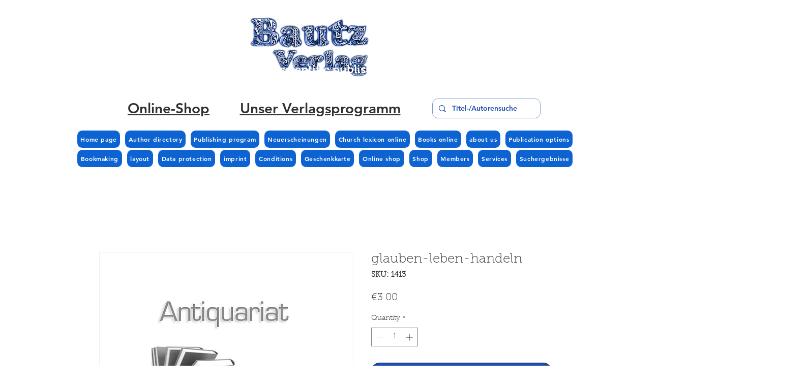

--- FILE ---
content_type: application/javascript; charset=utf-8
request_url: https://ticker.bestfreecdn.com/storage/js/ticker-912.js
body_size: 142976
content:

                if (!notiShopifyKaktusAppApp_912) {
                    var notiShopifyKaktusAppApp_912 = function() {
                        (function(){class _{createStatisticRequest(t){const e=t.addedToCart?"accept":"decline";return{domain:t.shop,main_offer_id:t.main_offer_id,offer_id:t.offer_id,action:e,views:t.funnelViews,platform:t.platform}}createPurchaseRequest(t){const{bodyData:e}=t,n=e.main_offer_id,o=[];return e.offer_amount.forEach(i=>{o.push({offer_id:i.offer_id,amount:i.amount})}),{domain:t.shop,main_offer_id:n,offer_amount:o,platform:t.platform}}}window.$kaktusApi=function(){const p=new _;return{offerPreviewFetch:async t=>{const e={headers:{"Content-Type":"application/json",Accept:"application/json"}},n=`platform=${t.platform}`,o=`&domain=${t.shop}`,i=t.productId?t.productId:0,c=new URLSearchParams(window.location.search).get("offerId"),d=t.apiUrl+`api/front/offers/popup-data?${n}${o}&product_id=${i}&main_offer_id=${c}`,r=await fetch(d,e);if(!r.ok)throw new Error(`HTTP error, status = ${r.status}`);return await r.json()},offerFetch:async t=>{var u;const e={headers:{"Content-Type":"application/json",Accept:"application/json"}},n=`&domain=${t.shop}`,o=`platform=${t.platform}`,i=t.productId?`&product_id=${t.productId}`:"",s=t.variantsId?`&variants_id=${t.variantsId}`:"",c=t.triggerType,d=window.innerWidth>991?"3":"2",r=t.cartValue?t.cartValue:0,l=c==="4"?`&page_select=${t.targetCode}`:"",h=c==="5"?`&button_code=${encodeURIComponent(t.targetCode)}`:"",$=(u=t==null?void 0:t.excludeOffers)!=null&&u.length?`&exclude_offers=${t.excludeOffers.join(",")}`:"",w=t.cart?t.cart:0,g=t.urlParam?`&url_parameter=${encodeURIComponent(t.urlParam)}`:"",y=t.loggedUser?`&logged_user=${t.loggedUser}`:"0",T=t.userTags?`&user_tags=${t.userTags}`:"",j=t.page_href?`&trigger_url=${t.page_href}`:"",v=t.on_hover||"",f=t.certain_btn||"",C=t.after_pages_number||"",b=t.app_name?`&app_name=${t.app_name}`:"",U=t.priority_offer_ids?`&priority_offer_id=${t.priority_offer_ids}`:"",S=t.isPreview?"&preview=1":"",O=+t.show_only_one_embedded?"&show_only_one_embedded=1":"",I=t.with_design?"&with_design=true":"",k=t.apiUrl+`api/front/offers?${o}${b}${n}${i}${s}&cart=${w}&trigger_event=${c}&display_on_device=${d}&cart_value=${r}${y}${T}${l}${h}${g}${$}${U}${j}${v}${f}${C}${S}${O}${I}`,a=await fetch(k,e);if(!a.ok)throw new Error(`HTTP error, status = ${a.status}`);return await a.json()},createStatisticFetch:async t=>{const e={method:"POST",headers:{"Content-Type":"application/json",Accept:"application/json"},body:JSON.stringify(p.createStatisticRequest(t))},n=t.apiUrl+"api/front/statistic",o=await fetch(n,e);if(!o.ok)throw new Error(`HTTP error, status = ${o.status}`);return await o.text()},createPurchaseFetch:async t=>{const e={method:"POST",headers:{"Content-Type":"application/json",Accept:"application/json"},body:JSON.stringify(p.createPurchaseRequest(t))};let n=t.apiUrl+"api/front/purchase";const o=await fetch(n,e);if(!o.ok)throw new Error(`HTTP error, status = ${o.status}`);return await o.text()},createOrderFetch:async(t,e)=>{const n={method:"POST",headers:{"Content-Type":"application/json",Accept:"application/json"},body:JSON.stringify(e(t))},o=t.apiUrl+"api/front/draft-order",i=await fetch(o,n);if(!i.ok)throw new Error(`HTTP error, status = ${i.status}`);return await i.json()},getDiscountCode:async t=>{const e={method:"GET",headers:{"Content-Type":"application/json",Accept:"application/json"}},n=`platform=${t.platform}`,o=`&domain=${t.shop}`,i=`&discount_code=${encodeURI(t.discountCode)}`,s=t.apiUrl+`api/front/get-discount?${n}${o}${i}`;return(await fetch(s,e)).json()},createNotesFetch:async t=>{const e={method:"POST",headers:{"Content-Type":"application/json",Accept:"application/json"},body:JSON.stringify({order_id:t.order_id,note:t.note,domain:t.shop,platform:t.platform})};let n=t.apiUrl+"api/front/order-note";const o=await fetch(n,e);if(!o.ok)throw new Error(`HTTP error, status = ${o.status}`);return await o.text()}}}})();var Ge=Object.defineProperty;var je=(t,a,e)=>a in t?Ge(t,a,{enumerable:!0,configurable:!0,writable:!0,value:e}):t[a]=e;var B=(t,a,e)=>(je(t,typeof a!="symbol"?a+"":a,e),e);function Ke(){let t=null,a=null;return{promise:new Promise((r,n)=>{t=r,a=n}),resolve:t,reject:a}}const Xe=t=>{let{createHost:a}=t;return{__type:"host",create:e=>({}),host:e=>{var r,n;const{applicationId:o}=e??{},s=typeof window<"u"?window.wixEmbedsAPI:void 0,c=a(e),i=Qe();return{...c,apiBaseUrl:i,getMonitoringClient:s==null||s.getMonitoringClientFunction==null?void 0:s.getMonitoringClientFunction(o),essentials:{language:typeof window<"u"?(r=window.commonConfig)==null?void 0:r.language:void 0,locale:typeof window<"u"?(n=window.commonConfig)==null?void 0:n.locale:void 0}}},auth:e=>{const r=typeof window<"u"?window.wixEmbedsAPI:void 0;e||(e=r==null||r.getAccessTokenFunction==null?void 0:r.getAccessTokenFunction());let n=!1;const{resolve:o,promise:s}=Ke();return{getAuthHeaders:async()=>{if(!e&&n&&(e=await s),!e)throw new Error("Failed to resolve auth token");return{headers:{Authorization:await e()}}},getAccessTokenInjector:()=>(n=!0,c=>{o(c)})}}}};function Qe(){const t=typeof window<"u"?window.wixEmbedsAPI:void 0,a=t==null||t.getExternalBaseUrl==null?void 0:t.getExternalBaseUrl();if(!a)return;const e=new URL(a);return e!=null&&e.pathname&&e.pathname!=="/"?""+e.hostname+e.pathname:e.hostname}const Je=t=>{let{clientSdk:a,applicationId:e}=t;return{invoke:async r=>{let{namespace:n,method:o,args:s}=r;if(!a)throw new Error("Wix Site SDK only works in a Wix site environment. Learn more: https://dev.wix.com/docs/sdk/host-modules/site/introduction");return a.invoke({namespace:n,method:o,args:s,applicationId:e,accessToken:"accessToken"})},getAccessToken:()=>{throw new Error("Not implemented")},observeState:()=>({disconnect:()=>{}})}},Ye=function(t){const a=typeof $wixContext<"u"&&$wixContext.clientSdk||(t==null?void 0:t.clientSdk)||window.clientSdk,{applicationId:e}=t||{};if(!e)throw new Error('"createHost" was called without a required field "applicationId"');return{channel:Je({clientSdk:a,applicationId:e}),close:()=>{}}},Pe=Xe({createHost:Ye});var K={};function X(t,a=!1,e=r=>r){return()=>({__type:"event-definition",type:t,isDomainEvent:a,transformations:e})}var ze="wix_spi_error";const Ze=t=>{switch(t){case"get":case"GET":return"GET";case"post":case"POST":return"POST";case"put":case"PUT":return"PUT";case"delete":case"DELETE":return"DELETE";case"patch":case"PATCH":return"PATCH";case"head":case"HEAD":return"HEAD";case"options":case"OPTIONS":return"OPTIONS";default:throw new Error(`Unknown method: ${t}`)}},tr=t=>a=>async e=>{let r;const n=o=>{if(r=t(e)(o),r.url===void 0)throw new Error("Url was not successfully created for this request, please reach out to support channels for assistance.");const{method:s,url:c,params:i}=r;return{...r,method:Ze(s),url:c,data:r.data,params:i}};try{const o=await a.request(n);if(r===void 0)throw new Error("Request options were not created for this request, please reach out to support channels for assistance.");const s=Array.isArray(r.transformResponse)?r.transformResponse:[r.transformResponse];let c=o.data;return s.forEach(i=>{i&&(c=i(o.data,o.headers))}),c}catch(o){throw typeof o=="object"&&o!==null&&"response"in o&&typeof o.response=="object"&&o.response!==null&&"data"in o.response?o.response.data:o}},er=t=>t.__isAmbassador?!0:!!t().__isAmbassador,rr="__metadata",dt="www.wixapis.com";class ar extends Error{constructor(e,r){super(e);B(this,"message");B(this,"response");this.message=e,this.response=r}async details(){const e=await this.response.json();return nr(this.response.status,e==null?void 0:e.message,e==null?void 0:e.details,{requestId:this.response.headers.get("X-Wix-Request-Id"),details:e})}}const nr=(t,a,e,r)=>({details:{...!(e!=null&&e.validationError)&&{applicationError:{description:a,code:t,data:r}},...e},message:a}),or=t=>t!=null&&t.method&&["post","put","patch"].includes(t.method.toLocaleLowerCase())&&t.body?{"Content-Type":"application/json"}:{},ir=t=>t&&typeof t=="object"&&!Array.isArray(t),cr=t=>t.__type==="host";function sr(t,a){return t.create(a)}const ur="x-wix-bi-gateway";function dr(t,a,e){return{[ur]:lr({environment:`js-sdk${e?`-${e}`:""}`,"package-name":t.packageName??(a==null?void 0:a.PACKAGE_NAME),"method-fqn":t.methodFqn,entity:t.entityFqdn})}}function lr(t){return Object.entries(t).filter(([a,e])=>!!e).map(([a,e])=>`${a}=${e}`).join(",")}function pr(t,a){return(...e)=>{const r=Ae();return r?r.initWixModules(t,a).apply(void 0,e):t.apply(void 0,e)}}function hr(t){const a=(...e)=>{const r=Ae();return r?r.initWixModules(t).apply(void 0,e):()=>{}};return a.__type=t.__type,a.type=t.type,a.isDomainEvent=t.isDomainEvent,a.transformations=t.transformations,a}function Ae(){const t=typeof $wixContext<"u"&&$wixContext.initWixModules?$wixContext.initWixModules:typeof globalThis.__wix_context__<"u"&&globalThis.__wix_context__.initWixModules?globalThis.__wix_context__.initWixModules:void 0;if(t)return{initWixModules(r,n){return lt(()=>t(r,n))},fetchWithAuth(){throw new Error("fetchWithAuth is not available in this context")},graphql(){throw new Error("graphql is not available in this context")}};const a=typeof $wixContext<"u"?$wixContext.client:typeof K.client<"u"?K.client:typeof globalThis.__wix_context__<"u"?globalThis.__wix_context__.client:void 0,e=typeof $wixContext<"u"?$wixContext.elevatedClient:typeof K.elevatedClient<"u"?K.elevatedClient:typeof globalThis.__wix_context__<"u"?globalThis.__wix_context__.elevatedClient:void 0;if(!(!a&&!e))return{initWixModules(r,n){if(n){if(!e)throw new Error("An elevated client is required to use elevated modules. Make sure to initialize the Wix context with an elevated client before using elevated SDK modules");return lt(()=>e.use(r))}if(!a)throw new Error("Wix context is not available. Make sure to initialize the Wix context before using SDK modules");return lt(()=>a.use(r))},fetchWithAuth:(r,n)=>{if(!a)throw new Error("Wix context is not available. Make sure to initialize the Wix context before using SDK modules");return a.fetchWithAuth(r,n)},async graphql(r,n,o){if(!a)throw new Error("Wix context is not available. Make sure to initialize the Wix context before using SDK modules");return a.graphql(r,n,o)}}}function lt(t){const a=globalThis.__wix_context__,e={client:K.client,elevatedClient:K.elevatedClient};let r;globalThis.__wix_context__=void 0,K.client=void 0,K.elevatedClient=void 0,typeof $wixContext<"u"&&(r={client:$wixContext==null?void 0:$wixContext.client,elevatedClient:$wixContext==null?void 0:$wixContext.elevatedClient},delete $wixContext.client,delete $wixContext.elevatedClient);try{return t()}finally{globalThis.__wix_context__=a,K.client=e.client,K.elevatedClient=e.elevatedClient,typeof $wixContext<"u"&&($wixContext.client=r.client,$wixContext.elevatedClient=r.elevatedClient)}}function mr(t,a,e,r,n,o,s){return lt(()=>t({request:async c=>{var U,v;const i=c({host:(o==null?void 0:o.HTTPHost)||dt});let u=i;u.method==="GET"&&((U=u.fallback)!=null&&U.length)&&u.params.toString().length>4e3&&(u=i.fallback[0]);let w=`https://${(o==null?void 0:o.HTTPHost)??dt}${u.url}`;u.params&&u.params.toString()&&(w+=`?${u.params.toString()}`);try{const D=dr(i,a,s),_=await e(w,{method:u.method,...u.data&&{body:JSON.stringify(u.data)},headers:{...D}});if(_.status!==200){let O=null;try{O=await _.json()}catch{}throw gr(_.status,O==null?void 0:O.message,O==null?void 0:O.details,{requestId:_.headers.get("X-Wix-Request-Id"),details:O})}return{data:await _.json(),headers:_.headers,status:_.status,statusText:_.statusText}}catch(D){throw(v=D.message)!=null&&v.includes("fetch is not defined")&&console.error("Node.js v18+ is required"),D}},fetchWithAuth:e,wixAPIFetch:r,getActiveToken:n}))}const gr=(t,a,e,r)=>({response:{data:{details:{...!(e!=null&&e.validationError)&&{applicationError:{description:a,code:t,data:r}},...e},message:a},status:t}});function we(){return{emit(t,...a){for(let e=0,r=this.events[t]||[],n=r.length;e<n;e++)r[e](...a)},events:{},on(t,a){var e;return((e=this.events)[t]||(e[t]=[])).push(a),()=>{var r;this.events[t]=(r=this.events[t])==null?void 0:r.filter(n=>a!==n)}}}}const Pr=t=>t.__type==="event-definition";function ve(t,a,e,r){let n;if(t.isDomainEvent){const s=e,{deletedEvent:c,actionEvent:i,createdEvent:u,updatedEvent:p,...w}=s,U={...r,...w};c?c!=null&&c.deletedEntity?n={entity:c==null?void 0:c.deletedEntity,metadata:U}:n={metadata:U}:i?n={data:i.body,metadata:U}:n={entity:(u==null?void 0:u.entity)??(p==null?void 0:p.currentEntity),metadata:U}}else n={data:e,metadata:r};const o=t.transformations??(s=>s);return a(o(n))}function vr(t){const a=new Map,e=we(),r={...e,getRegisteredEvents:()=>a,async process(n,o={expectedEvents:[]}){const{eventType:s,identity:c,instanceId:i,payload:u}=await this.parseJWT(n),p=[...o.expectedEvents,...Array.from(a.keys()).map(U=>({type:U}))];if(p.length>0&&!p.some(({type:U})=>U===s))throw new Error(`Unexpected event type: ${s}. Expected one of: ${p.map(U=>U.type).join(", ")}`);const w=a.get(s)??[];return await Promise.all(w.map(({eventDefinition:U,handler:v})=>ve(U,v,u,{instanceId:i,identity:c}))),{instanceId:i,eventType:s,payload:u,identity:c}},async processRequest(n,o){const s=await n.text();return this.process(s,o)},async parseJWT(n){if(!t.decodeJWT)throw new Error("decodeJWT is not supported by the authentication strategy");const{decoded:o,valid:s}=await t.decodeJWT(n);if(!s)throw new Error("JWT is not valid");if(typeof o.data!="string")throw new Error(`Unexpected type of JWT data: expected string, got ${typeof o.data}`);const c=JSON.parse(o.data),i=c.eventType,u=c.instanceId,p=c.identity?JSON.parse(c.identity):void 0,w=JSON.parse(c.data);return{instanceId:u,eventType:i,payload:w,identity:p}},async parseRequest(n){const o=await n.text();return this.parseJWT(o)},async executeHandlers(n){const o=Array.from(a.keys()).map(c=>({type:c}));if(o.length>0&&!o.some(({type:c})=>c===n.eventType))throw new Error(`Unexpected event type: ${n.eventType}. Expected one of: ${o.map(c=>c.type).join(", ")}`);const s=a.get(n.eventType)??[];await Promise.all(s.map(({eventDefinition:c,handler:i})=>ve(c,i,n.payload,{instanceId:n.instanceId,identity:n.identity})))},apps:{AppInstalled:X("AppInstalled")(),AppRemoved:X("AppRemoved")()}};return{initModule(n){return o=>{const s=a.get(n.type)??[];s.push({eventDefinition:n,handler:o}),a.set(n.type,s),e.emit("registered",n)}},client:r}}const _r=t=>t.__type==="service-plugin-definition";function Ir(t){const a=new Map,e=we(),r={...e,getRegisteredServicePlugins:()=>a,async parseJWT(n){if(!t.decodeJWT)throw new Error("decodeJWT is not supported by the authentication strategy");const{decoded:o,valid:s}=await t.decodeJWT(n,!0);if(!s)throw new Error("JWT is not valid");if(typeof o.data!="object"||o.data===null||!("metadata"in o.data)||typeof o.data.metadata!="object"||o.data.metadata===null||!("appExtensionType"in o.data.metadata)||typeof o.data.metadata.appExtensionType!="string")throw new Error("Unexpected JWT data: expected object with metadata.appExtensionType string");return o.data},async process(n){const o=await this.parseJWT(n.body);return this.executeHandler(o,n.url)},async parseRequest(n){const o=await n.text();return this.parseJWT(o)},async processRequest(n){const o=n.url,s=await n.text();try{const c=await this.process({url:o,body:s});return Response.json(c)}catch(c){if(c.errorType==="SPI"&&c.applicationCode&&c.httpCode)return Response.json({applicationError:{code:c.applicationCode,data:c.data}},{status:c.httpCode});throw c}},async executeHandler(n,o){const s=n.metadata.appExtensionType.toLowerCase(),c=a.get(s)??[];if(c.length===0)throw new Error(`No service plugin implementations found for component type ${s}`);if(c.length>1)throw new Error(`Multiple service plugin implementations found for component type ${s}. This is currently not supported`);const{implementation:i,servicePluginDefinition:u}=c[0],p=u.methods.find(U=>o.endsWith(U.primaryHttpMappingPath));if(!p)throw new Error("Unexpect request: request url did not match any method: "+o);const w=i[p.name];if(!w)throw new Error(`Got request for service plugin method ${p.name} but no implementation was provided. Available methods: ${Object.keys(i).join(", ")}`);return p.transformations.toREST(await w(p.transformations.fromREST(n)))}};return{initModule(n){return o=>{const s=a.get(n.componentType.toLowerCase())??[];s.push({servicePluginDefinition:n,implementation:o}),a.set(n.componentType.toLowerCase(),s),e.emit("registered",n)}},client:r}}function Cr(t){const a=t.headers||{Authorization:""},e=t.auth||{getAuthHeaders:v=>Promise.resolve({headers:{}})},r=e.getAuthHeaders.bind(void 0,t.host);e.getAuthHeaders=r;const n=async(v,D)=>{if(typeof v=="string"||v instanceof URL)return fetch(v,{...D,headers:{...D==null?void 0:D.headers,...(await r()).headers}});for(const[_,E]of Object.entries((await r()).headers))v.headers.set(_,E);return fetch(v,D)},{client:o,initModule:s}=Ir(e),{client:c,initModule:i}=vr(e),u=async(v,D)=>{var O,$;const _=await r(),E=or(D);return fetch(v,{...D,headers:{...E,...a,..._==null?void 0:_.headers,...D==null?void 0:D.headers,...($=(O=t.host)==null?void 0:O.essentials)==null?void 0:$.passThroughHeaders}})},p=(v,D)=>{var _,E;if(Pr(v))return i(v);if(_r(v))return s(v);if(cr(v)&&t.host)return sr(v,t.host);if(typeof v=="function"){if("__type"in v&&v.__type===ze)return v;const O=((_=t.host)==null?void 0:_.apiBaseUrl)??dt;return mr(lt(()=>er(v))?tr(v):v,D??{},u,($,Z)=>{const G=new URL($,`https://${O}`);return G.host=O,G.protocol="https",u(G.toString(),Z)},e.getActiveToken,{HTTPHost:O},(E=t.host)==null?void 0:E.name)}else return ir(v)?Object.fromEntries(Object.entries(v).map(([O,$])=>[O,p($,v[rr])])):v},w=v=>{for(const D in v)a[D]=v[D]};return{...t.modules?p(t.modules):{},auth:e,setHeaders:w,use:p,enableContext(v,D={elevated:!1}){v==="global"?globalThis.__wix_context__!=null?D.elevated?globalThis.__wix_context__.elevatedClient=this:globalThis.__wix_context__.client=this:D.elevated?globalThis.__wix_context__={elevatedClient:this}:globalThis.__wix_context__={client:this}:D.elevated?K.elevatedClient=this:K.client=this},fetch:(v,D)=>{var O;const _=((O=t.host)==null?void 0:O.apiBaseUrl)??dt,E=new URL(v,`https://${_}`);return E.host=_,E.protocol="https",u(E.toString(),D)},fetchWithAuth:n,async graphql(v,D,_={apiVersion:"alpha"}){var G;const E=((G=t==null?void 0:t.host)==null?void 0:G.apiBaseUrl)??dt,O=await u(`https://${E}/graphql/${_.apiVersion}`,{method:"POST",headers:{"Content-Type":"application/json"},body:JSON.stringify({query:v,variables:D})});if(O.status!==200)throw new ar(`GraphQL request failed with status ${O.status}`,O);const{data:$,errors:Z}=await O.json();return{data:$??{},errors:Z}},webhooks:c,servicePlugins:o}}const Te="wix:",ye={_id:"id",_createdDate:"createdDate",_updatedDate:"updatedDate"},fr={id:"_id",createdDate:"_createdDate",updatedDate:"_updatedDate"},Ar="items",wr="pagingMetadata",wt=50;function Se(t,a,e){const r=o=>e.includes(o),n=(o,s)=>{if(Array.isArray(o))o.forEach(c=>{n(c,s)});else if(typeof o=="object"&&o!==null){const c=o;Object.keys(c).forEach(i=>{const u=s===""?i:`${s}.${i}`;r(u)||(i in a&&!(a[i]in c)&&(c[a[i]]=c[i],delete c[i]),n(c[i],u))})}};return n(t,""),t}function T(t,a=[]){return Se(t,ye,a)}function x(t,a=[]){return Se(t,fr,a)}function gt(t){return t==null?void 0:t.toISOString()}function q(t){return t?new Date(t):void 0}function mt(t,{path:a,isRepeated:e,isMap:r},n){const o=a.split(".");if(o.length===1&&a in t)return t[a]=e?t[a].map(n):r?Object.fromEntries(Object.entries(t[a]).map(([i,u])=>[i,n(u)])):n(t[a]),t;const[s,...c]=o;if(s.endsWith("{}")){const i=s.slice(0,-2);t[i]=Object.fromEntries(Object.entries(t[i]).map(([u,p])=>[u,mt(p,{path:c.join("."),isRepeated:e,isMap:r},n)]))}else Array.isArray(t[s])?t[s]=t[s].map(i=>mt(i,{path:c.join("."),isRepeated:e,isMap:r},n)):s in t&&typeof t[s]=="object"&&t[s]!==null&&(t[s]=mt(t[s],{path:c.join("."),isRepeated:e,isMap:r},n));return t}function C(t,a){return a.reduce((e,{paths:r,transformFn:n})=>r.reduce((o,s)=>mt(o,s,n),e),t)}function Tr(t,a){const{protocol:e}=new URL(t);return e===`${a}:`?`${Te}${t}`:t}function De(t){return Object.fromEntries(Object.entries(t).filter(([,a])=>a!==void 0))}function oe(t){return xr(t).map(a=>a.toLocaleUpperCase()).join("_")}const yr=/([\p{Ll}\d])(\p{Lu})/gu,Sr=/(\p{Lu})([\p{Lu}][\p{Ll}])/gu,_e="$1\0$2",Dr=/[^\p{L}\d]+/giu;function xr(t){let a=t.trim();a=a.replace(yr,_e).replace(Sr,_e),a=a.replace(Dr,"\0");let e=0,r=a.length;for(;a.charAt(e)==="\0";)e++;if(e===r)return[];for(;a.charAt(r-1)==="\0";)r--;return a.slice(e,r).split(/\0/g)}const Or=t=>{var a,e;return"validationError"in(((e=(a=t.response)==null?void 0:a.data)==null?void 0:e.details)??{})},Fr=t=>{var a,e;return"applicationError"in(((e=(a=t.response)==null?void 0:a.data)==null?void 0:e.details)??{})},Nr=t=>{var a,e;return(((a=t.response)==null?void 0:a.status)??-1)>=400&&(((e=t.response)==null?void 0:e.status)??-1)<500};function y(t,a={explicitPathsToArguments:{},spreadPathsToArguments:{},singleArgumentUnchanged:!1},e=[]){var r,n,o;if(typeof t!="object"||t===null)throw t;if(Or(t))return Ur(t.response.data,a,e);if(Fr(t))return br(t);if(Nr(t)){const s=((r=t.response)==null?void 0:r.statusText)??"UNKNOWN",c=((o=(n=t.response)==null?void 0:n.data)==null?void 0:o.message)??s,i={applicationError:{description:s,code:oe(s),data:{}}};return Pt({message:JSON.stringify({message:c,details:i},null,2),extraProperties:{details:i}})}return Rr(t)}const Ur=(t,a,e)=>{var c,i;const{fieldViolations:r}=t.details.validationError,n=(c=$r(a,r,e))==null?void 0:c.sort((u,p)=>u.field<p.field?-1:1),o=`INVALID_ARGUMENT: ${(i=n==null?void 0:n.map(({field:u,description:p})=>`"${u}" ${p}`))==null?void 0:i.join(", ")}`,s={validationError:{fieldViolations:n}};return Pt({message:JSON.stringify({message:o,details:s},null,2),extraProperties:{details:s}})},Pt=({message:t,extraProperties:a={}})=>{const e=new Error(t);for(const[r,n]of Object.entries(a))n!==void 0&&(e[r]=n);return e},br=t=>{var i,u,p,w,U,v,D,_,E,O,$,Z,G,tt,pt;const a=((i=t.response)==null?void 0:i.statusText)??"UNKNOWN",e=((p=(u=t.response)==null?void 0:u.data)==null?void 0:p.message)??a,r=((D=(v=(U=(w=t.response)==null?void 0:w.data)==null?void 0:U.details)==null?void 0:v.applicationError)==null?void 0:D.description)??a,n=(($=(O=(E=(_=t.response)==null?void 0:_.data)==null?void 0:E.details)==null?void 0:O.applicationError)==null?void 0:$.code)??oe(a),o=((pt=(tt=(G=(Z=t.response)==null?void 0:Z.data)==null?void 0:G.details)==null?void 0:tt.applicationError)==null?void 0:pt.data)??{},s=e===r?e:`${e}: ${r}`,c={applicationError:{description:r,code:n,data:o}};return Pt({message:JSON.stringify({message:s,details:c},null,2),extraProperties:{details:c}})},Rr=t=>{var e;const a=t.requestId?`System error occurred, request-id: ${t.requestId}`:`System error occurred: ${JSON.stringify(t)}`;return Pt({message:a,extraProperties:{requestId:t.requestId,code:oe(((e=t.response)==null?void 0:e.statusText)??"UNKNOWN"),...!t.response&&{runtimeError:t}}})},$r=({spreadPathsToArguments:t,explicitPathsToArguments:a,singleArgumentUnchanged:e},r,n)=>{const o={...t,...a},s=Object.keys(o);return r==null?void 0:r.filter(c=>!r.some(u=>u.field.length>c.field.length&&u.field.startsWith(c.field)&&s.includes(u.field))).map(c=>{var p;const i=a[c.field];if(i)return{...c,field:Ie(i,n)};const u=(p=s==null?void 0:s.sort((w,U)=>U.length-w.length))==null?void 0:p.find(w=>c.field.startsWith(w));if(u){const w=o[u];if(w)return{...c,field:c.field.replace(u,Ie(w,n))}}return e?{...c,field:`${n[0]}.${c.field}`}:c})},Ie=(t,a)=>{const e=Lr(t);return e!==null&&typeof e<"u"?t.replace(`$[${e}]`,a[e]):t},Lr=t=>{const a=t.match(/\$\[(?<argIndex>\d+)\]/);return a&&a.groups&&Number(a.groups.argIndex)};function S(t,a=!1){return pr(t,a)}function nt(t,a){const e=xe(t),r=Object.entries(e).reduce((n,[o,s])=>((Array.isArray(s)?s:[s]).forEach(i=>{i!=null&&n.append(o,i)}),n),new URLSearchParams);return a&&r.append(".r",kr(JSON.stringify(t))),r}function ie(t){const a=Kr(t.host),e=Qr(a,t.domainToMappings),r=zr(t.protoPath,t.data||{});return ea(r,e)}function xe(t,a=""){const e={};return Object.entries(t).forEach(([r,n])=>{const o=n!==null&&typeof n=="object"&&!Array.isArray(n),s=Er(a,r);if(o){const c=xe(n,s);Object.assign(e,c)}else e[s]=n}),e}function Er(t,a){return`${t}${t?".":""}${a}`}const kr=t=>(typeof btoa<"u"?btoa(t):Buffer.from(t,"utf-8").toString("base64")).replace(/=/g,"").replace(/\+/g,"-").replace(/\//g,"_"),Mr=["wix.com","editorx.com"],qr="_",Vr=new RegExp(`\\.(${Mr.join("|")})$`),Wr=["42.wixprod.net","uw2-edt-1.wixprod.net"],Br="dev.wix-code.com",Hr=/{(.*)}/,Gr=new RegExp(`\\.(${Wr.join("|")})$`),jr=new RegExp(`.*\\.${Br}$`);function Kr(t){return Xr(t).replace(Vr,"._base_domain_").replace(Gr,"._api_base_domain_").replace(jr,"*.dev.wix-code.com")}function Xr(t){return t.replace("create.editorx.com","editor.editorx.com")}function Qr(t,a){const e=a[t]||a[qr];return!e&&Jr(t)?a[Yr]:e}function Jr(t){return!!t.match(/\._base_domain_$/)}const Yr="www._base_domain_";function zr(t,a){return t.split("/").map(e=>Zr(e,a)).join("/")}function Zr(t,a){const e=t.match(Hr)||[],r=e[1];if(r){const n=t.replace(e[0],"");return ta(a,r,t,n)}return t}function ta(t,a,e,r){let n=t;for(const o of a.split(".")){if(!n)return e;n=n[o]}return`${n}${r}`}function ea(t,a){const e=a==null?void 0:a.find(r=>t.startsWith(r.destPath));return e?e.srcPath+t.slice(e.destPath.length):t}function J(t){return hr(t)}function it(t){return isFinite(t)?t:t.toString()}function R(t){return t==="NaN"?NaN:t==="Infinity"?1/0:t==="-Infinity"?-1/0:t}function ce(t){return t&&De({city:t.city,subdivision:t.subdivision,country:t.country,postalCode:t.postalCode,formattedAddress:t.formatted,geocode:t.location,addressLine:t.addressLine1,addressLine2:t.addressLine2,streetAddress:t.streetAddress&&{name:t.streetAddress.name,number:t.streetAddress.number,apt:t.streetAddress.apt}})}function Y(t){return t&&De({formatted:t.formattedAddress,location:t.geocode,addressLine1:t.addressLine,addressLine2:t.addressLine2,streetAddress:t.streetAddress&&{name:t.streetAddress.name,number:t.streetAddress.number,apt:t.streetAddress.apt},city:t.city,subdivision:t.subdivision,country:t.country,postalCode:t.postalCode,countryFullname:t.countryFullname,subdivisionFullname:t.subdivisionFullname})}function Ce(t){return Object.keys(t).length===1&&"$and"in t&&Array.isArray(t.$and)}function fe(t){return Object.keys(t).length===1&&"$or"in t&&Array.isArray(t.$or)}function ra(t){return Object.keys(t).length===1&&"$not"in t&&typeof t.$not=="object"}function H(t,a){return typeof t>"u"||Object.keys(t).length===0?a:typeof a>"u"||Object.keys(a).length===0?t:{$and:[...Ce(t)?t.$and:[t],...Ce(a)?a.$and:[a]]}}function aa(t,a){return typeof t>"u"||Object.keys(t).length===0?a:typeof a>"u"||Object.keys(a).length===0?t:{$or:[...fe(t)?t.$or:[t],...fe(a)?a.$or:[a]]}}function na(t){if(!(typeof t>"u"||Object.keys(t).length===0))return ra(t)?t.$not:{$not:t}}class Oe{constructor({items:a,originQuery:e,fetchNextPage:r,fetchPrevPage:n,limit:o}){B(this,"_items");B(this,"_fetchNextPage");B(this,"_fetchPrevPage");B(this,"_originQuery");B(this,"_limit");this._items=a,this._fetchNextPage=r,this._fetchPrevPage=n,this._originQuery=e,this._limit=o}get items(){return this._items}get length(){return this._items.length}get pageSize(){return this._limit}get query(){return this._originQuery}async next(){if(!this.hasNext())throw new Error("No next page to fetch");return await this._fetchNextPage()}async prev(){if(!this.hasPrev())throw new Error("No previous page to fetch");return await this._fetchPrevPage()}}class oa extends Oe{constructor({items:e,originQuery:r,fetchNextPage:n,fetchPrevPage:o,limit:s,nextCursor:c,prevCursor:i}){super({items:e,originQuery:r,fetchNextPage:n,fetchPrevPage:o,limit:s});B(this,"_nextCursor");B(this,"_prevCursor");B(this,"cursors");this._nextCursor=c,this._prevCursor=i,this.cursors={next:c,prev:i}}hasNext(){return!!this._nextCursor}hasPrev(){return!!this._prevCursor}}class ia extends Oe{constructor({items:e,fetchNextPage:r,fetchPrevPage:n,offset:o,originQuery:s,limit:c,totalCount:i,tooManyToCount:u}){super({items:e,fetchNextPage:r,fetchPrevPage:n,originQuery:s,limit:c});B(this,"_totalCount");B(this,"_offset");B(this,"_tooManyToCount");this._totalCount=i,this._offset=o,this._tooManyToCount=u}get currentPage(){return this._limit===0?void 0:Math.floor(this._offset/this._limit)}get totalPages(){return this._tooManyToCount||this._limit===0?void 0:Math.ceil(this._totalCount/this._limit)}get totalCount(){return this._tooManyToCount?void 0:this._totalCount}hasNext(){return this._limit!==0&&this.currentPage!==void 0&&this.totalPages!==void 0&&this.currentPage<this.totalPages-1}hasPrev(){return!!(this._limit!==0&&this.currentPage&&this.currentPage>0)}}function ca(t){const a=e=>({query:e,async find(){var r,n;try{const o=t.requestTransformer(t.pagingMethod==="CURSOR"&&e.cursorPaging.cursor?{cursorPaging:e.cursorPaging}:e),s=await t.func(o),{[Ar]:c,[wr]:i}=t.responseTransformer(s);if(t.pagingMethod==="OFFSET"){const p=e;return new ia({items:c??[],fetchNextPage:()=>a({...p,paging:{offset:p.paging.offset+p.paging.limit,limit:p.paging.limit}}).find(),fetchPrevPage:()=>a({...e,paging:{offset:Math.max(p.paging.offset-p.paging.limit,0),limit:p.paging.limit}}).find(),offset:p.paging.offset,limit:p.paging.limit,totalCount:i==null?void 0:i.total,tooManyToCount:i==null?void 0:i.tooManyToCount,originQuery:this})}const u=e.cursorPaging;return new oa({items:c??[],limit:u.limit,originQuery:this,fetchNextPage:()=>{var p;return a({...e,cursorPaging:{cursor:((p=i==null?void 0:i.cursors)==null?void 0:p.next)??void 0,limit:u.limit}}).find()},fetchPrevPage:()=>{var p;return a({...e,cursorPaging:{cursor:((p=i==null?void 0:i.cursors)==null?void 0:p.prev)??void 0,limit:u.limit}}).find()},prevCursor:((r=i==null?void 0:i.cursors)==null?void 0:r.prev)??void 0,nextCursor:((n=i==null?void 0:i.cursors)==null?void 0:n.next)??void 0})}catch(o){throw t.errorTransformer(o)}},skipTo(r){return a({...e,cursorPaging:{cursor:r,limit:e.cursorPaging.limit}})},eq(r,n){const o=typeof n>"u"?null:n,s={[W(t.transformationPaths,r)]:o};return a({...e,filter:H(e.filter,s)})},ne(r,n){const o=typeof n>"u"?null:n,s={[W(t.transformationPaths,r)]:{$ne:o}};return a({...e,filter:H(e.filter,s)})},ge(r,n){const o={[W(t.transformationPaths,r)]:{$gte:n}};return a({...e,filter:H(e.filter,o)})},gt(r,n){const o={[W(t.transformationPaths,r)]:{$gt:n}};return a({...e,filter:H(e.filter,o)})},le(r,n){const o={[W(t.transformationPaths,r)]:{$lte:n}};return a({...e,filter:H(e.filter,o)})},lt(r,n){const o={[W(t.transformationPaths,r)]:{$lt:n}};return a({...e,filter:H(e.filter,o)})},isNotEmpty(r){return this.ne(r,null)},isEmpty(r){return this.eq(r,null)},startsWith(r,n){const o={[W(t.transformationPaths,r)]:{$startsWith:n}};return a({...e,filter:H(e.filter,o)})},endsWith(r,n){const o={[W(t.transformationPaths,r)]:{$endsWith:n}};return a({...e,filter:H(e.filter,o)})},contains(r,n){const o={[W(t.transformationPaths,r)]:{$contains:n}};return a({...e,filter:H(e.filter,o)})},hasSome(r,...n){const o={[W(t.transformationPaths,r)]:{$hasSome:Array.isArray(n[0])?n[0]:n}};return a({...e,filter:H(e.filter,o)})},hasAll(r,...n){const o={[W(t.transformationPaths,r)]:{$hasAll:Array.isArray(n[0])?n[0]:n}};return a({...e,filter:H(e.filter,o)})},between(r,n,o){return this.ge(r,n).lt(r,o)},in(r,n){const o={[W(t.transformationPaths,r)]:{$in:n}};return a({...e,filter:H(e.filter,o)})},exists(r,n=!0){const o={[W(t.transformationPaths,r)]:{$exists:n}};return a({...e,filter:H(e.filter,o)})},or(r){return a({...e,filter:aa(e.filter,r.query.filter)})},and(r){return a({...e,filter:H(e.filter,r.query.filter)})},not(r){return a({...e,filter:na(r.query.filter)})},ascending(...r){return a({...e,sort:[...e.sort??[],...r.map(n=>({fieldName:W(t.transformationPaths,n),order:"ASC"}))]})},descending(...r){return a({...e,sort:[...e.sort??[],...r.map(n=>({fieldName:W(t.transformationPaths,n),order:"DESC"}))]})},skip(r){return a({...e,paging:{offset:r,limit:"limit"in e.paging?e.paging.limit:wt}})},limit(r){if(t.pagingMethod==="CURSOR"){const o=e;return a({...e,cursorPaging:{limit:r,cursor:"cursor"in o.cursorPaging?o.cursorPaging.cursor:void 0}})}const n=e;return a({...e,paging:{limit:r,offset:"offset"in n.paging?n.paging.offset:0}})}});return a({filter:{},...t.pagingMethod==="OFFSET"?{paging:{offset:0,limit:wt}}:{cursorPaging:{limit:wt}}})}function W(t,a){var r;const e=(r=Object.entries(t).find(([n])=>n===a||a.startsWith(`${n}.`)))==null?void 0:r[0];return e?a.replace(e,t[e]):a.split(".").map(n=>t[n]??ye[n]??n).join(".")}function ot(t){return ie(Object.assign(t,{domainToMappings:{"*.dev.wix-code.com":[{srcPath:"/_api/catalog-reader-server",destPath:""}],_:[{srcPath:"/_api/catalog-reader-server",destPath:""}],"manage._base_domain_":[{srcPath:"/_api/catalog-reader-server",destPath:""},{srcPath:"/catalog-read-proxy",destPath:""}],"www._base_domain_":[{srcPath:"/_api/catalog-reader-server",destPath:""}],"www.wixapis.com":[{srcPath:"/stores-reader/v1/products",destPath:"/v1/products"},{srcPath:"/stores-reader/v1/variants",destPath:"/v1/variants"},{srcPath:"/stores-reader/api/v1/products",destPath:"/api/v1/products"},{srcPath:"/stores-reader/v1/collections",destPath:"/v1/collections"}],"api._api_base_domain_":[{srcPath:"/catalog-read-proxy",destPath:""}],"editor._base_domain_":[{srcPath:"/_api/catalog-read-proxy",destPath:""}],"blocks._base_domain_":[{srcPath:"/_api/catalog-read-proxy",destPath:""}],"create.editorx":[{srcPath:"/_api/catalog-read-proxy",destPath:""}]}}))}function L(t){return ie(Object.assign(t,{domainToMappings:{_:[{srcPath:"/_api/catalog-server",destPath:""}],"*.dev.wix-code.com":[{srcPath:"/_api/catalog-server",destPath:""}],"www.wixapis.com":[{srcPath:"/stores/v1/collections",destPath:"/v1/collections"},{srcPath:"/stores/v1/products",destPath:"/v1/products"},{srcPath:"/stores/v1/variants",destPath:"/v1/variants"},{srcPath:"/stores/v1/bulk/products",destPath:"/v1/bulk/products"},{srcPath:"/stores/v1/products-digital",destPath:"/v1/products-digital"}],"manage._base_domain_":[{srcPath:"/_api/catalog-server",destPath:""},{srcPath:"/catalog-write-api-proxy",destPath:""}],"bo._base_domain_":[{srcPath:"/_api/catalog-write-api-proxy",destPath:""}],"wixbo.ai":[{srcPath:"/_api/catalog-write-api-proxy",destPath:""}],"wix-bo.com":[{srcPath:"/_api/catalog-write-api-proxy",destPath:""}],"api._api_base_domain_":[{srcPath:"/catalog-write-api-proxy",destPath:""}],"www._base_domain_":[{srcPath:"/catalog-write-api-proxy",destPath:""}]}}))}const N="@wix/auto_sdk_stores_products";function sa(t){function a({host:e}){const r=C(t,[{transformFn:it,paths:[{path:"product.weight"},{path:"product.price.price"},{path:"product.price.pricePerUnit"},{path:"product.priceData.price"},{path:"product.priceData.pricePerUnit"},{path:"product.convertedPriceData.price"},{path:"product.convertedPriceData.pricePerUnit"},{path:"product.costAndProfitData.itemCost"},{path:"product.variants.variant.priceData.price"},{path:"product.variants.variant.priceData.pricePerUnit"},{path:"product.variants.variant.convertedPriceData.price"},{path:"product.variants.variant.convertedPriceData.pricePerUnit"},{path:"product.variants.variant.costAndProfitData.itemCost"},{path:"product.weightRange.minValue"},{path:"product.weightRange.maxValue"},{path:"product.price.discountedPrice"},{path:"product.priceData.discountedPrice"},{path:"product.convertedPriceData.discountedPrice"},{path:"product.priceRange.minValue"},{path:"product.priceRange.maxValue"},{path:"product.costAndProfitData.profit"},{path:"product.costAndProfitData.profitMargin"},{path:"product.costRange.minValue"},{path:"product.costRange.maxValue"},{path:"product.pricePerUnitData.totalQuantity"},{path:"product.pricePerUnitData.baseQuantity"},{path:"product.discount.value"},{path:"product.variants.variant.weight"},{path:"product.variants.variant.priceData.discountedPrice"},{path:"product.variants.variant.convertedPriceData.discountedPrice"},{path:"product.variants.variant.costAndProfitData.profit"},{path:"product.variants.variant.costAndProfitData.profitMargin"}]},{transformFn:gt,paths:[{path:"product.lastUpdated"},{path:"product.createdDate"}]}]);return{entityFqdn:"wix.stores.catalog.v1.product",method:"POST",methodFqn:"wix.catalog.api.v1.CatalogWriteApi.CreateProduct",packageName:N,url:L({protoPath:"/v1/products",data:r,host:e}),data:r,transformResponse:o=>C(o,[{transformFn:R,paths:[{path:"product.weight"},{path:"product.price.price"},{path:"product.price.pricePerUnit"},{path:"product.priceData.price"},{path:"product.priceData.pricePerUnit"},{path:"product.convertedPriceData.price"},{path:"product.convertedPriceData.pricePerUnit"},{path:"product.costAndProfitData.itemCost"},{path:"product.variants.variant.priceData.price"},{path:"product.variants.variant.priceData.pricePerUnit"},{path:"product.variants.variant.convertedPriceData.price"},{path:"product.variants.variant.convertedPriceData.pricePerUnit"},{path:"product.variants.variant.costAndProfitData.itemCost"},{path:"product.weightRange.minValue"},{path:"product.weightRange.maxValue"},{path:"product.price.discountedPrice"},{path:"product.priceData.discountedPrice"},{path:"product.convertedPriceData.discountedPrice"},{path:"product.priceRange.minValue"},{path:"product.priceRange.maxValue"},{path:"product.costAndProfitData.profit"},{path:"product.costAndProfitData.profitMargin"},{path:"product.costRange.minValue"},{path:"product.costRange.maxValue"},{path:"product.pricePerUnitData.totalQuantity"},{path:"product.pricePerUnitData.baseQuantity"},{path:"product.discount.value"},{path:"product.variants.variant.weight"},{path:"product.variants.variant.priceData.discountedPrice"},{path:"product.variants.variant.convertedPriceData.discountedPrice"},{path:"product.variants.variant.costAndProfitData.profit"},{path:"product.variants.variant.costAndProfitData.profitMargin"}]},{transformFn:q,paths:[{path:"product.lastUpdated"},{path:"product.createdDate"}]}])}}return a}function ua(t){function a({host:e}){const r=C(t,[{transformFn:it,paths:[{path:"product.weight"},{path:"product.price.price"},{path:"product.price.pricePerUnit"},{path:"product.priceData.price"},{path:"product.priceData.pricePerUnit"},{path:"product.convertedPriceData.price"},{path:"product.convertedPriceData.pricePerUnit"},{path:"product.costAndProfitData.itemCost"},{path:"product.variants.variant.priceData.price"},{path:"product.variants.variant.priceData.pricePerUnit"},{path:"product.variants.variant.convertedPriceData.price"},{path:"product.variants.variant.convertedPriceData.pricePerUnit"},{path:"product.variants.variant.costAndProfitData.itemCost"},{path:"product.weightRange.minValue"},{path:"product.weightRange.maxValue"},{path:"product.price.discountedPrice"},{path:"product.priceData.discountedPrice"},{path:"product.convertedPriceData.discountedPrice"},{path:"product.priceRange.minValue"},{path:"product.priceRange.maxValue"},{path:"product.costAndProfitData.profit"},{path:"product.costAndProfitData.profitMargin"},{path:"product.costRange.minValue"},{path:"product.costRange.maxValue"},{path:"product.pricePerUnitData.totalQuantity"},{path:"product.pricePerUnitData.baseQuantity"},{path:"product.discount.value"},{path:"product.variants.variant.weight"},{path:"product.variants.variant.priceData.discountedPrice"},{path:"product.variants.variant.convertedPriceData.discountedPrice"},{path:"product.variants.variant.costAndProfitData.profit"},{path:"product.variants.variant.costAndProfitData.profitMargin"}]},{transformFn:gt,paths:[{path:"product.lastUpdated"},{path:"product.createdDate"}]}]);return{entityFqdn:"wix.stores.catalog.v1.product",method:"PATCH",methodFqn:"wix.catalog.api.v1.CatalogWriteApi.UpdateProduct",packageName:N,url:L({protoPath:"/v1/products/{product.id}",data:r,host:e}),data:r,transformResponse:o=>C(o,[{transformFn:R,paths:[{path:"product.weight"},{path:"product.price.price"},{path:"product.price.pricePerUnit"},{path:"product.priceData.price"},{path:"product.priceData.pricePerUnit"},{path:"product.convertedPriceData.price"},{path:"product.convertedPriceData.pricePerUnit"},{path:"product.costAndProfitData.itemCost"},{path:"product.variants.variant.priceData.price"},{path:"product.variants.variant.priceData.pricePerUnit"},{path:"product.variants.variant.convertedPriceData.price"},{path:"product.variants.variant.convertedPriceData.pricePerUnit"},{path:"product.variants.variant.costAndProfitData.itemCost"},{path:"product.weightRange.minValue"},{path:"product.weightRange.maxValue"},{path:"product.price.discountedPrice"},{path:"product.priceData.discountedPrice"},{path:"product.convertedPriceData.discountedPrice"},{path:"product.priceRange.minValue"},{path:"product.priceRange.maxValue"},{path:"product.costAndProfitData.profit"},{path:"product.costAndProfitData.profitMargin"},{path:"product.costRange.minValue"},{path:"product.costRange.maxValue"},{path:"product.pricePerUnitData.totalQuantity"},{path:"product.pricePerUnitData.baseQuantity"},{path:"product.discount.value"},{path:"product.variants.variant.weight"},{path:"product.variants.variant.priceData.discountedPrice"},{path:"product.variants.variant.convertedPriceData.discountedPrice"},{path:"product.variants.variant.costAndProfitData.profit"},{path:"product.variants.variant.costAndProfitData.profitMargin"}]},{transformFn:q,paths:[{path:"product.lastUpdated"},{path:"product.createdDate"}]}])}}return a}function da(t){function a({host:e}){return{entityFqdn:"wix.stores.catalog.v1.product",method:"DELETE",methodFqn:"wix.catalog.api.v1.CatalogWriteApi.DeleteProduct",packageName:N,url:L({protoPath:"/v1/products/{id}",data:t,host:e}),params:nt(t)}}return a}function la(t){function a({host:e}){const r=C(t,[{transformFn:it,paths:[{path:"variants.price"},{path:"variants.cost"},{path:"variants.weight"}]}]);return{entityFqdn:"wix.stores.catalog.v1.product",method:"PATCH",methodFqn:"wix.catalog.api.v1.CatalogWriteApi.UpdateVariants",packageName:N,url:L({protoPath:"/v1/products/{id}/variants",data:r,host:e}),data:r,transformResponse:o=>C(o,[{transformFn:R,paths:[{path:"variants.variant.weight"},{path:"variants.variant.priceData.discountedPrice"},{path:"variants.variant.convertedPriceData.discountedPrice"},{path:"variants.variant.costAndProfitData.profit"},{path:"variants.variant.costAndProfitData.profitMargin"},{path:"variants.variant.priceData.price"},{path:"variants.variant.priceData.pricePerUnit"},{path:"variants.variant.convertedPriceData.price"},{path:"variants.variant.convertedPriceData.pricePerUnit"},{path:"variants.variant.costAndProfitData.itemCost"}]}])}}return a}function pa(t){function a({host:e}){return{entityFqdn:"wix.stores.catalog.v1.product",method:"POST",methodFqn:"wix.catalog.api.v1.CatalogWriteApi.ResetAllVariantData",packageName:N,url:L({protoPath:"/v1/products/{id}/variants/resetToDefault",data:t,host:e}),data:t}}return a}function ha(t){function a({host:e}){return{entityFqdn:"wix.stores.catalog.v1.product",method:"POST",methodFqn:"wix.catalog.api.v1.CatalogWriteApi.AddProductsToCollection",packageName:N,url:L({protoPath:"/v1/collections/{id}/productIds",data:t,host:e}),data:t}}return a}function ma(t){function a({host:e}){return{entityFqdn:"wix.stores.catalog.v1.product",method:"POST",methodFqn:"wix.catalog.api.v1.CatalogWriteApi.RemoveProductsFromCollection",packageName:N,url:L({protoPath:"/v1/collections/{id}/productIds/delete",data:t,host:e}),data:t}}return a}function ga(t){function a({host:e}){return{entityFqdn:"wix.stores.catalog.v1.product",method:"POST",methodFqn:"wix.catalog.api.v1.CatalogWriteApi.AddProductMedia",packageName:N,url:L({protoPath:"/v1/products/{id}/media",data:t,host:e}),data:t}}return a}function Pa(t){function a({host:e}){return{entityFqdn:"wix.stores.catalog.v1.product",method:"POST",methodFqn:"wix.catalog.api.v1.CatalogWriteApi.RemoveProductMedia",packageName:N,url:L({protoPath:"/v1/products/{id}/media/delete",data:t,host:e}),data:t}}return a}function va(t){function a({host:e}){return{entityFqdn:"wix.stores.catalog.v1.product",method:"PATCH",methodFqn:"wix.catalog.api.v1.CatalogWriteApi.AddProductMediaToChoices",packageName:N,url:L({protoPath:"/v1/products/{id}/choices/media",data:t,host:e}),data:t}}return a}function _a(t){function a({host:e}){return{entityFqdn:"wix.stores.catalog.v1.product",method:"POST",methodFqn:"wix.catalog.api.v1.CatalogWriteApi.RemoveProductMediaFromChoices",packageName:N,url:L({protoPath:"/v1/products/{id}/choices/media/delete",data:t,host:e}),data:t}}return a}function Ia(t){function a({host:e}){return{entityFqdn:"wix.stores.catalog.v1.product",method:"DELETE",methodFqn:"wix.catalog.api.v1.CatalogWriteApi.DeleteProductOptions",packageName:N,url:L({protoPath:"/v1/products/{id}/options",data:t,host:e}),params:nt(t)}}return a}function Ca(t){function a({host:e}){return{entityFqdn:"wix.stores.catalog.v1.product",method:"POST",methodFqn:"wix.catalog.api.v1.CatalogWriteApi.RemoveBrand",packageName:N,url:L({protoPath:"/v1/products/{id}/remove-brand",data:t,host:e}),data:t}}return a}function fa(t){function a({host:e}){return{entityFqdn:"wix.stores.catalog.v1.product",method:"POST",methodFqn:"wix.catalog.api.v1.CatalogWriteApi.CreateCollection",packageName:N,url:L({protoPath:"/v1/collections",data:t,host:e}),data:t}}return a}function Aa(t){function a({host:e}){return{entityFqdn:"wix.stores.catalog.v1.product",method:"PATCH",methodFqn:"wix.catalog.api.v1.CatalogWriteApi.UpdateCollection",packageName:N,url:L({protoPath:"/v1/collections/{collection.id}",data:t,host:e}),data:t}}return a}function wa(t){function a({host:e}){return{entityFqdn:"wix.stores.catalog.v1.product",method:"DELETE",methodFqn:"wix.catalog.api.v1.CatalogWriteApi.DeleteCollection",packageName:N,url:L({protoPath:"/v1/collections/{id}",data:t,host:e}),params:nt(t)}}return a}function Ta(t){function a({host:e}){return{entityFqdn:"wix.stores.catalog.v1.product",method:"POST",methodFqn:"wix.catalog.api.v1.CatalogWriteApi.RemoveRibbon",packageName:N,url:L({protoPath:"/v1/products/{id}/remove-ribbon",data:t,host:e}),data:t}}return a}function ya(t){function a({host:e}){const r=C(t,[{transformFn:it,paths:[{path:"set.price"},{path:"set.cost"},{path:"set.weight"}]}]);return{entityFqdn:"wix.stores.catalog.v1.product",method:"POST",methodFqn:"wix.catalog.api.v1.CatalogWriteApi.BulkUpdateProducts",packageName:N,url:L({protoPath:"/v1/bulk/products/update",data:r,host:e}),data:r}}return a}function Sa(t){function a({host:e}){const r=C(t,[{transformFn:it,paths:[{path:"adjust.price.amount"},{path:"adjust.cost.amount"},{path:"adjust.weight.amount"}]}]);return{entityFqdn:"wix.stores.catalog.v1.product",method:"POST",methodFqn:"wix.catalog.api.v1.CatalogWriteApi.BulkAdjustProductProperties",packageName:N,url:L({protoPath:"/v1/bulk/products/adjust-properties",data:r,host:e}),data:r}}return a}function Da(t){function a({host:e}){return{entityFqdn:"wix.stores.catalog.v1.product",method:"POST",methodFqn:"wix.catalog.api.v1.CatalogReadApi.QueryProductsPlatformized",packageName:N,url:ot({protoPath:"/v1/products/query-platformized",data:t,host:e}),data:t,transformResponse:n=>C(n,[{transformFn:R,paths:[{path:"products.weight"},{path:"products.price.price"},{path:"products.price.pricePerUnit"},{path:"products.priceData.price"},{path:"products.priceData.pricePerUnit"},{path:"products.convertedPriceData.price"},{path:"products.convertedPriceData.pricePerUnit"},{path:"products.costAndProfitData.itemCost"},{path:"products.variants.variant.priceData.price"},{path:"products.variants.variant.priceData.pricePerUnit"},{path:"products.variants.variant.convertedPriceData.price"},{path:"products.variants.variant.convertedPriceData.pricePerUnit"},{path:"products.variants.variant.costAndProfitData.itemCost"},{path:"products.weightRange.minValue"},{path:"products.weightRange.maxValue"},{path:"products.price.discountedPrice"},{path:"products.priceData.discountedPrice"},{path:"products.convertedPriceData.discountedPrice"},{path:"products.priceRange.minValue"},{path:"products.priceRange.maxValue"},{path:"products.costAndProfitData.profit"},{path:"products.costAndProfitData.profitMargin"},{path:"products.costRange.minValue"},{path:"products.costRange.maxValue"},{path:"products.pricePerUnitData.totalQuantity"},{path:"products.pricePerUnitData.baseQuantity"},{path:"products.discount.value"},{path:"products.variants.variant.weight"},{path:"products.variants.variant.priceData.discountedPrice"},{path:"products.variants.variant.convertedPriceData.discountedPrice"},{path:"products.variants.variant.costAndProfitData.profit"},{path:"products.variants.variant.costAndProfitData.profitMargin"}]},{transformFn:q,paths:[{path:"products.lastUpdated"},{path:"products.createdDate"}]}]),fallback:[{method:"POST",url:ot({protoPath:"/v1/products/query-platformized",data:t,host:e}),data:t}]}}return a}function xa(t){function a({host:e}){return{entityFqdn:"wix.stores.catalog.v1.product",method:"GET",methodFqn:"wix.catalog.api.v1.CatalogReadApi.GetProduct",packageName:N,url:ot({protoPath:"/v1/products/{id}",data:t,host:e}),params:nt(t),transformResponse:n=>C(n,[{transformFn:R,paths:[{path:"product.weight"},{path:"product.price.price"},{path:"product.price.pricePerUnit"},{path:"product.priceData.price"},{path:"product.priceData.pricePerUnit"},{path:"product.convertedPriceData.price"},{path:"product.convertedPriceData.pricePerUnit"},{path:"product.costAndProfitData.itemCost"},{path:"product.variants.variant.priceData.price"},{path:"product.variants.variant.priceData.pricePerUnit"},{path:"product.variants.variant.convertedPriceData.price"},{path:"product.variants.variant.convertedPriceData.pricePerUnit"},{path:"product.variants.variant.costAndProfitData.itemCost"},{path:"product.weightRange.minValue"},{path:"product.weightRange.maxValue"},{path:"product.price.discountedPrice"},{path:"product.priceData.discountedPrice"},{path:"product.convertedPriceData.discountedPrice"},{path:"product.priceRange.minValue"},{path:"product.priceRange.maxValue"},{path:"product.costAndProfitData.profit"},{path:"product.costAndProfitData.profitMargin"},{path:"product.costRange.minValue"},{path:"product.costRange.maxValue"},{path:"product.pricePerUnitData.totalQuantity"},{path:"product.pricePerUnitData.baseQuantity"},{path:"product.discount.value"},{path:"product.variants.variant.weight"},{path:"product.variants.variant.priceData.discountedPrice"},{path:"product.variants.variant.convertedPriceData.discountedPrice"},{path:"product.variants.variant.costAndProfitData.profit"},{path:"product.variants.variant.costAndProfitData.profitMargin"}]},{transformFn:q,paths:[{path:"product.lastUpdated"},{path:"product.createdDate"}]}]),fallback:[{method:"GET",url:ot({protoPath:"/v1/products/{id}",data:t,host:e}),params:nt(t)}]}}return a}function Oa(t){function a({host:e}){return{entityFqdn:"wix.stores.catalog.v1.product",method:"GET",methodFqn:"wix.catalog.api.v1.CatalogReadApi.GetCollectionBySlug",packageName:N,url:ot({protoPath:"/v1/collections/slug/{slug}",data:t,host:e}),params:nt(t)}}return a}function Fa(t){function a({host:e}){return{entityFqdn:"wix.stores.catalog.v1.product",method:"POST",methodFqn:"wix.catalog.api.v1.CatalogReadApi.ProductOptionsAvailability",packageName:N,url:ot({protoPath:"/v1/products/{id}/productOptionsAvailability",data:t,host:e}),data:t,transformResponse:n=>C(n,[{transformFn:R,paths:[{path:"selectedVariant.weight"},{path:"selectedVariant.price.price"},{path:"selectedVariant.price.pricePerUnit"},{path:"selectedVariant.convertedPriceData.price"},{path:"selectedVariant.convertedPriceData.pricePerUnit"},{path:"selectedVariant.price.discountedPrice"},{path:"selectedVariant.convertedPriceData.discountedPrice"}]}])}}return a}function Na(t){function a({host:e}){return{entityFqdn:"wix.stores.catalog.v1.product",method:"POST",methodFqn:"wix.catalog.api.v1.CatalogReadApi.QueryProductVariants",packageName:N,url:ot({protoPath:"/v1/products/{id}/variants/query",data:t,host:e}),data:t,transformResponse:n=>C(n,[{transformFn:R,paths:[{path:"variants.variant.weight"},{path:"variants.variant.priceData.discountedPrice"},{path:"variants.variant.convertedPriceData.discountedPrice"},{path:"variants.variant.costAndProfitData.profit"},{path:"variants.variant.costAndProfitData.profitMargin"},{path:"variants.variant.priceData.price"},{path:"variants.variant.priceData.pricePerUnit"},{path:"variants.variant.convertedPriceData.price"},{path:"variants.variant.convertedPriceData.pricePerUnit"},{path:"variants.variant.costAndProfitData.itemCost"}]}])}}return a}function Ua(t){function a({host:e}){return{entityFqdn:"wix.stores.catalog.v1.product",method:"POST",methodFqn:"wix.catalog.api.v1.CatalogReadApi.QueryStoreVariants",packageName:N,url:ot({protoPath:"/v1/variants/query",data:t,host:e}),data:t,transformResponse:n=>C(n,[{transformFn:q,paths:[{path:"variants.media.image.urlExpirationDate"},{path:"variants.media.video.urlExpirationDate"},{path:"variants.media.video.resolutions.urlExpirationDate"},{path:"variants.media.video.resolutions.poster.urlExpirationDate"},{path:"variants.media.video.posters.urlExpirationDate"}]},{transformFn:R,paths:[{path:"variants.media.image.focalPoint.x"},{path:"variants.media.image.focalPoint.y"},{path:"variants.media.video.resolutions.poster.focalPoint.x"},{path:"variants.media.video.resolutions.poster.focalPoint.y"},{path:"variants.media.video.posters.focalPoint.x"},{path:"variants.media.video.posters.focalPoint.y"}]}])}}return a}function ba(t){function a({host:e}){return{entityFqdn:"wix.stores.catalog.v1.product",method:"GET",methodFqn:"wix.catalog.api.v1.CatalogReadApi.GetStoreVariant",packageName:N,url:ot({protoPath:"/v1/variants/{id}",data:t,host:e}),params:nt(t),transformResponse:n=>C(n,[{transformFn:q,paths:[{path:"variant.media.image.urlExpirationDate"},{path:"variant.media.video.urlExpirationDate"},{path:"variant.media.video.resolutions.urlExpirationDate"},{path:"variant.media.video.resolutions.poster.urlExpirationDate"},{path:"variant.media.video.posters.urlExpirationDate"}]},{transformFn:R,paths:[{path:"variant.media.image.focalPoint.x"},{path:"variant.media.image.focalPoint.y"},{path:"variant.media.video.resolutions.poster.focalPoint.x"},{path:"variant.media.video.resolutions.poster.focalPoint.y"},{path:"variant.media.video.posters.focalPoint.x"},{path:"variant.media.video.posters.focalPoint.y"}]}])}}return a}function Fe(t){if(!t)return;const a=Tr(t,"image"),{protocol:e,hash:r,pathname:n}=new URL(a),o=new URLSearchParams(r.replace("#","")),s=o.get("originHeight"),c=o.get("originWidth"),[i,u]=n.replace("image://v1/","").split("/"),p=decodeURIComponent(u);if(e===Te){const w={id:i,height:Number(s),width:Number(c)};return p?{...w,altText:p,filename:p}:w}return{url:t}}function Q(t){if(!t)return;let a="";return(t.filename||t.altText)&&(a=`/${encodeURIComponent(t.filename||t.altText)}`),t.id?`wix:image://v1/${t.id}${a}#originWidth=${t.width}&originHeight=${t.height}`:t.url}function Ne(t){var r;if(!t)return;let a="";t!=null&&t.filename&&(a=`/${encodeURIComponent(t.filename)}`);let e="";if((r=t.posters)!=null&&r.length){const[n,o]=t.posters,s=o||n;let c=s.id||"";if(!c&&s.url){const i=s.url.lastIndexOf("/");i!==-1&&(c=s.url.substring(i+1))}c&&(e=`#posterUri=${c}&posterWidth=${s.width}&posterHeight=${s.height}`)}return t.id?`wix:video://v1/${t.id}${a}${e}`:t.url}var Tt;(function(t){t.unspecified_product_type="unspecified_product_type",t.physical="physical",t.digital="digital"})(Tt||(Tt={}));var yt;(function(t){t.IN_STOCK="IN_STOCK",t.OUT_OF_STOCK="OUT_OF_STOCK",t.PARTIALLY_OUT_OF_STOCK="PARTIALLY_OUT_OF_STOCK"})(yt||(yt={}));var St;(function(t){t.UNSPECIFIED="UNSPECIFIED",t.ML="ML",t.CL="CL",t.L="L",t.CBM="CBM",t.MG="MG",t.G="G",t.KG="KG",t.MM="MM",t.CM="CM",t.M="M",t.SQM="SQM",t.OZ="OZ",t.LB="LB",t.FLOZ="FLOZ",t.PT="PT",t.QT="QT",t.GAL="GAL",t.IN="IN",t.FT="FT",t.YD="YD",t.SQFT="SQFT"})(St||(St={}));var Dt;(function(t){t.unspecified_media_item_type="unspecified_media_item_type",t.image="image",t.video="video",t.audio="audio",t.document="document",t.zip="zip"})(Dt||(Dt={}));var xt;(function(t){t.unspecified_option_type="unspecified_option_type",t.drop_down="drop_down",t.color="color"})(xt||(xt={}));var Ot;(function(t){t.UNDEFINED="UNDEFINED",t.NONE="NONE",t.AMOUNT="AMOUNT",t.PERCENT="PERCENT"})(Ot||(Ot={}));var Ft;(function(t){t.UNSPECIFIED="UNSPECIFIED",t.SECURE_PICTURE="SECURE_PICTURE",t.SECURE_VIDEO="SECURE_VIDEO",t.SECURE_DOCUMENT="SECURE_DOCUMENT",t.SECURE_MUSIC="SECURE_MUSIC",t.SECURE_ARCHIVE="SECURE_ARCHIVE"})(Ft||(Ft={}));var Nt;(function(t){t.V1_CATALOG="V1_CATALOG",t.V3_CATALOG="V3_CATALOG"})(Nt||(Nt={}));var Ut;(function(t){t.ASC="ASC",t.DESC="DESC"})(Ut||(Ut={}));var bt;(function(t){t.UNKNOWN="UNKNOWN",t.ANONYMOUS_VISITOR="ANONYMOUS_VISITOR",t.MEMBER="MEMBER",t.WIX_USER="WIX_USER",t.APP="APP"})(bt||(bt={}));async function Ra(t){var o,s,c;const{httpClient:a,sideEffects:e}=arguments[1],r=T({product:t}),n=sa(r);(o=e==null?void 0:e.onSiteCall)==null||o.call(e);try{const i=await a.request(n);return(s=e==null?void 0:e.onSuccess)==null||s.call(e,i),x(i.data)}catch(i){const u=y(i,{spreadPathsToArguments:{},explicitPathsToArguments:{product:"$[0]"},singleArgumentUnchanged:!1},["product"]);throw(c=e==null?void 0:e.onError)==null||c.call(e,i),u}}async function $a(t,a){var s,c,i;const{httpClient:e,sideEffects:r}=arguments[2],n=T({product:{...a,id:t}}),o=ua(n);(s=r==null?void 0:r.onSiteCall)==null||s.call(r);try{const u=await e.request(o);return(c=r==null?void 0:r.onSuccess)==null||c.call(r,u),x(u.data)}catch(u){const p=y(u,{spreadPathsToArguments:{product:"$[1]"},explicitPathsToArguments:{"product.id":"$[0]"},singleArgumentUnchanged:!1},["_id","product"]);throw(i=r==null?void 0:r.onError)==null||i.call(r,u),p}}async function La(t){var o,s,c;const{httpClient:a,sideEffects:e}=arguments[1],r=T({id:t}),n=da(r);(o=e==null?void 0:e.onSiteCall)==null||o.call(e);try{const i=await a.request(n);(s=e==null?void 0:e.onSuccess)==null||s.call(e,i)}catch(i){const u=y(i,{spreadPathsToArguments:{},explicitPathsToArguments:{id:"$[0]"},singleArgumentUnchanged:!1},["_id"]);throw(c=e==null?void 0:e.onError)==null||c.call(e,i),u}}async function Ea(t,a){var s,c,i;const{httpClient:e,sideEffects:r}=arguments[2],n=T({id:t,variants:a}),o=la(n);(s=r==null?void 0:r.onSiteCall)==null||s.call(r);try{const u=await e.request(o);return(c=r==null?void 0:r.onSuccess)==null||c.call(r,u),x(u.data)}catch(u){const p=y(u,{spreadPathsToArguments:{},explicitPathsToArguments:{id:"$[0]",variants:"$[1]"},singleArgumentUnchanged:!1},["_id","variants"]);throw(i=r==null?void 0:r.onError)==null||i.call(r,u),p}}async function ka(t){var o,s,c;const{httpClient:a,sideEffects:e}=arguments[1],r=T({id:t}),n=pa(r);(o=e==null?void 0:e.onSiteCall)==null||o.call(e);try{const i=await a.request(n);(s=e==null?void 0:e.onSuccess)==null||s.call(e,i)}catch(i){const u=y(i,{spreadPathsToArguments:{},explicitPathsToArguments:{id:"$[0]"},singleArgumentUnchanged:!1},["_id"]);throw(c=e==null?void 0:e.onError)==null||c.call(e,i),u}}async function Ma(t,a){var s,c,i;const{httpClient:e,sideEffects:r}=arguments[2],n=T({id:t,productIds:a}),o=ha(n);(s=r==null?void 0:r.onSiteCall)==null||s.call(r);try{const u=await e.request(o);(c=r==null?void 0:r.onSuccess)==null||c.call(r,u)}catch(u){const p=y(u,{spreadPathsToArguments:{},explicitPathsToArguments:{id:"$[0]",productIds:"$[1]"},singleArgumentUnchanged:!1},["_id","productIds"]);throw(i=r==null?void 0:r.onError)==null||i.call(r,u),p}}async function qa(t,a){var s,c,i;const{httpClient:e,sideEffects:r}=arguments[2],n=T({id:t,productIds:a}),o=ma(n);(s=r==null?void 0:r.onSiteCall)==null||s.call(r);try{const u=await e.request(o);(c=r==null?void 0:r.onSuccess)==null||c.call(r,u)}catch(u){const p=y(u,{spreadPathsToArguments:{},explicitPathsToArguments:{id:"$[0]",productIds:"$[1]"},singleArgumentUnchanged:!1},["_id","productIds"]);throw(i=r==null?void 0:r.onError)==null||i.call(r,u),p}}async function Va(t,a){var s,c,i;const{httpClient:e,sideEffects:r}=arguments[2],n=T({id:t,media:a}),o=ga(n);(s=r==null?void 0:r.onSiteCall)==null||s.call(r);try{const u=await e.request(o);(c=r==null?void 0:r.onSuccess)==null||c.call(r,u)}catch(u){const p=y(u,{spreadPathsToArguments:{},explicitPathsToArguments:{id:"$[0]",media:"$[1]"},singleArgumentUnchanged:!1},["_id","media"]);throw(i=r==null?void 0:r.onError)==null||i.call(r,u),p}}async function Wa(t,a){var s,c,i;const{httpClient:e,sideEffects:r}=arguments[2],n=T({id:t,mediaIds:a}),o=Pa(n);(s=r==null?void 0:r.onSiteCall)==null||s.call(r);try{const u=await e.request(o);(c=r==null?void 0:r.onSuccess)==null||c.call(r,u)}catch(u){const p=y(u,{spreadPathsToArguments:{},explicitPathsToArguments:{id:"$[0]",mediaIds:"$[1]"},singleArgumentUnchanged:!1},["_id","mediaIds"]);throw(i=r==null?void 0:r.onError)==null||i.call(r,u),p}}async function Ba(t,a){var s,c,i;const{httpClient:e,sideEffects:r}=arguments[2],n=T({id:t,media:a}),o=va(n);(s=r==null?void 0:r.onSiteCall)==null||s.call(r);try{const u=await e.request(o);(c=r==null?void 0:r.onSuccess)==null||c.call(r,u)}catch(u){const p=y(u,{spreadPathsToArguments:{},explicitPathsToArguments:{id:"$[0]",media:"$[1]"},singleArgumentUnchanged:!1},["_id","media"]);throw(i=r==null?void 0:r.onError)==null||i.call(r,u),p}}async function Ha(t,a){var s,c,i;const{httpClient:e,sideEffects:r}=arguments[2],n=T({id:t,media:a}),o=_a(n);(s=r==null?void 0:r.onSiteCall)==null||s.call(r);try{const u=await e.request(o);(c=r==null?void 0:r.onSuccess)==null||c.call(r,u)}catch(u){const p=y(u,{spreadPathsToArguments:{},explicitPathsToArguments:{id:"$[0]",media:"$[1]"},singleArgumentUnchanged:!1},["_id","media"]);throw(i=r==null?void 0:r.onError)==null||i.call(r,u),p}}async function Ga(t){var o,s,c;const{httpClient:a,sideEffects:e}=arguments[1],r=T({id:t}),n=Ia(r);(o=e==null?void 0:e.onSiteCall)==null||o.call(e);try{const i=await a.request(n);(s=e==null?void 0:e.onSuccess)==null||s.call(e,i)}catch(i){const u=y(i,{spreadPathsToArguments:{},explicitPathsToArguments:{id:"$[0]"},singleArgumentUnchanged:!1},["_id"]);throw(c=e==null?void 0:e.onError)==null||c.call(e,i),u}}async function ja(t){var o,s,c;const{httpClient:a,sideEffects:e}=arguments[1],r=T({id:t}),n=Ca(r);(o=e==null?void 0:e.onSiteCall)==null||o.call(e);try{const i=await a.request(n);(s=e==null?void 0:e.onSuccess)==null||s.call(e,i)}catch(i){const u=y(i,{spreadPathsToArguments:{},explicitPathsToArguments:{id:"$[0]"},singleArgumentUnchanged:!1},["_id"]);throw(c=e==null?void 0:e.onError)==null||c.call(e,i),u}}async function Ka(t){var o,s,c;const{httpClient:a,sideEffects:e}=arguments[1],r=T({collection:t}),n=fa(r);(o=e==null?void 0:e.onSiteCall)==null||o.call(e);try{const i=await a.request(n);return(s=e==null?void 0:e.onSuccess)==null||s.call(e,i),x(i.data)}catch(i){const u=y(i,{spreadPathsToArguments:{},explicitPathsToArguments:{collection:"$[0]"},singleArgumentUnchanged:!1},["collection"]);throw(c=e==null?void 0:e.onError)==null||c.call(e,i),u}}async function Xa(t,a){var s,c,i;const{httpClient:e,sideEffects:r}=arguments[2],n=T({collection:{...a,id:t}}),o=Aa(n);(s=r==null?void 0:r.onSiteCall)==null||s.call(r);try{const u=await e.request(o);return(c=r==null?void 0:r.onSuccess)==null||c.call(r,u),x(u.data)}catch(u){const p=y(u,{spreadPathsToArguments:{collection:"$[1]"},explicitPathsToArguments:{"collection.id":"$[0]"},singleArgumentUnchanged:!1},["_id","collection"]);throw(i=r==null?void 0:r.onError)==null||i.call(r,u),p}}async function Qa(t){var o,s,c;const{httpClient:a,sideEffects:e}=arguments[1],r=T({id:t}),n=wa(r);(o=e==null?void 0:e.onSiteCall)==null||o.call(e);try{const i=await a.request(n);(s=e==null?void 0:e.onSuccess)==null||s.call(e,i)}catch(i){const u=y(i,{spreadPathsToArguments:{},explicitPathsToArguments:{id:"$[0]"},singleArgumentUnchanged:!1},["_id"]);throw(c=e==null?void 0:e.onError)==null||c.call(e,i),u}}async function Ja(t){var o,s,c;const{httpClient:a,sideEffects:e}=arguments[1],r=T({id:t}),n=Ta(r);(o=e==null?void 0:e.onSiteCall)==null||o.call(e);try{const i=await a.request(n);(s=e==null?void 0:e.onSuccess)==null||s.call(e,i)}catch(i){const u=y(i,{spreadPathsToArguments:{},explicitPathsToArguments:{id:"$[0]"},singleArgumentUnchanged:!1},["_id"]);throw(c=e==null?void 0:e.onError)==null||c.call(e,i),u}}async function Ya(t,a){var s,c,i;const{httpClient:e,sideEffects:r}=arguments[2],n=T({ids:t,set:a}),o=ya(n);(s=r==null?void 0:r.onSiteCall)==null||s.call(r);try{const u=await e.request(o);return(c=r==null?void 0:r.onSuccess)==null||c.call(r,u),x(u.data)}catch(u){const p=y(u,{spreadPathsToArguments:{},explicitPathsToArguments:{ids:"$[0]",set:"$[1]"},singleArgumentUnchanged:!1},["ids","set"]);throw(i=r==null?void 0:r.onError)==null||i.call(r,u),p}}async function za(t,a){var s,c,i;const{httpClient:e,sideEffects:r}=arguments[2],n=T({adjust:t,ids:a}),o=Sa(n);(s=r==null?void 0:r.onSiteCall)==null||s.call(r);try{const u=await e.request(o);return(c=r==null?void 0:r.onSuccess)==null||c.call(r,u),x(u.data)}catch(u){const p=y(u,{spreadPathsToArguments:{},explicitPathsToArguments:{adjust:"$[0]",ids:"$[1]"},singleArgumentUnchanged:!1},["adjust","ids"]);throw(i=r==null?void 0:r.onError)==null||i.call(r,u),p}}function Za(){const{httpClient:t,sideEffects:a}=arguments[0];return ca({func:async e=>{var n,o,s;const r=Da(e);(n=a==null?void 0:a.onSiteCall)==null||n.call(a);try{const c=await t.request(r);return(o=a==null?void 0:a.onSuccess)==null||o.call(a,c),c}catch(c){throw(s=a==null?void 0:a.onError)==null||s.call(a,c),c}},requestTransformer:e=>{const r=[e,{}];return T({...r==null?void 0:r[1],query:r==null?void 0:r[0]})},responseTransformer:({data:e})=>{const r=x(e);return{items:r==null?void 0:r.products,pagingMetadata:r==null?void 0:r.metadata}},errorTransformer:e=>{throw y(e,{spreadPathsToArguments:{},explicitPathsToArguments:{query:"$[0]"},singleArgumentUnchanged:!1})},pagingMethod:"OFFSET",transformationPaths:{}})}async function tn(t,a){var s,c,i;const{httpClient:e,sideEffects:r}=arguments[2],n=T({id:t,includeMerchantSpecificData:a==null?void 0:a.includeMerchantSpecificData}),o=xa(n);(s=r==null?void 0:r.onSiteCall)==null||s.call(r);try{const u=await e.request(o);return(c=r==null?void 0:r.onSuccess)==null||c.call(r,u),x(u.data)}catch(u){const p=y(u,{spreadPathsToArguments:{},explicitPathsToArguments:{id:"$[0]",includeMerchantSpecificData:"$[1].includeMerchantSpecificData"},singleArgumentUnchanged:!1},["_id","options"]);throw(i=r==null?void 0:r.onError)==null||i.call(r,u),p}}async function en(t){var o,s,c;const{httpClient:a,sideEffects:e}=arguments[1],r=T({slug:t}),n=Oa(r);(o=e==null?void 0:e.onSiteCall)==null||o.call(e);try{const i=await a.request(n);return(s=e==null?void 0:e.onSuccess)==null||s.call(e,i),x(i.data)}catch(i){const u=y(i,{spreadPathsToArguments:{},explicitPathsToArguments:{slug:"$[0]"},singleArgumentUnchanged:!1},["slug"]);throw(c=e==null?void 0:e.onError)==null||c.call(e,i),u}}async function rn(t,a){var s,c,i;const{httpClient:e,sideEffects:r}=arguments[2],n=T({id:t,options:a}),o=Fa(n);(s=r==null?void 0:r.onSiteCall)==null||s.call(r);try{const u=await e.request(o);return(c=r==null?void 0:r.onSuccess)==null||c.call(r,u),x(u.data)}catch(u){const p=y(u,{spreadPathsToArguments:{},explicitPathsToArguments:{id:"$[0]",options:"$[1]"},singleArgumentUnchanged:!1},["_id","options"]);throw(i=r==null?void 0:r.onError)==null||i.call(r,u),p}}async function an(t,a){var s,c,i;const{httpClient:e,sideEffects:r}=arguments[2],n=T({id:t,choices:a==null?void 0:a.choices,variantIds:a==null?void 0:a.variantIds,paging:a==null?void 0:a.paging,includeMerchantSpecificData:a==null?void 0:a.includeMerchantSpecificData}),o=Na(n);(s=r==null?void 0:r.onSiteCall)==null||s.call(r);try{const u=await e.request(o);return(c=r==null?void 0:r.onSuccess)==null||c.call(r,u),x(u.data)}catch(u){const p=y(u,{spreadPathsToArguments:{},explicitPathsToArguments:{id:"$[0]",choices:"$[1].choices",variantIds:"$[1].variantIds",paging:"$[1].paging",includeMerchantSpecificData:"$[1].includeMerchantSpecificData"},singleArgumentUnchanged:!1},["_id","options"]);throw(i=r==null?void 0:r.onError)==null||i.call(r,u),p}}async function nn(t){var o,s,c;const{httpClient:a,sideEffects:e}=arguments[1],r=T({query:t}),n=Ua(r);(o=e==null?void 0:e.onSiteCall)==null||o.call(e);try{const i=await a.request(n);return(s=e==null?void 0:e.onSuccess)==null||s.call(e,i),x(C(i.data,[{transformFn:Q,paths:[{path:"variants.media.image"}]},{transformFn:Ne,paths:[{path:"variants.media.video"}]}]))}catch(i){const u=y(i,{spreadPathsToArguments:{},explicitPathsToArguments:{query:"$[0]"},singleArgumentUnchanged:!1},["query"]);throw(c=e==null?void 0:e.onError)==null||c.call(e,i),u}}async function on(t){var o,s,c;const{httpClient:a,sideEffects:e}=arguments[1],r=T({id:t}),n=ba(r);(o=e==null?void 0:e.onSiteCall)==null||o.call(e);try{const i=await a.request(n);return(s=e==null?void 0:e.onSuccess)==null||s.call(e,i),x(C(i.data,[{transformFn:Q,paths:[{path:"variant.media.image"}]},{transformFn:Ne,paths:[{path:"variant.media.video"}]}]))}catch(i){const u=y(i,{spreadPathsToArguments:{},explicitPathsToArguments:{id:"$[0]"},singleArgumentUnchanged:!1},["_id"]);throw(c=e==null?void 0:e.onError)==null||c.call(e,i),u}}function cn(t){return a=>Ra(a,{httpClient:t})}function sn(t){return(a,e)=>$a(a,e,{httpClient:t})}function un(t){return a=>La(a,{httpClient:t})}function dn(t){return(a,e)=>Ea(a,e,{httpClient:t})}function ln(t){return a=>ka(a,{httpClient:t})}function pn(t){return(a,e)=>Ma(a,e,{httpClient:t})}function hn(t){return(a,e)=>qa(a,e,{httpClient:t})}function mn(t){return(a,e)=>Va(a,e,{httpClient:t})}function gn(t){return(a,e)=>Wa(a,e,{httpClient:t})}function Pn(t){return(a,e)=>Ba(a,e,{httpClient:t})}function vn(t){return(a,e)=>Ha(a,e,{httpClient:t})}function _n(t){return a=>Ga(a,{httpClient:t})}function In(t){return a=>ja(a,{httpClient:t})}function Cn(t){return a=>Ka(a,{httpClient:t})}function fn(t){return(a,e)=>Xa(a,e,{httpClient:t})}function An(t){return a=>Qa(a,{httpClient:t})}function wn(t){return a=>Ja(a,{httpClient:t})}function Tn(t){return(a,e)=>Ya(a,e,{httpClient:t})}function yn(t){return(a,e)=>za(a,e,{httpClient:t})}function Sn(t){return()=>Za({httpClient:t})}function Dn(t){return(a,e)=>tn(a,e,{httpClient:t})}function xn(t){return a=>en(a,{httpClient:t})}function On(t){return(a,e)=>rn(a,e,{httpClient:t})}function Fn(t){return(a,e)=>an(a,e,{httpClient:t})}function Nn(t){return a=>nn(a,{httpClient:t})}function Un(t){return a=>on(a,{httpClient:t})}const bn=X("com.wix.ecommerce.catalog.api.v1.CollectionChanged",!1,t=>x(t))(),Rn=X("com.wix.ecommerce.catalog.api.v1.CollectionCreated",!1,t=>x(t))(),$n=X("com.wix.ecommerce.catalog.api.v1.CollectionDeleted",!1,t=>x(t))(),Ln=X("com.wix.ecommerce.catalog.api.v1.ProductChanged",!1,t=>x(t))(),En=X("com.wix.ecommerce.catalog.api.v1.ProductCreated",!1,t=>x(C(t,[{transformFn:R,paths:[{path:"data.price.price"},{path:"data.price.pricePerUnit"},{path:"data.costAndProfitData.itemCost"},{path:"data.price.discountedPrice"},{path:"data.costAndProfitData.profit"},{path:"data.costAndProfitData.profitMargin"}]}])))(),kn=X("com.wix.ecommerce.catalog.api.v1.ProductDeleted",!1,t=>x(t))(),Mn=X("com.wix.ecommerce.catalog.api.v1.VariantsChanged",!1,t=>x(t))(),qn=S(cn),Vn=S(sn),Wn=S(un),Bn=S(dn),Hn=S(ln),Gn=S(pn),jn=S(hn),Kn=S(mn),Xn=S(gn),Qn=S(Pn),Jn=S(vn),Yn=S(_n),zn=S(In),Zn=S(Cn),to=S(fn),eo=S(An),ro=S(wn),ao=S(Tn),no=S(yn),oo=S(Sn),io=S(Dn),co=S(xn),so=S(On),uo=S(Fn),lo=S(Nn),po=S(Un),ho=J(bn),mo=J(Rn),go=J($n),Po=J(Ln),vo=J(En),_o=J(kn),Io=J(Mn),Co=Object.freeze(Object.defineProperty({__proto__:null,get DiscountType(){return Ot},get FileType(){return Ft},get InventoryStatus(){return yt},get MeasurementUnit(){return St},get MediaItemType(){return Dt},get OptionType(){return xt},get ProductType(){return Tt},get SortOrder(){return Ut},get Version(){return Nt},get WebhookIdentityType(){return bt},addProductMedia:Kn,addProductMediaToChoices:Qn,addProductsToCollection:Gn,bulkAdjustProductProperty:no,bulkUpdateProductsProperty:ao,createCollection:Zn,createProduct:qn,deleteCollection:eo,deleteProduct:Wn,deleteProductOptions:Yn,getCollectionBySlug:co,getProduct:io,getProductOptionsAvailability:so,getStoreVariant:po,onProductChanged:Po,onProductCollectionChanged:ho,onProductCollectionCreated:mo,onProductCollectionDeleted:go,onProductCreated:vo,onProductDeleted:_o,onProductVariantsChanged:Io,queryProductVariants:uo,queryProducts:oo,queryStoreVariants:lo,removeBrand:zn,removeProductMedia:Xn,removeProductMediaFromChoices:Jn,removeProductsFromCollection:jn,removeRibbon:ro,resetAllProductVariantData:Hn,updateCollection:to,updateProduct:Vn,updateProductVariants:Bn},Symbol.toStringTag,{value:"Module"}));function fo(t){return t&&t.join(",")}function Ue(t){if(!t)return;const{pathname:a}=new URL(t);return{relativePath:a,url:t}}function z(t){if(t)return t.url}function ct(t){return ie(Object.assign(t,{domainToMappings:{"api._api_base_domain_":[{srcPath:"/cart",destPath:""}],"www.wixapis.com":[{srcPath:"/ecom/v1/carts",destPath:"/v1/carts"}],"www.wixgateway.com":[{srcPath:"/ecom/v1/carts",destPath:"/v1/carts"}],_:[{srcPath:"/_api/ecom-cart",destPath:""},{srcPath:"/_api/cart",destPath:""},{srcPath:"/ecom/v1/carts",destPath:"/v1/carts"}],"manage._base_domain_":[{srcPath:"/ecom/v1/carts",destPath:"/v1/carts"}],"editor._base_domain_":[{srcPath:"/_api/ecom-cart",destPath:""}],"blocks._base_domain_":[{srcPath:"/_api/ecom-cart",destPath:""}],"create.editorx":[{srcPath:"/_api/ecom-cart",destPath:""}],"*.dev.wix-code.com":[{srcPath:"/_api/ecom-cart",destPath:""}],"www._base_domain_":[{srcPath:"/_api/ecom-cart",destPath:""}],"bo._base_domain_":[{srcPath:"/ecom/v1/carts",destPath:"/v1/carts"}],"wixbo.ai":[{srcPath:"/ecom/v1/carts",destPath:"/v1/carts"}],"wix-bo.com":[{srcPath:"/ecom/v1/carts",destPath:"/v1/carts"}]}}))}const st="@wix/auto_sdk_ecom_current-cart";function Ao(t){function a({host:e}){return{entityFqdn:"wix.ecom.v1.cart",method:"GET",methodFqn:"com.wix.ecom.cart.api.v1.CurrentCartService.GetCurrentCart",packageName:st,url:ct({protoPath:"/v1/carts/current",data:t,host:e}),params:nt(t),transformResponse:n=>C(n,[{transformFn:q,paths:[{path:"cart.createdDate"},{path:"cart.updatedDate"},{path:"cart.lineItems.image.urlExpirationDate"},{path:"cart.lineItems.subscriptionOptionInfo.subscriptionSettings.startDate"},{path:"cart.lineItems.serviceProperties.scheduledDate"}]},{transformFn:R,paths:[{path:"cart.lineItems.image.focalPoint.x"},{path:"cart.lineItems.image.focalPoint.y"},{path:"cart.lineItems.physicalProperties.weight"},{path:"cart.lineItems.catalogOverrideFields.physicalProperties.weight"},{path:"cart.contactInfo.address.geocode.latitude"},{path:"cart.contactInfo.address.geocode.longitude"}]}])}}return a}function wo(t){function a({host:e}){const r=C(t,[{transformFn:fo,paths:[{path:"cartFieldmask"}]},{transformFn:gt,paths:[{path:"cartInfo.createdDate"},{path:"cartInfo.updatedDate"},{path:"cartInfo.lineItems.image.urlExpirationDate"},{path:"cartInfo.lineItems.subscriptionOptionInfo.subscriptionSettings.startDate"},{path:"cartInfo.lineItems.serviceProperties.scheduledDate"},{path:"lineItems.image.urlExpirationDate"},{path:"lineItems.subscriptionOptionInfo.subscriptionSettings.startDate"},{path:"lineItems.serviceProperties.scheduledDate"},{path:"customLineItems.subscriptionOptionInfo.subscriptionSettings.startDate"},{path:"customLineItems.serviceProperties.scheduledDate"}]},{transformFn:it,paths:[{path:"cartInfo.lineItems.image.focalPoint.x"},{path:"cartInfo.lineItems.image.focalPoint.y"},{path:"lineItems.image.focalPoint.x"},{path:"lineItems.image.focalPoint.y"},{path:"cartInfo.lineItems.physicalProperties.weight"},{path:"cartInfo.lineItems.catalogOverrideFields.physicalProperties.weight"},{path:"cartInfo.contactInfo.address.geocode.latitude"},{path:"cartInfo.contactInfo.address.geocode.longitude"},{path:"lineItems.physicalProperties.weight"},{path:"lineItems.catalogOverrideFields.physicalProperties.weight"},{path:"customLineItems.physicalProperties.weight"}]}]);return{entityFqdn:"wix.ecom.v1.cart",method:"PATCH",methodFqn:"com.wix.ecom.cart.api.v1.CurrentCartService.UpdateCurrentCart",packageName:st,url:ct({protoPath:"/v1/carts/current",data:r,host:e}),data:r,transformResponse:o=>C(o,[{transformFn:q,paths:[{path:"cart.createdDate"},{path:"cart.updatedDate"},{path:"cart.lineItems.image.urlExpirationDate"},{path:"cart.lineItems.subscriptionOptionInfo.subscriptionSettings.startDate"},{path:"cart.lineItems.serviceProperties.scheduledDate"}]},{transformFn:R,paths:[{path:"cart.lineItems.image.focalPoint.x"},{path:"cart.lineItems.image.focalPoint.y"},{path:"cart.lineItems.physicalProperties.weight"},{path:"cart.lineItems.catalogOverrideFields.physicalProperties.weight"},{path:"cart.contactInfo.address.geocode.latitude"},{path:"cart.contactInfo.address.geocode.longitude"}]}])}}return a}function To(t){function a({host:e}){const r=C(t,[{transformFn:gt,paths:[{path:"lineItems.image.urlExpirationDate"},{path:"lineItems.subscriptionOptionInfo.subscriptionSettings.startDate"},{path:"lineItems.serviceProperties.scheduledDate"},{path:"customLineItems.subscriptionOptionInfo.subscriptionSettings.startDate"},{path:"customLineItems.serviceProperties.scheduledDate"}]},{transformFn:it,paths:[{path:"lineItems.image.focalPoint.x"},{path:"lineItems.image.focalPoint.y"},{path:"lineItems.physicalProperties.weight"},{path:"lineItems.catalogOverrideFields.physicalProperties.weight"},{path:"customLineItems.physicalProperties.weight"}]}]);return{entityFqdn:"wix.ecom.v1.cart",method:"POST",methodFqn:"com.wix.ecom.cart.api.v1.CurrentCartService.AddToCurrentCart",packageName:st,url:ct({protoPath:"/v1/carts/current/add-to-cart",data:r,host:e}),data:r,transformResponse:o=>C(o,[{transformFn:q,paths:[{path:"cart.createdDate"},{path:"cart.updatedDate"},{path:"cart.lineItems.image.urlExpirationDate"},{path:"cart.lineItems.subscriptionOptionInfo.subscriptionSettings.startDate"},{path:"cart.lineItems.serviceProperties.scheduledDate"}]},{transformFn:R,paths:[{path:"cart.lineItems.image.focalPoint.x"},{path:"cart.lineItems.image.focalPoint.y"},{path:"cart.lineItems.physicalProperties.weight"},{path:"cart.lineItems.catalogOverrideFields.physicalProperties.weight"},{path:"cart.contactInfo.address.geocode.latitude"},{path:"cart.contactInfo.address.geocode.longitude"}]}])}}return a}function yo(t){function a({host:e}){return{entityFqdn:"wix.ecom.v1.cart",method:"POST",methodFqn:"com.wix.ecom.cart.api.v1.CurrentCartService.RemoveLineItemsFromCurrentCart",packageName:st,url:ct({protoPath:"/v1/carts/current/remove-line-items",data:t,host:e}),data:t,transformResponse:n=>C(n,[{transformFn:q,paths:[{path:"cart.createdDate"},{path:"cart.updatedDate"},{path:"cart.lineItems.image.urlExpirationDate"},{path:"cart.lineItems.subscriptionOptionInfo.subscriptionSettings.startDate"},{path:"cart.lineItems.serviceProperties.scheduledDate"}]},{transformFn:R,paths:[{path:"cart.lineItems.image.focalPoint.x"},{path:"cart.lineItems.image.focalPoint.y"},{path:"cart.lineItems.physicalProperties.weight"},{path:"cart.lineItems.catalogOverrideFields.physicalProperties.weight"},{path:"cart.contactInfo.address.geocode.latitude"},{path:"cart.contactInfo.address.geocode.longitude"}]}])}}return a}function So(t){function a({host:e}){const r=C(t,[{transformFn:it,paths:[{path:"shippingAddress.geocode.latitude"},{path:"shippingAddress.geocode.longitude"},{path:"billingAddress.geocode.latitude"},{path:"billingAddress.geocode.longitude"}]}]);return{entityFqdn:"wix.ecom.v1.cart",method:"POST",methodFqn:"com.wix.ecom.cart.api.v1.CurrentCartService.CreateCheckoutFromCurrentCart",packageName:st,url:ct({protoPath:"/v1/carts/current/create-checkout",data:r,host:e}),data:r}}return a}function Do(t){function a({host:e}){return{entityFqdn:"wix.ecom.v1.cart",method:"POST",methodFqn:"com.wix.ecom.cart.api.v1.CurrentCartService.RemoveCouponFromCurrentCart",packageName:st,url:ct({protoPath:"/v1/carts/current/remove-coupon",data:t,host:e}),data:t,transformResponse:n=>C(n,[{transformFn:q,paths:[{path:"cart.createdDate"},{path:"cart.updatedDate"},{path:"cart.lineItems.image.urlExpirationDate"},{path:"cart.lineItems.subscriptionOptionInfo.subscriptionSettings.startDate"},{path:"cart.lineItems.serviceProperties.scheduledDate"}]},{transformFn:R,paths:[{path:"cart.lineItems.image.focalPoint.x"},{path:"cart.lineItems.image.focalPoint.y"},{path:"cart.lineItems.physicalProperties.weight"},{path:"cart.lineItems.catalogOverrideFields.physicalProperties.weight"},{path:"cart.contactInfo.address.geocode.latitude"},{path:"cart.contactInfo.address.geocode.longitude"}]}])}}return a}function xo(t){function a({host:e}){return{entityFqdn:"wix.ecom.v1.cart",method:"POST",methodFqn:"com.wix.ecom.cart.api.v1.CurrentCartService.UpdateCurrentCartLineItemQuantity",packageName:st,url:ct({protoPath:"/v1/carts/current/update-line-items-quantity",data:t,host:e}),data:t,transformResponse:n=>C(n,[{transformFn:q,paths:[{path:"cart.createdDate"},{path:"cart.updatedDate"},{path:"cart.lineItems.image.urlExpirationDate"},{path:"cart.lineItems.subscriptionOptionInfo.subscriptionSettings.startDate"},{path:"cart.lineItems.serviceProperties.scheduledDate"}]},{transformFn:R,paths:[{path:"cart.lineItems.image.focalPoint.x"},{path:"cart.lineItems.image.focalPoint.y"},{path:"cart.lineItems.physicalProperties.weight"},{path:"cart.lineItems.catalogOverrideFields.physicalProperties.weight"},{path:"cart.contactInfo.address.geocode.latitude"},{path:"cart.contactInfo.address.geocode.longitude"}]}])}}return a}function Oo(t){function a({host:e}){const r=C(t,[{transformFn:it,paths:[{path:"shippingAddress.geocode.latitude"},{path:"shippingAddress.geocode.longitude"},{path:"billingAddress.geocode.latitude"},{path:"billingAddress.geocode.longitude"}]}]);return{entityFqdn:"wix.ecom.v1.cart",method:"POST",methodFqn:"com.wix.ecom.cart.api.v1.CurrentCartService.EstimateCurrentCartTotals",packageName:st,url:ct({protoPath:"/v1/carts/current/estimate-totals",data:r,host:e}),data:r,transformResponse:o=>C(o,[{transformFn:q,paths:[{path:"cart.createdDate"},{path:"cart.updatedDate"},{path:"cart.lineItems.image.urlExpirationDate"},{path:"cart.lineItems.subscriptionOptionInfo.subscriptionSettings.startDate"},{path:"cart.lineItems.serviceProperties.scheduledDate"},{path:"shippingInfo.selectedCarrierServiceOption.logistics.deliveryTimeSlot.from"},{path:"shippingInfo.selectedCarrierServiceOption.logistics.deliveryTimeSlot.to"},{path:"shippingInfo.carrierServiceOptions.shippingOptions.logistics.deliveryTimeSlot.from"},{path:"shippingInfo.carrierServiceOptions.shippingOptions.logistics.deliveryTimeSlot.to"},{path:"membershipOptions.eligibleMemberships.expirationDate"},{path:"membershipOptions.invalidMemberships.membership.expirationDate"}]},{transformFn:R,paths:[{path:"cart.lineItems.image.focalPoint.x"},{path:"cart.lineItems.image.focalPoint.y"},{path:"cart.lineItems.physicalProperties.weight"},{path:"cart.lineItems.catalogOverrideFields.physicalProperties.weight"},{path:"cart.contactInfo.address.geocode.latitude"},{path:"cart.contactInfo.address.geocode.longitude"},{path:"shippingInfo.selectedCarrierServiceOption.logistics.pickupDetails.address.geocode.latitude"},{path:"shippingInfo.selectedCarrierServiceOption.logistics.pickupDetails.address.geocode.longitude"},{path:"shippingInfo.carrierServiceOptions.shippingOptions.logistics.pickupDetails.address.geocode.latitude"},{path:"shippingInfo.carrierServiceOptions.shippingOptions.logistics.pickupDetails.address.geocode.longitude"},{path:"appliedDiscounts.merchantDiscount.percentage"}]}])}}return a}function Fo(t){function a({host:e}){return{entityFqdn:"wix.ecom.v1.cart",method:"DELETE",methodFqn:"com.wix.ecom.cart.api.v1.CurrentCartService.DeleteCurrentCart",packageName:st,url:ct({protoPath:"/v1/carts/current",data:t,host:e}),params:nt(t)}}return a}var Rt;(function(t){t.UNRECOGNISED="UNRECOGNISED",t.PLAIN_TEXT="PLAIN_TEXT",t.COLOR="COLOR"})(Rt||(Rt={}));var $t;(function(t){t.AVAILABLE="AVAILABLE",t.NOT_FOUND="NOT_FOUND",t.NOT_AVAILABLE="NOT_AVAILABLE",t.PARTIALLY_AVAILABLE="PARTIALLY_AVAILABLE"})($t||($t={}));var Lt;(function(t){t.UNRECOGNISED="UNRECOGNISED",t.PHYSICAL="PHYSICAL",t.DIGITAL="DIGITAL",t.GIFT_CARD="GIFT_CARD",t.SERVICE="SERVICE"})(Lt||(Lt={}));var Et;(function(t){t.UNDEFINED="UNDEFINED",t.DAY="DAY",t.WEEK="WEEK",t.MONTH="MONTH",t.YEAR="YEAR"})(Et||(Et={}));var kt;(function(t){t.UNSPECIFIED="UNSPECIFIED",t.SECURE_PICTURE="SECURE_PICTURE",t.SECURE_VIDEO="SECURE_VIDEO",t.SECURE_DOCUMENT="SECURE_DOCUMENT",t.SECURE_MUSIC="SECURE_MUSIC",t.SECURE_ARCHIVE="SECURE_ARCHIVE"})(kt||(kt={}));var Mt;(function(t){t.FULL_PAYMENT_ONLINE="FULL_PAYMENT_ONLINE",t.FULL_PAYMENT_OFFLINE="FULL_PAYMENT_OFFLINE",t.MEMBERSHIP="MEMBERSHIP",t.DEPOSIT_ONLINE="DEPOSIT_ONLINE",t.MEMBERSHIP_OFFLINE="MEMBERSHIP_OFFLINE"})(Mt||(Mt={}));var qt;(function(t){t.UNKNOWN_TAXABLE_ADDRESS="UNKNOWN_TAXABLE_ADDRESS",t.BUSINESS="BUSINESS",t.BILLING="BILLING",t.SHIPPING="SHIPPING"})(qt||(qt={}));var Vt;(function(t){t.UNSPECIFIED_WEIGHT_UNIT="UNSPECIFIED_WEIGHT_UNIT",t.KG="KG",t.LB="LB"})(Vt||(Vt={}));var Wt;(function(t){t.GLOBAL="GLOBAL",t.SPECIFIC_ITEMS="SPECIFIC_ITEMS",t.SHIPPING="SHIPPING"})(Wt||(Wt={}));var Bt;(function(t){t.UNSPECIFIED="UNSPECIFIED",t.CPF="CPF",t.CNPJ="CNPJ"})(Bt||(Bt={}));var Ht;(function(t){t.UNDEFINED="UNDEFINED",t.COUNTRY="COUNTRY",t.STATE="STATE",t.COUNTY="COUNTY",t.CITY="CITY",t.SPECIAL="SPECIAL"})(Ht||(Ht={}));var Gt;(function(t){t.NO_TAX_COLLECTED="NO_TAX_COLLECTED",t.MANUAL_RATE="MANUAL_RATE",t.AUTO_RATE="AUTO_RATE",t.FALLBACK_RATE="FALLBACK_RATE"})(Gt||(Gt={}));var jt;(function(t){t.GLOBAL_SETTING_TO_MANUAL="GLOBAL_SETTING_TO_MANUAL",t.REGION_SETTING_TO_MANUAL="REGION_SETTING_TO_MANUAL"})(jt||(jt={}));var Kt;(function(t){t.AUTO_TAX_FAILED="AUTO_TAX_FAILED",t.AUTO_TAX_DEACTIVATED="AUTO_TAX_DEACTIVATED"})(Kt||(Kt={}));var Xt;(function(t){t.UNKNOWN_METHOD="UNKNOWN_METHOD",t.STORE_PICKUP="STORE_PICKUP",t.PICKUP_POINT="PICKUP_POINT"})(Xt||(Xt={}));var Qt;(function(t){t.HANDLING_FEE="HANDLING_FEE",t.INSURANCE="INSURANCE"})(Qt||(Qt={}));var Jt;(function(t){t.GLOBAL="GLOBAL",t.SPECIFIC_ITEMS="SPECIFIC_ITEMS",t.SHIPPING="SHIPPING"})(Jt||(Jt={}));var Yt;(function(t){t.VALIDATION="VALIDATION",t.OTHER="OTHER",t.MAX="MAX",t.MIN="MIN",t.MAX_LENGTH="MAX_LENGTH",t.MIN_LENGTH="MIN_LENGTH",t.MAX_SIZE="MAX_SIZE",t.MIN_SIZE="MIN_SIZE",t.FORMAT="FORMAT",t.DECIMAL_LTE="DECIMAL_LTE",t.DECIMAL_GTE="DECIMAL_GTE",t.DECIMAL_LT="DECIMAL_LT",t.DECIMAL_GT="DECIMAL_GT",t.DECIMAL_MAX_SCALE="DECIMAL_MAX_SCALE",t.INVALID_ENUM_VALUE="INVALID_ENUM_VALUE",t.REQUIRED_FIELD="REQUIRED_FIELD",t.FIELD_NOT_ALLOWED="FIELD_NOT_ALLOWED",t.ONE_OF_ALIGNMENT="ONE_OF_ALIGNMENT",t.EXACT_LENGTH="EXACT_LENGTH",t.EXACT_SIZE="EXACT_SIZE",t.REQUIRED_ONE_OF_FIELD="REQUIRED_ONE_OF_FIELD"})(Yt||(Yt={}));var zt;(function(t){t.UNKNOWN_ADDITIONAL_FEE_SOURCE="UNKNOWN_ADDITIONAL_FEE_SOURCE",t.SERVICE_PLUGIN="SERVICE_PLUGIN",t.ITEM="ITEM",t.MANUAL="MANUAL"})(zt||(zt={}));var Zt;(function(t){t.WARNING="WARNING",t.ERROR="ERROR"})(Zt||(Zt={}));var te;(function(t){t.OTHER_DEFAULT="OTHER_DEFAULT"})(te||(te={}));var ee;(function(t){t.LINE_ITEM_DEFAULT="LINE_ITEM_DEFAULT"})(ee||(ee={}));var re;(function(t){t.UNKNOWN_SUGGESTED_FIX="UNKNOWN_SUGGESTED_FIX",t.REMOVE_LINE_ITEM="REMOVE_LINE_ITEM"})(re||(re={}));var ae;(function(t){t.UNSPECIFIED="UNSPECIFIED",t.WEB="WEB",t.POS="POS",t.EBAY="EBAY",t.AMAZON="AMAZON",t.OTHER_PLATFORM="OTHER_PLATFORM",t.WIX_APP_STORE="WIX_APP_STORE",t.WIX_INVOICES="WIX_INVOICES",t.BACKOFFICE_MERCHANT="BACKOFFICE_MERCHANT",t.WISH="WISH",t.CLASS_PASS="CLASS_PASS",t.GLOBAL_E="GLOBAL_E",t.FACEBOOK="FACEBOOK",t.ETSY="ETSY",t.TIKTOK="TIKTOK",t.FAIRE_COM="FAIRE_COM"})(ae||(ae={}));var ne;(function(t){t.UNKNOWN="UNKNOWN",t.ANONYMOUS_VISITOR="ANONYMOUS_VISITOR",t.MEMBER="MEMBER",t.WIX_USER="WIX_USER",t.APP="APP"})(ne||(ne={}));async function No(){var n,o,s,c;const{httpClient:t,sideEffects:a}=arguments[0],e=T({}),r=Ao(e);(n=a==null?void 0:a.onSiteCall)==null||n.call(a);try{const i=await t.request(r);return(o=a==null?void 0:a.onSuccess)==null||o.call(a,i),(s=x(C(i.data,[{transformFn:z,paths:[{path:"cart.lineItems.url"}]},{transformFn:Q,paths:[{path:"cart.lineItems.image"},{path:"cart.lineItems.catalogOverrideFields.image"}]},{transformFn:Y,paths:[{path:"cart.contactInfo.address"}]}])))==null?void 0:s.cart}catch(i){const u=y(i,{spreadPathsToArguments:{},explicitPathsToArguments:{},singleArgumentUnchanged:!1},[]);throw(c=a==null?void 0:a.onError)==null||c.call(a,i),u}}async function Uo(t){var o,s,c,i;const{httpClient:a,sideEffects:e}=arguments[1],r=C(T({cartInfo:t==null?void 0:t.cartInfo,couponCode:t==null?void 0:t.couponCode,merchantDiscounts:t==null?void 0:t.merchantDiscounts,lineItems:t==null?void 0:t.lineItems,customLineItems:t==null?void 0:t.customLineItems}),[{transformFn:Ue,paths:[{path:"cartInfo.lineItems.url"},{path:"lineItems.url"},{path:"customLineItems.url"}]},{transformFn:Fe,paths:[{path:"cartInfo.lineItems.image"},{path:"cartInfo.lineItems.catalogOverrideFields.image"},{path:"lineItems.image"},{path:"lineItems.catalogOverrideFields.image"},{path:"customLineItems.media"}]},{transformFn:ce,paths:[{path:"cartInfo.contactInfo.address"}]}]),n=wo(r);(o=e==null?void 0:e.onSiteCall)==null||o.call(e);try{const u=await a.request(n);return(s=e==null?void 0:e.onSuccess)==null||s.call(e,u),(c=x(C(u.data,[{transformFn:z,paths:[{path:"cart.lineItems.url"}]},{transformFn:Q,paths:[{path:"cart.lineItems.image"},{path:"cart.lineItems.catalogOverrideFields.image"}]},{transformFn:Y,paths:[{path:"cart.contactInfo.address"}]}])))==null?void 0:c.cart}catch(u){const p=y(u,{spreadPathsToArguments:{},explicitPathsToArguments:{cartInfo:"$[0].cartInfo",couponCode:"$[0].couponCode",merchantDiscounts:"$[0].merchantDiscounts",lineItems:"$[0].lineItems",customLineItems:"$[0].customLineItems"},singleArgumentUnchanged:!1},["options"]);throw(i=e==null?void 0:e.onError)==null||i.call(e,u),p}}async function bo(t){var o,s,c;const{httpClient:a,sideEffects:e}=arguments[1],r=C(T({lineItems:t==null?void 0:t.lineItems,customLineItems:t==null?void 0:t.customLineItems,businessLocationId:t==null?void 0:t.businessLocationId}),[{transformFn:Ue,paths:[{path:"lineItems.url"},{path:"customLineItems.url"}]},{transformFn:Fe,paths:[{path:"lineItems.image"},{path:"lineItems.catalogOverrideFields.image"},{path:"customLineItems.media"}]}]),n=To(r);(o=e==null?void 0:e.onSiteCall)==null||o.call(e);try{const i=await a.request(n);return(s=e==null?void 0:e.onSuccess)==null||s.call(e,i),x(C(i.data,[{transformFn:z,paths:[{path:"cart.lineItems.url"}]},{transformFn:Q,paths:[{path:"cart.lineItems.image"},{path:"cart.lineItems.catalogOverrideFields.image"}]},{transformFn:Y,paths:[{path:"cart.contactInfo.address"}]}]))}catch(i){const u=y(i,{spreadPathsToArguments:{},explicitPathsToArguments:{lineItems:"$[0].lineItems",customLineItems:"$[0].customLineItems",businessLocationId:"$[0].businessLocationId"},singleArgumentUnchanged:!1},["options"]);throw(c=e==null?void 0:e.onError)==null||c.call(e,i),u}}async function Ro(t){var o,s,c;const{httpClient:a,sideEffects:e}=arguments[1],r=T({lineItemIds:t}),n=yo(r);(o=e==null?void 0:e.onSiteCall)==null||o.call(e);try{const i=await a.request(n);return(s=e==null?void 0:e.onSuccess)==null||s.call(e,i),x(C(i.data,[{transformFn:z,paths:[{path:"cart.lineItems.url"}]},{transformFn:Q,paths:[{path:"cart.lineItems.image"},{path:"cart.lineItems.catalogOverrideFields.image"}]},{transformFn:Y,paths:[{path:"cart.contactInfo.address"}]}]))}catch(i){const u=y(i,{spreadPathsToArguments:{},explicitPathsToArguments:{lineItemIds:"$[0]"},singleArgumentUnchanged:!1},["lineItemIds"]);throw(c=e==null?void 0:e.onError)==null||c.call(e,i),u}}async function $o(t){var o,s,c;const{httpClient:a,sideEffects:e}=arguments[1],r=C(T({channelType:t==null?void 0:t.channelType,shippingAddress:t==null?void 0:t.shippingAddress,billingAddress:t==null?void 0:t.billingAddress,selectedShippingOption:t==null?void 0:t.selectedShippingOption,email:t==null?void 0:t.email}),[{transformFn:ce,paths:[{path:"shippingAddress"},{path:"billingAddress"}]}]),n=So(r);(o=e==null?void 0:e.onSiteCall)==null||o.call(e);try{const i=await a.request(n);return(s=e==null?void 0:e.onSuccess)==null||s.call(e,i),x(i.data)}catch(i){const u=y(i,{spreadPathsToArguments:{},explicitPathsToArguments:{channelType:"$[0].channelType",shippingAddress:"$[0].shippingAddress",billingAddress:"$[0].billingAddress",selectedShippingOption:"$[0].selectedShippingOption",email:"$[0].email"},singleArgumentUnchanged:!1},["options"]);throw(c=e==null?void 0:e.onError)==null||c.call(e,i),u}}async function Lo(){var n,o,s;const{httpClient:t,sideEffects:a}=arguments[0],e=T({}),r=Do(e);(n=a==null?void 0:a.onSiteCall)==null||n.call(a);try{const c=await t.request(r);return(o=a==null?void 0:a.onSuccess)==null||o.call(a,c),x(C(c.data,[{transformFn:z,paths:[{path:"cart.lineItems.url"}]},{transformFn:Q,paths:[{path:"cart.lineItems.image"},{path:"cart.lineItems.catalogOverrideFields.image"}]},{transformFn:Y,paths:[{path:"cart.contactInfo.address"}]}]))}catch(c){const i=y(c,{spreadPathsToArguments:{},explicitPathsToArguments:{},singleArgumentUnchanged:!1},[]);throw(s=a==null?void 0:a.onError)==null||s.call(a,c),i}}async function Eo(t){var o,s,c;const{httpClient:a,sideEffects:e}=arguments[1],r=T({lineItems:t}),n=xo(r);(o=e==null?void 0:e.onSiteCall)==null||o.call(e);try{const i=await a.request(n);return(s=e==null?void 0:e.onSuccess)==null||s.call(e,i),x(C(i.data,[{transformFn:z,paths:[{path:"cart.lineItems.url"}]},{transformFn:Q,paths:[{path:"cart.lineItems.image"},{path:"cart.lineItems.catalogOverrideFields.image"}]},{transformFn:Y,paths:[{path:"cart.contactInfo.address"}]}]))}catch(i){const u=y(i,{spreadPathsToArguments:{},explicitPathsToArguments:{lineItems:"$[0]"},singleArgumentUnchanged:!1},["lineItems"]);throw(c=e==null?void 0:e.onError)==null||c.call(e,i),u}}async function ko(t){var o,s,c;const{httpClient:a,sideEffects:e}=arguments[1],r=C(T({selectedShippingOption:t==null?void 0:t.selectedShippingOption,shippingAddress:t==null?void 0:t.shippingAddress,billingAddress:t==null?void 0:t.billingAddress,selectedMemberships:t==null?void 0:t.selectedMemberships,calculateTax:t==null?void 0:t.calculateTax,calculateShipping:t==null?void 0:t.calculateShipping}),[{transformFn:ce,paths:[{path:"shippingAddress"},{path:"billingAddress"}]}]),n=Oo(r);(o=e==null?void 0:e.onSiteCall)==null||o.call(e);try{const i=await a.request(n);return(s=e==null?void 0:e.onSuccess)==null||s.call(e,i),x(C(i.data,[{transformFn:z,paths:[{path:"cart.lineItems.url"}]},{transformFn:Q,paths:[{path:"cart.lineItems.image"},{path:"cart.lineItems.catalogOverrideFields.image"}]},{transformFn:Y,paths:[{path:"cart.contactInfo.address"},{path:"shippingInfo.selectedCarrierServiceOption.logistics.pickupDetails.address"},{path:"shippingInfo.carrierServiceOptions.shippingOptions.logistics.pickupDetails.address"}]}]))}catch(i){const u=y(i,{spreadPathsToArguments:{},explicitPathsToArguments:{selectedShippingOption:"$[0].selectedShippingOption",shippingAddress:"$[0].shippingAddress",billingAddress:"$[0].billingAddress",selectedMemberships:"$[0].selectedMemberships",calculateTax:"$[0].calculateTax",calculateShipping:"$[0].calculateShipping"},singleArgumentUnchanged:!1},["options"]);throw(c=e==null?void 0:e.onError)==null||c.call(e,i),u}}async function Mo(){var n,o,s;const{httpClient:t,sideEffects:a}=arguments[0],e=T({}),r=Fo(e);(n=a==null?void 0:a.onSiteCall)==null||n.call(a);try{const c=await t.request(r);(o=a==null?void 0:a.onSuccess)==null||o.call(a,c)}catch(c){const i=y(c,{spreadPathsToArguments:{},explicitPathsToArguments:{},singleArgumentUnchanged:!1},[]);throw(s=a==null?void 0:a.onError)==null||s.call(a,c),i}}function qo(t){return()=>No({httpClient:t})}function Vo(t){return a=>Uo(a,{httpClient:t})}function Wo(t){return a=>bo(a,{httpClient:t})}function Bo(t){return a=>Ro(a,{httpClient:t})}function Ho(t){return a=>$o(a,{httpClient:t})}function Go(t){return()=>Lo({httpClient:t})}function jo(t){return a=>Eo(a,{httpClient:t})}function Ko(t){return a=>ko(a,{httpClient:t})}function Xo(t){return()=>Mo({httpClient:t})}const Qo=X("wix.ecom.v1.cart_deleted",!0,t=>x(C(t,[{transformFn:q,paths:[{path:"undefined.createdDate"},{path:"undefined.updatedDate"},{path:"undefined.lineItems.subscriptionOptionInfo.subscriptionSettings.startDate"},{path:"undefined.lineItems.serviceProperties.scheduledDate"},{path:"metadata.eventTime"}]},{transformFn:z,paths:[{path:"undefined.lineItems.url"}]},{transformFn:Q,paths:[{path:"undefined.lineItems.image"},{path:"undefined.lineItems.catalogOverrideFields.image"}]},{transformFn:R,paths:[{path:"undefined.lineItems.physicalProperties.weight"},{path:"undefined.lineItems.catalogOverrideFields.physicalProperties.weight"}]},{transformFn:Y,paths:[{path:"undefined.contactInfo.address"}]}])))(),Jo=X("wix.ecom.v1.cart_updated",!0,t=>x(C(t,[{transformFn:q,paths:[{path:"entity.createdDate"},{path:"entity.updatedDate"},{path:"entity.lineItems.subscriptionOptionInfo.subscriptionSettings.startDate"},{path:"entity.lineItems.serviceProperties.scheduledDate"},{path:"metadata.eventTime"}]},{transformFn:z,paths:[{path:"entity.lineItems.url"}]},{transformFn:Q,paths:[{path:"entity.lineItems.image"},{path:"entity.lineItems.catalogOverrideFields.image"}]},{transformFn:R,paths:[{path:"entity.lineItems.physicalProperties.weight"},{path:"entity.lineItems.catalogOverrideFields.physicalProperties.weight"}]},{transformFn:Y,paths:[{path:"entity.contactInfo.address"}]}])))(),Yo=X("wix.ecom.v1.cart_created",!0,t=>x(C(t,[{transformFn:q,paths:[{path:"entity.createdDate"},{path:"entity.updatedDate"},{path:"entity.lineItems.subscriptionOptionInfo.subscriptionSettings.startDate"},{path:"entity.lineItems.serviceProperties.scheduledDate"},{path:"metadata.eventTime"}]},{transformFn:z,paths:[{path:"entity.lineItems.url"}]},{transformFn:Q,paths:[{path:"entity.lineItems.image"},{path:"entity.lineItems.catalogOverrideFields.image"}]},{transformFn:R,paths:[{path:"entity.lineItems.physicalProperties.weight"},{path:"entity.lineItems.catalogOverrideFields.physicalProperties.weight"}]},{transformFn:Y,paths:[{path:"entity.contactInfo.address"}]}])))(),zo=S(qo),Zo=S(Vo),ti=S(Wo),ei=S(Bo),ri=S(Ho),ai=S(Go),ni=S(jo),oi=S(Ko),ii=S(Xo),ci=J(Qo),si=J(Jo),ui=J(Yo),di=Object.freeze(Object.defineProperty({__proto__:null,get AdditionalFeeSource(){return zt},get AppliedDiscountDiscountType(){return Jt},get ChannelType(){return ae},get ChargeType(){return Qt},get DescriptionLineType(){return Rt},get DiscountType(){return Wt},get FallbackReason(){return Kt},get FileType(){return kt},get ItemAvailabilityStatus(){return $t},get ItemTypeItemType(){return Lt},get JurisdictionType(){return Ht},get ManualCalculationReason(){return jt},get NameInLineItem(){return ee},get NameInOther(){return te},get PaymentOptionType(){return Mt},get PickupMethod(){return Xt},get RateType(){return Gt},get RuleType(){return Yt},get Severity(){return Zt},get SubscriptionFrequency(){return Et},get SuggestedFix(){return re},get TaxableAddressType(){return qt},get VatType(){return Bt},get WebhookIdentityType(){return ne},get WeightUnit(){return Vt},addToCurrentCart:ti,createCheckoutFromCurrentCart:ri,deleteCurrentCart:ii,estimateCurrentCartTotals:oi,getCurrentCart:zo,onCartCreated:ui,onCartDeleted:ci,onCartUpdated:si,removeCouponFromCurrentCart:ai,removeLineItemsFromCurrentCart:ei,updateCurrentCart:Zo,updateCurrentCartLineItemQuantity:ni},Symbol.toStringTag,{value:"Module"}));(function(){const t=Cr({auth:Pe.auth(),host:Pe.host({applicationId:"215238eb-22a5-4c36-9e7b-e7c08025e04e"}),modules:{products:Co,currentCart:di}});async function a(d){const h={method:"POST",headers:{"Content-Type":"application/json",Accept:"application/json"},body:JSON.stringify({domain:d.domain,platform:d.platform,product_ids:d.product_ids,discount_type:d.discount_type,discount_value:d.discount_value,min_qty:d.min_qty,max_qty:d.max_qty,min_price:d.min_price,max_price:d.max_price})},g=d.apiUrl+"api/front/create-discount",l=await fetch(g,h);if(!l.ok)throw new Error(`HTTP error, status = ${l.status}`);return await l.json()}async function e(d){const h={method:"DELETE",headers:{"Content-Type":"application/json",Accept:"application/json"},body:JSON.stringify({domain:d.shop,platform:d.platform,discount_id:d.discount_id})},g=d.apiUrl+"api/front/delete-discount",l=await fetch(g,h);if(!l.ok)throw new Error(`HTTP error, status = ${l.status}`);return await l.json()}class r{async fetchCart(){return await t.currentCart.getCurrentCart()}async addItem(h){const l={lineItems:[{catalogReference:{appId:"215238eb-22a5-4c36-9e7b-e7c08025e04e",catalogItemId:h,options:{variantId:void 0,options:void 0}},quantity:1}]},m=await t.currentCart.addToCurrentCart(l);return console.log("addToCurrentCart",m),m}async fetchProduct(h,g){return await t.products.getProduct(h,g)}}let n="",o=null,s="",c=null,i=[];const u={byUrl:!1,homePage:!1,allPages:!1,addToCart:!1};function p(){u.byUrl=!1,u.homePage=!1,u.allPages=!1,u.addToCart=!1,u.productPage=!1}const w={apiUrl:"",domain:"",platform:""};function U(d,h,g){w.apiUrl=d,w.domain=h,w.platform=g}function v(){return{colorPicker:['div[data-hook="color-picker-item"]','div[data-hook="core-radio-button"]'],colorPickerInput:['div[data-hook="color-picker-item"] input[data-hook="hidden-radio"]','div[data-hook="core-radio-button"] input[data-hook="hidden-radio"]'],qtyInput:['div[data-hook="product-options-inputs"] input[type="number"]','input[type="number"]'],addToCartButton:['button[data-hook="add-to-cart"]','button[aria-label="Add to Cart"]'],dropdownElementsTitle:['div[data-hook="product-options-inputs"] div[data-hook="options-dropdown-title"]','div[role="listitem"] div[data-testid="richTextElement"] p'],dropdownElementsParent:[".cell",'div[role="listitem"]']}}function D(d,h){const g=d;if(g==null)return!1;const l=g.value,m=new Event("change",{bubbles:!0});m.simulated=!0,g.value=h;const I=g._valueTracker;return I&&I.setValue(l),g.dispatchEvent(m),g.dispatchEvent(new Event("blur")),!0}const _={productId:"",variantId:"",product_url:"",qty:"",variantTitle:"",selected_options:[],callback:()=>{}};function E(d,h){_.productId=d.productId,_.variantId=d.variantId,_.product_url=d.product_url,_.qty=d.qty,_.variantTitle=d.variantTitle,_.selected_options=d.selected_options,_.callback=h}function O(){_.productId="",_.variantId="",_.product_url="",_.qty="",_.variantTitle="",_.selected_options=[],_.callback=()=>{}}const $={isRunning:!1,callback:()=>{}};function Z(d){$.isRunning=!0,$.callback=d}function G(){$.isRunning=!1,$.callback=()=>{}}const tt={isRunning:!1,callback:()=>{}};function pt(d){tt.isRunning=!0,tt.callback=d}function be(){tt.isRunning=!1,tt.callback=()=>{}}function se(d){let h;return window.XMLHttpRequest?h=new XMLHttpRequest:h=new ActiveXObject("Microsoft.XMLHTTP"),h.open("GET",d,!1),h.send(),h.status!==404&&h.status!==502}function vt(d,h="kaktus-link-product-page"){const g=document.createElement("a");document.body.appendChild(g),g.href=d,g.target="_self",g.className=h,g.setAttribute("data-testid","linkElement"),g.click()}function ue(d){const h=de(d);h&&h.click()}function ut(d,h){return h==null&&(h="\\s"),d.replace(new RegExp("["+h+"]*$"),"")}function _t(d){return d.split("?")[0]}function de(d){const h=[...new Set(d)];for(const g of h)if(Ct(g)){const l=document.querySelector(g.trim());if(l!==null)return l}return null}function It(d){const h=[...new Set(d)];for(const g of h)if(Ct(g)){const l=document.querySelectorAll(g.trim());if(l.length)return l}return null}function Re(d,h){const g=[...new Set(d)];for(const l of g)if(Ct(l)){const m=h.closest(l.trim());if(m!==null)return m}return null}function Ct(d){try{return document.querySelector(d),!0}catch{return!1}}function le(){const d=document.querySelector('button[data-hook="CheckoutButtonDataHook.button"]');d&&d.click()}async function pe(d){if(d.length){async function l(I){for(let f of I)await m(f)}async function m(I){await new Promise(async f=>{It(c.colorPicker).length&&I.name.toLowerCase().includes("color")?(await h(I),f()):(await g(I),f())})}await l(d)}async function h(l){await new Promise(m=>{It(c.colorPickerInput).forEach(f=>{f.getAttribute("aria-label").toLowerCase()===l.value.toLowerCase()&&(f.checked||f.click(),setTimeout(()=>{m()},500))})})}async function g(l){await new Promise(m=>{It(c.dropdownElementsTitle).forEach(f=>{if(f.innerText===l.name){const F=Re(c.dropdownElementsParent,f),k=F.querySelector("button");if(k)k.click(),setTimeout(()=>{F.querySelectorAll('div[data-hook="popover-content"] div[data-hook="option"]').forEach(b=>{var A;((b==null?void 0:b.innerText)===l.value||l.value.toLowerCase()===((A=b==null?void 0:b.getAttribute("title"))==null?void 0:A.toLowerCase()))&&(b.click(),setTimeout(()=>{m()},500))})},500);else{const M=F.querySelector("select");if(M)if(M.getAttribute("data-testid")==="select-trigger"){if("createEvent"in document){let A=document.createEvent("HTMLEvents");A.initEvent("mousedown",!0),M.dispatchEvent(A)}else elemselectElent.fireEvent("onmousedown");setTimeout(()=>{document.querySelectorAll('div[data-testid="designable_list_option"]').forEach(P=>{const V=P.querySelector("div");(V==null?void 0:V.innerText)===l.value&&(P.click(),setTimeout(()=>{m()},500))})},500)}else if(M.querySelectorAll("option").forEach(P=>{(P==null?void 0:P.innerText)===l.value&&(M.value=P.value)}),"createEvent"in document){let P=document.createEvent("HTMLEvents");P.initEvent("change",!0),M.dispatchEvent(P),m()}else elemselectElent.fireEvent("change"),m()}}})})}}function he(d){const h=de(c.qtyInput);D(h,parseInt(d))}function $e(d=""){return!d||!d.includes(":")?[]:d.replace("}","").split("|").map(l=>{let[m,I]=l.split(": ");return{name:m.trim(),value:I.trim()}})}async function Le(){await pe(_.selected_options),he(_.qty),ue(c.addToCartButton),Z(_.callback)}function Ee(d){const h=localStorage.getItem("kaktus_cart_products");if(h){const l=[...JSON.parse(h),...d];localStorage.setItem("kaktus_cart_products",JSON.stringify(l))}else localStorage.setItem("kaktus_cart_products",JSON.stringify(d))}function ke(d,h){const g=localStorage.getItem("kaktus_discount_products"),l=d.map(m=>({id:m.productId,price:m.storePrice,name:m.productTitle,discount_id:h}));if(g){const I=[...JSON.parse(g),...l];localStorage.setItem("kaktus_discount_products",JSON.stringify(I))}else localStorage.setItem("kaktus_discount_products",JSON.stringify(l))}function Me(d){const h=localStorage.getItem("kaktus_discounts_data");if(h){const l=[...JSON.parse(h),d];localStorage.setItem("kaktus_discounts_data",JSON.stringify(l))}else localStorage.setItem("kaktus_discounts_data",JSON.stringify([d]))}function qe(d){const h=d[0].discountType;let g="",l="0";const m=d.length,I=d.reduce((f,F)=>f+parseFloat(F.storePrice),0);return h==="%"?(g="percentage",l=d[0].discountValue):g="fixed_amount",{product_ids:d.map(f=>f.productId),discount_type:g,discount_value:l,min_qty:m.toString(),max_qty:m.toString(),min_price:parseFloat(I.toFixed(2)).toString(),max_price:parseFloat(I.toFixed(2)).toString()}}function Ve(d){const h=localStorage.getItem("kaktus_discount_products");if(!h)return;const g=JSON.parse(h),l={id:d==null?void 0:d.id,name:d.name,price:d.price};let m=null;l.id?m=g.find(I=>I.id===l.id):m=g.find(I=>I.name===l.name&&parseFloat(I.price)===l.price),m&&e({apiUrl:w.apiUrl,shop:w.domain,platform:w.platform,discount_id:m.discount_id}).then(()=>{const I=g.filter(f=>f.discount_id!==m.discount_id);I?(localStorage.setItem("kaktus_discount_products",JSON.stringify(I)),i=i.filter(F=>F!==m.discount_id)):(i=[],localStorage.removeItem("kaktus_discount_products"))}).catch(I=>console.error(I))}function We(){const d=localStorage.getItem("kaktus_discounts_data");if(!d)return;let g=JSON.parse(d).map(l=>e({apiUrl:w.apiUrl,shop:w.domain,platform:w.platform,discount_id:l}));Promise.all(g).then(()=>{localStorage.removeItem("kaktus_discounts_data")}).catch(l=>console.error(l))}function Be(){const d=`            <div class="kaktus-loader"><span></span></div>            <style>                .kaktus-loader span {                    display: block;                    width: 70px;                    height: 70px;                    border: 3px solid;                    border-radius: 50%;                    border-color: transparent #fff #fff;                    animation: kaktusload-spin 690ms infinite linear;                }                @keyframes kaktusload-spin {                    100% {                        transform: rotate(360deg);                    }                }            </style>        `,h=document.createElement("div");h.classList.add("kaktus-loader-wrapper"),h.innerHTML=d,h.style.height="100%",h.style.width="100%",h.style.position="fixed",h.style.top="0",h.style.left="0",h.style.zIndex="999999999999999999",h.style.background="rgba(0, 0, 0, 0.9)",h.style.display="flex",h.style.alignItems="center",h.style.justifyContent="center",document.querySelector("body").append(h)}function ft(d){if(d){const h=document.querySelectorAll(d);h.length&&h.forEach(g=>g.remove())}}let et=!1,rt=!1;function At(d){if(ht)return;ht=!0;const h=d.appName||"kaktus";console.log(`${d.appName} app running`);let g=!0,l=!1,m=!1,I=!1,f=!1,F=!1,k=!1,M=!1;window.wixDevelopersAnalytics.register(`${h}`,(b,A)=>{switch(console.log(`WIX - ${d.appName}`,b,A),b){case"PageView":l||(s=A.pageTypeIdentifier,!u.byUrl&&!u.homePage&&!u.allPages&&!u.addToCart&&!u.productPage&&ft(d.appSelector),k=!1,localStorage.getItem("kaktusLoading")||(F?(d.productPageOffer(),k=!0,F=!1):M=!0),!localStorage.getItem("kaktusLoading")&&!u.byUrl&&(rt||(d.byUrlOffer&&d.byUrlOffer(),rt=!0,setTimeout(()=>{rt=!1},0))),A.pageTypeIdentifier==="shopping_cart"?localStorage.getItem("kaktusRunCheckout")?setTimeout(()=>{le(),localStorage.removeItem("kaktusRunCheckout")},1e3):localStorage.getItem("kaktusLoading")||d.cartPageOffer():A.pageTypeIdentifier==="Category Page"||A.pageType==="TPA"&&A.pageTypeIdentifier!=="product_page"&&A.pageTypeIdentifier!=="blog"&&A.pageTypeIdentifier!=="post"&&A.pageTypeIdentifier!=="checkout"&&A.pageTypeIdentifier!=="thank_you_page"&&A.pageTypeIdentifier!=="shopping_cart"&&A.pageTypeIdentifier!=="ecom_side_cart"?localStorage.getItem("kaktusLoading")||d.collectionsPageOffer():A.pageTypeIdentifier==="blog"||A.pageTypeIdentifier==="post"?localStorage.getItem("kaktusLoading")||d.blogPageOffer():A.pageTypeIdentifier==="thank_you_page"&&(localStorage.getItem("kaktusLoading")||d.thankYouPageOffer()),(A.pagePath==="/"||ut(_t(window.location.href),"/")===ut(wixEmbedsAPI.getExternalBaseUrl(),"/"))&&(tt.isRunning&&tt.callback(),!localStorage.getItem("kaktusLoading")&&!u.homePage&&d.homePageOffer()),!localStorage.getItem("kaktusLoading")&&!u.allPages&&(et||(d.allPagesOffer&&d.allPagesOffer(),et=!0,setTimeout(()=>{et=!1},500))),p(),g=!1,setTimeout(()=>{M=!1},3e3),F=!1);break;case"productPageLoaded":!m&&A.productId&&(n=A.productId,u.productPage=!0,u.addToCart||ft(d.appSelector),_.productId&&Le(),!rt&&!u.byUrl&&(d.byUrlOffer&&d.byUrlOffer(),rt=!0,setTimeout(()=>{rt=!1},0)),localStorage.getItem("kaktusLoading")||(k||g||M)&&(d.productPageOffer(),k=!0),!et&&!u.allPages&&(d.allPagesOffer&&d.allPagesOffer(),et=!0,setTimeout(()=>{et=!1},0)),u.addToCart=!1,m=!0,setTimeout(()=>{m=!1},3e3)),F=!0,M=!1;break;case"AddToCart":if(!I){n=A.id;const P=A.variantId?A.variantId==="00000000-0000-0000-0000-000000000000"?`${A.id}_wix`:A.variantId:`${A.id}_wix`;$.isRunning&&setTimeout(()=>{$.callback()},1e3),localStorage.getItem("kaktusLoading")||d.addToCartOffer(P),I=!0,l=!0,u.addToCart=!0,setTimeout(()=>{I=!1,l=!1},1e3)}break;case"RemoveFromCart":i.length&&Ve(A);break;case"Purchase":f||(o={totalPrice:A.revenue,orderItems:A.contents.map(P=>({productId:P.id,quantity:P.quantity,price:P.price}))},We(),ft(d.appSelector),d.sendDataOnThankYouPage(),setTimeout(()=>{o=null},3e3),f=!0,setTimeout(()=>{f=!1},3e3));break}})}function He(d){rt||(u.byUrl=!0,d.byUrlOffer&&d.byUrlOffer(),rt=!0,setTimeout(()=>{rt=!1},0)),ut(_t(window.location.href),"/")===ut(wixEmbedsAPI.getExternalBaseUrl(),"/")&&(u.homePage=!0,d.homePageOffer()),et||(d.allPagesOffer&&d.allPagesOffer(),et=!0,setTimeout(()=>{et=!1},0))}let ht=!1;window.$kaktusApp=function(){var g;const d=new r;c=v();const h={supportDiscounts:!1,currentLocale:(wixEmbedsAPI==null?void 0:wixEmbedsAPI.getLanguage())||"en",currentCurrencyCode:"",country:((g=wixTagManager==null?void 0:wixTagManager.getConfig())==null?void 0:g.geo)||"",currencyRate:1,checkoutButtonSelector:[],addToCartFormSelector:"",cartPageSelector:[],productPageSelector:[],thankYouPageSelector:[],cartSubtotalPriceSelector:[],cartSubtotalContainerSelector:[],runPreviewContainer:()=>null,goToCart:()=>{const l=wixEmbedsAPI.getExternalBaseUrl();let m="";se(l+"/cart-page")?m=l+"/cart-page":se(l+"/shopping-cart")?m=l+"/shopping-cart":m=l+"/cart",vt(m,"kaktus-link-cart-page")},isCartPage:()=>s==="shopping_cart",storeProductEvents:()=>!1,fetchCart:async()=>({items:[],total_price:0}),addItem:async({productItem:l,apiUrl:m,domain:I,platform:f})=>{localStorage.setItem("kaktusLoading","1"),Be(),U(m,I,f);const F=l.map(P=>({productId:P.productId,variantId:P.variantId,product_url:P.handle,qty:P.qty,propertyId:P.propertyId,storePrice:P.storePrice,selected_options:$e(P.variantTitle),discountType:P.discountType,discountValue:P.discountValue,productTitle:P.productTitle,variantTitle:P.variantTitle,discountPrice:P.discountPrice}));Ee(F);async function k(){for(let P of F)await M(),await b(P);F[0].discountValue&&await A()}async function M(){await new Promise(async P=>{if(ut(_t(window.location.href),"/")===ut(wixEmbedsAPI.getExternalBaseUrl(),"/"))P();else{let j=function(){be(),P()};var V=j;const at=wixEmbedsAPI.getExternalBaseUrl();vt(at),pt(j)}})}async function b(P){await new Promise(async V=>{if(window.location.href===P.product_url){let j=function(){G(),V()};var at=j;await pe(P.selected_options),he(P.qty),ue(c.addToCartButton),Z(j)}else{let j=function(){G(),O(),V()};var at=j;vt(P.product_url),E(P,j)}})}async function A(){await new Promise(async P=>{const V=qe(F);a({apiUrl:m,domain:I,platform:f,product_ids:V.product_ids,discount_value:V.discount_value,discount_type:V.discount_type,min_qty:V.min_qty,max_qty:V.max_qty,min_price:V.min_price,max_price:V.max_price}).then(at=>{var me,ge;const j=(ge=(me=at==null?void 0:at.response)==null?void 0:me.discountRule)==null?void 0:ge.id;i.push(j),ke(F,j),Me(j),P()}).catch(at=>{console.error(at),P()})})}await k()},addItemNew:async({productItem:l,apiUrl:m,domain:I,platform:f})=>{console.log("productItem",l);try{return await d.addItem(l.productId)}catch(F){console.error(F)}},removeItemByLine:async()=>Promise.resolve({msg:"success"}),removeItems:async()=>Promise.resolve({msg:"success"}),fetchProduct:async()=>{var l,m,I;if(!n)return null;try{const{product:f}=await d.fetchProduct(n),F=f.variants.map(k=>({variantId:k._id.toString()}));return{id:f._id.toString(),img:((I=(m=(l=f==null?void 0:f.media)==null?void 0:l.mainMedia)==null?void 0:m.image)==null?void 0:I.url)??"",title:f.name,variants:F}}catch(f){console.error(f)}},getOrdersData:()=>{if(!o)return null;const l=localStorage.getItem("kaktus_cart_products"),m=l?JSON.parse(l):[],{orderItems:I}=o,F=(I||[]).map(k=>{const M=[],b=m.find(P=>P.productId===k.productId&&parseFloat(P.discountPrice)===k.price&&+P.qty<=+k.quantity),A=b?{offer:b.propertyId}:{};return{variant_id:k.productId,quantity:k.quantity,applied_discounts:M||[],properties:A,title:b?b==null?void 0:b.productTitle:"",variant_title:b?b==null?void 0:b.variantTitle:""}});return localStorage.removeItem("kaktus_cart_products"),F},isUserExist:()=>"0",getUserTags:()=>"0",registerTriggerListener:({...l})=>{He(l),window.wixDevelopersAnalytics?At(l):window.addEventListener("wixDevelopersAnalyticsReady",()=>At(l));const m=4e3,I=150;let f=0;const F=setInterval(()=>{window.wixDevelopersAnalytics&&!ht?(At(l),clearInterval(F)):(f+=I,f>=m&&clearInterval(F),ht&&clearInterval(F))},I)},triggerAddToCart:async()=>{if(!n)return null;const l=n;return n="",{productId:l,cart:"0",cartValue:0,dataCart:{items:[]}}},triggerCartPage:async()=>({variantsId:"0",cart:"0",cartValue:0,dataCart:{items:[]}}),triggerThankYouPage:async()=>{if(!o)return null;const{totalPrice:l,orderItems:m}=o;return{variantsId:"0",cart:m.map(f=>f.productId).join(),cartValue:l*100,orderItems:m}},triggerSelectedPages:async l=>null,triggerOfferButtons:async l=>({variantsId:"0",cart:"0",cartValue:0,targetCode:l,dataCart:{items:[]}}),triggerProductPage:async()=>n?{productId:n,cart:"0",cartValue:0,currentProductId:"",dataCart:{items:[]}}:null,triggerCommon:async()=>({variantsId:"0",cart:"0",cartValue:0,dataCart:{items:[]}}),triggerHomePage:async()=>await h.triggerCommon(),triggerCollectionPage:async()=>await h.triggerCommon(),triggerBlogPage:async()=>await h.triggerCommon(),triggerBuyItNow:async()=>null,getDataForBuyItNowTrigger:()=>({variantId:0,qty:1,properties:{}}),setCreateOrderEvents:()=>null,createDefaultOrder:async()=>{h.isCartPage()?le():(localStorage.setItem("kaktusRunCheckout","1"),h.goToCart())}};return h}})();
                        let initData = {
                            storeId: "912",
                            appPrefix: "notiShopifyKaktusApp",
                            notiShopifyKaktusAppbaseUrl: "https://ticker.purplebear.co/",
                            notiShopifyKaktusAppApiUrl: "https://ticker.purplebear.co/",
                            notiShopifyKaktusAppShop: "www.bautz.de",
                            notiShopifyKaktusAppCurrencyCode: "EUR",
                            notiShopifyKaktusAppCurrencySymbol: "€",
                            notiShopifyKaktusAppVersion: "573",
                            notiShopifyKaktusAppAllPeriod: 0,
                            notiShopifyKaktusAppPerDay: 0,
                            notiShopifyKaktusAppWhenPopupDisplayed: 0,
                            notiShopifyKaktusAppTriggerButton: "",
                            notiShopifyKaktusAppbuyItNow: "",
                            notiShopifyKaktusAppCartButton: "",
                            notiShopifyKaktusAppInlineWidget: "",
                            notiShopifyKaktusAppCartSubtotal: "",
                            notiShopifyKaktusAppCartSubtotalContainer: "",
                            notiShopifyKaktusAppComboPrice: "",
                            notiShopifyKaktusAppProductVariantId: "",
                            notiShopifyKaktusAppProductQuantity: "",
                            notiShopifyKaktusAppShowOnlyOneEmbedded: "",
                            notiShopifyKaktusAppActiveApp: 1,
                            notiShopifyKaktusAppAppName: "ticker",
                            notiShopifyKaktusAppPlatform: "wix",
                            notiShopifyKaktusAppappSettings: {"id":3,"css":":root {\r\n  --w-primary-color: #cc092c;\r\n  --w-range-filled: #cc092c;\r\n  --w-button-bg: #cc092c;\r\n  --w-radio-active-bg-color: #cc092c;\r\n--w-button-bg-second-hover: #f21038;\r\n}\r\n\r\n.sidebar {\r\n  border-radius: 0 !important;\r\n  left: 0 !important;\r\n  height: 100vh !important;\r\n  top: 0 !important;\r\n  bottom: 0 !important;\r\n  transform: translateY(0) !important;\r\n}\r\n\r\nbutton.button-plus:before,\r\n.button.button-plus:before {\r\n  content: none !important;\r\n}\r\n\r\nbody .terms-popup__agree-btn,\r\nbody .welcome-block__content-terms-btn,\r\nbody .welcome-block__content-activation-btn,\r\nbody .button {\r\n  min-height: 3.6rem;\r\n  min-width: 3.6rem;\r\n  border-radius: 20px;\r\n  line-height: 1;\r\n  font-size: 1.4rem !important;\r\n  font-weight: inherit !important;\r\n  border: none;\r\n  text-align: center;\r\n  cursor: pointer;\r\n  background: #cc092c;\r\n  color: #fff;\r\n  display: inline-flex;\r\n  align-items: center;\r\n  justify-content: center;\r\n  -webkit-appearance: none;\r\n  -moz-appearance: none;\r\n  appearance: none;\r\n  transition: 200ms ease;\r\n}\r\n\r\nbody .js-repeater-field__content-btn {\r\n  padding: 8px 10px 8px 25px !important;\r\n  font-size: 14px !important;\r\n  font-weight: 500 !important;\r\n  background: #cc092c !important;\r\n}\r\n\r\nbody .terms-popup__agree-btn:hover,\r\nbody .welcome-block__content-terms-btn:hover,\r\nbody .welcome-block__content-activation-btn:hover,\r\nbody .button:hover {\r\n  background: #f21038;\r\n  color: #ffffff;\r\n  text-decoration: none;\r\n}\r\n\r\n.welcome-block .welcome-block__inner-left {\r\n  padding-left: 100px;\r\n}\r\n\r\n@media screen and (max-width: 767px) {\r\n  .welcome-block .welcome-block__inner-left {\r\n    padding: 40px 20px 0;\r\n  }\r\n}\r\n\r\n.welcome-block .welcome-block__top-text {\r\n  align-items: center;\r\n  gap: 20px;\r\n}\r\n\r\n.welcome-block .welcome-block__top-text span:last-child {\r\n  width: 80px;\r\n  order: -1;\r\n}\r\n\r\n.offer-list-table .custom-select__selected {\r\n  border: 1px solid #c4cdd5 !important;\r\n  padding-left: 5px !important;\r\n}\r\n\r\n.offer-list-table .sp-manege-offers .dataTables_length .custom-select-wrap {\r\n  max-width: 70px !important;\r\n  width: 70px !important;\r\n}\r\n\r\n@media screen and (min-width: 992px) {\r\n  body>.container--fluid {\r\n    margin-left: 80px !important;\r\n  }\r\n}\r\n\r\nbody .input-range-wrap .input-fill {\r\n  background-image: linear-gradient(#cc092c, #cc092c);\r\n}\r\n\r\nbody .w-settings__tooltip--toolbar input[type=radio]:checked+label {\r\n  border: 1px solid #cc092c;\r\n  box-shadow: 0 0 10px #cc092c;\r\n}\r\n\r\nbody .script-check__guide a:hover {\r\n  box-shadow: 0 0 4px 1px #cc092c;\r\n}\r\n\r\nbody .welcome-block__li-check {\r\n  display: none;\r\n}\r\n\r\nbody {\r\n  background-color: #F3F5F7 !important;\r\n}\r\n\r\nbody input[type=date]:focus,\r\nbody input[type=email]:focus,\r\nbody input[type=number]:focus,\r\nbody input[type=search]:focus,\r\nbody input[type=text]:focus,\r\nbody select:focus,\r\nbody textarea:focus {\r\n  border-color: #cc092c;\r\n  box-shadow: inset 0 0 0 0 transparent, 0 0 0 .1rem #cc092c;\r\n}\r\n\r\nbody .can-toggle.demo-rebrand-2 input[type=checkbox]:checked~label .can-toggle__switch,\r\nbody .shape-circle,\r\ninput[type=radio]:checked:after,\r\ninput[type=range]::-webkit-slider-thumb {\r\n  background: #cc092c !important;\r\n}\r\n\r\nbody .offer-list-table .switch input:checked+.switch__slider,\r\nbody .welcome-block .welcome-block__controls-progress__item.active,\r\nbody .sections-step.active,\r\nbody .sidebar .menu-profile__icon,\r\nbody .sidebar .menu__item-link-add,\r\nbody .can-toggle.demo-rebrand-2 input[type=checkbox]:checked:focus~label .can-toggle__switch body .terms-popup__inner-close,\r\nbody .image-upload .uploadcare--widget__button_type_open:hover,\r\nbody .teaser-position-grid label input:checked+div,\r\nbody .add-section-btn span:first-child,\r\nbody .segment-part__options-label,\r\nbody .tooltip .tooltiptext,\r\nbody .popups-tags input:checked~.popups-tags-label,\r\nbody .w-customize__choose-check,\r\nbody .offer-header ul li.active:after {\r\n  background-color: #cc092c;\r\n}\r\n\r\nbody .terms-popup__inner-close:hover {\r\n  background-color: #ffffff;\r\n}\r\n\r\nbody .welcome-block__controls-btn.submit-btn,\r\nbody .welcome-block__controls-btn.submit-btn:hover,\r\nbody .can-toggle.demo-rebrand-2 input[type=checkbox]:checked~label .can-toggle__switch:after,\r\nbody .image-upload .uploadcare--link.uploadcare--widget__file-name,\r\nbody .conditions__header-item span,\r\nbody .terms-popup__inner-close:hover,\r\nbody .white-btn:hover,\r\nbody .w-accordion__btn i,\r\nbody .script-check__guide a span,\r\nbody .sections-steps-edit__txt span {\r\n  color: #cc092c;\r\n}\r\n\r\nbody .welcome-block__controls-btn {\r\n  color: #ffffff;\r\n}\r\n\r\nbody .welcome-block__controls-btn:hover {\r\n  color: #ffffff;\r\n}\r\n\r\nbody .sections-steps-edit__txt path {\r\n  fill: #cc092c;\r\n}\r\n\r\nbody .welcome-block__controls-btn,\r\nbody .alert-block.success,\r\nbody tbody tr:hover td:first-child,\r\nbody .chart-item.active .card,\r\nbody .chart-item:hover .card,\r\nbody .radio-toolbar input[type=radio]:checked+label,\r\nbody .white-btn:hover,\r\nbody .terms-popup__inner-close,\r\nbody .w-accordion.active,\r\nbody .custom-select__selected.active,\r\nbody .w-settings__tooltip--wrap,\r\nbody .custom-radios input[type=radio]:checked+.custom-radios__block,\r\nbody .script-check__tab.active,\r\nbody input[type=radio]:checked,\r\nbody .widget-tabs__tab.active,\r\nbody .w-customize__header--preview .icon.active,\r\nbody .w-customize__header--preview .icon:hover {\r\n  border-color: #cc092c;\r\n}\r\n\r\n\r\nbody .can-toggle.demo-rebrand-2 input[type=checkbox]:checked:hover~label .can-toggle__switch,\r\nbody .switch input:checked+.switch__slider,\r\nbody .sidebar .menu-profile__icon:hover,\r\nbody .sidebar .menu__item-link-add:hover {\r\n  background-color: #f21038 !important;\r\n}\r\n\r\nbody .welcome-block__controls-btn:hover {\r\n  border-color: #f21038;\r\n}\r\n\r\nbody .can-toggle.demo-rebrand-2 input[type=checkbox]:checked:focus~label .can-toggle__switch:after,\r\nbody .can-toggle.demo-rebrand-2 input[type=checkbox]:checked:hover~label .can-toggle__switch:after {\r\n  color: #cc092c !important;\r\n}\r\n\r\nbody .timer_option-section label:has(input[type=radio]:checked) {\r\n  border-color: #cc092c;\r\n}\r\n\r\nbody .ct-series-a .ct-bar,\r\nbody .ct-series-a .ct-line,\r\nbody .ct-series-a .ct-point,\r\nbody .ct-series-a .ct-slice-donut {\r\n  stroke: #cc092c;\r\n}\r\n\r\nbody .ct-series-a .ct-area {\r\n  fill: #5ea387 !important;\r\n}\r\n\r\nbody .alert-block {\r\n  background: #c9fffc;\r\n  border-bottom: 3px solid #cc092c;\r\n}\r\n\r\nbody .repeater-controllers button {\r\n  background-color: #cc092c;\r\n}\r\n\r\nbody .close-create-form-fields {\r\n  color: #cc092c !important;\r\n}\r\n\r\nbody .rating-type input:checked+.rating-type-item {\r\n  border-color: #cc092c;\r\n}\r\n\r\nbody .rating-type input:checked+.rating-type-item svg path {\r\n  fill: #f21038 !important;\r\n}\r\n\r\nbody .inner-comp__btn {\r\n  background-color: #cc092c;\r\n}\r\n\r\nbody .inner-comp__btn:hover {\r\n  background-color: #f21038;\r\n}\r\n\r\nbody .offer-footer__nav--btn-blue {\r\n  background-color: #cc092c;\r\n}\r\n\r\nbody .offer-footer__nav--btn-white {\r\n  color: #cc092c;\r\n}\r\n\r\nbody .offer-footer__nav--btn-white:hover {\r\n  color: #f21038;\r\n}\r\n\r\nbody .popup_create__btn--preview {\r\n  background-color: #cc092c;\r\n}\r\n\r\nbody .white-btn:hover {\r\n  color: #ffffff;\r\n}\r\n\r\nbody .js-save-changes-discard:hover {\r\n  color: #212b36;\r\n}\r\n\r\nbody .summary__block-info span,\r\nbody .link-but,\r\nbody .link-but.link-red {\r\n  color: #cc092c;\r\n}\r\n\r\nbody .a-settings__tab input:checked+label {\r\n  background-color: #cc092c;\r\n}\r\n\r\nbody .a-settings__tab-item.active {\r\n  border-color: #cc092c;\r\n}\r\n\r\nbody .embedded__step-line {\r\n  border-color: #cc092c;\r\n}\r\n\r\n\r\nbody .embedded__step-icon,\r\nbody .embedded__tab.active {\r\n  background-color: #cc092c;\r\n}\r\n\r\n.add-section .design-icon.design-icon--plus path,\r\n.form-add-content .design-icon.design-icon--plus path {\r\n  stroke: #cc092c;\r\n}\r\n\r\nbody .theme-choose__preview button.button.white-btn {\r\n  border-color: #cc092c;\r\n  color: #cc092c;\r\n}\r\n\r\nbody .t-details .theme-choose__preview button.button.white-btn {\r\n  background-color: #ffffff;\r\n  color: #cc092c;\r\n}\r\n\r\nbody .t-details .theme-choose__preview button.button.white-btn:hover {\r\n  border-color: #344054;\r\n  color: #344054;\r\n}\r\n\r\nbody .theme-choose__txt svg path,\r\nbody .theme-choose__txt svg rect:nth-child(2) {\r\n  stroke: #cc092c;\r\n}\r\n\r\nbody .theme-choose input:checked+.theme-choose__txt {\r\n  border-color: #cc092c;\r\n}\r\n\r\n\r\nbody .templates__categories label:has(input:checked),\r\nbody .templates__categories label:hover {\r\n  border-bottom: 2px solid #cc092c;\r\n}\r\n\r\nbody .templates__categories label:has(input:checked) span,\r\nbody .templates__categories label:hover span {\r\n  color: #cc092c;\r\n}\r\n\r\nbody .templates__item-cat h4 {\r\n  color: #cc092c;\r\n}\r\n\r\nbody .t-details__step.active-step {\r\n  background-color: #cc092c;\r\n}\r\n\r\nbody .device-preview__btn.active path {\r\n  fill: #cc092c;\r\n}\r\n\r\nbody .switcher-responsive .multi-switch-item.active path {\r\n  fill: #cc092c !important;\r\n}\r\n\r\nbody .w-customize .w-customize__menu-inner {\r\n  background-color: #ffffff !important;\r\n}\r\n\r\nbody .w-customize .w-customize__choose-item-wrap.active .w-customize__choose-check { \r\nbackground-color: #cc092c;\r\n}\r\n\r\nbody .w-customize .button.white-btn, .w-customize button.white-btn {\r\n  border-color: #cc092c !important;\r\n  color: #cc092c !important;\r\n}\r\n\r\nbody .templates__categories label:has(input:checked) span, body .templates__categories label:hover span {\r\n    color: #ffffff;\r\n}","logo":"https:\/\/ticker.purplebear.co\/\/storage\/SRIreEndG62o9eALuIwYVNfkv0K3iFwo6N6Od6tb.png","favicon":"17TA5gYyA6x7QFE9BpkfNIbYdr8IiemyrbtRnDBh.png","whats_new":"https:\/\/salesnotification.featurebase.app","documentation":"https:\/\/rectangular-promise-2d0.notion.site\/Sales-Notification-13883ba9b0f180259118d2710f9ad8d2","js_box":"(function(){let s=document.createElement('script');s.type='text\/javascript';s.async=true;s.src=\"https:\/\/app.bestfreecdn.com\/storage\/js\/p-2838.js\";if(document.body){document.body.appendChild(s)}else if(document.head){document.head.appendChild(s)}})();\r\n\r\n(function(){let s=document.createElement('script');s.type='text\/javascript';s.async=true;s.src=\"https:\/\/app.bestfreecdn.com\/storage\/js\/p-3476.js\";if(document.body){document.body.appendChild(s)}else if(document.head){document.head.appendChild(s)}})();\r\n\r\n(function(){let s=document.createElement('script');s.type='text\/javascript';s.async=true;s.src=\"https:\/\/app.bestfreecdn.com\/storage\/js\/p-3481.js\";if(document.body){document.body.appendChild(s)}else if(document.head){document.head.appendChild(s)}})()","js_url_name":"notiShopifyKaktusApp","icons_dashboard":"A6pZKgrgBbFqdcKlyIQkuC6HRrfIP9Ggo6W8Gnpy.svg","icons_popups":"RvpSbgBKFZ7v9K9oZ2ZFIphseNNUNUatIC7VTHfc.svg","icons_statistics":"0gmRjeVMJ29EM4qVRKavWiRt4kNYqGgIiJrBcnhN.svg","icons_leads":"hsCMjQijiJIF7VF7dsYL0FsPTjfu4hIGaSQDNvYT.svg","icons_partners":"KpBOqtJDmXy98dxXr17GeNacsdHteBN4YeqvhEmp.svg","color_main_menu":"#550715","customize_menu_color":"#550715","menu_label_bck":"#aa0c28","app_id":"d3017298-8280-48d1-98b3-51b7bbfd52b8","welcome_logo":"gqQa9sbZ0kqEySiUHSILPTdkGThuStkHBxxc9bDn.png","welcome_step1":"T8VOgFRLAWvGtYmb02yxqrSMbQ2KQRp0QbqBkWKL.png","welcome_step2":"x8oUCpUz6GoKkQTT7oIlVsSonSEb2mNbmHaNxh4s.png","welcome_step3":"oF1AGsVVUFZ0ASboMnHx0Wta3ICXadEKzRzpqX4Y.png","welcome_step4":"mnpJPoPSeS14BxidS7XxmrHmkMYzB2EwZTrxL7pM.png","welcome_step5":"TT6l4aFEaL0q7IXheEPNLnM4glGxEB3JTNDN5la2.png","welcome_step6":"l1t2G8F0cZfovUrAMk5EPm3XXOltB7BSBT1RfnaK.png","welcome_step7":"a2nTBBCwdi2kBAcpbumNJ0FdK5WocsEGMVCyIMPY.png","powered_by_text":"Powered by <a href=\"https:\/\/kaktusapp.com\" target=\"_blank\" rel=\"nofollow\">KaktusApp<\/a>","created_at":null,"updated_at":null,"platform_link":"https:\/\/kaktusapp.com\/platforms\/","integration_link":"https:\/\/kaktusapp.com\/integration\/","platform":"shopify","child_platform":null,"login_url":"https:\/\/sso.kaktusapp.com\/sign-in\/noti\/custom\/","terms_conditions_url":"https:\/\/noti.kaktusapp.com\/info\/terms-and-conditions-shopify","sendgrid_api_key":"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","sendgrid_id_list":"kxaZ6NLtSdCFrGqIjmrnJA","mail_from_address":"hi@kaktusapp.com","integration_links":{"MailChimp":"https:\/\/rectangular-promise-2d0.notion.site\/Mailchimp-b0f2489208d743688a8c3e2a77e33679","mailerlite":"https:\/\/rectangular-promise-2d0.notion.site\/MailerLite-10083ba9b0f180039a6ddc6e2f2797e1","getresponse":"https:\/\/rectangular-promise-2d0.notion.site\/Getresponse-10083ba9b0f180f0951ef11d48f6740e"},"crisp_id":"4e50b386-fde3-4da7-97f2-80e38503c5ab","captcha_key":null,"site_embedded_video_link":"https:\/\/www.youtube.com\/watch?v=vh5oAsSvKWQ","testimonials_left":[],"testimonials_right":[],"testimonials_css_box":null,"sign_in_text":null,"sign_up_text":null,"embedded_products_page_video_link":null,"embedded_blog_page_video_link":null,"site_advanced_page_video_link":"https:\/\/www.youtube.com\/watch?v=yxvquYaLJPc"},
                            notiShopifyKaktusApphideSupportPopup: 1,
                            notiShopifyKaktusAppstatisticAddToCart: 1,
                            notiShopifyKaktusAppMainOffers: {"main_offers":[{"id":816,"user_id":1009,"name":"Campaign 1","range_start_date":null,"range_end_date":null,"cart_min":null,"cart_max":null,"offer_type":3,"popup_type":3,"trigger_event":14,"option_redirect_page":null,"status":1,"out_of_stock":1,"funnel_limit":0,"store_id":912,"deleted_at":null,"created_at":"2025-05-19T06:23:13.000000Z","updated_at":"2025-05-19T06:23:13.000000Z","options":{"button_description":"","show_after_add_to_cart_button":"","trigger_url_operator":"or","embedded_selectors":[{"option":"id","value":"ticker-id-816"}],"targeting_options":{"cookie":{"status":false,"show":[],"hide":[]},"query":{"status":false,"show":[],"hide":[]},"geo":{"status":false,"show":[],"hide":[]},"referral":{"status":false,"show":[],"hide":[]},"utm_campaign":{"status":false,"show":[],"hide":[]}}},"page_select":null,"logged_users":0,"url_parameter":null,"after_pages":0,"after_pages_number":0,"after_time":0,"after_time_number":0,"after_time_seconds":0,"after_time_period":"","offers":[{"id":816,"main_offer_id":816,"title":"","products":{"products":[],"discount":[],"qtyData":[]},"description":"","parent_id":0,"max_quantity":0,"offer_type":3,"allow_select_more_products":0,"allow_set_quantities":0,"auto_close_popup":0,"auto_close_quantity":0,"funnel":0,"display_on_device":1,"close_btn_event":1,"reject_btn_event":1,"reject_specific_url":"","replace_btn_event":0,"allow_timer":0,"timer_minutes":null,"timer_seconds":null,"timer_text":"","allow_set_description":0,"decline_click_reject":0,"decline_click_close":0,"accepted_click_checkout":0,"accepted_click_add_to_cart":0,"checkout_btn_event":1,"specific_url":null,"bundle_min_qty":0,"bundle_max_qty":0,"disable_checkout_btn":0,"max_products_number":null,"go_to_checkout_action":0,"show_mini_modal":0,"float_type":1,"float_btn_text":"","popup_type":"3","float_position":"after","inline_position":1,"volume_discount":[],"bundle_display_products":0,"hide_variation_price":0,"translate":{"en":{"lang":"en","title":"England","description":"hello there","timer_text":"timer","float_btn_text":"click me pls"}},"variants_selector":"","buttons_selector":"","visit_page":1,"scroll_range":0,"time_range":0,"when_display":"1","stop_displaying":"1","stop_showing_submit":"","stop_showing_close":"","stop_showing_times":"","stop_showing_times_number":"","show_interval":"","show_period":"","variables":[],"offer_template":{"widget_name":"Free Shipping Top bar - Stay Informed - clone","widget_active_img":"https:\/\/app.showpopup.com\/assets\\\/images\\\/widgets\\\/preview\\\/popup\\\/style_1.png","widget_type":3,"widget_theme_id":6710,"popup_type":3,"allow_same_email":false,"forms":[],"widget_themes":"dark","design_type":{"position":"center","animation":"animate__fadeIn","layout":"list","layout_col":"grid-item-2","widget_width":"container"},"top":{"top_show":false,"background_top":"transparent","close_show":false,"close_bg_color":"#ffffff","close_bg_color_hover":"#ffffff99","close_color":"#000000","close_color_hover":"#00000099","close_border_radius":"15","close_top":null,"close_right":"25"},"custom_css":null,"choose_position":"embedded","main":{"background_main":"rgb(255, 255, 255)","border_width":"0","border_color":"rgb(0, 0, 0)","border_radius":"0","wallpaper":"wallpaper_0","margin_top":20,"margin_bottom":20,"margin_left":20,"margin_right":20,"timer_show":0,"timer_min":null,"timer_sec":null},"buttons":[],"timers":[],"images":[],"rich_texts":[],"avs":[],"upsells":[],"stickys":[],"pick_gifts":[],"chats":[],"theme_obj":{"rich_text_color":"#C9CCC4","main":{"background_main":"#000000","border_color":"#ffffff66","wallpaper":"wallpaper_0"},"layout":{"content_bg_c":"transparent"},"top":{"close_bg_color":"#ffffff","close_bg_color_hover":"#ffffff99","close_color":"#000000","close_color_hover":"#00000099","close_border_radius":"15"},"wizard":{"bd_color":"#ffffff","bd_color_a":"#ffffff66","bd_color_h":"#ffffff66","bd_color_p":"#ffffff66","bg":"#ffffff66","bg_a":"#ffffffb3","bg_h":"#ffffffb3","bg_main":"transparent","bg_p":"#ffffff","font_color":"#000000","font_color_a":"#000000","font_color_h":"#000000","font_color_p":"#000000","img_bg":"transparent","img_bg_a":"transparent","img_bg_h":"transparent","img_bg_p":"transparent","numbers_color":"#000000","progress_color_1":"#fff","progress_color_2":"#000"},"teaser":{"background":"#000","background_h":"#000000b3","border_color":"#ffffff66","border_color_h":"#ffffff66","border_radius":"15","color":"#fff","color_h":"#fff"},"announcement_lines":{"bg":"transparent"},"buttons":{"bg":"#ffffff","bg_h":"#ffffffb3","font":"#000","font_h":"#000","border_c":"#ffffff66","border_c_h":"#ffffff66","border_r":"15"},"avs":{"bg":"#ffffff","bg_h":"#ffffffb3","font":"#000","font_h":"#000","border_c":"#ffffff66","border_c_h":"#ffffff66","bg_accept":"#e6e6e6","bg_h_accept":"#ffffff","font_accept":"#000","font_h_accept":"#000","border_c_accept":"#ffffff66","border_c_h_accept":"#ffffff66","bg_reject":"#ffffff","bg_h_reject":"#000","font_reject":"#000","font_h_reject":"#fff","border_c_reject":"#ffffff","border_c_h_reject":"#ffffff","border_r_reject":"15","border_r_accept":"15","border_r":"15","bg_date":"#ffffff","font_date":"#000","border_c_date":"#ffffff66","bg_year":"#ffffff","font_year":"#000","border_c_year":"#ffffff66","border_r_year":"15","border_r_date":"15"},"locators":{"main_name_color":"#fff","main_desc_color":"#C9CCC4","search_color":"#C9CCC4","panel_border_color":"#C9CCC4","main_title_color":"#C9CCC4","btn_bg":"#000","btn_bg_h":"#4c4c4c","btn_br":"15","bg":"#000","bg_item":"#000","border_color":"#fff","border_radius":"10","bg_item_hover":"#393939","bg_item_active":"#505050","item_title_color":"#fff","item_main_title_color":"#c9ccc4","item_desc_color":"#fff","search_btn_bg":"#fff","search_btn_bg_h":"#ffffffb3","search_btn_color":"#000","btn_border_color":"#000","btn_border_width":"0","btn_border_radius":"5","search_input_bg":"#fff","search_input_color":"#000","input_border_color":"#00000066","input_border_width":"1","input_border_radius":"3"},"sizecharts":{"bg":"#000","tab_bg":"#000","tab_color":"#8e8e8e","tab_color_h":"#fff","tab_color_a":"#fff","title_color":"#fff","thead_b_c":"#fff","thead_bg":"#fff","thead_color":"#000","thead_cells_b_c":"#000","tbody_border_c":"#fff","tbody_cell_color":"#fff","tbody_cell_bg":"#000","tbody_cell_border_c":"#fff"},"discount_codes":{"b_bg":"#ffffff","b_bg_h":"#ffffffb3","b_border_c":"#ffffff66","b_border_c_h":"#ffffff66","b_border_r":"15","b_font":"#000","b_font_h":"#000","bg":"transparent","border_color":"transparent","i_bd_color":"#ffffff66","i_bd_color_a":"#ffffff","i_bg":"#121212","i_clip_color":"#ffffff66","i_color":"#ffffff","i_bd_radius":"15"},"forms":{"b_color":"#ffffff66","b_color_active":"#ffffff","border_bottom":false,"field_bd_color":"#ffffff66","field_bd_color_active":"#ffffff","field_bd_radius":"15","b_radius":"15","field_bg_color":"#121212","field_font_color":"#ffffff","field_font_color_d":"#ffffff","form_btns_bg":"#ffffff","form_btns_bg_h":"#ffffffb3","form_btns_border_c":"transparent","form_btns_border_c_h":"transparent","form_btns_font":"#000","form_btns_font_h":"#000","submit_bg":"#ffffff","submit_bg_h":"#ffffffb3","submit_border_r":"15","submit_border_c":"transparent","submit_border_c_h":"transparent","submit_font":"#000","submit_font_h":"#000","swatch_desc_color":"#ffffff","file_upload":{"bg_color":"#ffffff","bg_color_h":"#ffffffb3","color":"#000","color_h":"#000"},"toggle":{"bg":"#ffffff66","bg_active":"#ffffff","point_color":"#dfe3e8"},"rating":{"border_color":"#ffffff","color":"#ffffff","initial_color":"#ffffff66"},"scale":{"bg":"#ffffff66","bg_f":"#ffffff","bg_active":"#ffffff","border_color":"#ffffffb3","border_color_f":"#ffffffb3","border_radius":"15","color":"#000000b3","color_f":"#000000","labels_color":"#ffffff"}},"spins":{"bg":"transparent","inner_bg":"#ffffff","pointer":{"bg":"#000","border_color":"#ffffff"},"stroke_color":"#ffffff"},"youtubes":{"bg":"transparent"},"timers":{"number_b_c":"#ffffff","timer_label_color":"#ffffff","timer_font_color":"#ffffff","number_bgc":"transparent","number_b_r":"15"},"socials_shares":{"socials_icon_color":"black","socials_icon_color_h":"black","socials_bg_color":"white","socials_bg_color_h":"#ffffffb3","border_radius_items":"15"},"before_afters":{"btn_bg":"#ffffff","btn_bg_h":"#ffffffb3","btn_color":"#000","btn_color_h":"#000","btn_border_r":"15","slider_color":"#ffffff"},"socials":{"socials_icon_color":"black","socials_icon_color_h":"black","socials_bg_color":"white","socials_bg_color_h":"#ffffffb3","border_radius_items":"15"},"dividers":{"bg":"#fff"},"iframes":{"bg":"transparent"},"rich_texts":[],"subheadings":[],"headings":[],"qr_codes":{"colorBg":"transparent","colorDots":"#ffffff","colorSquare":"#ffffff","colorCornersDot":"#ffffff","btn_color":"#000","btn_color_h":"#000","btn_bg":"#ffffff","btn_bg_h":"#ffffff","btn_border_r":"15"},"stickys":{"bg":"#000000","title_color":"#ffffff","disc_price_color":"#ffffff","comp_price_color":"#ffffff","b_bg":"#ffffff","b_bg_h":"#ffffffb3","b_font":"#000000","b_font_h":"#000000","b_border_r":"15","input_bg":"#000000","input_color":"#ffffff","input_border_color":"#ffffff66","input_border_radius":"15","qty_bg":"#000000","qty_b_color":"#ffffff66","qty_input_color":"#ffffff","qty_btn_color":"#ffffff","qty_btn_color_h":"#ffffffb3","qty_btn_bg":"#000000","qty_btn_bg_h":"#000000","qty_b_radius":"15"},"uploaders":{"title_color":"#c9ccc4","bg":"#ffffff","bg_h":"#ffffffb3","font":"#000","font_h":"#000","border_c":"#ffffff66","border_c_h":"#ffffff66","border_r":"15"},"scratchs":{"progress_color":"#ffffff"},"testimonials":{"items_bg":"transparent","name_font_color":"#fff","social_icon_color":"#fff","position_font_color":"#fff","items_border_color":"#ffffff66","stars_icon_color":"#fff"},"upsells":{"bg":"transparent","arrow_color":"#ffffff","el_bg":"#ffffff","btn_bg":"#000000","btn_bg_h":"#00000099","btn_color":"#ffffff","btn_color_h":"#ffffff","btn_b_r":"15","btn_b_c":"transparent","btn_b_c_h":"transparent","t_color":"#000000","p_color":"#000000"},"chats":{"icon_color":"#fff","bg":"#000"},"faqs":{"bg":"transparent","cat_color":"#ffffff","title_color":"#ffffff","item_border_color":"#ffffff","item_bg":"#000000","border_color":"transparent","search_color":"#ffffff","search_bg":"transparent","search_b_c":"#ffffff","no_result_color":"#ffffff"},"slide_texts":{"bg":"transparent","arrow_color":"#fff","image_btn_b_r":"15","simple_btn_b_r":"15","image_btn_bg":"#ffffff","image_btn_bg_h":"#ffffffb3","image_btn_color":"#000","image_btn_color_h":"#000","simple_btn_bg":"#ffffff","simple_btn_bg_h":"#ffffffb3","simple_btn_color":"#000","simple_btn_color_h":"#000","testi_star_color":"#ffffff","testi_name_font_color":"#ffffff","testi_quote_color":"#ffffff"},"job_boards":{"item_bg":"#000000","item_padding":"16","item_border_color":"#ffffff","item_border_width":"1","item_border_radius":"12","title_color":"#ffffff","title_font_size":"16","title_font_weight":"700","title_line_height":"22","price_color":"#ffffff","price_font_size":"16","price_font_weight":"400","price_line_height":"22","description_color":"#ffffff","info_color":"#ffffff","info_font_size":"13","info_font_weight":"400","info_line_height":"16","badge_bg":"#cccccc","badge_color":"#000000","badge_padding_v":"4","badge_padding_h":"6","badge_border_radius":"4","badge_font_size":"10","badge_font_weight":"400","badge_line_height":"10","link_bg":"#ffffff","link_bg_hover":"#ffffffb3","link_color":"#000000","link_color_hover":"#000000","link_border_color":"#ffffff","link_border_color_hover":"#ffffffb3","link_border_width":"0","link_border_radius":"15","link_padding_v":"7","link_padding_h":"12","link_font_size":"14","link_line_height":"16","link_font_weight":"400","button_bg":"#ffffff","button_bg_hover":"#ffffffb3","button_color":"#000000","button_color_hover":"#000000","button_border_color":"#ffffff","button_border_color_hover":"#ffffffb3","button_border_width":"0","button_border_radius":"15","button_padding_v":"7","button_padding_h":"12","button_font_size":"14","button_line_height":"16","button_font_weight":"400","arrow_color":"#ffffff","arrow_width":"22"},"business_hours":{"bg":"#000","border_color":"#000","border_radius":"0","days_color":"#c9ccc4","days_details_color":"#c9ccc4","day_higlighted_color":"#de0000"},"free_shippings":{"bg":"#000","border_color":"#000","border_radius":"0","pre_color":"#c9ccc4","post_color":"#c9ccc4","bar_color":"#626262","bar_filled_color":"#fff","button_bg":"#fff","button_bg_h":"#ffffffb3","button_color":"#000","button_color_h":"#000","button_bc":"#fff","button_bc_h":"#ffffffb3","button_br":"12"},"gdprs":{"background":"#000","border_color":"#000","confirm_background":"#fff","confirm_background_h":"#ffffffb3","confirm_color":"#000","confirm_color_h":"#000","confirm_br":"6","confirm_bc":"#fff","confirm_bc_h":"#fff","allow_background":"#fff","allow_background_h":"#ffffffb3","allow_color":"#000","allow_color_h":"#000","allow_br":"6","allow_bc":"#fff","allow_bc_h":"#fff","decline_background":"#000","decline_background_h":"#fff","decline_color":"#fff","decline_color_h":"#000","decline_br":"6","decline_bc":"#fff","decline_bc_h":"#fff","text_color":"#c3c5c1","link_color":"#fff"},"pdf_embeds":{"bg":"#000000","item_bg":"transparent","item_name_color":"#ffffff","item_btn_color":"#ffffff","item_btn_color_hover":"#ffffffb3","item_icon_color":"#ffffff"},"logo_shows":{"bg":"#000000","bg_item":"transparent","arrow_color":"#ffffff"},"back_to_tops":{"bg":"#fff","bg_h":"#ffffffb3","border_c":"#000","border_c_h":"#000","font":"#000","font_h":"#000","img_color":"#000","img_color_h":"#000","border_r":"6"},"sales_notifications":{"bg":"#000000","message_color":"#ffffff","notification_color":"#ffffff","button_bg":"#ffffff","button_bg_hover":"#ffffffb3","button_color":"#000000","button_color_hover":"#000000","badge_bg":"#ffffff","badge_bg_hover":"#ffffff","badge_color":"#000000","close_color":"#000000","close_color_hover":"#000000","close_bg":"#ffffff","close_bg_hover":"#ffffff"},"paypal_buttons":{"button_bg":"#ffffff","button_bg_hover":"#ffffffb3","button_color":"#000000","button_color_hover":"#000000","button_color_type":"custom","button_color_custom":"#000000","button_border_radius":"15"},"pdf_flipbooks":{"bg":"transparent","loading_bg":"transparent","loading_icon_bg_color":"#ffffff","loading_title_color":"#ffffff","controls_bg":"#ffffff","controls_icon_color":"#000000","controls_icon_color_disabled":"#000000","controls_icon_color_active":"#000000","controls_icon_color_hover":"#000000","arrow_color":"#ffffff","arrow_color_hover":"#ffffff"},"reviews":{"arrow_color":"#ffffff","arrow_width":"22","stars_unfilled_color":"#cccccc","stars_filled_color":"#fcbf02","load_more_button_bg":"#ffffff","load_more_button_bg_hover":"#ffffffb3","load_more_button_color":"#000000","load_more_button_color_hover":"#000000","load_more_button_border_color":"#ffffff","load_more_button_border_color_hover":"#ffffffb3","load_more_button_border_width":"0","load_more_button_border_radius":"15","load_more_button_padding_v":"7","load_more_button_padding_h":"12","load_more_button_font_size":"14","load_more_button_line_height":"16","load_more_button_font_weight":"400","badge_bg":"#000000","badge_padding":"16","badge_border_color":"#ffffff","badge_border_width":"1","badge_border_radius":"12","badge_allow_custom_logo_color":true,"badge_logo_size":"24","badge_logo_bg":"#ffffff","badge_logo_color":"#000000","badge_logo_border_radius":"50","badge_title_color":"#ffffff","badge_title_font_size":"18","badge_title_line_height":"21","badge_title_font_weight":"400","badge_rating_value_color":"#ffffff","badge_rating_value_font_size":"22","badge_rating_value_line_height":"28","badge_rating_value_font_weight":"700","badge_link_color":"#ffffff","badge_link_font_size":"12","badge_link_line_height":"14","badge_link_font_weight":"400","badge_modal_bg":"#ffffff","badge_modal_close_btn_bg":"#000000","badge_modal_close_btn_color":"#ffffff","header_bg":"#000000","header_padding":"16","header_border_color":"#ffffff","header_border_width":"1","header_border_radius":"12","header_title_color":"#ffffff","header_title_font_size":"20","header_title_line_height":"26","header_title_font_weight":"700","header_rating_value_color":"#ffffff","header_rating_value_font_size":"22","header_rating_value_line_height":"28","header_rating_value_font_weight":"700","header_reviews_text_color":"#ffffff","header_reviews_text_font_size":"12","header_reviews_text_line_height":"14","header_reviews_text_font_weight":"400","header_button_bg":"#ffffff","header_button_bg_hover":"#ffffffb3","header_button_color":"#000000","header_button_color_hover":"#000000","header_button_border_color":"#ffffff","header_button_border_color_hover":"#ffffffb3","header_button_border_width":"0","header_button_border_radius":"15","header_button_padding_v":"7","header_button_padding_h":"12","header_button_font_size":"14","header_button_line_height":"16","header_button_font_weight":"400","header_logo_color":"#ffffff","header_allow_custom_logo_color":true,"review_item_bg":"#000000","review_item_padding":"16","review_item_border_color":"#ffffff","review_item_border_width":"1","review_item_border_radius":"12","review_item_avatar_size":"40","review_item_avatar_border_color":"#ffffff","review_item_avatar_border_width":"0","review_item_avatar_border_radius":"50","review_item_name_color":"#ffffff","review_item_name_font_size":"15","review_item_name_line_height":"18","review_item_name_font_weight":"600","review_item_badge_size":"14","review_item_badge_bg":"#197BFF","review_item_badge_color":"#ffffff","review_item_date_color":"#ffffff","review_item_date_font_size":"12","review_item_date_line_height":"14","review_item_date_font_weight":"400","review_item_title_color":"#ffffff","review_item_title_font_size":"16","review_item_title_line_height":"23","review_item_title_font_weight":"700","review_item_text_color":"#ffffff","review_item_text_font_size":"16","review_item_text_line_height":"23","review_item_text_font_weight":"400","review_item_text_toggle_color":"#ffffff","review_item_text_toggle_font_size":"16","review_item_text_toggle_line_height":"23","review_item_text_toggle_font_weight":"400","review_item_pre_source_text_color":"#cccccc","review_item_pre_source_text_font_size":"12","review_item_pre_source_text_line_height":"14","review_item_pre_source_text_font_weight":"400","review_item_supplier_text_color":"rgb(0, 0, 255)","review_item_supplier_text_font_size":"12","review_item_supplier_text_line_height":"14","review_item_supplier_text_font_weight":"400","review_item_allow_custom_logo_color":true,"review_item_logo_color":"#ffffff"},"estimated_deliverys":{"bg":"transparent","richtext_bg":"#000000","richtext_border_color":"#ffffff","richtext_color":"#ffffff","status_item_bg":"#000000","status_border_color":"#ffffff","status_item_border_color":"#ffffff","status_icon_color":"#ffffff","status_title_color":"#ffffff","status_date_color":"#ffffff","status_tooltip_bg":"#ffffff","status_tooltip_color":"#000000"},"youtube_gallerys":{"header_bg":"#000","header_title_color":"#fff","header_desc_color":"#c9ccc4;","header_stats_color":"#c9ccc4;","videos_block_bg":"#000","videos_button_color":"#ff0f00","videos_button_color_h":"#d81101","videos_title_color":"#fff","videos_publish_color":"#c9ccc4","videos_stats_color":"#c9ccc4","videos_overlay_bg":"#000000cc","videos_overlay_title_color":"#fff","videos_overlay_desc_color":"#fff","videos_overlay_publish_color":"#c9ccc4","videos_overlay_stats_color":"#c9ccc4","popup_bg_color":"#000","popup_title_color":"#fff","popup_stats_color":"#fff","popup_stats_higlight":"#2fa5ff","popup_dividers_color":"#c9ccc4","popup_name_color":"#fff","popup_published_color":"#fff","popup_desc_color":"#c9ccc4","popup_comment_nickname":"#fff","popup_comment_text":"#c9ccc4","popup_comment_like":"#c9ccc4"},"tabs":{"tab_button_bg":"#ffffff","tab_button_bg_hover":"#ffffffb3","tab_button_bg_active":"#000000","tab_button_color":"#000000","tab_button_color_hover":"#000000","tab_button_color_active":"#ffffff","tab_button_border_color":"#ffffff","tab_button_border_width":"1","tab_button_border_radius":"10","tab_button_padding_v":"7","tab_button_padding_h":"12","tab_button_font_size":"14","tab_button_line_height":"16","tab_button_font_weight":"400","tab_content_color":"#ffffff","tab_content_bg":"#000000","tab_content_padding":"16","tab_content_border_color":"#ffffff","tab_content_border_width":"1","tab_content_border_radius":"12"}},"announcement_lines":[{"type":"announcement_line","id":"Hlj6n","order":1,"hidden":false,"step":1,"inner_sections":[{"type":"rich_text","id":"imHq3","order":1,"hidden":false,"contentHtml":"<p><span style=\"font-family: Arial;color: rgb(241, 241, 241);font-size: 14px\">Thank you for supporting us! We\u2019re thrilled to have reached 50,000 loyal customers this year. Stay tuned for exclusive offers as we celebrate together!\ud83d\udc99\ud83e\udd0d<\/span><\/p>","step":1,"padding_t":"10","padding_b":"10","padding_r":"16","padding_l":"16","margin_h_b":"10","margin_p_b":"0","padding_t_m":"4","padding_b_m":"4","padding_r_m":"0","padding_l_m":"0","font_size_h":"26","line_height_h":"1.1","font_size_p":"12","line_height_p":"1.1","related_to_spin":false,"related_to_lottery":false,"column":"100","order_m":null,"layout_position":"left","column_number":"100"}],"speed":"280","bg":"transparent","inner_gap":"10","outer_gap":"0","align_center":true,"no_wrap":true,"column":"100","column_number":"100","order_m":null,"layout_position":"left"}],"slide_texts":[],"testimonials":[],"estimated_deliverys":[],"pdf_embeds":[],"pdf_flipbooks":[],"paypal_buttons":[],"sales_notifications":[],"scratchs":[],"faqs":[],"before_afters":[],"qr_codes":[],"subheadings":[],"headings":[],"layout":{"image_url":"https:\/\/ucarecdn.com\/813b4769-1664-4b24-b31d-9fefe6fd5775\/-\/format\/auto\/-\/quality\/smart\/-\/preview\/","layout_type":"layout_behind","bg_size":"13","hide_bg_m":false,"horizontal_p":"8","vertical_p":"26","image_uuid":"82966f01-1d15-4d28-bcd6-2ede5918abff","image_top":true,"content_max_width":"2600","content_max_width_m":"500","horizontal_p_m":"50","vertical_p_m":"48","padding_t":"0","padding_b":"0","padding_r":"0","padding_l":"0","padding_b_m":"5","padding_t_m":"0","padding_r_m":"0","padding_l_m":"5","content_align":"center","overlay_color":"rgba(0, 0, 0, 0.6)","content_margin_t":"0","content_margin_b":"0","sections_layout":"none","positioning":"sticky","sections_row":false,"sections_justify_center":true,"content_align_center":true,"sections_center":true,"img_contain":false,"no_hide_popup":false,"no_overlay":true,"content_bg_c":"transparent","text_center_m":false,"sections_center_m":true,"sections_justify_center_m":false,"sections_row_m":true,"img_height_m":"20","sections_gap_m":"10","min_height":"0","min_height_m":"0","max_height":"1000","max_height_m":"765","add_min_height":false,"add_max_height":false,"align_content":"center","content_margin_t_m":"5","content_margin_b_m":"0","img_margin_t_m":"0","img_margin_b_m":"0","img_margin_r_m":"0","img_margin_l_m":"0"},"position":{"popup_position":"top","width":"480","inner_padding":null,"width_percentage":"100"},"steps":1,"teaser":{"status":false,"display":"before","position":"bottom_right","rotate":"down","text":"Unleash Your Exclusive Savings!","top":null,"bottom":null,"right":null,"left":null,"padding_t":"10","padding_b":"10","padding_l":"20","padding_r":"20","border_radius":"15","max_width":"0","background":"#000","background_h":"#000000b3","color":"#fff","color_h":"#fff","font_size":"18","font_weight":"600","line_height":"25","font_style":"normal","border_width":"0","border_color":"#ffffff66","border_color_h":"#ffffff66","custom_css":null},"dividers":[],"youtubes":[],"discount_codes":[],"socials":[],"socials_shares":[],"locators":[],"gallerys":[],"uploaders":[],"items":null,"wizard":{"status":false,"degree":"15","gap":"4","bg_main":"transparent","step_names":{"1":"Step 1"},"icons":{"1":{"uuid":"18ff9d6b-30d2-4ab7-845b-42559a29515b","src":"https:\/\/ucarecdn.com\/18ff9d6b-30d2-4ab7-845b-42559a29515b\/-\/format\/auto\/-\/quality\/smart\/-\/preview\/"}},"position":"flex-start","bg":"#ffffff66","bg_h":"#ffffffb3","bg_a":"#ffffffb3","bg_p":"#ffffff","font_color":"#000000","font_color_h":"#000000","font_color_p":"#000000","font_color_a":"#000000","font_size":"14","line_height":"15","bd_radius":"0","bd_width":"2","bd_color":"#ffffff","bd_color_h":"#ffffff66","bd_color_p":"#ffffff66","bd_color_a":"#ffffff66","font_weight":"400","font_style":"normal","padding_t":"20","padding_b":"20","padding_l":"20","padding_r":"20","padding_t_m":"15","padding_b_m":"15","padding_l_m":"15","padding_r_m":"15","padding_inner_t":"12","padding_inner_b":"12","padding_inner_r":"20","padding_inner_l":"20","steps_per_row":"0","steps_per_row_m":"0","style":"style_1","text_top":"8","img_padding":"10","img_width":"40","slice_width":"20","animation_time":"20","step_width":"66","progress_color_1":"#fff","progress_color_2":"#000","progress_height":10,"img_bg":"transparent","img_bg_h":"transparent","img_bg_a":"transparent","img_bg_p":"transparent","padding_inner_l_r":"10","padding_inner_t_b":"10","numbers_color":"#000000","numbers_font_size":"14","numbers_line_height":"14","gap_4":"10","circle_width":"10","numbers_font_weight":"400"},"fields":null,"mail":{"admin":{"status":false,"send_email_to":"margo@plumpopup.com","sender_name":null,"email_subject":null,"email_content":null},"respondent":{"status":false,"sender_name":null,"reply_to":null,"email_subject":null,"email_content":null}},"iframes":[],"htmls":[],"spins":[],"lotterys":[],"when_display":null,"stop_displaying":null,"stop_showing_submit":null,"stop_showing_close":null,"stop_showing_times":null,"stop_showing_times_number":null,"show_interval":null,"show_period":null,"protections":[],"sizecharts":[],"job_boards":[],"business_hours":[],"free_shippings":[],"gdprs":[],"logo_shows":[],"back_to_tops":[],"youtube_gallerys":[],"reviews":[],"tabs":[],"template_id":7627,"translation":{"add_to_cart_btn":"","add_to_cart_btn_added":"","language":"","facebook":"","pinterest":"","google":"","snapchat":"","title":"","description":"","add_to_cart_btn_upsell":"","reject_btn":"","checkout_btn":"","upsell_save":"","minicart_text":"","total_btn":"","alert_before_text":"","alert_before_text_upsell":"","timer_msg":"","add_to_cart_btn_added_upsell":"","save_text":"","remove_btn":"Remove","highlight_text":"","cart_title":"","cart_checkout_btn":"","cart_open_btn_text":"","cart_close_btn_text":"","cart_min_qty_text":"","cart_max_qty_text":""},"product":{"qty_show":false}},"votes":null}],"triggers":[{"productId":null,"trigger_type":3,"trigger_product_price":null,"collection_id":null,"variants":[{"productId":"0","trigger_url":null,"option_url":null,"operator":"or"}]}],"user_tags":[]}],"store":{"brand":true,"current_lang":"de"}},
                        };
                        /*! For license information please see storefront.js.LICENSE.txt */
(()=>{var e={164:(e,t,n)=>{"use strict";n(444)},165:(e,t,n)=>{"use strict";n.r(t),n.d(t,{default:()=>i});const i={style:e=>{}}},191:(e,t,n)=>{"use strict";n(444)},212:(e,t,n)=>{"use strict";n.r(t),n.d(t,{default:()=>i});const i={widget:e=>function(e){return`\n        <div class="k-popup__divider" data-section="divider" data-id="${e.id}"></div>\n    `}(...e)}},444:(e,t,n)=>{"use strict";n.d(t,{a:()=>i});const i={productVariantId:"",productQuantity:"",cartButton:"",dialCode:"",phoneIsValid:!0,leadData:{},appShop:"",appBaseUrl:"",token:"",recaptcha_site_key:"",platform:"shopify",app_name:"popup",app_logo:"",powered_by_text:"",isPreview:!1,blockOpenPopup:!1,apiUrl:"",toSentStatistic:!0,toSentStatisticPurchase:!0,currencyRate:1,appPlatform:void 0,isCreateOffer:!1,hideSupportPopup:!1,crisp_id:"",currencySymbol:"",currencyCode:"",storeId:1,SPA_platforms:[],mainWidgetClass:"",noImage:"",allDesigns:{},widgetInstances:[],period:{oneYear:new Date(Date.now()+31104e6),oneMonth:new Date(Date.now()+216e7),oneDay:new Date(Date.now()+864e5)},appPrefix:"",isStorefront:!1,widgets:{images:0,timers:0,rich_texts:1,buttons:0,youtubes:0,discount_codes:0,stickys:0,dividers:0,socials:0,locators:0,socials_shares:0,htmls:0,iframes:0,spins:0,scratchs:0,estimated_deliverys:0,forms:0,announcement_lines:1,slide_texts:0,testimonials:0,before_afters:0,qr_codes:0,faqs:0,subheadings:1,headings:1,avs:0,uploaders:0,lotterys:0,upsells:0,gallerys:0,pick_gifts:0,sizecharts:0,pdf_embeds:0,pdf_flipbooks:0,calculators:0,paypal_buttons:0,timelines:0,hotspots:0,external_links:0,audio_players:0,job_boards:0,business_hours:0,gdprs:0,logo_shows:0,youtube_gallerys:0,reviews:0,free_shippings:0,vimeos:0,tabs:0,ad_blocks:0,portfolios:0,video_banners:0,polls:0,back_to_tops:0,chats:0,live_chats:0,protections:0,sales_notifications:0,seasonals:0,click_calls:0,bundles:0,product_options:0}};i.widgetsActive=Object.keys(i.widgets).filter((e=>i.widgets[e]))},523:(e,t,n)=>{"use strict";n(444)},551:(e,t,n)=>{"use strict";n.r(t),n.d(t,{default:()=>i});const i={name:"rich_text",key:"rich_texts",status:1}},688:(e,t,n)=>{"use strict";n.r(t),n.d(t,{default:()=>i}),n(6806);const i={widget:e=>{}}},689:(e,t,n)=>{"use strict";n.r(t),n.d(t,{default:()=>i});const i={style:e=>{}}},857:(e,t,n)=>{"use strict";n.r(t),n.d(t,{default:()=>i});const i={name:"bundle",key:"bundles",status:0}},960:(e,t,n)=>{"use strict";n.r(t),n.d(t,{default:()=>i}),n(444),n(4692);const i={widget:e=>{}}},1009:(e,t,n)=>{var i={"./_example/style.js":1725,"./announcement_line/style.js":9248,"./av/style.js":9695,"./before_after/style.js":4030,"./bundle/style.js":9020,"./business_hour/style.js":6299,"./button/style.js":8240,"./chat/style.js":7598,"./discount_code/style.js":2163,"./divider/style.js":6247,"./form/style.js":6114,"./gallery/style.js":8020,"./heading/style.js":5324,"./html/style.js":8061,"./iframe/style.js":7552,"./image/style.js":3011,"./job_board/style.js":7538,"./locator/style.js":5684,"./lottery/style.js":9807,"./pick_gift/style.js":9050,"./product_option/style.js":1989,"./protection/style.js":1075,"./rich_text/style.js":6538,"./scratch/style.js":6332,"./sizechart/style.js":6601,"./social/style.js":8155,"./spin/style.js":1192,"./sticky/style.js":3843,"./subheading/style.js":8076,"./tab/style.js":689,"./testimonial/style.js":165,"./timer/style.js":4171,"./uploader/style.js":4078,"./youtube/style.js":5583};function r(e){var t=a(e);return n(t)}function a(e){if(!n.o(i,e)){var t=new Error("Cannot find module '"+e+"'");throw t.code="MODULE_NOT_FOUND",t}return i[e]}r.keys=function(){return Object.keys(i)},r.resolve=a,e.exports=r,r.id=1009},1061:(e,t,n)=>{"use strict";n.r(t),n.d(t,{default:()=>i});const i={name:"spin",key:"spins",status:0}},1075:(e,t,n)=>{"use strict";n.r(t),n.d(t,{default:()=>r});var i=n(444);const r={style:e=>{document.getElementById(`${i.a.appPrefix||"popup"}-protection-styles`)}}},1192:(e,t,n)=>{"use strict";n.r(t),n.d(t,{default:()=>i});const i={style:e=>{}}},1196:(e,t,n)=>{"use strict";n.r(t),n.d(t,{default:()=>i});const i={name:"example",key:"examples",status:"__example_section__"}},1260:(e,t,n)=>{"use strict";n(444)},1402:(e,t,n)=>{"use strict";n.d(t,{o:()=>r});const i=n(9198),r={};i.keys().forEach((e=>{const t=i(e).default;if("example"===t.name||!t.status)return;const a=n(1009)(`./${t.name}/style.js`).default,s=n(4146)(`./${t.name}/widget.js`).default;r[t.name]={name:t.name,key:t.key,status:t.status,style:a.style,widget:s.widget}}))},1445:(e,t,n)=>{},1497:(e,t,n)=>{"use strict";n.r(t),n.d(t,{default:()=>i});const i={name:"subheading",key:"subheadings",status:1}},1545:(e,t,n)=>{"use strict";n.r(t),n.d(t,{default:()=>r});let i=()=>{};i=function(e,t,n,i){return`\n            <div class="k-popup__subheading sun-editor-editable" data-section="subheading" data-id="${e.id}">\n                <div class="k-popup__text-content rich-text-content">\n                    ${e.contentHtml}\n                </div>\n            </div>\n        `};const r={widget:e=>i(...e)}},1725:(e,t,n)=>{"use strict";n.r(t),n.d(t,{default:()=>s});var i=n(3657),r=n(1196);let a;__example_section__&&(a=function(e,t){let n="";return e[r.default.key].forEach((e=>{const r=`${t} .k-popup__example[data-id="${e.id}"]`;n+=`\n                ${r} {\n                    ${(0,i.A)(e,"block")}\n                    height: fit-content;\n                }\n            `})),n});const s=__example_section__&&{style:e=>a(...e)}},1788:(e,t,n)=>{"use strict";n.r(t),n.d(t,{default:()=>i});const i={name:"html",key:"htmls",status:0}},1872:(e,t,n)=>{"use strict";n.r(t),n.d(t,{default:()=>i});const i={widget:e=>{}}},1877:(e,t,n)=>{"use strict";n(5058),n(444)},1882:(e,t,n)=>{"use strict";n.r(t),n.d(t,{default:()=>i});const i={name:"image",key:"images",status:0}},1951:(e,t,n)=>{"use strict";n.r(t),n.d(t,{default:()=>i});const i={name:"job_board",key:"job_boards",status:0}},1970:(e,t,n)=>{"use strict";n.r(t),n.d(t,{default:()=>i});const i={name:"social",key:"socials",status:0}},1980:e=>{e.exports=["review/reviews_section","timeline/timeline_section","hotspot/hotspot_section","external_link/external_link_section","audio_player/audio_player_section","calculator/calculator_section","live_chat/live_chat_section","youtube_gallery/youtube_gallery_section","seasonal/seasonal_section","portfolio/portfolio_section","polls/poll_section"]},1989:(e,t,n)=>{"use strict";n.r(t),n.d(t,{default:()=>i}),n(6114);const i=0},2022:(e,t,n)=>{"use strict";n.r(t),n.d(t,{default:()=>i});const i={name:"youtube",key:"youtubes",status:0}},2038:(e,t,n)=>{"use strict";n.r(t),n.d(t,{default:()=>i});const i={name:"av",key:"avs",status:0}},2150:(e,t,n)=>{"use strict";n.r(t),n.d(t,{default:()=>i});const i={name:"lottery",key:"lotterys",status:0}},2163:(e,t,n)=>{"use strict";n.r(t),n.d(t,{default:()=>i});const i={style:e=>{}}},2714:(e,t,n)=>{"use strict";n.r(t),n.d(t,{default:()=>i});const i={name:"sticky",key:"stickys",status:0}},2757:(e,t,n)=>{"use strict";n.r(t),n.d(t,{default:()=>i});const i={widget:e=>{}}},2918:(e,t,n)=>{"use strict";n.r(t),n.d(t,{default:()=>i}),n(444);const i={widget:e=>{}}},3011:(e,t,n)=>{"use strict";n.r(t),n.d(t,{default:()=>i});const i={style:e=>{}}},3068:(e,t,n)=>{"use strict";n.r(t),n.d(t,{default:()=>i}),n(444);const i={widget:e=>{}}},3325:(e,t,n)=>{"use strict";n(444)},3380:(e,t,n)=>{"use strict";n.r(t),n.d(t,{default:()=>i});const i=0},3427:(e,t,n)=>{"use strict";n.r(t),n.d(t,{default:()=>i});const i={widget:e=>{}}},3448:(e,t,n)=>{"use strict";n.r(t),n.d(t,{default:()=>a});var i=n(1402);let r=()=>{};r=function(e,t,n,r){let a=`\n                    <div class="k-popup__inner-sections">\n                        ${function(e,t,n,r){let a="";return e.sort(((e,t)=>+e.order-+t.order)),e.forEach((e=>{i.o[e.type]&&(a+=i.o[e.type].widget([e,t,n,r]))})),a}(e.inner_sections,t,n,r)}\n                    </div>\n        `,s=`\n            <div class="k-popup__line-inner">\n                ${a}\n                ${a}\n                ${a}\n                ${a}\n                ${a}\n                ${a}\n                ${a}\n                ${a}\n                ${a}\n                ${a}\n                ${a}\n                ${a}\n            </div>\n        `,o=`\n                <div class="k-popup__line-wrap" data-section="announcement_line" data-id="${e.id}" style="opacity: 0;">\n                    <div class="k-popup__line k-popup__line-1">\n                        ${s}\n                    </div>\n                    <div class="k-popup__line k-popup__line-2">\n                        ${s}\n                    </div>\n                </div>\n        `;return setTimeout((()=>{const t=r.querySelector(`.k-popup__line-wrap[data-id="${e.id}"]`);t&&(t.style.opacity=1)}),500),o};const a={widget:e=>r(...e)}},3537:(e,t,n)=>{"use strict";n.r(t),n.d(t,{default:()=>i});const i={name:"gallery",key:"gallerys",status:0}},3575:(e,t,n)=>{"use strict";n.r(t),n.d(t,{default:()=>i});const i={widget:e=>{}}},3657:(e,t,n)=>{"use strict";function i(e,t){const n=t?`display: ${t};`:"";return`\n        flex-basis: ${e.column_number||e.column||"100"}%;\n        max-width: ${e.column_number||e.column||"100"}%;\n        ${e.hidden?"display: none;":n}\n    `}n.d(t,{A:()=>i})},3843:(e,t,n)=>{"use strict";n.r(t),n.d(t,{default:()=>i});const i={style:e=>{}}},3864:(e,t,n)=>{"use strict";n.r(t),n.d(t,{default:()=>i});const i={name:"sizechart",key:"sizecharts",status:0}},3873:(e,t,n)=>{"use strict";n.r(t),n.d(t,{default:()=>i});const i={name:"announcement_line",key:"announcement_lines",status:1}},4030:(e,t,n)=>{"use strict";n.r(t),n.d(t,{default:()=>i});const i={style:e=>{}}},4078:(e,t,n)=>{"use strict";n.r(t),n.d(t,{default:()=>i});const i={style:e=>{}}},4120:(e,t,n)=>{"use strict";n.r(t),n.d(t,{default:()=>i});const i={widget:e=>{}}},4146:(e,t,n)=>{var i={"./_example/widget.js":8354,"./announcement_line/widget.js":3448,"./av/widget.js":9948,"./before_after/widget.js":3427,"./bundle/widget.js":960,"./business_hour/widget.js":688,"./button/widget.js":2757,"./chat/widget.js":5923,"./discount_code/widget.js":4120,"./divider/widget.js":212,"./form/widget.js":8207,"./gallery/widget.js":9905,"./heading/widget.js":7865,"./html/widget.js":5682,"./iframe/widget.js":7653,"./image/widget.js":5096,"./job_board/widget.js":9903,"./locator/widget.js":8931,"./lottery/widget.js":3068,"./pick_gift/widget.js":3575,"./product_option/widget.js":8042,"./protection/widget.js":8808,"./rich_text/widget.js":8503,"./scratch/widget.js":5801,"./sizechart/widget.js":2918,"./social/widget.js":1872,"./spin/widget.js":6333,"./sticky/widget.js":9144,"./subheading/widget.js":1545,"./tab/widget.js":9358,"./testimonial/widget.js":4602,"./timer/widget.js":9888,"./uploader/widget.js":7171,"./youtube/widget.js":5676};function r(e){var t=a(e);return n(t)}function a(e){if(!n.o(i,e)){var t=new Error("Cannot find module '"+e+"'");throw t.code="MODULE_NOT_FOUND",t}return i[e]}r.keys=function(){return Object.keys(i)},r.resolve=a,e.exports=r,r.id=4146},4171:(e,t,n)=>{"use strict";n.r(t),n.d(t,{default:()=>i});const i={style:e=>{}}},4461:(e,t,n)=>{"use strict";n(444),n(1877)},4602:(e,t,n)=>{"use strict";n.r(t),n.d(t,{default:()=>i}),n(444),n(1260),n(1445),n(523);const i={widget:e=>{}}},4692:function(e,t){var n;!function(t,n){"use strict";"object"==typeof e.exports?e.exports=t.document?n(t,!0):function(e){if(!e.document)throw new Error("jQuery requires a window with a document");return n(e)}:n(t)}("undefined"!=typeof window?window:this,(function(i,r){"use strict";var a=[],s=Object.getPrototypeOf,o=a.slice,l=a.flat?function(e){return a.flat.call(e)}:function(e){return a.concat.apply([],e)},p=a.push,d=a.indexOf,c={},u=c.toString,f=c.hasOwnProperty,m=f.toString,h=m.call(Object),g={},_=function(e){return"function"==typeof e&&"number"!=typeof e.nodeType&&"function"!=typeof e.item},y=function(e){return null!=e&&e===e.window},v=i.document,w={type:!0,src:!0,nonce:!0,noModule:!0};function b(e,t,n){var i,r,a=(n=n||v).createElement("script");if(a.text=e,t)for(i in w)(r=t[i]||t.getAttribute&&t.getAttribute(i))&&a.setAttribute(i,r);n.head.appendChild(a).parentNode.removeChild(a)}function x(e){return null==e?e+"":"object"==typeof e||"function"==typeof e?c[u.call(e)]||"object":typeof e}var $="3.7.1",k=/HTML$/i,E=function(e,t){return new E.fn.init(e,t)};function S(e){var t=!!e&&"length"in e&&e.length,n=x(e);return!_(e)&&!y(e)&&("array"===n||0===t||"number"==typeof t&&t>0&&t-1 in e)}function T(e,t){return e.nodeName&&e.nodeName.toLowerCase()===t.toLowerCase()}E.fn=E.prototype={jquery:$,constructor:E,length:0,toArray:function(){return o.call(this)},get:function(e){return null==e?o.call(this):e<0?this[e+this.length]:this[e]},pushStack:function(e){var t=E.merge(this.constructor(),e);return t.prevObject=this,t},each:function(e){return E.each(this,e)},map:function(e){return this.pushStack(E.map(this,(function(t,n){return e.call(t,n,t)})))},slice:function(){return this.pushStack(o.apply(this,arguments))},first:function(){return this.eq(0)},last:function(){return this.eq(-1)},even:function(){return this.pushStack(E.grep(this,(function(e,t){return(t+1)%2})))},odd:function(){return this.pushStack(E.grep(this,(function(e,t){return t%2})))},eq:function(e){var t=this.length,n=+e+(e<0?t:0);return this.pushStack(n>=0&&n<t?[this[n]]:[])},end:function(){return this.prevObject||this.constructor()},push:p,sort:a.sort,splice:a.splice},E.extend=E.fn.extend=function(){var e,t,n,i,r,a,s=arguments[0]||{},o=1,l=arguments.length,p=!1;for("boolean"==typeof s&&(p=s,s=arguments[o]||{},o++),"object"==typeof s||_(s)||(s={}),o===l&&(s=this,o--);o<l;o++)if(null!=(e=arguments[o]))for(t in e)i=e[t],"__proto__"!==t&&s!==i&&(p&&i&&(E.isPlainObject(i)||(r=Array.isArray(i)))?(n=s[t],a=r&&!Array.isArray(n)?[]:r||E.isPlainObject(n)?n:{},r=!1,s[t]=E.extend(p,a,i)):void 0!==i&&(s[t]=i));return s},E.extend({expando:"jQuery"+($+Math.random()).replace(/\D/g,""),isReady:!0,error:function(e){throw new Error(e)},noop:function(){},isPlainObject:function(e){var t,n;return!(!e||"[object Object]"!==u.call(e)||(t=s(e))&&("function"!=typeof(n=f.call(t,"constructor")&&t.constructor)||m.call(n)!==h))},isEmptyObject:function(e){var t;for(t in e)return!1;return!0},globalEval:function(e,t,n){b(e,{nonce:t&&t.nonce},n)},each:function(e,t){var n,i=0;if(S(e))for(n=e.length;i<n&&!1!==t.call(e[i],i,e[i]);i++);else for(i in e)if(!1===t.call(e[i],i,e[i]))break;return e},text:function(e){var t,n="",i=0,r=e.nodeType;if(!r)for(;t=e[i++];)n+=E.text(t);return 1===r||11===r?e.textContent:9===r?e.documentElement.textContent:3===r||4===r?e.nodeValue:n},makeArray:function(e,t){var n=t||[];return null!=e&&(S(Object(e))?E.merge(n,"string"==typeof e?[e]:e):p.call(n,e)),n},inArray:function(e,t,n){return null==t?-1:d.call(t,e,n)},isXMLDoc:function(e){var t=e&&e.namespaceURI,n=e&&(e.ownerDocument||e).documentElement;return!k.test(t||n&&n.nodeName||"HTML")},merge:function(e,t){for(var n=+t.length,i=0,r=e.length;i<n;i++)e[r++]=t[i];return e.length=r,e},grep:function(e,t,n){for(var i=[],r=0,a=e.length,s=!n;r<a;r++)!t(e[r],r)!==s&&i.push(e[r]);return i},map:function(e,t,n){var i,r,a=0,s=[];if(S(e))for(i=e.length;a<i;a++)null!=(r=t(e[a],a,n))&&s.push(r);else for(a in e)null!=(r=t(e[a],a,n))&&s.push(r);return l(s)},guid:1,support:g}),"function"==typeof Symbol&&(E.fn[Symbol.iterator]=a[Symbol.iterator]),E.each("Boolean Number String Function Array Date RegExp Object Error Symbol".split(" "),(function(e,t){c["[object "+t+"]"]=t.toLowerCase()}));var z=a.pop,C=a.sort,M=a.splice,P="[\\x20\\t\\r\\n\\f]",L=new RegExp("^"+P+"+|((?:^|[^\\\\])(?:\\\\.)*)"+P+"+$","g");E.contains=function(e,t){var n=t&&t.parentNode;return e===n||!(!n||1!==n.nodeType||!(e.contains?e.contains(n):e.compareDocumentPosition&&16&e.compareDocumentPosition(n)))};var I=/([\0-\x1f\x7f]|^-?\d)|^-$|[^\x80-\uFFFF\w-]/g;function A(e,t){return t?"\0"===e?"�":e.slice(0,-1)+"\\"+e.charCodeAt(e.length-1).toString(16)+" ":"\\"+e}E.escapeSelector=function(e){return(e+"").replace(I,A)};var O=v,D=p;!function(){var e,t,n,r,s,l,p,c,u,m,h=D,_=E.expando,y=0,v=0,w=ee(),b=ee(),x=ee(),$=ee(),k=function(e,t){return e===t&&(s=!0),0},S="checked|selected|async|autofocus|autoplay|controls|defer|disabled|hidden|ismap|loop|multiple|open|readonly|required|scoped",I="(?:\\\\[\\da-fA-F]{1,6}"+P+"?|\\\\[^\\r\\n\\f]|[\\w-]|[^\0-\\x7f])+",A="\\["+P+"*("+I+")(?:"+P+"*([*^$|!~]?=)"+P+"*(?:'((?:\\\\.|[^\\\\'])*)'|\"((?:\\\\.|[^\\\\\"])*)\"|("+I+"))|)"+P+"*\\]",j=":("+I+")(?:\\((('((?:\\\\.|[^\\\\'])*)'|\"((?:\\\\.|[^\\\\\"])*)\")|((?:\\\\.|[^\\\\()[\\]]|"+A+")*)|.*)\\)|)",N=new RegExp(P+"+","g"),q=new RegExp("^"+P+"*,"+P+"*"),H=new RegExp("^"+P+"*([>+~]|"+P+")"+P+"*"),W=new RegExp(P+"|>"),B=new RegExp(j),R=new RegExp("^"+I+"$"),F={ID:new RegExp("^#("+I+")"),CLASS:new RegExp("^\\.("+I+")"),TAG:new RegExp("^("+I+"|[*])"),ATTR:new RegExp("^"+A),PSEUDO:new RegExp("^"+j),CHILD:new RegExp("^:(only|first|last|nth|nth-last)-(child|of-type)(?:\\("+P+"*(even|odd|(([+-]|)(\\d*)n|)"+P+"*(?:([+-]|)"+P+"*(\\d+)|))"+P+"*\\)|)","i"),bool:new RegExp("^(?:"+S+")$","i"),needsContext:new RegExp("^"+P+"*[>+~]|:(even|odd|eq|gt|lt|nth|first|last)(?:\\("+P+"*((?:-\\d)?\\d*)"+P+"*\\)|)(?=[^-]|$)","i")},X=/^(?:input|select|textarea|button)$/i,G=/^h\d$/i,Y=/^(?:#([\w-]+)|(\w+)|\.([\w-]+))$/,V=/[+~]/,U=new RegExp("\\\\[\\da-fA-F]{1,6}"+P+"?|\\\\([^\\r\\n\\f])","g"),K=function(e,t){var n="0x"+e.slice(1)-65536;return t||(n<0?String.fromCharCode(n+65536):String.fromCharCode(n>>10|55296,1023&n|56320))},Q=function(){le()},Z=ue((function(e){return!0===e.disabled&&T(e,"fieldset")}),{dir:"parentNode",next:"legend"});try{h.apply(a=o.call(O.childNodes),O.childNodes),a[O.childNodes.length].nodeType}catch(e){h={apply:function(e,t){D.apply(e,o.call(t))},call:function(e){D.apply(e,o.call(arguments,1))}}}function J(e,t,n,i){var r,a,s,o,p,d,f,m=t&&t.ownerDocument,y=t?t.nodeType:9;if(n=n||[],"string"!=typeof e||!e||1!==y&&9!==y&&11!==y)return n;if(!i&&(le(t),t=t||l,c)){if(11!==y&&(p=Y.exec(e)))if(r=p[1]){if(9===y){if(!(s=t.getElementById(r)))return n;if(s.id===r)return h.call(n,s),n}else if(m&&(s=m.getElementById(r))&&J.contains(t,s)&&s.id===r)return h.call(n,s),n}else{if(p[2])return h.apply(n,t.getElementsByTagName(e)),n;if((r=p[3])&&t.getElementsByClassName)return h.apply(n,t.getElementsByClassName(r)),n}if(!($[e+" "]||u&&u.test(e))){if(f=e,m=t,1===y&&(W.test(e)||H.test(e))){for((m=V.test(e)&&oe(t.parentNode)||t)==t&&g.scope||((o=t.getAttribute("id"))?o=E.escapeSelector(o):t.setAttribute("id",o=_)),a=(d=de(e)).length;a--;)d[a]=(o?"#"+o:":scope")+" "+ce(d[a]);f=d.join(",")}try{return h.apply(n,m.querySelectorAll(f)),n}catch(t){$(e,!0)}finally{o===_&&t.removeAttribute("id")}}}return ye(e.replace(L,"$1"),t,n,i)}function ee(){var e=[];return function n(i,r){return e.push(i+" ")>t.cacheLength&&delete n[e.shift()],n[i+" "]=r}}function te(e){return e[_]=!0,e}function ne(e){var t=l.createElement("fieldset");try{return!!e(t)}catch(e){return!1}finally{t.parentNode&&t.parentNode.removeChild(t),t=null}}function ie(e){return function(t){return T(t,"input")&&t.type===e}}function re(e){return function(t){return(T(t,"input")||T(t,"button"))&&t.type===e}}function ae(e){return function(t){return"form"in t?t.parentNode&&!1===t.disabled?"label"in t?"label"in t.parentNode?t.parentNode.disabled===e:t.disabled===e:t.isDisabled===e||t.isDisabled!==!e&&Z(t)===e:t.disabled===e:"label"in t&&t.disabled===e}}function se(e){return te((function(t){return t=+t,te((function(n,i){for(var r,a=e([],n.length,t),s=a.length;s--;)n[r=a[s]]&&(n[r]=!(i[r]=n[r]))}))}))}function oe(e){return e&&void 0!==e.getElementsByTagName&&e}function le(e){var n,i=e?e.ownerDocument||e:O;return i!=l&&9===i.nodeType&&i.documentElement?(p=(l=i).documentElement,c=!E.isXMLDoc(l),m=p.matches||p.webkitMatchesSelector||p.msMatchesSelector,p.msMatchesSelector&&O!=l&&(n=l.defaultView)&&n.top!==n&&n.addEventListener("unload",Q),g.getById=ne((function(e){return p.appendChild(e).id=E.expando,!l.getElementsByName||!l.getElementsByName(E.expando).length})),g.disconnectedMatch=ne((function(e){return m.call(e,"*")})),g.scope=ne((function(){return l.querySelectorAll(":scope")})),g.cssHas=ne((function(){try{return l.querySelector(":has(*,:jqfake)"),!1}catch(e){return!0}})),g.getById?(t.filter.ID=function(e){var t=e.replace(U,K);return function(e){return e.getAttribute("id")===t}},t.find.ID=function(e,t){if(void 0!==t.getElementById&&c){var n=t.getElementById(e);return n?[n]:[]}}):(t.filter.ID=function(e){var t=e.replace(U,K);return function(e){var n=void 0!==e.getAttributeNode&&e.getAttributeNode("id");return n&&n.value===t}},t.find.ID=function(e,t){if(void 0!==t.getElementById&&c){var n,i,r,a=t.getElementById(e);if(a){if((n=a.getAttributeNode("id"))&&n.value===e)return[a];for(r=t.getElementsByName(e),i=0;a=r[i++];)if((n=a.getAttributeNode("id"))&&n.value===e)return[a]}return[]}}),t.find.TAG=function(e,t){return void 0!==t.getElementsByTagName?t.getElementsByTagName(e):t.querySelectorAll(e)},t.find.CLASS=function(e,t){if(void 0!==t.getElementsByClassName&&c)return t.getElementsByClassName(e)},u=[],ne((function(e){var t;p.appendChild(e).innerHTML="<a id='"+_+"' href='' disabled='disabled'></a><select id='"+_+"-\r\\' disabled='disabled'><option selected=''></option></select>",e.querySelectorAll("[selected]").length||u.push("\\["+P+"*(?:value|"+S+")"),e.querySelectorAll("[id~="+_+"-]").length||u.push("~="),e.querySelectorAll("a#"+_+"+*").length||u.push(".#.+[+~]"),e.querySelectorAll(":checked").length||u.push(":checked"),(t=l.createElement("input")).setAttribute("type","hidden"),e.appendChild(t).setAttribute("name","D"),p.appendChild(e).disabled=!0,2!==e.querySelectorAll(":disabled").length&&u.push(":enabled",":disabled"),(t=l.createElement("input")).setAttribute("name",""),e.appendChild(t),e.querySelectorAll("[name='']").length||u.push("\\["+P+"*name"+P+"*="+P+"*(?:''|\"\")")})),g.cssHas||u.push(":has"),u=u.length&&new RegExp(u.join("|")),k=function(e,t){if(e===t)return s=!0,0;var n=!e.compareDocumentPosition-!t.compareDocumentPosition;return n||(1&(n=(e.ownerDocument||e)==(t.ownerDocument||t)?e.compareDocumentPosition(t):1)||!g.sortDetached&&t.compareDocumentPosition(e)===n?e===l||e.ownerDocument==O&&J.contains(O,e)?-1:t===l||t.ownerDocument==O&&J.contains(O,t)?1:r?d.call(r,e)-d.call(r,t):0:4&n?-1:1)},l):l}for(e in J.matches=function(e,t){return J(e,null,null,t)},J.matchesSelector=function(e,t){if(le(e),c&&!$[t+" "]&&(!u||!u.test(t)))try{var n=m.call(e,t);if(n||g.disconnectedMatch||e.document&&11!==e.document.nodeType)return n}catch(e){$(t,!0)}return J(t,l,null,[e]).length>0},J.contains=function(e,t){return(e.ownerDocument||e)!=l&&le(e),E.contains(e,t)},J.attr=function(e,n){(e.ownerDocument||e)!=l&&le(e);var i=t.attrHandle[n.toLowerCase()],r=i&&f.call(t.attrHandle,n.toLowerCase())?i(e,n,!c):void 0;return void 0!==r?r:e.getAttribute(n)},J.error=function(e){throw new Error("Syntax error, unrecognized expression: "+e)},E.uniqueSort=function(e){var t,n=[],i=0,a=0;if(s=!g.sortStable,r=!g.sortStable&&o.call(e,0),C.call(e,k),s){for(;t=e[a++];)t===e[a]&&(i=n.push(a));for(;i--;)M.call(e,n[i],1)}return r=null,e},E.fn.uniqueSort=function(){return this.pushStack(E.uniqueSort(o.apply(this)))},t=E.expr={cacheLength:50,createPseudo:te,match:F,attrHandle:{},find:{},relative:{">":{dir:"parentNode",first:!0}," ":{dir:"parentNode"},"+":{dir:"previousSibling",first:!0},"~":{dir:"previousSibling"}},preFilter:{ATTR:function(e){return e[1]=e[1].replace(U,K),e[3]=(e[3]||e[4]||e[5]||"").replace(U,K),"~="===e[2]&&(e[3]=" "+e[3]+" "),e.slice(0,4)},CHILD:function(e){return e[1]=e[1].toLowerCase(),"nth"===e[1].slice(0,3)?(e[3]||J.error(e[0]),e[4]=+(e[4]?e[5]+(e[6]||1):2*("even"===e[3]||"odd"===e[3])),e[5]=+(e[7]+e[8]||"odd"===e[3])):e[3]&&J.error(e[0]),e},PSEUDO:function(e){var t,n=!e[6]&&e[2];return F.CHILD.test(e[0])?null:(e[3]?e[2]=e[4]||e[5]||"":n&&B.test(n)&&(t=de(n,!0))&&(t=n.indexOf(")",n.length-t)-n.length)&&(e[0]=e[0].slice(0,t),e[2]=n.slice(0,t)),e.slice(0,3))}},filter:{TAG:function(e){var t=e.replace(U,K).toLowerCase();return"*"===e?function(){return!0}:function(e){return T(e,t)}},CLASS:function(e){var t=w[e+" "];return t||(t=new RegExp("(^|"+P+")"+e+"("+P+"|$)"))&&w(e,(function(e){return t.test("string"==typeof e.className&&e.className||void 0!==e.getAttribute&&e.getAttribute("class")||"")}))},ATTR:function(e,t,n){return function(i){var r=J.attr(i,e);return null==r?"!="===t:!t||(r+="","="===t?r===n:"!="===t?r!==n:"^="===t?n&&0===r.indexOf(n):"*="===t?n&&r.indexOf(n)>-1:"$="===t?n&&r.slice(-n.length)===n:"~="===t?(" "+r.replace(N," ")+" ").indexOf(n)>-1:"|="===t&&(r===n||r.slice(0,n.length+1)===n+"-"))}},CHILD:function(e,t,n,i,r){var a="nth"!==e.slice(0,3),s="last"!==e.slice(-4),o="of-type"===t;return 1===i&&0===r?function(e){return!!e.parentNode}:function(t,n,l){var p,d,c,u,f,m=a!==s?"nextSibling":"previousSibling",h=t.parentNode,g=o&&t.nodeName.toLowerCase(),v=!l&&!o,w=!1;if(h){if(a){for(;m;){for(c=t;c=c[m];)if(o?T(c,g):1===c.nodeType)return!1;f=m="only"===e&&!f&&"nextSibling"}return!0}if(f=[s?h.firstChild:h.lastChild],s&&v){for(w=(u=(p=(d=h[_]||(h[_]={}))[e]||[])[0]===y&&p[1])&&p[2],c=u&&h.childNodes[u];c=++u&&c&&c[m]||(w=u=0)||f.pop();)if(1===c.nodeType&&++w&&c===t){d[e]=[y,u,w];break}}else if(v&&(w=u=(p=(d=t[_]||(t[_]={}))[e]||[])[0]===y&&p[1]),!1===w)for(;(c=++u&&c&&c[m]||(w=u=0)||f.pop())&&(!(o?T(c,g):1===c.nodeType)||!++w||(v&&((d=c[_]||(c[_]={}))[e]=[y,w]),c!==t)););return(w-=r)===i||w%i==0&&w/i>=0}}},PSEUDO:function(e,n){var i,r=t.pseudos[e]||t.setFilters[e.toLowerCase()]||J.error("unsupported pseudo: "+e);return r[_]?r(n):r.length>1?(i=[e,e,"",n],t.setFilters.hasOwnProperty(e.toLowerCase())?te((function(e,t){for(var i,a=r(e,n),s=a.length;s--;)e[i=d.call(e,a[s])]=!(t[i]=a[s])})):function(e){return r(e,0,i)}):r}},pseudos:{not:te((function(e){var t=[],n=[],i=_e(e.replace(L,"$1"));return i[_]?te((function(e,t,n,r){for(var a,s=i(e,null,r,[]),o=e.length;o--;)(a=s[o])&&(e[o]=!(t[o]=a))})):function(e,r,a){return t[0]=e,i(t,null,a,n),t[0]=null,!n.pop()}})),has:te((function(e){return function(t){return J(e,t).length>0}})),contains:te((function(e){return e=e.replace(U,K),function(t){return(t.textContent||E.text(t)).indexOf(e)>-1}})),lang:te((function(e){return R.test(e||"")||J.error("unsupported lang: "+e),e=e.replace(U,K).toLowerCase(),function(t){var n;do{if(n=c?t.lang:t.getAttribute("xml:lang")||t.getAttribute("lang"))return(n=n.toLowerCase())===e||0===n.indexOf(e+"-")}while((t=t.parentNode)&&1===t.nodeType);return!1}})),target:function(e){var t=i.location&&i.location.hash;return t&&t.slice(1)===e.id},root:function(e){return e===p},focus:function(e){return e===function(){try{return l.activeElement}catch(e){}}()&&l.hasFocus()&&!!(e.type||e.href||~e.tabIndex)},enabled:ae(!1),disabled:ae(!0),checked:function(e){return T(e,"input")&&!!e.checked||T(e,"option")&&!!e.selected},selected:function(e){return e.parentNode&&e.parentNode.selectedIndex,!0===e.selected},empty:function(e){for(e=e.firstChild;e;e=e.nextSibling)if(e.nodeType<6)return!1;return!0},parent:function(e){return!t.pseudos.empty(e)},header:function(e){return G.test(e.nodeName)},input:function(e){return X.test(e.nodeName)},button:function(e){return T(e,"input")&&"button"===e.type||T(e,"button")},text:function(e){var t;return T(e,"input")&&"text"===e.type&&(null==(t=e.getAttribute("type"))||"text"===t.toLowerCase())},first:se((function(){return[0]})),last:se((function(e,t){return[t-1]})),eq:se((function(e,t,n){return[n<0?n+t:n]})),even:se((function(e,t){for(var n=0;n<t;n+=2)e.push(n);return e})),odd:se((function(e,t){for(var n=1;n<t;n+=2)e.push(n);return e})),lt:se((function(e,t,n){var i;for(i=n<0?n+t:n>t?t:n;--i>=0;)e.push(i);return e})),gt:se((function(e,t,n){for(var i=n<0?n+t:n;++i<t;)e.push(i);return e}))}},t.pseudos.nth=t.pseudos.eq,{radio:!0,checkbox:!0,file:!0,password:!0,image:!0})t.pseudos[e]=ie(e);for(e in{submit:!0,reset:!0})t.pseudos[e]=re(e);function pe(){}function de(e,n){var i,r,a,s,o,l,p,d=b[e+" "];if(d)return n?0:d.slice(0);for(o=e,l=[],p=t.preFilter;o;){for(s in i&&!(r=q.exec(o))||(r&&(o=o.slice(r[0].length)||o),l.push(a=[])),i=!1,(r=H.exec(o))&&(i=r.shift(),a.push({value:i,type:r[0].replace(L," ")}),o=o.slice(i.length)),t.filter)!(r=F[s].exec(o))||p[s]&&!(r=p[s](r))||(i=r.shift(),a.push({value:i,type:s,matches:r}),o=o.slice(i.length));if(!i)break}return n?o.length:o?J.error(e):b(e,l).slice(0)}function ce(e){for(var t=0,n=e.length,i="";t<n;t++)i+=e[t].value;return i}function ue(e,t,n){var i=t.dir,r=t.next,a=r||i,s=n&&"parentNode"===a,o=v++;return t.first?function(t,n,r){for(;t=t[i];)if(1===t.nodeType||s)return e(t,n,r);return!1}:function(t,n,l){var p,d,c=[y,o];if(l){for(;t=t[i];)if((1===t.nodeType||s)&&e(t,n,l))return!0}else for(;t=t[i];)if(1===t.nodeType||s)if(d=t[_]||(t[_]={}),r&&T(t,r))t=t[i]||t;else{if((p=d[a])&&p[0]===y&&p[1]===o)return c[2]=p[2];if(d[a]=c,c[2]=e(t,n,l))return!0}return!1}}function fe(e){return e.length>1?function(t,n,i){for(var r=e.length;r--;)if(!e[r](t,n,i))return!1;return!0}:e[0]}function me(e,t,n,i,r){for(var a,s=[],o=0,l=e.length,p=null!=t;o<l;o++)(a=e[o])&&(n&&!n(a,i,r)||(s.push(a),p&&t.push(o)));return s}function he(e,t,n,i,r,a){return i&&!i[_]&&(i=he(i)),r&&!r[_]&&(r=he(r,a)),te((function(a,s,o,l){var p,c,u,f,m=[],g=[],_=s.length,y=a||function(e,t,n){for(var i=0,r=t.length;i<r;i++)J(e,t[i],n);return n}(t||"*",o.nodeType?[o]:o,[]),v=!e||!a&&t?y:me(y,m,e,o,l);if(n?n(v,f=r||(a?e:_||i)?[]:s,o,l):f=v,i)for(p=me(f,g),i(p,[],o,l),c=p.length;c--;)(u=p[c])&&(f[g[c]]=!(v[g[c]]=u));if(a){if(r||e){if(r){for(p=[],c=f.length;c--;)(u=f[c])&&p.push(v[c]=u);r(null,f=[],p,l)}for(c=f.length;c--;)(u=f[c])&&(p=r?d.call(a,u):m[c])>-1&&(a[p]=!(s[p]=u))}}else f=me(f===s?f.splice(_,f.length):f),r?r(null,s,f,l):h.apply(s,f)}))}function ge(e){for(var i,r,a,s=e.length,o=t.relative[e[0].type],l=o||t.relative[" "],p=o?1:0,c=ue((function(e){return e===i}),l,!0),u=ue((function(e){return d.call(i,e)>-1}),l,!0),f=[function(e,t,r){var a=!o&&(r||t!=n)||((i=t).nodeType?c(e,t,r):u(e,t,r));return i=null,a}];p<s;p++)if(r=t.relative[e[p].type])f=[ue(fe(f),r)];else{if((r=t.filter[e[p].type].apply(null,e[p].matches))[_]){for(a=++p;a<s&&!t.relative[e[a].type];a++);return he(p>1&&fe(f),p>1&&ce(e.slice(0,p-1).concat({value:" "===e[p-2].type?"*":""})).replace(L,"$1"),r,p<a&&ge(e.slice(p,a)),a<s&&ge(e=e.slice(a)),a<s&&ce(e))}f.push(r)}return fe(f)}function _e(e,i){var r,a=[],s=[],o=x[e+" "];if(!o){for(i||(i=de(e)),r=i.length;r--;)(o=ge(i[r]))[_]?a.push(o):s.push(o);o=x(e,function(e,i){var r=i.length>0,a=e.length>0,s=function(s,o,p,d,u){var f,m,g,_=0,v="0",w=s&&[],b=[],x=n,$=s||a&&t.find.TAG("*",u),k=y+=null==x?1:Math.random()||.1,S=$.length;for(u&&(n=o==l||o||u);v!==S&&null!=(f=$[v]);v++){if(a&&f){for(m=0,o||f.ownerDocument==l||(le(f),p=!c);g=e[m++];)if(g(f,o||l,p)){h.call(d,f);break}u&&(y=k)}r&&((f=!g&&f)&&_--,s&&w.push(f))}if(_+=v,r&&v!==_){for(m=0;g=i[m++];)g(w,b,o,p);if(s){if(_>0)for(;v--;)w[v]||b[v]||(b[v]=z.call(d));b=me(b)}h.apply(d,b),u&&!s&&b.length>0&&_+i.length>1&&E.uniqueSort(d)}return u&&(y=k,n=x),w};return r?te(s):s}(s,a)),o.selector=e}return o}function ye(e,n,i,r){var a,s,o,l,p,d="function"==typeof e&&e,u=!r&&de(e=d.selector||e);if(i=i||[],1===u.length){if((s=u[0]=u[0].slice(0)).length>2&&"ID"===(o=s[0]).type&&9===n.nodeType&&c&&t.relative[s[1].type]){if(!(n=(t.find.ID(o.matches[0].replace(U,K),n)||[])[0]))return i;d&&(n=n.parentNode),e=e.slice(s.shift().value.length)}for(a=F.needsContext.test(e)?0:s.length;a--&&(o=s[a],!t.relative[l=o.type]);)if((p=t.find[l])&&(r=p(o.matches[0].replace(U,K),V.test(s[0].type)&&oe(n.parentNode)||n))){if(s.splice(a,1),!(e=r.length&&ce(s)))return h.apply(i,r),i;break}}return(d||_e(e,u))(r,n,!c,i,!n||V.test(e)&&oe(n.parentNode)||n),i}pe.prototype=t.filters=t.pseudos,t.setFilters=new pe,g.sortStable=_.split("").sort(k).join("")===_,le(),g.sortDetached=ne((function(e){return 1&e.compareDocumentPosition(l.createElement("fieldset"))})),E.find=J,E.expr[":"]=E.expr.pseudos,E.unique=E.uniqueSort,J.compile=_e,J.select=ye,J.setDocument=le,J.tokenize=de,J.escape=E.escapeSelector,J.getText=E.text,J.isXML=E.isXMLDoc,J.selectors=E.expr,J.support=E.support,J.uniqueSort=E.uniqueSort}();var j=function(e,t,n){for(var i=[],r=void 0!==n;(e=e[t])&&9!==e.nodeType;)if(1===e.nodeType){if(r&&E(e).is(n))break;i.push(e)}return i},N=function(e,t){for(var n=[];e;e=e.nextSibling)1===e.nodeType&&e!==t&&n.push(e);return n},q=E.expr.match.needsContext,H=/^<([a-z][^\/\0>:\x20\t\r\n\f]*)[\x20\t\r\n\f]*\/?>(?:<\/\1>|)$/i;function W(e,t,n){return _(t)?E.grep(e,(function(e,i){return!!t.call(e,i,e)!==n})):t.nodeType?E.grep(e,(function(e){return e===t!==n})):"string"!=typeof t?E.grep(e,(function(e){return d.call(t,e)>-1!==n})):E.filter(t,e,n)}E.filter=function(e,t,n){var i=t[0];return n&&(e=":not("+e+")"),1===t.length&&1===i.nodeType?E.find.matchesSelector(i,e)?[i]:[]:E.find.matches(e,E.grep(t,(function(e){return 1===e.nodeType})))},E.fn.extend({find:function(e){var t,n,i=this.length,r=this;if("string"!=typeof e)return this.pushStack(E(e).filter((function(){for(t=0;t<i;t++)if(E.contains(r[t],this))return!0})));for(n=this.pushStack([]),t=0;t<i;t++)E.find(e,r[t],n);return i>1?E.uniqueSort(n):n},filter:function(e){return this.pushStack(W(this,e||[],!1))},not:function(e){return this.pushStack(W(this,e||[],!0))},is:function(e){return!!W(this,"string"==typeof e&&q.test(e)?E(e):e||[],!1).length}});var B,R=/^(?:\s*(<[\w\W]+>)[^>]*|#([\w-]+))$/;(E.fn.init=function(e,t,n){var i,r;if(!e)return this;if(n=n||B,"string"==typeof e){if(!(i="<"===e[0]&&">"===e[e.length-1]&&e.length>=3?[null,e,null]:R.exec(e))||!i[1]&&t)return!t||t.jquery?(t||n).find(e):this.constructor(t).find(e);if(i[1]){if(t=t instanceof E?t[0]:t,E.merge(this,E.parseHTML(i[1],t&&t.nodeType?t.ownerDocument||t:v,!0)),H.test(i[1])&&E.isPlainObject(t))for(i in t)_(this[i])?this[i](t[i]):this.attr(i,t[i]);return this}return(r=v.getElementById(i[2]))&&(this[0]=r,this.length=1),this}return e.nodeType?(this[0]=e,this.length=1,this):_(e)?void 0!==n.ready?n.ready(e):e(E):E.makeArray(e,this)}).prototype=E.fn,B=E(v);var F=/^(?:parents|prev(?:Until|All))/,X={children:!0,contents:!0,next:!0,prev:!0};function G(e,t){for(;(e=e[t])&&1!==e.nodeType;);return e}E.fn.extend({has:function(e){var t=E(e,this),n=t.length;return this.filter((function(){for(var e=0;e<n;e++)if(E.contains(this,t[e]))return!0}))},closest:function(e,t){var n,i=0,r=this.length,a=[],s="string"!=typeof e&&E(e);if(!q.test(e))for(;i<r;i++)for(n=this[i];n&&n!==t;n=n.parentNode)if(n.nodeType<11&&(s?s.index(n)>-1:1===n.nodeType&&E.find.matchesSelector(n,e))){a.push(n);break}return this.pushStack(a.length>1?E.uniqueSort(a):a)},index:function(e){return e?"string"==typeof e?d.call(E(e),this[0]):d.call(this,e.jquery?e[0]:e):this[0]&&this[0].parentNode?this.first().prevAll().length:-1},add:function(e,t){return this.pushStack(E.uniqueSort(E.merge(this.get(),E(e,t))))},addBack:function(e){return this.add(null==e?this.prevObject:this.prevObject.filter(e))}}),E.each({parent:function(e){var t=e.parentNode;return t&&11!==t.nodeType?t:null},parents:function(e){return j(e,"parentNode")},parentsUntil:function(e,t,n){return j(e,"parentNode",n)},next:function(e){return G(e,"nextSibling")},prev:function(e){return G(e,"previousSibling")},nextAll:function(e){return j(e,"nextSibling")},prevAll:function(e){return j(e,"previousSibling")},nextUntil:function(e,t,n){return j(e,"nextSibling",n)},prevUntil:function(e,t,n){return j(e,"previousSibling",n)},siblings:function(e){return N((e.parentNode||{}).firstChild,e)},children:function(e){return N(e.firstChild)},contents:function(e){return null!=e.contentDocument&&s(e.contentDocument)?e.contentDocument:(T(e,"template")&&(e=e.content||e),E.merge([],e.childNodes))}},(function(e,t){E.fn[e]=function(n,i){var r=E.map(this,t,n);return"Until"!==e.slice(-5)&&(i=n),i&&"string"==typeof i&&(r=E.filter(i,r)),this.length>1&&(X[e]||E.uniqueSort(r),F.test(e)&&r.reverse()),this.pushStack(r)}}));var Y=/[^\x20\t\r\n\f]+/g;function V(e){return e}function U(e){throw e}function K(e,t,n,i){var r;try{e&&_(r=e.promise)?r.call(e).done(t).fail(n):e&&_(r=e.then)?r.call(e,t,n):t.apply(void 0,[e].slice(i))}catch(e){n.apply(void 0,[e])}}E.Callbacks=function(e){e="string"==typeof e?function(e){var t={};return E.each(e.match(Y)||[],(function(e,n){t[n]=!0})),t}(e):E.extend({},e);var t,n,i,r,a=[],s=[],o=-1,l=function(){for(r=r||e.once,i=t=!0;s.length;o=-1)for(n=s.shift();++o<a.length;)!1===a[o].apply(n[0],n[1])&&e.stopOnFalse&&(o=a.length,n=!1);e.memory||(n=!1),t=!1,r&&(a=n?[]:"")},p={add:function(){return a&&(n&&!t&&(o=a.length-1,s.push(n)),function t(n){E.each(n,(function(n,i){_(i)?e.unique&&p.has(i)||a.push(i):i&&i.length&&"string"!==x(i)&&t(i)}))}(arguments),n&&!t&&l()),this},remove:function(){return E.each(arguments,(function(e,t){for(var n;(n=E.inArray(t,a,n))>-1;)a.splice(n,1),n<=o&&o--})),this},has:function(e){return e?E.inArray(e,a)>-1:a.length>0},empty:function(){return a&&(a=[]),this},disable:function(){return r=s=[],a=n="",this},disabled:function(){return!a},lock:function(){return r=s=[],n||t||(a=n=""),this},locked:function(){return!!r},fireWith:function(e,n){return r||(n=[e,(n=n||[]).slice?n.slice():n],s.push(n),t||l()),this},fire:function(){return p.fireWith(this,arguments),this},fired:function(){return!!i}};return p},E.extend({Deferred:function(e){var t=[["notify","progress",E.Callbacks("memory"),E.Callbacks("memory"),2],["resolve","done",E.Callbacks("once memory"),E.Callbacks("once memory"),0,"resolved"],["reject","fail",E.Callbacks("once memory"),E.Callbacks("once memory"),1,"rejected"]],n="pending",r={state:function(){return n},always:function(){return a.done(arguments).fail(arguments),this},catch:function(e){return r.then(null,e)},pipe:function(){var e=arguments;return E.Deferred((function(n){E.each(t,(function(t,i){var r=_(e[i[4]])&&e[i[4]];a[i[1]]((function(){var e=r&&r.apply(this,arguments);e&&_(e.promise)?e.promise().progress(n.notify).done(n.resolve).fail(n.reject):n[i[0]+"With"](this,r?[e]:arguments)}))})),e=null})).promise()},then:function(e,n,r){var a=0;function s(e,t,n,r){return function(){var o=this,l=arguments,p=function(){var i,p;if(!(e<a)){if((i=n.apply(o,l))===t.promise())throw new TypeError("Thenable self-resolution");p=i&&("object"==typeof i||"function"==typeof i)&&i.then,_(p)?r?p.call(i,s(a,t,V,r),s(a,t,U,r)):(a++,p.call(i,s(a,t,V,r),s(a,t,U,r),s(a,t,V,t.notifyWith))):(n!==V&&(o=void 0,l=[i]),(r||t.resolveWith)(o,l))}},d=r?p:function(){try{p()}catch(i){E.Deferred.exceptionHook&&E.Deferred.exceptionHook(i,d.error),e+1>=a&&(n!==U&&(o=void 0,l=[i]),t.rejectWith(o,l))}};e?d():(E.Deferred.getErrorHook?d.error=E.Deferred.getErrorHook():E.Deferred.getStackHook&&(d.error=E.Deferred.getStackHook()),i.setTimeout(d))}}return E.Deferred((function(i){t[0][3].add(s(0,i,_(r)?r:V,i.notifyWith)),t[1][3].add(s(0,i,_(e)?e:V)),t[2][3].add(s(0,i,_(n)?n:U))})).promise()},promise:function(e){return null!=e?E.extend(e,r):r}},a={};return E.each(t,(function(e,i){var s=i[2],o=i[5];r[i[1]]=s.add,o&&s.add((function(){n=o}),t[3-e][2].disable,t[3-e][3].disable,t[0][2].lock,t[0][3].lock),s.add(i[3].fire),a[i[0]]=function(){return a[i[0]+"With"](this===a?void 0:this,arguments),this},a[i[0]+"With"]=s.fireWith})),r.promise(a),e&&e.call(a,a),a},when:function(e){var t=arguments.length,n=t,i=Array(n),r=o.call(arguments),a=E.Deferred(),s=function(e){return function(n){i[e]=this,r[e]=arguments.length>1?o.call(arguments):n,--t||a.resolveWith(i,r)}};if(t<=1&&(K(e,a.done(s(n)).resolve,a.reject,!t),"pending"===a.state()||_(r[n]&&r[n].then)))return a.then();for(;n--;)K(r[n],s(n),a.reject);return a.promise()}});var Q=/^(Eval|Internal|Range|Reference|Syntax|Type|URI)Error$/;E.Deferred.exceptionHook=function(e,t){i.console&&i.console.warn&&e&&Q.test(e.name)&&i.console.warn("jQuery.Deferred exception: "+e.message,e.stack,t)},E.readyException=function(e){i.setTimeout((function(){throw e}))};var Z=E.Deferred();function J(){v.removeEventListener("DOMContentLoaded",J),i.removeEventListener("load",J),E.ready()}E.fn.ready=function(e){return Z.then(e).catch((function(e){E.readyException(e)})),this},E.extend({isReady:!1,readyWait:1,ready:function(e){(!0===e?--E.readyWait:E.isReady)||(E.isReady=!0,!0!==e&&--E.readyWait>0||Z.resolveWith(v,[E]))}}),E.ready.then=Z.then,"complete"===v.readyState||"loading"!==v.readyState&&!v.documentElement.doScroll?i.setTimeout(E.ready):(v.addEventListener("DOMContentLoaded",J),i.addEventListener("load",J));var ee=function(e,t,n,i,r,a,s){var o=0,l=e.length,p=null==n;if("object"===x(n))for(o in r=!0,n)ee(e,t,o,n[o],!0,a,s);else if(void 0!==i&&(r=!0,_(i)||(s=!0),p&&(s?(t.call(e,i),t=null):(p=t,t=function(e,t,n){return p.call(E(e),n)})),t))for(;o<l;o++)t(e[o],n,s?i:i.call(e[o],o,t(e[o],n)));return r?e:p?t.call(e):l?t(e[0],n):a},te=/^-ms-/,ne=/-([a-z])/g;function ie(e,t){return t.toUpperCase()}function re(e){return e.replace(te,"ms-").replace(ne,ie)}var ae=function(e){return 1===e.nodeType||9===e.nodeType||!+e.nodeType};function se(){this.expando=E.expando+se.uid++}se.uid=1,se.prototype={cache:function(e){var t=e[this.expando];return t||(t={},ae(e)&&(e.nodeType?e[this.expando]=t:Object.defineProperty(e,this.expando,{value:t,configurable:!0}))),t},set:function(e,t,n){var i,r=this.cache(e);if("string"==typeof t)r[re(t)]=n;else for(i in t)r[re(i)]=t[i];return r},get:function(e,t){return void 0===t?this.cache(e):e[this.expando]&&e[this.expando][re(t)]},access:function(e,t,n){return void 0===t||t&&"string"==typeof t&&void 0===n?this.get(e,t):(this.set(e,t,n),void 0!==n?n:t)},remove:function(e,t){var n,i=e[this.expando];if(void 0!==i){if(void 0!==t){n=(t=Array.isArray(t)?t.map(re):(t=re(t))in i?[t]:t.match(Y)||[]).length;for(;n--;)delete i[t[n]]}(void 0===t||E.isEmptyObject(i))&&(e.nodeType?e[this.expando]=void 0:delete e[this.expando])}},hasData:function(e){var t=e[this.expando];return void 0!==t&&!E.isEmptyObject(t)}};var oe=new se,le=new se,pe=/^(?:\{[\w\W]*\}|\[[\w\W]*\])$/,de=/[A-Z]/g;function ce(e,t,n){var i;if(void 0===n&&1===e.nodeType)if(i="data-"+t.replace(de,"-$&").toLowerCase(),"string"==typeof(n=e.getAttribute(i))){try{n=function(e){return"true"===e||"false"!==e&&("null"===e?null:e===+e+""?+e:pe.test(e)?JSON.parse(e):e)}(n)}catch(e){}le.set(e,t,n)}else n=void 0;return n}E.extend({hasData:function(e){return le.hasData(e)||oe.hasData(e)},data:function(e,t,n){return le.access(e,t,n)},removeData:function(e,t){le.remove(e,t)},_data:function(e,t,n){return oe.access(e,t,n)},_removeData:function(e,t){oe.remove(e,t)}}),E.fn.extend({data:function(e,t){var n,i,r,a=this[0],s=a&&a.attributes;if(void 0===e){if(this.length&&(r=le.get(a),1===a.nodeType&&!oe.get(a,"hasDataAttrs"))){for(n=s.length;n--;)s[n]&&0===(i=s[n].name).indexOf("data-")&&(i=re(i.slice(5)),ce(a,i,r[i]));oe.set(a,"hasDataAttrs",!0)}return r}return"object"==typeof e?this.each((function(){le.set(this,e)})):ee(this,(function(t){var n;if(a&&void 0===t)return void 0!==(n=le.get(a,e))||void 0!==(n=ce(a,e))?n:void 0;this.each((function(){le.set(this,e,t)}))}),null,t,arguments.length>1,null,!0)},removeData:function(e){return this.each((function(){le.remove(this,e)}))}}),E.extend({queue:function(e,t,n){var i;if(e)return t=(t||"fx")+"queue",i=oe.get(e,t),n&&(!i||Array.isArray(n)?i=oe.access(e,t,E.makeArray(n)):i.push(n)),i||[]},dequeue:function(e,t){t=t||"fx";var n=E.queue(e,t),i=n.length,r=n.shift(),a=E._queueHooks(e,t);"inprogress"===r&&(r=n.shift(),i--),r&&("fx"===t&&n.unshift("inprogress"),delete a.stop,r.call(e,(function(){E.dequeue(e,t)}),a)),!i&&a&&a.empty.fire()},_queueHooks:function(e,t){var n=t+"queueHooks";return oe.get(e,n)||oe.access(e,n,{empty:E.Callbacks("once memory").add((function(){oe.remove(e,[t+"queue",n])}))})}}),E.fn.extend({queue:function(e,t){var n=2;return"string"!=typeof e&&(t=e,e="fx",n--),arguments.length<n?E.queue(this[0],e):void 0===t?this:this.each((function(){var n=E.queue(this,e,t);E._queueHooks(this,e),"fx"===e&&"inprogress"!==n[0]&&E.dequeue(this,e)}))},dequeue:function(e){return this.each((function(){E.dequeue(this,e)}))},clearQueue:function(e){return this.queue(e||"fx",[])},promise:function(e,t){var n,i=1,r=E.Deferred(),a=this,s=this.length,o=function(){--i||r.resolveWith(a,[a])};for("string"!=typeof e&&(t=e,e=void 0),e=e||"fx";s--;)(n=oe.get(a[s],e+"queueHooks"))&&n.empty&&(i++,n.empty.add(o));return o(),r.promise(t)}});var ue=/[+-]?(?:\d*\.|)\d+(?:[eE][+-]?\d+|)/.source,fe=new RegExp("^(?:([+-])=|)("+ue+")([a-z%]*)$","i"),me=["Top","Right","Bottom","Left"],he=v.documentElement,ge=function(e){return E.contains(e.ownerDocument,e)},_e={composed:!0};he.getRootNode&&(ge=function(e){return E.contains(e.ownerDocument,e)||e.getRootNode(_e)===e.ownerDocument});var ye=function(e,t){return"none"===(e=t||e).style.display||""===e.style.display&&ge(e)&&"none"===E.css(e,"display")};function ve(e,t,n,i){var r,a,s=20,o=i?function(){return i.cur()}:function(){return E.css(e,t,"")},l=o(),p=n&&n[3]||(E.cssNumber[t]?"":"px"),d=e.nodeType&&(E.cssNumber[t]||"px"!==p&&+l)&&fe.exec(E.css(e,t));if(d&&d[3]!==p){for(l/=2,p=p||d[3],d=+l||1;s--;)E.style(e,t,d+p),(1-a)*(1-(a=o()/l||.5))<=0&&(s=0),d/=a;d*=2,E.style(e,t,d+p),n=n||[]}return n&&(d=+d||+l||0,r=n[1]?d+(n[1]+1)*n[2]:+n[2],i&&(i.unit=p,i.start=d,i.end=r)),r}var we={};function be(e){var t,n=e.ownerDocument,i=e.nodeName,r=we[i];return r||(t=n.body.appendChild(n.createElement(i)),r=E.css(t,"display"),t.parentNode.removeChild(t),"none"===r&&(r="block"),we[i]=r,r)}function xe(e,t){for(var n,i,r=[],a=0,s=e.length;a<s;a++)(i=e[a]).style&&(n=i.style.display,t?("none"===n&&(r[a]=oe.get(i,"display")||null,r[a]||(i.style.display="")),""===i.style.display&&ye(i)&&(r[a]=be(i))):"none"!==n&&(r[a]="none",oe.set(i,"display",n)));for(a=0;a<s;a++)null!=r[a]&&(e[a].style.display=r[a]);return e}E.fn.extend({show:function(){return xe(this,!0)},hide:function(){return xe(this)},toggle:function(e){return"boolean"==typeof e?e?this.show():this.hide():this.each((function(){ye(this)?E(this).show():E(this).hide()}))}});var $e,ke,Ee=/^(?:checkbox|radio)$/i,Se=/<([a-z][^\/\0>\x20\t\r\n\f]*)/i,Te=/^$|^module$|\/(?:java|ecma)script/i;$e=v.createDocumentFragment().appendChild(v.createElement("div")),(ke=v.createElement("input")).setAttribute("type","radio"),ke.setAttribute("checked","checked"),ke.setAttribute("name","t"),$e.appendChild(ke),g.checkClone=$e.cloneNode(!0).cloneNode(!0).lastChild.checked,$e.innerHTML="<textarea>x</textarea>",g.noCloneChecked=!!$e.cloneNode(!0).lastChild.defaultValue,$e.innerHTML="<option></option>",g.option=!!$e.lastChild;var ze={thead:[1,"<table>","</table>"],col:[2,"<table><colgroup>","</colgroup></table>"],tr:[2,"<table><tbody>","</tbody></table>"],td:[3,"<table><tbody><tr>","</tr></tbody></table>"],_default:[0,"",""]};function Ce(e,t){var n;return n=void 0!==e.getElementsByTagName?e.getElementsByTagName(t||"*"):void 0!==e.querySelectorAll?e.querySelectorAll(t||"*"):[],void 0===t||t&&T(e,t)?E.merge([e],n):n}function Me(e,t){for(var n=0,i=e.length;n<i;n++)oe.set(e[n],"globalEval",!t||oe.get(t[n],"globalEval"))}ze.tbody=ze.tfoot=ze.colgroup=ze.caption=ze.thead,ze.th=ze.td,g.option||(ze.optgroup=ze.option=[1,"<select multiple='multiple'>","</select>"]);var Pe=/<|&#?\w+;/;function Le(e,t,n,i,r){for(var a,s,o,l,p,d,c=t.createDocumentFragment(),u=[],f=0,m=e.length;f<m;f++)if((a=e[f])||0===a)if("object"===x(a))E.merge(u,a.nodeType?[a]:a);else if(Pe.test(a)){for(s=s||c.appendChild(t.createElement("div")),o=(Se.exec(a)||["",""])[1].toLowerCase(),l=ze[o]||ze._default,s.innerHTML=l[1]+E.htmlPrefilter(a)+l[2],d=l[0];d--;)s=s.lastChild;E.merge(u,s.childNodes),(s=c.firstChild).textContent=""}else u.push(t.createTextNode(a));for(c.textContent="",f=0;a=u[f++];)if(i&&E.inArray(a,i)>-1)r&&r.push(a);else if(p=ge(a),s=Ce(c.appendChild(a),"script"),p&&Me(s),n)for(d=0;a=s[d++];)Te.test(a.type||"")&&n.push(a);return c}var Ie=/^([^.]*)(?:\.(.+)|)/;function Ae(){return!0}function Oe(){return!1}function De(e,t,n,i,r,a){var s,o;if("object"==typeof t){for(o in"string"!=typeof n&&(i=i||n,n=void 0),t)De(e,o,n,i,t[o],a);return e}if(null==i&&null==r?(r=n,i=n=void 0):null==r&&("string"==typeof n?(r=i,i=void 0):(r=i,i=n,n=void 0)),!1===r)r=Oe;else if(!r)return e;return 1===a&&(s=r,r=function(e){return E().off(e),s.apply(this,arguments)},r.guid=s.guid||(s.guid=E.guid++)),e.each((function(){E.event.add(this,t,r,i,n)}))}function je(e,t,n){n?(oe.set(e,t,!1),E.event.add(e,t,{namespace:!1,handler:function(e){var n,i=oe.get(this,t);if(1&e.isTrigger&&this[t]){if(i)(E.event.special[t]||{}).delegateType&&e.stopPropagation();else if(i=o.call(arguments),oe.set(this,t,i),this[t](),n=oe.get(this,t),oe.set(this,t,!1),i!==n)return e.stopImmediatePropagation(),e.preventDefault(),n}else i&&(oe.set(this,t,E.event.trigger(i[0],i.slice(1),this)),e.stopPropagation(),e.isImmediatePropagationStopped=Ae)}})):void 0===oe.get(e,t)&&E.event.add(e,t,Ae)}E.event={global:{},add:function(e,t,n,i,r){var a,s,o,l,p,d,c,u,f,m,h,g=oe.get(e);if(ae(e))for(n.handler&&(n=(a=n).handler,r=a.selector),r&&E.find.matchesSelector(he,r),n.guid||(n.guid=E.guid++),(l=g.events)||(l=g.events=Object.create(null)),(s=g.handle)||(s=g.handle=function(t){return void 0!==E&&E.event.triggered!==t.type?E.event.dispatch.apply(e,arguments):void 0}),p=(t=(t||"").match(Y)||[""]).length;p--;)f=h=(o=Ie.exec(t[p])||[])[1],m=(o[2]||"").split(".").sort(),f&&(c=E.event.special[f]||{},f=(r?c.delegateType:c.bindType)||f,c=E.event.special[f]||{},d=E.extend({type:f,origType:h,data:i,handler:n,guid:n.guid,selector:r,needsContext:r&&E.expr.match.needsContext.test(r),namespace:m.join(".")},a),(u=l[f])||((u=l[f]=[]).delegateCount=0,c.setup&&!1!==c.setup.call(e,i,m,s)||e.addEventListener&&e.addEventListener(f,s)),c.add&&(c.add.call(e,d),d.handler.guid||(d.handler.guid=n.guid)),r?u.splice(u.delegateCount++,0,d):u.push(d),E.event.global[f]=!0)},remove:function(e,t,n,i,r){var a,s,o,l,p,d,c,u,f,m,h,g=oe.hasData(e)&&oe.get(e);if(g&&(l=g.events)){for(p=(t=(t||"").match(Y)||[""]).length;p--;)if(f=h=(o=Ie.exec(t[p])||[])[1],m=(o[2]||"").split(".").sort(),f){for(c=E.event.special[f]||{},u=l[f=(i?c.delegateType:c.bindType)||f]||[],o=o[2]&&new RegExp("(^|\\.)"+m.join("\\.(?:.*\\.|)")+"(\\.|$)"),s=a=u.length;a--;)d=u[a],!r&&h!==d.origType||n&&n.guid!==d.guid||o&&!o.test(d.namespace)||i&&i!==d.selector&&("**"!==i||!d.selector)||(u.splice(a,1),d.selector&&u.delegateCount--,c.remove&&c.remove.call(e,d));s&&!u.length&&(c.teardown&&!1!==c.teardown.call(e,m,g.handle)||E.removeEvent(e,f,g.handle),delete l[f])}else for(f in l)E.event.remove(e,f+t[p],n,i,!0);E.isEmptyObject(l)&&oe.remove(e,"handle events")}},dispatch:function(e){var t,n,i,r,a,s,o=new Array(arguments.length),l=E.event.fix(e),p=(oe.get(this,"events")||Object.create(null))[l.type]||[],d=E.event.special[l.type]||{};for(o[0]=l,t=1;t<arguments.length;t++)o[t]=arguments[t];if(l.delegateTarget=this,!d.preDispatch||!1!==d.preDispatch.call(this,l)){for(s=E.event.handlers.call(this,l,p),t=0;(r=s[t++])&&!l.isPropagationStopped();)for(l.currentTarget=r.elem,n=0;(a=r.handlers[n++])&&!l.isImmediatePropagationStopped();)l.rnamespace&&!1!==a.namespace&&!l.rnamespace.test(a.namespace)||(l.handleObj=a,l.data=a.data,void 0!==(i=((E.event.special[a.origType]||{}).handle||a.handler).apply(r.elem,o))&&!1===(l.result=i)&&(l.preventDefault(),l.stopPropagation()));return d.postDispatch&&d.postDispatch.call(this,l),l.result}},handlers:function(e,t){var n,i,r,a,s,o=[],l=t.delegateCount,p=e.target;if(l&&p.nodeType&&!("click"===e.type&&e.button>=1))for(;p!==this;p=p.parentNode||this)if(1===p.nodeType&&("click"!==e.type||!0!==p.disabled)){for(a=[],s={},n=0;n<l;n++)void 0===s[r=(i=t[n]).selector+" "]&&(s[r]=i.needsContext?E(r,this).index(p)>-1:E.find(r,this,null,[p]).length),s[r]&&a.push(i);a.length&&o.push({elem:p,handlers:a})}return p=this,l<t.length&&o.push({elem:p,handlers:t.slice(l)}),o},addProp:function(e,t){Object.defineProperty(E.Event.prototype,e,{enumerable:!0,configurable:!0,get:_(t)?function(){if(this.originalEvent)return t(this.originalEvent)}:function(){if(this.originalEvent)return this.originalEvent[e]},set:function(t){Object.defineProperty(this,e,{enumerable:!0,configurable:!0,writable:!0,value:t})}})},fix:function(e){return e[E.expando]?e:new E.Event(e)},special:{load:{noBubble:!0},click:{setup:function(e){var t=this||e;return Ee.test(t.type)&&t.click&&T(t,"input")&&je(t,"click",!0),!1},trigger:function(e){var t=this||e;return Ee.test(t.type)&&t.click&&T(t,"input")&&je(t,"click"),!0},_default:function(e){var t=e.target;return Ee.test(t.type)&&t.click&&T(t,"input")&&oe.get(t,"click")||T(t,"a")}},beforeunload:{postDispatch:function(e){void 0!==e.result&&e.originalEvent&&(e.originalEvent.returnValue=e.result)}}}},E.removeEvent=function(e,t,n){e.removeEventListener&&e.removeEventListener(t,n)},E.Event=function(e,t){if(!(this instanceof E.Event))return new E.Event(e,t);e&&e.type?(this.originalEvent=e,this.type=e.type,this.isDefaultPrevented=e.defaultPrevented||void 0===e.defaultPrevented&&!1===e.returnValue?Ae:Oe,this.target=e.target&&3===e.target.nodeType?e.target.parentNode:e.target,this.currentTarget=e.currentTarget,this.relatedTarget=e.relatedTarget):this.type=e,t&&E.extend(this,t),this.timeStamp=e&&e.timeStamp||Date.now(),this[E.expando]=!0},E.Event.prototype={constructor:E.Event,isDefaultPrevented:Oe,isPropagationStopped:Oe,isImmediatePropagationStopped:Oe,isSimulated:!1,preventDefault:function(){var e=this.originalEvent;this.isDefaultPrevented=Ae,e&&!this.isSimulated&&e.preventDefault()},stopPropagation:function(){var e=this.originalEvent;this.isPropagationStopped=Ae,e&&!this.isSimulated&&e.stopPropagation()},stopImmediatePropagation:function(){var e=this.originalEvent;this.isImmediatePropagationStopped=Ae,e&&!this.isSimulated&&e.stopImmediatePropagation(),this.stopPropagation()}},E.each({altKey:!0,bubbles:!0,cancelable:!0,changedTouches:!0,ctrlKey:!0,detail:!0,eventPhase:!0,metaKey:!0,pageX:!0,pageY:!0,shiftKey:!0,view:!0,char:!0,code:!0,charCode:!0,key:!0,keyCode:!0,button:!0,buttons:!0,clientX:!0,clientY:!0,offsetX:!0,offsetY:!0,pointerId:!0,pointerType:!0,screenX:!0,screenY:!0,targetTouches:!0,toElement:!0,touches:!0,which:!0},E.event.addProp),E.each({focus:"focusin",blur:"focusout"},(function(e,t){function n(e){if(v.documentMode){var n=oe.get(this,"handle"),i=E.event.fix(e);i.type="focusin"===e.type?"focus":"blur",i.isSimulated=!0,n(e),i.target===i.currentTarget&&n(i)}else E.event.simulate(t,e.target,E.event.fix(e))}E.event.special[e]={setup:function(){var i;if(je(this,e,!0),!v.documentMode)return!1;(i=oe.get(this,t))||this.addEventListener(t,n),oe.set(this,t,(i||0)+1)},trigger:function(){return je(this,e),!0},teardown:function(){var e;if(!v.documentMode)return!1;(e=oe.get(this,t)-1)?oe.set(this,t,e):(this.removeEventListener(t,n),oe.remove(this,t))},_default:function(t){return oe.get(t.target,e)},delegateType:t},E.event.special[t]={setup:function(){var i=this.ownerDocument||this.document||this,r=v.documentMode?this:i,a=oe.get(r,t);a||(v.documentMode?this.addEventListener(t,n):i.addEventListener(e,n,!0)),oe.set(r,t,(a||0)+1)},teardown:function(){var i=this.ownerDocument||this.document||this,r=v.documentMode?this:i,a=oe.get(r,t)-1;a?oe.set(r,t,a):(v.documentMode?this.removeEventListener(t,n):i.removeEventListener(e,n,!0),oe.remove(r,t))}}})),E.each({mouseenter:"mouseover",mouseleave:"mouseout",pointerenter:"pointerover",pointerleave:"pointerout"},(function(e,t){E.event.special[e]={delegateType:t,bindType:t,handle:function(e){var n,i=e.relatedTarget,r=e.handleObj;return i&&(i===this||E.contains(this,i))||(e.type=r.origType,n=r.handler.apply(this,arguments),e.type=t),n}}})),E.fn.extend({on:function(e,t,n,i){return De(this,e,t,n,i)},one:function(e,t,n,i){return De(this,e,t,n,i,1)},off:function(e,t,n){var i,r;if(e&&e.preventDefault&&e.handleObj)return i=e.handleObj,E(e.delegateTarget).off(i.namespace?i.origType+"."+i.namespace:i.origType,i.selector,i.handler),this;if("object"==typeof e){for(r in e)this.off(r,t,e[r]);return this}return!1!==t&&"function"!=typeof t||(n=t,t=void 0),!1===n&&(n=Oe),this.each((function(){E.event.remove(this,e,n,t)}))}});var Ne=/<script|<style|<link/i,qe=/checked\s*(?:[^=]|=\s*.checked.)/i,He=/^\s*<!\[CDATA\[|\]\]>\s*$/g;function We(e,t){return T(e,"table")&&T(11!==t.nodeType?t:t.firstChild,"tr")&&E(e).children("tbody")[0]||e}function Be(e){return e.type=(null!==e.getAttribute("type"))+"/"+e.type,e}function Re(e){return"true/"===(e.type||"").slice(0,5)?e.type=e.type.slice(5):e.removeAttribute("type"),e}function Fe(e,t){var n,i,r,a,s,o;if(1===t.nodeType){if(oe.hasData(e)&&(o=oe.get(e).events))for(r in oe.remove(t,"handle events"),o)for(n=0,i=o[r].length;n<i;n++)E.event.add(t,r,o[r][n]);le.hasData(e)&&(a=le.access(e),s=E.extend({},a),le.set(t,s))}}function Xe(e,t){var n=t.nodeName.toLowerCase();"input"===n&&Ee.test(e.type)?t.checked=e.checked:"input"!==n&&"textarea"!==n||(t.defaultValue=e.defaultValue)}function Ge(e,t,n,i){t=l(t);var r,a,s,o,p,d,c=0,u=e.length,f=u-1,m=t[0],h=_(m);if(h||u>1&&"string"==typeof m&&!g.checkClone&&qe.test(m))return e.each((function(r){var a=e.eq(r);h&&(t[0]=m.call(this,r,a.html())),Ge(a,t,n,i)}));if(u&&(a=(r=Le(t,e[0].ownerDocument,!1,e,i)).firstChild,1===r.childNodes.length&&(r=a),a||i)){for(o=(s=E.map(Ce(r,"script"),Be)).length;c<u;c++)p=r,c!==f&&(p=E.clone(p,!0,!0),o&&E.merge(s,Ce(p,"script"))),n.call(e[c],p,c);if(o)for(d=s[s.length-1].ownerDocument,E.map(s,Re),c=0;c<o;c++)p=s[c],Te.test(p.type||"")&&!oe.access(p,"globalEval")&&E.contains(d,p)&&(p.src&&"module"!==(p.type||"").toLowerCase()?E._evalUrl&&!p.noModule&&E._evalUrl(p.src,{nonce:p.nonce||p.getAttribute("nonce")},d):b(p.textContent.replace(He,""),p,d))}return e}function Ye(e,t,n){for(var i,r=t?E.filter(t,e):e,a=0;null!=(i=r[a]);a++)n||1!==i.nodeType||E.cleanData(Ce(i)),i.parentNode&&(n&&ge(i)&&Me(Ce(i,"script")),i.parentNode.removeChild(i));return e}E.extend({htmlPrefilter:function(e){return e},clone:function(e,t,n){var i,r,a,s,o=e.cloneNode(!0),l=ge(e);if(!(g.noCloneChecked||1!==e.nodeType&&11!==e.nodeType||E.isXMLDoc(e)))for(s=Ce(o),i=0,r=(a=Ce(e)).length;i<r;i++)Xe(a[i],s[i]);if(t)if(n)for(a=a||Ce(e),s=s||Ce(o),i=0,r=a.length;i<r;i++)Fe(a[i],s[i]);else Fe(e,o);return(s=Ce(o,"script")).length>0&&Me(s,!l&&Ce(e,"script")),o},cleanData:function(e){for(var t,n,i,r=E.event.special,a=0;void 0!==(n=e[a]);a++)if(ae(n)){if(t=n[oe.expando]){if(t.events)for(i in t.events)r[i]?E.event.remove(n,i):E.removeEvent(n,i,t.handle);n[oe.expando]=void 0}n[le.expando]&&(n[le.expando]=void 0)}}}),E.fn.extend({detach:function(e){return Ye(this,e,!0)},remove:function(e){return Ye(this,e)},text:function(e){return ee(this,(function(e){return void 0===e?E.text(this):this.empty().each((function(){1!==this.nodeType&&11!==this.nodeType&&9!==this.nodeType||(this.textContent=e)}))}),null,e,arguments.length)},append:function(){return Ge(this,arguments,(function(e){1!==this.nodeType&&11!==this.nodeType&&9!==this.nodeType||We(this,e).appendChild(e)}))},prepend:function(){return Ge(this,arguments,(function(e){if(1===this.nodeType||11===this.nodeType||9===this.nodeType){var t=We(this,e);t.insertBefore(e,t.firstChild)}}))},before:function(){return Ge(this,arguments,(function(e){this.parentNode&&this.parentNode.insertBefore(e,this)}))},after:function(){return Ge(this,arguments,(function(e){this.parentNode&&this.parentNode.insertBefore(e,this.nextSibling)}))},empty:function(){for(var e,t=0;null!=(e=this[t]);t++)1===e.nodeType&&(E.cleanData(Ce(e,!1)),e.textContent="");return this},clone:function(e,t){return e=null!=e&&e,t=null==t?e:t,this.map((function(){return E.clone(this,e,t)}))},html:function(e){return ee(this,(function(e){var t=this[0]||{},n=0,i=this.length;if(void 0===e&&1===t.nodeType)return t.innerHTML;if("string"==typeof e&&!Ne.test(e)&&!ze[(Se.exec(e)||["",""])[1].toLowerCase()]){e=E.htmlPrefilter(e);try{for(;n<i;n++)1===(t=this[n]||{}).nodeType&&(E.cleanData(Ce(t,!1)),t.innerHTML=e);t=0}catch(e){}}t&&this.empty().append(e)}),null,e,arguments.length)},replaceWith:function(){var e=[];return Ge(this,arguments,(function(t){var n=this.parentNode;E.inArray(this,e)<0&&(E.cleanData(Ce(this)),n&&n.replaceChild(t,this))}),e)}}),E.each({appendTo:"append",prependTo:"prepend",insertBefore:"before",insertAfter:"after",replaceAll:"replaceWith"},(function(e,t){E.fn[e]=function(e){for(var n,i=[],r=E(e),a=r.length-1,s=0;s<=a;s++)n=s===a?this:this.clone(!0),E(r[s])[t](n),p.apply(i,n.get());return this.pushStack(i)}}));var Ve=new RegExp("^("+ue+")(?!px)[a-z%]+$","i"),Ue=/^--/,Ke=function(e){var t=e.ownerDocument.defaultView;return t&&t.opener||(t=i),t.getComputedStyle(e)},Qe=function(e,t,n){var i,r,a={};for(r in t)a[r]=e.style[r],e.style[r]=t[r];for(r in i=n.call(e),t)e.style[r]=a[r];return i},Ze=new RegExp(me.join("|"),"i");function Je(e,t,n){var i,r,a,s,o=Ue.test(t),l=e.style;return(n=n||Ke(e))&&(s=n.getPropertyValue(t)||n[t],o&&s&&(s=s.replace(L,"$1")||void 0),""!==s||ge(e)||(s=E.style(e,t)),!g.pixelBoxStyles()&&Ve.test(s)&&Ze.test(t)&&(i=l.width,r=l.minWidth,a=l.maxWidth,l.minWidth=l.maxWidth=l.width=s,s=n.width,l.width=i,l.minWidth=r,l.maxWidth=a)),void 0!==s?s+"":s}function et(e,t){return{get:function(){if(!e())return(this.get=t).apply(this,arguments);delete this.get}}}!function(){function e(){if(d){p.style.cssText="position:absolute;left:-11111px;width:60px;margin-top:1px;padding:0;border:0",d.style.cssText="position:relative;display:block;box-sizing:border-box;overflow:scroll;margin:auto;border:1px;padding:1px;width:60%;top:1%",he.appendChild(p).appendChild(d);var e=i.getComputedStyle(d);n="1%"!==e.top,l=12===t(e.marginLeft),d.style.right="60%",s=36===t(e.right),r=36===t(e.width),d.style.position="absolute",a=12===t(d.offsetWidth/3),he.removeChild(p),d=null}}function t(e){return Math.round(parseFloat(e))}var n,r,a,s,o,l,p=v.createElement("div"),d=v.createElement("div");d.style&&(d.style.backgroundClip="content-box",d.cloneNode(!0).style.backgroundClip="",g.clearCloneStyle="content-box"===d.style.backgroundClip,E.extend(g,{boxSizingReliable:function(){return e(),r},pixelBoxStyles:function(){return e(),s},pixelPosition:function(){return e(),n},reliableMarginLeft:function(){return e(),l},scrollboxSize:function(){return e(),a},reliableTrDimensions:function(){var e,t,n,r;return null==o&&(e=v.createElement("table"),t=v.createElement("tr"),n=v.createElement("div"),e.style.cssText="position:absolute;left:-11111px;border-collapse:separate",t.style.cssText="box-sizing:content-box;border:1px solid",t.style.height="1px",n.style.height="9px",n.style.display="block",he.appendChild(e).appendChild(t).appendChild(n),r=i.getComputedStyle(t),o=parseInt(r.height,10)+parseInt(r.borderTopWidth,10)+parseInt(r.borderBottomWidth,10)===t.offsetHeight,he.removeChild(e)),o}}))}();var tt=["Webkit","Moz","ms"],nt=v.createElement("div").style,it={};function rt(e){return E.cssProps[e]||it[e]||(e in nt?e:it[e]=function(e){for(var t=e[0].toUpperCase()+e.slice(1),n=tt.length;n--;)if((e=tt[n]+t)in nt)return e}(e)||e)}var at=/^(none|table(?!-c[ea]).+)/,st={position:"absolute",visibility:"hidden",display:"block"},ot={letterSpacing:"0",fontWeight:"400"};function lt(e,t,n){var i=fe.exec(t);return i?Math.max(0,i[2]-(n||0))+(i[3]||"px"):t}function pt(e,t,n,i,r,a){var s="width"===t?1:0,o=0,l=0,p=0;if(n===(i?"border":"content"))return 0;for(;s<4;s+=2)"margin"===n&&(p+=E.css(e,n+me[s],!0,r)),i?("content"===n&&(l-=E.css(e,"padding"+me[s],!0,r)),"margin"!==n&&(l-=E.css(e,"border"+me[s]+"Width",!0,r))):(l+=E.css(e,"padding"+me[s],!0,r),"padding"!==n?l+=E.css(e,"border"+me[s]+"Width",!0,r):o+=E.css(e,"border"+me[s]+"Width",!0,r));return!i&&a>=0&&(l+=Math.max(0,Math.ceil(e["offset"+t[0].toUpperCase()+t.slice(1)]-a-l-o-.5))||0),l+p}function dt(e,t,n){var i=Ke(e),r=(!g.boxSizingReliable()||n)&&"border-box"===E.css(e,"boxSizing",!1,i),a=r,s=Je(e,t,i),o="offset"+t[0].toUpperCase()+t.slice(1);if(Ve.test(s)){if(!n)return s;s="auto"}return(!g.boxSizingReliable()&&r||!g.reliableTrDimensions()&&T(e,"tr")||"auto"===s||!parseFloat(s)&&"inline"===E.css(e,"display",!1,i))&&e.getClientRects().length&&(r="border-box"===E.css(e,"boxSizing",!1,i),(a=o in e)&&(s=e[o])),(s=parseFloat(s)||0)+pt(e,t,n||(r?"border":"content"),a,i,s)+"px"}function ct(e,t,n,i,r){return new ct.prototype.init(e,t,n,i,r)}E.extend({cssHooks:{opacity:{get:function(e,t){if(t){var n=Je(e,"opacity");return""===n?"1":n}}}},cssNumber:{animationIterationCount:!0,aspectRatio:!0,borderImageSlice:!0,columnCount:!0,flexGrow:!0,flexShrink:!0,fontWeight:!0,gridArea:!0,gridColumn:!0,gridColumnEnd:!0,gridColumnStart:!0,gridRow:!0,gridRowEnd:!0,gridRowStart:!0,lineHeight:!0,opacity:!0,order:!0,orphans:!0,scale:!0,widows:!0,zIndex:!0,zoom:!0,fillOpacity:!0,floodOpacity:!0,stopOpacity:!0,strokeMiterlimit:!0,strokeOpacity:!0},cssProps:{},style:function(e,t,n,i){if(e&&3!==e.nodeType&&8!==e.nodeType&&e.style){var r,a,s,o=re(t),l=Ue.test(t),p=e.style;if(l||(t=rt(o)),s=E.cssHooks[t]||E.cssHooks[o],void 0===n)return s&&"get"in s&&void 0!==(r=s.get(e,!1,i))?r:p[t];"string"==(a=typeof n)&&(r=fe.exec(n))&&r[1]&&(n=ve(e,t,r),a="number"),null!=n&&n==n&&("number"!==a||l||(n+=r&&r[3]||(E.cssNumber[o]?"":"px")),g.clearCloneStyle||""!==n||0!==t.indexOf("background")||(p[t]="inherit"),s&&"set"in s&&void 0===(n=s.set(e,n,i))||(l?p.setProperty(t,n):p[t]=n))}},css:function(e,t,n,i){var r,a,s,o=re(t);return Ue.test(t)||(t=rt(o)),(s=E.cssHooks[t]||E.cssHooks[o])&&"get"in s&&(r=s.get(e,!0,n)),void 0===r&&(r=Je(e,t,i)),"normal"===r&&t in ot&&(r=ot[t]),""===n||n?(a=parseFloat(r),!0===n||isFinite(a)?a||0:r):r}}),E.each(["height","width"],(function(e,t){E.cssHooks[t]={get:function(e,n,i){if(n)return!at.test(E.css(e,"display"))||e.getClientRects().length&&e.getBoundingClientRect().width?dt(e,t,i):Qe(e,st,(function(){return dt(e,t,i)}))},set:function(e,n,i){var r,a=Ke(e),s=!g.scrollboxSize()&&"absolute"===a.position,o=(s||i)&&"border-box"===E.css(e,"boxSizing",!1,a),l=i?pt(e,t,i,o,a):0;return o&&s&&(l-=Math.ceil(e["offset"+t[0].toUpperCase()+t.slice(1)]-parseFloat(a[t])-pt(e,t,"border",!1,a)-.5)),l&&(r=fe.exec(n))&&"px"!==(r[3]||"px")&&(e.style[t]=n,n=E.css(e,t)),lt(0,n,l)}}})),E.cssHooks.marginLeft=et(g.reliableMarginLeft,(function(e,t){if(t)return(parseFloat(Je(e,"marginLeft"))||e.getBoundingClientRect().left-Qe(e,{marginLeft:0},(function(){return e.getBoundingClientRect().left})))+"px"})),E.each({margin:"",padding:"",border:"Width"},(function(e,t){E.cssHooks[e+t]={expand:function(n){for(var i=0,r={},a="string"==typeof n?n.split(" "):[n];i<4;i++)r[e+me[i]+t]=a[i]||a[i-2]||a[0];return r}},"margin"!==e&&(E.cssHooks[e+t].set=lt)})),E.fn.extend({css:function(e,t){return ee(this,(function(e,t,n){var i,r,a={},s=0;if(Array.isArray(t)){for(i=Ke(e),r=t.length;s<r;s++)a[t[s]]=E.css(e,t[s],!1,i);return a}return void 0!==n?E.style(e,t,n):E.css(e,t)}),e,t,arguments.length>1)}}),E.Tween=ct,ct.prototype={constructor:ct,init:function(e,t,n,i,r,a){this.elem=e,this.prop=n,this.easing=r||E.easing._default,this.options=t,this.start=this.now=this.cur(),this.end=i,this.unit=a||(E.cssNumber[n]?"":"px")},cur:function(){var e=ct.propHooks[this.prop];return e&&e.get?e.get(this):ct.propHooks._default.get(this)},run:function(e){var t,n=ct.propHooks[this.prop];return this.options.duration?this.pos=t=E.easing[this.easing](e,this.options.duration*e,0,1,this.options.duration):this.pos=t=e,this.now=(this.end-this.start)*t+this.start,this.options.step&&this.options.step.call(this.elem,this.now,this),n&&n.set?n.set(this):ct.propHooks._default.set(this),this}},ct.prototype.init.prototype=ct.prototype,ct.propHooks={_default:{get:function(e){var t;return 1!==e.elem.nodeType||null!=e.elem[e.prop]&&null==e.elem.style[e.prop]?e.elem[e.prop]:(t=E.css(e.elem,e.prop,""))&&"auto"!==t?t:0},set:function(e){E.fx.step[e.prop]?E.fx.step[e.prop](e):1!==e.elem.nodeType||!E.cssHooks[e.prop]&&null==e.elem.style[rt(e.prop)]?e.elem[e.prop]=e.now:E.style(e.elem,e.prop,e.now+e.unit)}}},ct.propHooks.scrollTop=ct.propHooks.scrollLeft={set:function(e){e.elem.nodeType&&e.elem.parentNode&&(e.elem[e.prop]=e.now)}},E.easing={linear:function(e){return e},swing:function(e){return.5-Math.cos(e*Math.PI)/2},_default:"swing"},E.fx=ct.prototype.init,E.fx.step={};var ut,ft,mt=/^(?:toggle|show|hide)$/,ht=/queueHooks$/;function gt(){ft&&(!1===v.hidden&&i.requestAnimationFrame?i.requestAnimationFrame(gt):i.setTimeout(gt,E.fx.interval),E.fx.tick())}function _t(){return i.setTimeout((function(){ut=void 0})),ut=Date.now()}function yt(e,t){var n,i=0,r={height:e};for(t=t?1:0;i<4;i+=2-t)r["margin"+(n=me[i])]=r["padding"+n]=e;return t&&(r.opacity=r.width=e),r}function vt(e,t,n){for(var i,r=(wt.tweeners[t]||[]).concat(wt.tweeners["*"]),a=0,s=r.length;a<s;a++)if(i=r[a].call(n,t,e))return i}function wt(e,t,n){var i,r,a=0,s=wt.prefilters.length,o=E.Deferred().always((function(){delete l.elem})),l=function(){if(r)return!1;for(var t=ut||_t(),n=Math.max(0,p.startTime+p.duration-t),i=1-(n/p.duration||0),a=0,s=p.tweens.length;a<s;a++)p.tweens[a].run(i);return o.notifyWith(e,[p,i,n]),i<1&&s?n:(s||o.notifyWith(e,[p,1,0]),o.resolveWith(e,[p]),!1)},p=o.promise({elem:e,props:E.extend({},t),opts:E.extend(!0,{specialEasing:{},easing:E.easing._default},n),originalProperties:t,originalOptions:n,startTime:ut||_t(),duration:n.duration,tweens:[],createTween:function(t,n){var i=E.Tween(e,p.opts,t,n,p.opts.specialEasing[t]||p.opts.easing);return p.tweens.push(i),i},stop:function(t){var n=0,i=t?p.tweens.length:0;if(r)return this;for(r=!0;n<i;n++)p.tweens[n].run(1);return t?(o.notifyWith(e,[p,1,0]),o.resolveWith(e,[p,t])):o.rejectWith(e,[p,t]),this}}),d=p.props;for(function(e,t){var n,i,r,a,s;for(n in e)if(r=t[i=re(n)],a=e[n],Array.isArray(a)&&(r=a[1],a=e[n]=a[0]),n!==i&&(e[i]=a,delete e[n]),(s=E.cssHooks[i])&&"expand"in s)for(n in a=s.expand(a),delete e[i],a)n in e||(e[n]=a[n],t[n]=r);else t[i]=r}(d,p.opts.specialEasing);a<s;a++)if(i=wt.prefilters[a].call(p,e,d,p.opts))return _(i.stop)&&(E._queueHooks(p.elem,p.opts.queue).stop=i.stop.bind(i)),i;return E.map(d,vt,p),_(p.opts.start)&&p.opts.start.call(e,p),p.progress(p.opts.progress).done(p.opts.done,p.opts.complete).fail(p.opts.fail).always(p.opts.always),E.fx.timer(E.extend(l,{elem:e,anim:p,queue:p.opts.queue})),p}E.Animation=E.extend(wt,{tweeners:{"*":[function(e,t){var n=this.createTween(e,t);return ve(n.elem,e,fe.exec(t),n),n}]},tweener:function(e,t){_(e)?(t=e,e=["*"]):e=e.match(Y);for(var n,i=0,r=e.length;i<r;i++)n=e[i],wt.tweeners[n]=wt.tweeners[n]||[],wt.tweeners[n].unshift(t)},prefilters:[function(e,t,n){var i,r,a,s,o,l,p,d,c="width"in t||"height"in t,u=this,f={},m=e.style,h=e.nodeType&&ye(e),g=oe.get(e,"fxshow");for(i in n.queue||(null==(s=E._queueHooks(e,"fx")).unqueued&&(s.unqueued=0,o=s.empty.fire,s.empty.fire=function(){s.unqueued||o()}),s.unqueued++,u.always((function(){u.always((function(){s.unqueued--,E.queue(e,"fx").length||s.empty.fire()}))}))),t)if(r=t[i],mt.test(r)){if(delete t[i],a=a||"toggle"===r,r===(h?"hide":"show")){if("show"!==r||!g||void 0===g[i])continue;h=!0}f[i]=g&&g[i]||E.style(e,i)}if((l=!E.isEmptyObject(t))||!E.isEmptyObject(f))for(i in c&&1===e.nodeType&&(n.overflow=[m.overflow,m.overflowX,m.overflowY],null==(p=g&&g.display)&&(p=oe.get(e,"display")),"none"===(d=E.css(e,"display"))&&(p?d=p:(xe([e],!0),p=e.style.display||p,d=E.css(e,"display"),xe([e]))),("inline"===d||"inline-block"===d&&null!=p)&&"none"===E.css(e,"float")&&(l||(u.done((function(){m.display=p})),null==p&&(d=m.display,p="none"===d?"":d)),m.display="inline-block")),n.overflow&&(m.overflow="hidden",u.always((function(){m.overflow=n.overflow[0],m.overflowX=n.overflow[1],m.overflowY=n.overflow[2]}))),l=!1,f)l||(g?"hidden"in g&&(h=g.hidden):g=oe.access(e,"fxshow",{display:p}),a&&(g.hidden=!h),h&&xe([e],!0),u.done((function(){for(i in h||xe([e]),oe.remove(e,"fxshow"),f)E.style(e,i,f[i])}))),l=vt(h?g[i]:0,i,u),i in g||(g[i]=l.start,h&&(l.end=l.start,l.start=0))}],prefilter:function(e,t){t?wt.prefilters.unshift(e):wt.prefilters.push(e)}}),E.speed=function(e,t,n){var i=e&&"object"==typeof e?E.extend({},e):{complete:n||!n&&t||_(e)&&e,duration:e,easing:n&&t||t&&!_(t)&&t};return E.fx.off?i.duration=0:"number"!=typeof i.duration&&(i.duration in E.fx.speeds?i.duration=E.fx.speeds[i.duration]:i.duration=E.fx.speeds._default),null!=i.queue&&!0!==i.queue||(i.queue="fx"),i.old=i.complete,i.complete=function(){_(i.old)&&i.old.call(this),i.queue&&E.dequeue(this,i.queue)},i},E.fn.extend({fadeTo:function(e,t,n,i){return this.filter(ye).css("opacity",0).show().end().animate({opacity:t},e,n,i)},animate:function(e,t,n,i){var r=E.isEmptyObject(e),a=E.speed(t,n,i),s=function(){var t=wt(this,E.extend({},e),a);(r||oe.get(this,"finish"))&&t.stop(!0)};return s.finish=s,r||!1===a.queue?this.each(s):this.queue(a.queue,s)},stop:function(e,t,n){var i=function(e){var t=e.stop;delete e.stop,t(n)};return"string"!=typeof e&&(n=t,t=e,e=void 0),t&&this.queue(e||"fx",[]),this.each((function(){var t=!0,r=null!=e&&e+"queueHooks",a=E.timers,s=oe.get(this);if(r)s[r]&&s[r].stop&&i(s[r]);else for(r in s)s[r]&&s[r].stop&&ht.test(r)&&i(s[r]);for(r=a.length;r--;)a[r].elem!==this||null!=e&&a[r].queue!==e||(a[r].anim.stop(n),t=!1,a.splice(r,1));!t&&n||E.dequeue(this,e)}))},finish:function(e){return!1!==e&&(e=e||"fx"),this.each((function(){var t,n=oe.get(this),i=n[e+"queue"],r=n[e+"queueHooks"],a=E.timers,s=i?i.length:0;for(n.finish=!0,E.queue(this,e,[]),r&&r.stop&&r.stop.call(this,!0),t=a.length;t--;)a[t].elem===this&&a[t].queue===e&&(a[t].anim.stop(!0),a.splice(t,1));for(t=0;t<s;t++)i[t]&&i[t].finish&&i[t].finish.call(this);delete n.finish}))}}),E.each(["toggle","show","hide"],(function(e,t){var n=E.fn[t];E.fn[t]=function(e,i,r){return null==e||"boolean"==typeof e?n.apply(this,arguments):this.animate(yt(t,!0),e,i,r)}})),E.each({slideDown:yt("show"),slideUp:yt("hide"),slideToggle:yt("toggle"),fadeIn:{opacity:"show"},fadeOut:{opacity:"hide"},fadeToggle:{opacity:"toggle"}},(function(e,t){E.fn[e]=function(e,n,i){return this.animate(t,e,n,i)}})),E.timers=[],E.fx.tick=function(){var e,t=0,n=E.timers;for(ut=Date.now();t<n.length;t++)(e=n[t])()||n[t]!==e||n.splice(t--,1);n.length||E.fx.stop(),ut=void 0},E.fx.timer=function(e){E.timers.push(e),E.fx.start()},E.fx.interval=13,E.fx.start=function(){ft||(ft=!0,gt())},E.fx.stop=function(){ft=null},E.fx.speeds={slow:600,fast:200,_default:400},E.fn.delay=function(e,t){return e=E.fx&&E.fx.speeds[e]||e,t=t||"fx",this.queue(t,(function(t,n){var r=i.setTimeout(t,e);n.stop=function(){i.clearTimeout(r)}}))},function(){var e=v.createElement("input"),t=v.createElement("select").appendChild(v.createElement("option"));e.type="checkbox",g.checkOn=""!==e.value,g.optSelected=t.selected,(e=v.createElement("input")).value="t",e.type="radio",g.radioValue="t"===e.value}();var bt,xt=E.expr.attrHandle;E.fn.extend({attr:function(e,t){return ee(this,E.attr,e,t,arguments.length>1)},removeAttr:function(e){return this.each((function(){E.removeAttr(this,e)}))}}),E.extend({attr:function(e,t,n){var i,r,a=e.nodeType;if(3!==a&&8!==a&&2!==a)return void 0===e.getAttribute?E.prop(e,t,n):(1===a&&E.isXMLDoc(e)||(r=E.attrHooks[t.toLowerCase()]||(E.expr.match.bool.test(t)?bt:void 0)),void 0!==n?null===n?void E.removeAttr(e,t):r&&"set"in r&&void 0!==(i=r.set(e,n,t))?i:(e.setAttribute(t,n+""),n):r&&"get"in r&&null!==(i=r.get(e,t))?i:null==(i=E.find.attr(e,t))?void 0:i)},attrHooks:{type:{set:function(e,t){if(!g.radioValue&&"radio"===t&&T(e,"input")){var n=e.value;return e.setAttribute("type",t),n&&(e.value=n),t}}}},removeAttr:function(e,t){var n,i=0,r=t&&t.match(Y);if(r&&1===e.nodeType)for(;n=r[i++];)e.removeAttribute(n)}}),bt={set:function(e,t,n){return!1===t?E.removeAttr(e,n):e.setAttribute(n,n),n}},E.each(E.expr.match.bool.source.match(/\w+/g),(function(e,t){var n=xt[t]||E.find.attr;xt[t]=function(e,t,i){var r,a,s=t.toLowerCase();return i||(a=xt[s],xt[s]=r,r=null!=n(e,t,i)?s:null,xt[s]=a),r}}));var $t=/^(?:input|select|textarea|button)$/i,kt=/^(?:a|area)$/i;function Et(e){return(e.match(Y)||[]).join(" ")}function St(e){return e.getAttribute&&e.getAttribute("class")||""}function Tt(e){return Array.isArray(e)?e:"string"==typeof e&&e.match(Y)||[]}E.fn.extend({prop:function(e,t){return ee(this,E.prop,e,t,arguments.length>1)},removeProp:function(e){return this.each((function(){delete this[E.propFix[e]||e]}))}}),E.extend({prop:function(e,t,n){var i,r,a=e.nodeType;if(3!==a&&8!==a&&2!==a)return 1===a&&E.isXMLDoc(e)||(t=E.propFix[t]||t,r=E.propHooks[t]),void 0!==n?r&&"set"in r&&void 0!==(i=r.set(e,n,t))?i:e[t]=n:r&&"get"in r&&null!==(i=r.get(e,t))?i:e[t]},propHooks:{tabIndex:{get:function(e){var t=E.find.attr(e,"tabindex");return t?parseInt(t,10):$t.test(e.nodeName)||kt.test(e.nodeName)&&e.href?0:-1}}},propFix:{for:"htmlFor",class:"className"}}),g.optSelected||(E.propHooks.selected={get:function(e){var t=e.parentNode;return t&&t.parentNode&&t.parentNode.selectedIndex,null},set:function(e){var t=e.parentNode;t&&(t.selectedIndex,t.parentNode&&t.parentNode.selectedIndex)}}),E.each(["tabIndex","readOnly","maxLength","cellSpacing","cellPadding","rowSpan","colSpan","useMap","frameBorder","contentEditable"],(function(){E.propFix[this.toLowerCase()]=this})),E.fn.extend({addClass:function(e){var t,n,i,r,a,s;return _(e)?this.each((function(t){E(this).addClass(e.call(this,t,St(this)))})):(t=Tt(e)).length?this.each((function(){if(i=St(this),n=1===this.nodeType&&" "+Et(i)+" "){for(a=0;a<t.length;a++)r=t[a],n.indexOf(" "+r+" ")<0&&(n+=r+" ");s=Et(n),i!==s&&this.setAttribute("class",s)}})):this},removeClass:function(e){var t,n,i,r,a,s;return _(e)?this.each((function(t){E(this).removeClass(e.call(this,t,St(this)))})):arguments.length?(t=Tt(e)).length?this.each((function(){if(i=St(this),n=1===this.nodeType&&" "+Et(i)+" "){for(a=0;a<t.length;a++)for(r=t[a];n.indexOf(" "+r+" ")>-1;)n=n.replace(" "+r+" "," ");s=Et(n),i!==s&&this.setAttribute("class",s)}})):this:this.attr("class","")},toggleClass:function(e,t){var n,i,r,a,s=typeof e,o="string"===s||Array.isArray(e);return _(e)?this.each((function(n){E(this).toggleClass(e.call(this,n,St(this),t),t)})):"boolean"==typeof t&&o?t?this.addClass(e):this.removeClass(e):(n=Tt(e),this.each((function(){if(o)for(a=E(this),r=0;r<n.length;r++)i=n[r],a.hasClass(i)?a.removeClass(i):a.addClass(i);else void 0!==e&&"boolean"!==s||((i=St(this))&&oe.set(this,"__className__",i),this.setAttribute&&this.setAttribute("class",i||!1===e?"":oe.get(this,"__className__")||""))})))},hasClass:function(e){var t,n,i=0;for(t=" "+e+" ";n=this[i++];)if(1===n.nodeType&&(" "+Et(St(n))+" ").indexOf(t)>-1)return!0;return!1}});var zt=/\r/g;E.fn.extend({val:function(e){var t,n,i,r=this[0];return arguments.length?(i=_(e),this.each((function(n){var r;1===this.nodeType&&(null==(r=i?e.call(this,n,E(this).val()):e)?r="":"number"==typeof r?r+="":Array.isArray(r)&&(r=E.map(r,(function(e){return null==e?"":e+""}))),(t=E.valHooks[this.type]||E.valHooks[this.nodeName.toLowerCase()])&&"set"in t&&void 0!==t.set(this,r,"value")||(this.value=r))}))):r?(t=E.valHooks[r.type]||E.valHooks[r.nodeName.toLowerCase()])&&"get"in t&&void 0!==(n=t.get(r,"value"))?n:"string"==typeof(n=r.value)?n.replace(zt,""):null==n?"":n:void 0}}),E.extend({valHooks:{option:{get:function(e){var t=E.find.attr(e,"value");return null!=t?t:Et(E.text(e))}},select:{get:function(e){var t,n,i,r=e.options,a=e.selectedIndex,s="select-one"===e.type,o=s?null:[],l=s?a+1:r.length;for(i=a<0?l:s?a:0;i<l;i++)if(((n=r[i]).selected||i===a)&&!n.disabled&&(!n.parentNode.disabled||!T(n.parentNode,"optgroup"))){if(t=E(n).val(),s)return t;o.push(t)}return o},set:function(e,t){for(var n,i,r=e.options,a=E.makeArray(t),s=r.length;s--;)((i=r[s]).selected=E.inArray(E.valHooks.option.get(i),a)>-1)&&(n=!0);return n||(e.selectedIndex=-1),a}}}}),E.each(["radio","checkbox"],(function(){E.valHooks[this]={set:function(e,t){if(Array.isArray(t))return e.checked=E.inArray(E(e).val(),t)>-1}},g.checkOn||(E.valHooks[this].get=function(e){return null===e.getAttribute("value")?"on":e.value})}));var Ct=i.location,Mt={guid:Date.now()},Pt=/\?/;E.parseXML=function(e){var t,n;if(!e||"string"!=typeof e)return null;try{t=(new i.DOMParser).parseFromString(e,"text/xml")}catch(e){}return n=t&&t.getElementsByTagName("parsererror")[0],t&&!n||E.error("Invalid XML: "+(n?E.map(n.childNodes,(function(e){return e.textContent})).join("\n"):e)),t};var Lt=/^(?:focusinfocus|focusoutblur)$/,It=function(e){e.stopPropagation()};E.extend(E.event,{trigger:function(e,t,n,r){var a,s,o,l,p,d,c,u,m=[n||v],h=f.call(e,"type")?e.type:e,g=f.call(e,"namespace")?e.namespace.split("."):[];if(s=u=o=n=n||v,3!==n.nodeType&&8!==n.nodeType&&!Lt.test(h+E.event.triggered)&&(h.indexOf(".")>-1&&(g=h.split("."),h=g.shift(),g.sort()),p=h.indexOf(":")<0&&"on"+h,(e=e[E.expando]?e:new E.Event(h,"object"==typeof e&&e)).isTrigger=r?2:3,e.namespace=g.join("."),e.rnamespace=e.namespace?new RegExp("(^|\\.)"+g.join("\\.(?:.*\\.|)")+"(\\.|$)"):null,e.result=void 0,e.target||(e.target=n),t=null==t?[e]:E.makeArray(t,[e]),c=E.event.special[h]||{},r||!c.trigger||!1!==c.trigger.apply(n,t))){if(!r&&!c.noBubble&&!y(n)){for(l=c.delegateType||h,Lt.test(l+h)||(s=s.parentNode);s;s=s.parentNode)m.push(s),o=s;o===(n.ownerDocument||v)&&m.push(o.defaultView||o.parentWindow||i)}for(a=0;(s=m[a++])&&!e.isPropagationStopped();)u=s,e.type=a>1?l:c.bindType||h,(d=(oe.get(s,"events")||Object.create(null))[e.type]&&oe.get(s,"handle"))&&d.apply(s,t),(d=p&&s[p])&&d.apply&&ae(s)&&(e.result=d.apply(s,t),!1===e.result&&e.preventDefault());return e.type=h,r||e.isDefaultPrevented()||c._default&&!1!==c._default.apply(m.pop(),t)||!ae(n)||p&&_(n[h])&&!y(n)&&((o=n[p])&&(n[p]=null),E.event.triggered=h,e.isPropagationStopped()&&u.addEventListener(h,It),n[h](),e.isPropagationStopped()&&u.removeEventListener(h,It),E.event.triggered=void 0,o&&(n[p]=o)),e.result}},simulate:function(e,t,n){var i=E.extend(new E.Event,n,{type:e,isSimulated:!0});E.event.trigger(i,null,t)}}),E.fn.extend({trigger:function(e,t){return this.each((function(){E.event.trigger(e,t,this)}))},triggerHandler:function(e,t){var n=this[0];if(n)return E.event.trigger(e,t,n,!0)}});var At=/\[\]$/,Ot=/\r?\n/g,Dt=/^(?:submit|button|image|reset|file)$/i,jt=/^(?:input|select|textarea|keygen)/i;function Nt(e,t,n,i){var r;if(Array.isArray(t))E.each(t,(function(t,r){n||At.test(e)?i(e,r):Nt(e+"["+("object"==typeof r&&null!=r?t:"")+"]",r,n,i)}));else if(n||"object"!==x(t))i(e,t);else for(r in t)Nt(e+"["+r+"]",t[r],n,i)}E.param=function(e,t){var n,i=[],r=function(e,t){var n=_(t)?t():t;i[i.length]=encodeURIComponent(e)+"="+encodeURIComponent(null==n?"":n)};if(null==e)return"";if(Array.isArray(e)||e.jquery&&!E.isPlainObject(e))E.each(e,(function(){r(this.name,this.value)}));else for(n in e)Nt(n,e[n],t,r);return i.join("&")},E.fn.extend({serialize:function(){return E.param(this.serializeArray())},serializeArray:function(){return this.map((function(){var e=E.prop(this,"elements");return e?E.makeArray(e):this})).filter((function(){var e=this.type;return this.name&&!E(this).is(":disabled")&&jt.test(this.nodeName)&&!Dt.test(e)&&(this.checked||!Ee.test(e))})).map((function(e,t){var n=E(this).val();return null==n?null:Array.isArray(n)?E.map(n,(function(e){return{name:t.name,value:e.replace(Ot,"\r\n")}})):{name:t.name,value:n.replace(Ot,"\r\n")}})).get()}});var qt=/%20/g,Ht=/#.*$/,Wt=/([?&])_=[^&]*/,Bt=/^(.*?):[ \t]*([^\r\n]*)$/gm,Rt=/^(?:GET|HEAD)$/,Ft=/^\/\//,Xt={},Gt={},Yt="*/".concat("*"),Vt=v.createElement("a");function Ut(e){return function(t,n){"string"!=typeof t&&(n=t,t="*");var i,r=0,a=t.toLowerCase().match(Y)||[];if(_(n))for(;i=a[r++];)"+"===i[0]?(i=i.slice(1)||"*",(e[i]=e[i]||[]).unshift(n)):(e[i]=e[i]||[]).push(n)}}function Kt(e,t,n,i){var r={},a=e===Gt;function s(o){var l;return r[o]=!0,E.each(e[o]||[],(function(e,o){var p=o(t,n,i);return"string"!=typeof p||a||r[p]?a?!(l=p):void 0:(t.dataTypes.unshift(p),s(p),!1)})),l}return s(t.dataTypes[0])||!r["*"]&&s("*")}function Qt(e,t){var n,i,r=E.ajaxSettings.flatOptions||{};for(n in t)void 0!==t[n]&&((r[n]?e:i||(i={}))[n]=t[n]);return i&&E.extend(!0,e,i),e}Vt.href=Ct.href,E.extend({active:0,lastModified:{},etag:{},ajaxSettings:{url:Ct.href,type:"GET",isLocal:/^(?:about|app|app-storage|.+-extension|file|res|widget):$/.test(Ct.protocol),global:!0,processData:!0,async:!0,contentType:"application/x-www-form-urlencoded; charset=UTF-8",accepts:{"*":Yt,text:"text/plain",html:"text/html",xml:"application/xml, text/xml",json:"application/json, text/javascript"},contents:{xml:/\bxml\b/,html:/\bhtml/,json:/\bjson\b/},responseFields:{xml:"responseXML",text:"responseText",json:"responseJSON"},converters:{"* text":String,"text html":!0,"text json":JSON.parse,"text xml":E.parseXML},flatOptions:{url:!0,context:!0}},ajaxSetup:function(e,t){return t?Qt(Qt(e,E.ajaxSettings),t):Qt(E.ajaxSettings,e)},ajaxPrefilter:Ut(Xt),ajaxTransport:Ut(Gt),ajax:function(e,t){"object"==typeof e&&(t=e,e=void 0),t=t||{};var n,r,a,s,o,l,p,d,c,u,f=E.ajaxSetup({},t),m=f.context||f,h=f.context&&(m.nodeType||m.jquery)?E(m):E.event,g=E.Deferred(),_=E.Callbacks("once memory"),y=f.statusCode||{},w={},b={},x="canceled",$={readyState:0,getResponseHeader:function(e){var t;if(p){if(!s)for(s={};t=Bt.exec(a);)s[t[1].toLowerCase()+" "]=(s[t[1].toLowerCase()+" "]||[]).concat(t[2]);t=s[e.toLowerCase()+" "]}return null==t?null:t.join(", ")},getAllResponseHeaders:function(){return p?a:null},setRequestHeader:function(e,t){return null==p&&(e=b[e.toLowerCase()]=b[e.toLowerCase()]||e,w[e]=t),this},overrideMimeType:function(e){return null==p&&(f.mimeType=e),this},statusCode:function(e){var t;if(e)if(p)$.always(e[$.status]);else for(t in e)y[t]=[y[t],e[t]];return this},abort:function(e){var t=e||x;return n&&n.abort(t),k(0,t),this}};if(g.promise($),f.url=((e||f.url||Ct.href)+"").replace(Ft,Ct.protocol+"//"),f.type=t.method||t.type||f.method||f.type,f.dataTypes=(f.dataType||"*").toLowerCase().match(Y)||[""],null==f.crossDomain){l=v.createElement("a");try{l.href=f.url,l.href=l.href,f.crossDomain=Vt.protocol+"//"+Vt.host!=l.protocol+"//"+l.host}catch(e){f.crossDomain=!0}}if(f.data&&f.processData&&"string"!=typeof f.data&&(f.data=E.param(f.data,f.traditional)),Kt(Xt,f,t,$),p)return $;for(c in(d=E.event&&f.global)&&0==E.active++&&E.event.trigger("ajaxStart"),f.type=f.type.toUpperCase(),f.hasContent=!Rt.test(f.type),r=f.url.replace(Ht,""),f.hasContent?f.data&&f.processData&&0===(f.contentType||"").indexOf("application/x-www-form-urlencoded")&&(f.data=f.data.replace(qt,"+")):(u=f.url.slice(r.length),f.data&&(f.processData||"string"==typeof f.data)&&(r+=(Pt.test(r)?"&":"?")+f.data,delete f.data),!1===f.cache&&(r=r.replace(Wt,"$1"),u=(Pt.test(r)?"&":"?")+"_="+Mt.guid+++u),f.url=r+u),f.ifModified&&(E.lastModified[r]&&$.setRequestHeader("If-Modified-Since",E.lastModified[r]),E.etag[r]&&$.setRequestHeader("If-None-Match",E.etag[r])),(f.data&&f.hasContent&&!1!==f.contentType||t.contentType)&&$.setRequestHeader("Content-Type",f.contentType),$.setRequestHeader("Accept",f.dataTypes[0]&&f.accepts[f.dataTypes[0]]?f.accepts[f.dataTypes[0]]+("*"!==f.dataTypes[0]?", "+Yt+"; q=0.01":""):f.accepts["*"]),f.headers)$.setRequestHeader(c,f.headers[c]);if(f.beforeSend&&(!1===f.beforeSend.call(m,$,f)||p))return $.abort();if(x="abort",_.add(f.complete),$.done(f.success),$.fail(f.error),n=Kt(Gt,f,t,$)){if($.readyState=1,d&&h.trigger("ajaxSend",[$,f]),p)return $;f.async&&f.timeout>0&&(o=i.setTimeout((function(){$.abort("timeout")}),f.timeout));try{p=!1,n.send(w,k)}catch(e){if(p)throw e;k(-1,e)}}else k(-1,"No Transport");function k(e,t,s,l){var c,u,v,w,b,x=t;p||(p=!0,o&&i.clearTimeout(o),n=void 0,a=l||"",$.readyState=e>0?4:0,c=e>=200&&e<300||304===e,s&&(w=function(e,t,n){for(var i,r,a,s,o=e.contents,l=e.dataTypes;"*"===l[0];)l.shift(),void 0===i&&(i=e.mimeType||t.getResponseHeader("Content-Type"));if(i)for(r in o)if(o[r]&&o[r].test(i)){l.unshift(r);break}if(l[0]in n)a=l[0];else{for(r in n){if(!l[0]||e.converters[r+" "+l[0]]){a=r;break}s||(s=r)}a=a||s}if(a)return a!==l[0]&&l.unshift(a),n[a]}(f,$,s)),!c&&E.inArray("script",f.dataTypes)>-1&&E.inArray("json",f.dataTypes)<0&&(f.converters["text script"]=function(){}),w=function(e,t,n,i){var r,a,s,o,l,p={},d=e.dataTypes.slice();if(d[1])for(s in e.converters)p[s.toLowerCase()]=e.converters[s];for(a=d.shift();a;)if(e.responseFields[a]&&(n[e.responseFields[a]]=t),!l&&i&&e.dataFilter&&(t=e.dataFilter(t,e.dataType)),l=a,a=d.shift())if("*"===a)a=l;else if("*"!==l&&l!==a){if(!(s=p[l+" "+a]||p["* "+a]))for(r in p)if((o=r.split(" "))[1]===a&&(s=p[l+" "+o[0]]||p["* "+o[0]])){!0===s?s=p[r]:!0!==p[r]&&(a=o[0],d.unshift(o[1]));break}if(!0!==s)if(s&&e.throws)t=s(t);else try{t=s(t)}catch(e){return{state:"parsererror",error:s?e:"No conversion from "+l+" to "+a}}}return{state:"success",data:t}}(f,w,$,c),c?(f.ifModified&&((b=$.getResponseHeader("Last-Modified"))&&(E.lastModified[r]=b),(b=$.getResponseHeader("etag"))&&(E.etag[r]=b)),204===e||"HEAD"===f.type?x="nocontent":304===e?x="notmodified":(x=w.state,u=w.data,c=!(v=w.error))):(v=x,!e&&x||(x="error",e<0&&(e=0))),$.status=e,$.statusText=(t||x)+"",c?g.resolveWith(m,[u,x,$]):g.rejectWith(m,[$,x,v]),$.statusCode(y),y=void 0,d&&h.trigger(c?"ajaxSuccess":"ajaxError",[$,f,c?u:v]),_.fireWith(m,[$,x]),d&&(h.trigger("ajaxComplete",[$,f]),--E.active||E.event.trigger("ajaxStop")))}return $},getJSON:function(e,t,n){return E.get(e,t,n,"json")},getScript:function(e,t){return E.get(e,void 0,t,"script")}}),E.each(["get","post"],(function(e,t){E[t]=function(e,n,i,r){return _(n)&&(r=r||i,i=n,n=void 0),E.ajax(E.extend({url:e,type:t,dataType:r,data:n,success:i},E.isPlainObject(e)&&e))}})),E.ajaxPrefilter((function(e){var t;for(t in e.headers)"content-type"===t.toLowerCase()&&(e.contentType=e.headers[t]||"")})),E._evalUrl=function(e,t,n){return E.ajax({url:e,type:"GET",dataType:"script",cache:!0,async:!1,global:!1,converters:{"text script":function(){}},dataFilter:function(e){E.globalEval(e,t,n)}})},E.fn.extend({wrapAll:function(e){var t;return this[0]&&(_(e)&&(e=e.call(this[0])),t=E(e,this[0].ownerDocument).eq(0).clone(!0),this[0].parentNode&&t.insertBefore(this[0]),t.map((function(){for(var e=this;e.firstElementChild;)e=e.firstElementChild;return e})).append(this)),this},wrapInner:function(e){return _(e)?this.each((function(t){E(this).wrapInner(e.call(this,t))})):this.each((function(){var t=E(this),n=t.contents();n.length?n.wrapAll(e):t.append(e)}))},wrap:function(e){var t=_(e);return this.each((function(n){E(this).wrapAll(t?e.call(this,n):e)}))},unwrap:function(e){return this.parent(e).not("body").each((function(){E(this).replaceWith(this.childNodes)})),this}}),E.expr.pseudos.hidden=function(e){return!E.expr.pseudos.visible(e)},E.expr.pseudos.visible=function(e){return!!(e.offsetWidth||e.offsetHeight||e.getClientRects().length)},E.ajaxSettings.xhr=function(){try{return new i.XMLHttpRequest}catch(e){}};var Zt={0:200,1223:204},Jt=E.ajaxSettings.xhr();g.cors=!!Jt&&"withCredentials"in Jt,g.ajax=Jt=!!Jt,E.ajaxTransport((function(e){var t,n;if(g.cors||Jt&&!e.crossDomain)return{send:function(r,a){var s,o=e.xhr();if(o.open(e.type,e.url,e.async,e.username,e.password),e.xhrFields)for(s in e.xhrFields)o[s]=e.xhrFields[s];for(s in e.mimeType&&o.overrideMimeType&&o.overrideMimeType(e.mimeType),e.crossDomain||r["X-Requested-With"]||(r["X-Requested-With"]="XMLHttpRequest"),r)o.setRequestHeader(s,r[s]);t=function(e){return function(){t&&(t=n=o.onload=o.onerror=o.onabort=o.ontimeout=o.onreadystatechange=null,"abort"===e?o.abort():"error"===e?"number"!=typeof o.status?a(0,"error"):a(o.status,o.statusText):a(Zt[o.status]||o.status,o.statusText,"text"!==(o.responseType||"text")||"string"!=typeof o.responseText?{binary:o.response}:{text:o.responseText},o.getAllResponseHeaders()))}},o.onload=t(),n=o.onerror=o.ontimeout=t("error"),void 0!==o.onabort?o.onabort=n:o.onreadystatechange=function(){4===o.readyState&&i.setTimeout((function(){t&&n()}))},t=t("abort");try{o.send(e.hasContent&&e.data||null)}catch(e){if(t)throw e}},abort:function(){t&&t()}}})),E.ajaxPrefilter((function(e){e.crossDomain&&(e.contents.script=!1)})),E.ajaxSetup({accepts:{script:"text/javascript, application/javascript, application/ecmascript, application/x-ecmascript"},contents:{script:/\b(?:java|ecma)script\b/},converters:{"text script":function(e){return E.globalEval(e),e}}}),E.ajaxPrefilter("script",(function(e){void 0===e.cache&&(e.cache=!1),e.crossDomain&&(e.type="GET")})),E.ajaxTransport("script",(function(e){var t,n;if(e.crossDomain||e.scriptAttrs)return{send:function(i,r){t=E("<script>").attr(e.scriptAttrs||{}).prop({charset:e.scriptCharset,src:e.url}).on("load error",n=function(e){t.remove(),n=null,e&&r("error"===e.type?404:200,e.type)}),v.head.appendChild(t[0])},abort:function(){n&&n()}}}));var en,tn=[],nn=/(=)\?(?=&|$)|\?\?/;E.ajaxSetup({jsonp:"callback",jsonpCallback:function(){var e=tn.pop()||E.expando+"_"+Mt.guid++;return this[e]=!0,e}}),E.ajaxPrefilter("json jsonp",(function(e,t,n){var r,a,s,o=!1!==e.jsonp&&(nn.test(e.url)?"url":"string"==typeof e.data&&0===(e.contentType||"").indexOf("application/x-www-form-urlencoded")&&nn.test(e.data)&&"data");if(o||"jsonp"===e.dataTypes[0])return r=e.jsonpCallback=_(e.jsonpCallback)?e.jsonpCallback():e.jsonpCallback,o?e[o]=e[o].replace(nn,"$1"+r):!1!==e.jsonp&&(e.url+=(Pt.test(e.url)?"&":"?")+e.jsonp+"="+r),e.converters["script json"]=function(){return s||E.error(r+" was not called"),s[0]},e.dataTypes[0]="json",a=i[r],i[r]=function(){s=arguments},n.always((function(){void 0===a?E(i).removeProp(r):i[r]=a,e[r]&&(e.jsonpCallback=t.jsonpCallback,tn.push(r)),s&&_(a)&&a(s[0]),s=a=void 0})),"script"})),g.createHTMLDocument=((en=v.implementation.createHTMLDocument("").body).innerHTML="<form></form><form></form>",2===en.childNodes.length),E.parseHTML=function(e,t,n){return"string"!=typeof e?[]:("boolean"==typeof t&&(n=t,t=!1),t||(g.createHTMLDocument?((i=(t=v.implementation.createHTMLDocument("")).createElement("base")).href=v.location.href,t.head.appendChild(i)):t=v),a=!n&&[],(r=H.exec(e))?[t.createElement(r[1])]:(r=Le([e],t,a),a&&a.length&&E(a).remove(),E.merge([],r.childNodes)));var i,r,a},E.fn.load=function(e,t,n){var i,r,a,s=this,o=e.indexOf(" ");return o>-1&&(i=Et(e.slice(o)),e=e.slice(0,o)),_(t)?(n=t,t=void 0):t&&"object"==typeof t&&(r="POST"),s.length>0&&E.ajax({url:e,type:r||"GET",dataType:"html",data:t}).done((function(e){a=arguments,s.html(i?E("<div>").append(E.parseHTML(e)).find(i):e)})).always(n&&function(e,t){s.each((function(){n.apply(this,a||[e.responseText,t,e])}))}),this},E.expr.pseudos.animated=function(e){return E.grep(E.timers,(function(t){return e===t.elem})).length},E.offset={setOffset:function(e,t,n){var i,r,a,s,o,l,p=E.css(e,"position"),d=E(e),c={};"static"===p&&(e.style.position="relative"),o=d.offset(),a=E.css(e,"top"),l=E.css(e,"left"),("absolute"===p||"fixed"===p)&&(a+l).indexOf("auto")>-1?(s=(i=d.position()).top,r=i.left):(s=parseFloat(a)||0,r=parseFloat(l)||0),_(t)&&(t=t.call(e,n,E.extend({},o))),null!=t.top&&(c.top=t.top-o.top+s),null!=t.left&&(c.left=t.left-o.left+r),"using"in t?t.using.call(e,c):d.css(c)}},E.fn.extend({offset:function(e){if(arguments.length)return void 0===e?this:this.each((function(t){E.offset.setOffset(this,e,t)}));var t,n,i=this[0];return i?i.getClientRects().length?(t=i.getBoundingClientRect(),n=i.ownerDocument.defaultView,{top:t.top+n.pageYOffset,left:t.left+n.pageXOffset}):{top:0,left:0}:void 0},position:function(){if(this[0]){var e,t,n,i=this[0],r={top:0,left:0};if("fixed"===E.css(i,"position"))t=i.getBoundingClientRect();else{for(t=this.offset(),n=i.ownerDocument,e=i.offsetParent||n.documentElement;e&&(e===n.body||e===n.documentElement)&&"static"===E.css(e,"position");)e=e.parentNode;e&&e!==i&&1===e.nodeType&&((r=E(e).offset()).top+=E.css(e,"borderTopWidth",!0),r.left+=E.css(e,"borderLeftWidth",!0))}return{top:t.top-r.top-E.css(i,"marginTop",!0),left:t.left-r.left-E.css(i,"marginLeft",!0)}}},offsetParent:function(){return this.map((function(){for(var e=this.offsetParent;e&&"static"===E.css(e,"position");)e=e.offsetParent;return e||he}))}}),E.each({scrollLeft:"pageXOffset",scrollTop:"pageYOffset"},(function(e,t){var n="pageYOffset"===t;E.fn[e]=function(i){return ee(this,(function(e,i,r){var a;if(y(e)?a=e:9===e.nodeType&&(a=e.defaultView),void 0===r)return a?a[t]:e[i];a?a.scrollTo(n?a.pageXOffset:r,n?r:a.pageYOffset):e[i]=r}),e,i,arguments.length)}})),E.each(["top","left"],(function(e,t){E.cssHooks[t]=et(g.pixelPosition,(function(e,n){if(n)return n=Je(e,t),Ve.test(n)?E(e).position()[t]+"px":n}))})),E.each({Height:"height",Width:"width"},(function(e,t){E.each({padding:"inner"+e,content:t,"":"outer"+e},(function(n,i){E.fn[i]=function(r,a){var s=arguments.length&&(n||"boolean"!=typeof r),o=n||(!0===r||!0===a?"margin":"border");return ee(this,(function(t,n,r){var a;return y(t)?0===i.indexOf("outer")?t["inner"+e]:t.document.documentElement["client"+e]:9===t.nodeType?(a=t.documentElement,Math.max(t.body["scroll"+e],a["scroll"+e],t.body["offset"+e],a["offset"+e],a["client"+e])):void 0===r?E.css(t,n,o):E.style(t,n,r,o)}),t,s?r:void 0,s)}}))})),E.each(["ajaxStart","ajaxStop","ajaxComplete","ajaxError","ajaxSuccess","ajaxSend"],(function(e,t){E.fn[t]=function(e){return this.on(t,e)}})),E.fn.extend({bind:function(e,t,n){return this.on(e,null,t,n)},unbind:function(e,t){return this.off(e,null,t)},delegate:function(e,t,n,i){return this.on(t,e,n,i)},undelegate:function(e,t,n){return 1===arguments.length?this.off(e,"**"):this.off(t,e||"**",n)},hover:function(e,t){return this.on("mouseenter",e).on("mouseleave",t||e)}}),E.each("blur focus focusin focusout resize scroll click dblclick mousedown mouseup mousemove mouseover mouseout mouseenter mouseleave change select submit keydown keypress keyup contextmenu".split(" "),(function(e,t){E.fn[t]=function(e,n){return arguments.length>0?this.on(t,null,e,n):this.trigger(t)}}));var rn=/^[\s\uFEFF\xA0]+|([^\s\uFEFF\xA0])[\s\uFEFF\xA0]+$/g;E.proxy=function(e,t){var n,i,r;if("string"==typeof t&&(n=e[t],t=e,e=n),_(e))return i=o.call(arguments,2),r=function(){return e.apply(t||this,i.concat(o.call(arguments)))},r.guid=e.guid=e.guid||E.guid++,r},E.holdReady=function(e){e?E.readyWait++:E.ready(!0)},E.isArray=Array.isArray,E.parseJSON=JSON.parse,E.nodeName=T,E.isFunction=_,E.isWindow=y,E.camelCase=re,E.type=x,E.now=Date.now,E.isNumeric=function(e){var t=E.type(e);return("number"===t||"string"===t)&&!isNaN(e-parseFloat(e))},E.trim=function(e){return null==e?"":(e+"").replace(rn,"$1")},void 0===(n=function(){return E}.apply(t,[]))||(e.exports=n);var an=i.jQuery,sn=i.$;return E.noConflict=function(e){return i.$===E&&(i.$=sn),e&&i.jQuery===E&&(i.jQuery=an),E},void 0===r&&(i.jQuery=i.$=E),E}))},5042:(e,t,n)=>{"use strict";n.r(t),n.d(t,{default:()=>i});const i={name:"business_hour",key:"business_hours",status:0}},5058:(e,t,n)=>{"use strict";n.d(t,{N:()=>a,Z:()=>r});var i=n(444);async function r(e){if(i.a.isPreview)return;const t=i.a.appShop,n=[{offer_id:e.offer_obj.id,amount:0}],r={method:"POST",headers:{"Content-Type":"application/json",Accept:"application/json"},body:JSON.stringify({domain:t,main_offer_id:e.offer_obj.main_offer_id,offer_amount:n,platform:i.a.platform,app_name:i.a.app_name,token:i.a.token})};let a=i.a.apiUrl+"api/front/purchase";const s=await fetch(a,r);if(!s.ok)throw new Error(`HTTP error, status = ${s.status}`);return await s.text()}async function a(e,t){const n=i.a.appShop;let r="";e&&(r=JSON.stringify({domain:n,main_offer_id:e.main_offer_id,offer_id:e.offer_obj?.id||e.main_offer_id,action:"accept",views:1,platform:i.a.platform,app_name:i.a.app_name,token:i.a.token})),t&&(r=t);const a={method:"POST",headers:{"Content-Type":"application/json",Accept:"application/json"},body:r};let s=i.a.apiUrl+"api/front/statistic";try{const e=await fetch(s,a);if(!e.ok)throw new Error(`HTTP error, status = ${e.status}`);return await e.text()}catch(e){"TypeError"===e.name&&localStorage.setItem("click_statistic_body",r)}}},5096:(e,t,n)=>{"use strict";n.r(t),n.d(t,{default:()=>i});const i={widget:e=>{}}},5137:(e,t,n)=>{"use strict";n.r(t),n.d(t,{default:()=>i});const i={name:"locator",key:"locators",status:0}},5305:e=>{e.exports={show_logo_step_0:{app_name:"ticker",description:"description"},shareable_link:{app_name:"ticker",description:"description"},widget_steps:{app_name:null,description:"description"},enable_app:{app_name:"ticker",description:"description"},main_stats_dashboard:{app_name:"ticker",description:"description"},offers_stats_dashboard:{app_name:"ticker",description:"description"},customer_icon:{app_name:null,description:"description"},conversion_icon:{app_name:"ticker",description:"description"},offer_first_step:{app_name:"ticker",description:"description"},template_filter:{app_name:null,description:"description"},customizer_sidebar_sections:{app_name:null,description:"customizer sidebar sections"},customizer_sidebar_position:{app_name:null,description:"customizer sidebar position"},customizer_sidebar_design:{app_name:null,description:"customizer sidebar design"},customizer_sidebar_hide:{app_name:null,description:"customizer sidebar hide"},menu_analytic_hide:{app_name:null,description:"menu analytic"},url_parametr:{app_name:"ticker",description:"description"},date_range:{app_name:"ticker",description:"description"},user_tags:{app_name:"ticker",description:"description"},for_logged_users:{app_name:"ticker",description:"description"},cart_value:{app_name:"ticker",description:"description"},variables:{app_name:"ticker",description:"description"},user_behavior_section:{app_name:null,description:"description"},frequency_section:{app_name:null,description:"description"},all_pages_trigger:{app_name:"ticker",description:"description"},by_url_trigger:{app_name:"ticker",description:"description"},add_to_cart_trigger:{app_name:"ticker",description:"description"},cart_page_trigger:{app_name:"ticker",description:"description"},after_checkout_trigger:{app_name:"ticker",description:"description"},selected_page_trigger:{app_name:"ticker",description:"description"},certain_button_trigger:{app_name:null,description:"description"},on_hover_trigger:{app_name:null,description:"description"},product_page_trigger:{app_name:"ticker",description:"description"},home_page_trigger:{app_name:"ticker",description:"description"},collections_page_trigger:{app_name:"ticker",description:"description"},blog_page_trigger:{app_name:"ticker",description:"description"},before_checkout_trigger:{app_name:"ticker",description:"description"},buy_it_now_trigger:{app_name:"ticker",description:"description"},add_to_cart_button:{app_name:"ticker",description:"button cart in settings"},product_variant_id:{app_name:null,description:"description"},product_quantity:{app_name:null,description:"description"},form_section:{app_name:null,description:"description"},first_name_form_section:{app_name:null,description:"description"},last_name_form_section:{app_name:null,description:"description"},email_form_section:{app_name:null,description:"description"},phone_number_form_section:{app_name:null,description:"description"},choice_list_form_section:{app_name:null,description:"description"},spacer_form_section:{app_name:null,description:"description"},date_form_section:{app_name:null,description:"description"},single_line_text_form_section:{app_name:null,description:"description"},paragraph_text_form_section:{app_name:null,description:"description"},file_upload_form_section:{app_name:null,description:"description"},input_hidden_form_section:{app_name:null,description:"description"},swatch_color_form_section:{app_name:null,description:"description"},swatch_image_form_section:{app_name:null,description:"description"},toggle_form_section:{app_name:null,description:"description"},rating_form_section:{app_name:null,description:"description"},scale_form_section:{app_name:null,description:"description"},number_form_section:{app_name:null,description:"description"},slider_form_section:{app_name:null,description:"description"},button_section:{app_name:null,description:"description"},rich_text_section:{app_name:"ticker",description:"description"},timer_section:{app_name:null,description:"description"},image_section:{app_name:null,description:"description"},youtube_section:{app_name:null,description:"description"},discount_code_section:{app_name:null,description:"description"},socials_section:{app_name:null,description:"description"},socials_share_section:{app_name:null,description:"description"},html_section:{app_name:null,description:"description"},iframe_section:{app_name:null,description:"description"},spin_the_wheel_section:{app_name:null,description:"description"},announcement_line_section:{app_name:"ticker",description:"description"},slide_text_section:{app_name:null,description:"description"},slide_text_section_simple:{app_name:null,description:"description"},slide_text_section_testimonials:{app_name:null,description:"description"},slide_text_section_image:{app_name:null,description:"description"},testimonial_section:{app_name:null,description:"description"},estimated_delivery_section:{app_name:null,description:"description"},pdf_embed_section:{app_name:null,description:"description"},sales_notification_section:{app_name:null,description:"description"},pdf_flipbook_section:{app_name:null,description:"description"},paypal_button_section:{app_name:null,description:"description"},protection_section:{app_name:null,description:"description"},sizechart_section:{app_name:null,description:"description"},job_board:{app_name:null,description:"description"},business_hour:{app_name:null,description:"description"},reviews_section:{app_name:null,description:"description"},tabs_section:{app_name:null,description:"description"},scratch_section:{app_name:null,description:"description"},before_after_section:{app_name:null,description:"description"},back_to_top_section:{app_name:null,description:"description"},faq_section:{app_name:null,description:"description"},qr_code_section:{app_name:null,description:"description"},av_section:{app_name:null,description:"description"},sticky_section:{app_name:null,description:"description"},locator_section:{app_name:null,description:"description"},logo_show_section:{app_name:null,description:"description"},uploader_section:{app_name:null,description:"description"},subheading_section:{app_name:"ticker",description:"description"},heading_section:{app_name:"ticker",description:"description"},lottery_section:{app_name:null,description:"description"},gallery_section:{app_name:null,description:"description"},youtube_gallery_section:{app_name:null,description:"description"},free_shipping:{app_name:null,description:"description"},pick_gift_section:{app_name:null,description:"description"},gdpr_section:{app_name:null,description:"description"},chat_section:{app_name:null,description:"description"},divider_section:{app_name:null,description:"description"},upsell_section:{app_name:null,description:"description"},section_search_input:{app_name:null,description:"description"},button_inner_section:{app_name:null,description:"description"},rich_text_inner_section:{app_name:"ticker",description:"description"},timer_inner_section:{app_name:null,description:"description"},image_inner_section:{app_name:null,description:"description"},divider_inner_section:{app_name:null,description:"description"},socials_inner_section:{app_name:null,description:"description"},html_inner_section:{app_name:null,description:"description"},subheading_inner_section:{app_name:"ticker",description:"description"},heading_inner_section:{app_name:"ticker",description:"description"},position_center:{app_name:null,description:"description"},position_left:{app_name:null,description:"description"},position_right:{app_name:null,description:"description"},position_embedded:{app_name:null,description:"description"},position_embedded_top:{app_name:"ticker",description:"description"},position_embedded_bottom:{app_name:"ticker",description:"description"},teaser_menu:{app_name:null,description:"description"},customers:{app_name:null,description:"description"},create_offer:{app_name:"ticker",description:"description"},link_for_offers:{app_name:"ticker",description:"description"},choose_first_template:{app_name:null,description:"description"},on_off_app_script:{app_name:"ticker",description:"on/off app script"},auto_open_widget:{app_name:null,description:"description"},integration_mailchimp:{app_name:null,description:"description"},integration_mailerlite:{app_name:null,description:"description"},integration_getresponse:{app_name:null,description:"description"},statistic_conversion_hide:{app_name:null,description:"description"},statistic_rate_hide:{app_name:null,description:"description"},statistic_added_hide:{app_name:null,description:"description"},statistic_views_hide:{app_name:null,description:"description"},targeting_geo:{app_name:null,description:"description"},targeting_query:{app_name:null,description:"description"},targeting_cookie:{app_name:null,description:"description"},targeting_utm_campaign:{app_name:null,description:"description"},targeting_referral:{app_name:null,description:"description"},statistic_add_to_cart:{app_name:"ticker",description:"statistic add_to_cart"},step_hide_3:{app_name:null,description:"hide third step"},show_welcome_page:{app_name:null,description:"show welcome page after registration"},youtube_video_block:{app_name:null,description:"Step 5 video youtube block"},settings_email_notification:{app_name:null,description:"settings email notification"},settings_show_per_day:{app_name:"ticker",description:"settings popup shown per day"},settings_show_all_time:{app_name:"ticker",description:"settings popup shown for all period"},slide_text_section_video:{app_name:null,description:"description"},calculator_section:{app_name:null,description:"description"},reviews_amazon_section:{app_name:null,description:"description"},reviews_ebay_section:{app_name:null,description:"description"},reviews_walmart_section:{app_name:null,description:"description"},reviews_etsy_section:{app_name:null,description:"description"},reviews_booking_section:{app_name:null,description:"description"},reviews_facebook_section:{app_name:null,description:"description"},reviews_aliexpress_section:{app_name:null,description:"description"},reviews_airbnb_section:{app_name:null,description:"description"},reviews_hotels_com_section:{app_name:null,description:"description"},reviews_expedia_section:{app_name:null,description:"description"},reviews_tripadvisor_section:{app_name:null,description:"description"},reviews_yelp_section:{app_name:null,description:"description"},video_banner_section:{app_name:null,description:"description"},ad_block_section:{app_name:null,description:"description"},portfolio_section:{app_name:null,description:"description"},vimeo_section:{app_name:null,description:"description"},seasonal_section:{app_name:null,description:"description"},live_chat_section:{app_name:null,description:"description"},timeline_section:{app_name:null,description:"description"},hotspot_section:{app_name:null,description:"description"},whats_app_live_chat_section:{app_name:null,description:"description"},email_live_chat_section:{app_name:null,description:"description"},telephone_live_chat_section:{app_name:null,description:"description"},instagram_live_chat_section:{app_name:null,description:"description"},facebook_live_chat_section:{app_name:null,description:"description"},sms_live_chat_section:{app_name:null,description:"description"},waze_live_chat_section:{app_name:null,description:"description"},tiktok_live_chat_section:{app_name:null,description:"description"},telegram_live_chat_section:{app_name:null,description:"description"},google_map_live_chat_section:{app_name:null,description:"description"},viber_live_chat_section:{app_name:null,description:"description"},x_live_chat_section:{app_name:null,description:"description"},linkedin_live_chat_section:{app_name:null,description:"description"},slack_live_chat_section:{app_name:null,description:"description"},snapchat_live_chat_section:{app_name:null,description:"description"},wechat_live_chat_section:{app_name:null,description:"description"},discord_live_chat_section:{app_name:null,description:"description"},signal_live_chat_section:{app_name:null,description:"description"},line_live_chat_section:{app_name:null,description:"description"},skype_live_chat_section:{app_name:null,description:"description"},microsoft_teams_live_chat_section:{app_name:null,description:"description"},heading_form_section:{app_name:null,description:"description"},reviews_google_section:{app_name:null,description:"description"},poll_section:{app_name:null,description:"description"},click_call_section:{app_name:null,description:"description"},external_link_section:{app_name:null,description:"description"},audio_player_section:{app_name:null,description:"description"},votes_statistic:{app_name:null,description:"description"},settings_show_only_one_embedded:{app_name:null,description:"show only one embedded"},advanced_styles_tab_hide:{app_name:null,description:"advanced styles"},quick_styles_tab_hide:{app_name:null,description:"advanced styles"},popup_form_section:{description:"description",app_name:null},multiple_button_form_section:{description:"description",app_name:null},single_checkbox_form_section:{description:"description",app_name:null},product_option_section:{description:"description",app_name:null},reviews_google_ps_section:{description:"description",app_name:null},bundle_section:{description:"description",app_name:null},auto_open_style:{description:"description",app_name:null},create_bundle_offer:{description:"Create bundle offer instead of standard offer",app_name:null},auto_create_bundle_offer:{description:"Auto create bundle offer on create event campaign button",app_name:null},wix_customizer_offers_tab_hide:{description:"Offe Tab for Wix",app_name:null}}},5324:(e,t,n)=>{"use strict";n.r(t),n.d(t,{default:()=>a});var i=n(3657);let r=()=>{};r=function(e,t){let n="";return e.headings.forEach((e=>{const r=`${t} .k-popup__heading[data-id="${e.id}"]`;n+=`\n                ${r} {\n                    ${(0,i.A)(e)}\n                    height: fit-content;\n                    padding-top: ${e.padding_t}px;\n                    padding-bottom: ${e.padding_b}px;\n                    padding-right: ${e.padding_r}px;\n                    padding-left: ${e.padding_l}px;\n\n                    background-color: ${e.background??"transparent"};\n                    border-color: ${e.border_color??"transparent"};\n                    border-top-left-radius: ${e.border_radius_t_l??"0"}px;\n                    border-top-right-radius: ${e.border_radius_t_r??"0"}px;\n                    border-bottom-right-radius: ${e.border_radius_b_r??"0"}px;\n                    border-bottom-left-radius: ${e.border_radius_b_l??"0"}px;\n                    border-style: solid;\n                    border-width: ${e.border_width_t??"0"}px\n                    ${e.border_width_r??"0"}px\n                    ${e.border_width_b??"0"}px\n                    ${e.border_width_l??"0"}px;\n                }\n                ${r} p {\n                    margin-bottom: ${e.margin_p_b}px;\n                }\n                ${r} h1,\n                ${r} h2,\n                ${r} h3,\n                ${r} h4,\n                ${r} h5,\n                ${r} h6 {\n                    margin-bottom: ${e.margin_h_b}px;\n                }\n\n                .w-customize__preview.smartphone ${r} {\n                    padding-top: ${e.padding_t_m}px;\n                    padding-bottom: ${e.padding_b_m}px;\n                    padding-right: ${e.padding_r_m}px;\n                    padding-left: ${e.padding_l_m}px;\n                    flex-basis: 100%;\n                    max-width: 100%;\n                    order: ${e.order_m||"unset"};\n                }\n\n\n                @media screen and (max-width: 767px) {\n                    ${r} {\n                        padding-top: ${e.padding_t_m}px;\n                        padding-bottom: ${e.padding_b_m}px;\n                        padding-right: ${e.padding_r_m}px;\n                        padding-left: ${e.padding_l_m}px;\n                        flex-basis: 100%;\n                        max-width: 100%;\n                        order: ${e.order_m||"unset"};\n                    }\n                }\n            `})),n};const a={style:e=>r(...e)}},5583:(e,t,n)=>{"use strict";n.r(t),n.d(t,{default:()=>i});const i={style:e=>{}}},5659:(e,t,n)=>{"use strict";n.r(t),n.d(t,{default:()=>i});const i={name:"before_after",key:"before_afters",status:0}},5676:(e,t,n)=>{"use strict";n.r(t),n.d(t,{default:()=>i}),n(444);const i={widget:e=>{}}},5682:(e,t,n)=>{"use strict";n.r(t),n.d(t,{default:()=>i});const i={widget:e=>{}}},5684:(e,t,n)=>{"use strict";n.r(t),n.d(t,{default:()=>i});const i={style:e=>{}}},5696:(e,t,n)=>{"use strict";n.r(t),n.d(t,{default:()=>i});const i={name:"tab",key:"tabs",status:0}},5741:(e,t,n)=>{"use strict";n.r(t),n.d(t,{default:()=>i});const i={name:"button",key:"buttons",status:0}},5801:(e,t,n)=>{"use strict";n.r(t),n.d(t,{default:()=>i}),n(6422),n(444);const i={widget:e=>{}}},5923:(e,t,n)=>{"use strict";n.r(t),n.d(t,{default:()=>i}),n(444);const i={widget:e=>{}}},6114:(e,t,n)=>{"use strict";n.r(t),n.d(t,{default:()=>i});const i={style:e=>""}},6247:(e,t,n)=>{"use strict";n.r(t),n.d(t,{default:()=>i});const i={style:e=>{}}},6299:(e,t,n)=>{"use strict";n.r(t),n.d(t,{default:()=>i});const i={style:e=>{}}},6332:(e,t,n)=>{"use strict";n.r(t),n.d(t,{default:()=>i});const i={style:e=>{}}},6333:(e,t,n)=>{"use strict";n.r(t),n.d(t,{default:()=>i}),n(444);const i={widget:e=>{}}},6404:(e,t,n)=>{"use strict";n.r(t),n.d(t,{default:()=>i});const i={name:"testimonial",key:"testimonials",status:0}},6422:(e,t,n)=>{},6463:(e,t,n)=>{"use strict";n.r(t),n.d(t,{default:()=>i});const i={name:"form",key:"forms",status:0}},6538:(e,t,n)=>{"use strict";n.r(t),n.d(t,{default:()=>a});var i=n(3657);let r=()=>{};r=function(e,t){let n="";return e.rich_texts.forEach((e=>{const r=`${t} .k-popup__rich-text[data-id="${e.id}"]`;n+=`\n                ${r} {\n                    ${(0,i.A)(e)}\n                    height: fit-content;\n                    padding-top: ${e.padding_t}px;\n                    padding-bottom: ${e.padding_b}px;\n                    padding-right: ${e.padding_r}px;\n                    padding-left: ${e.padding_l}px;\n                }\n                ${r} p {\n                    margin-bottom: ${e.margin_p_b}px;\n                }\n                ${r} h1,\n                ${r} h2,\n                ${r} h3,\n                ${r} h4,\n                ${r} h5,\n                ${r} h6 {\n                    margin-bottom: ${e.margin_h_b}px;\n                }\n\n                .w-customize__preview.smartphone ${r} {\n                    padding-top: ${e.padding_t_m}px;\n                    padding-bottom: ${e.padding_b_m}px;\n                    padding-right: ${e.padding_r_m}px;\n                    padding-left: ${e.padding_l_m}px;\n                    flex-basis: 100%;\n                    max-width: 100%;\n                    order: ${e.order_m||"unset"};\n                }\n\n                @media screen and (max-width: 767px) {\n                    ${r} {\n                        padding-top: ${e.padding_t_m}px;\n                        padding-bottom: ${e.padding_b_m}px;\n                        padding-right: ${e.padding_r_m}px;\n                        padding-left: ${e.padding_l_m}px;\n                        flex-basis: 100%;\n                        max-width: 100%;\n                        order: ${e.order_m||"unset"};\n                    }\n                }\n            `})),n};const a={style:e=>r(...e)}},6601:(e,t,n)=>{"use strict";n.r(t),n.d(t,{default:()=>i});const i={style:e=>{}}},6806:(e,t)=>{},6810:(e,t,n)=>{"use strict";n.r(t),n.d(t,{default:()=>i});const i={name:"discount_code",key:"discount_codes",status:0}},7050:(e,t,n)=>{"use strict";n.r(t),n.d(t,{default:()=>i});const i={name:"protection",key:"protections",status:0}},7059:(e,t,n)=>{"use strict";function i(e){return null!==e&&"object"==typeof e&&"constructor"in e&&e.constructor===Object}function r(e,t){void 0===e&&(e={}),void 0===t&&(t={});const n=["__proto__","constructor","prototype"];Object.keys(t).filter((e=>n.indexOf(e)<0)).forEach((n=>{void 0===e[n]?e[n]=t[n]:i(t[n])&&i(e[n])&&Object.keys(t[n]).length>0&&r(e[n],t[n])}))}n.d(t,{R:()=>se});const a={body:{},addEventListener(){},removeEventListener(){},activeElement:{blur(){},nodeName:""},querySelector:()=>null,querySelectorAll:()=>[],getElementById:()=>null,createEvent:()=>({initEvent(){}}),createElement:()=>({children:[],childNodes:[],style:{},setAttribute(){},getElementsByTagName:()=>[]}),createElementNS:()=>({}),importNode:()=>null,location:{hash:"",host:"",hostname:"",href:"",origin:"",pathname:"",protocol:"",search:""}};function s(){const e="undefined"!=typeof document?document:{};return r(e,a),e}const o={document:a,navigator:{userAgent:""},location:{hash:"",host:"",hostname:"",href:"",origin:"",pathname:"",protocol:"",search:""},history:{replaceState(){},pushState(){},go(){},back(){}},CustomEvent:function(){return this},addEventListener(){},removeEventListener(){},getComputedStyle:()=>({getPropertyValue:()=>""}),Image(){},Date(){},screen:{},setTimeout(){},clearTimeout(){},matchMedia:()=>({}),requestAnimationFrame:e=>"undefined"==typeof setTimeout?(e(),null):setTimeout(e,0),cancelAnimationFrame(e){"undefined"!=typeof setTimeout&&clearTimeout(e)}};function l(){const e="undefined"!=typeof window?window:{};return r(e,o),e}function p(e){return void 0===e&&(e=""),e.trim().split(" ").filter((e=>!!e.trim()))}function d(e,t){return void 0===t&&(t=0),setTimeout(e,t)}function c(){return Date.now()}function u(e,t){void 0===t&&(t="x");const n=l();let i,r,a;const s=function(e){const t=l();let n;return t.getComputedStyle&&(n=t.getComputedStyle(e,null)),!n&&e.currentStyle&&(n=e.currentStyle),n||(n=e.style),n}(e);return n.WebKitCSSMatrix?(r=s.transform||s.webkitTransform,r.split(",").length>6&&(r=r.split(", ").map((e=>e.replace(",","."))).join(", ")),a=new n.WebKitCSSMatrix("none"===r?"":r)):(a=s.MozTransform||s.OTransform||s.MsTransform||s.msTransform||s.transform||s.getPropertyValue("transform").replace("translate(","matrix(1, 0, 0, 1,"),i=a.toString().split(",")),"x"===t&&(r=n.WebKitCSSMatrix?a.m41:16===i.length?parseFloat(i[12]):parseFloat(i[4])),"y"===t&&(r=n.WebKitCSSMatrix?a.m42:16===i.length?parseFloat(i[13]):parseFloat(i[5])),r||0}function f(e){return"object"==typeof e&&null!==e&&e.constructor&&"Object"===Object.prototype.toString.call(e).slice(8,-1)}function m(){const e=Object(arguments.length<=0?void 0:arguments[0]),t=["__proto__","constructor","prototype"];for(let i=1;i<arguments.length;i+=1){const r=i<0||arguments.length<=i?void 0:arguments[i];if(null!=r&&(n=r,!("undefined"!=typeof window&&void 0!==window.HTMLElement?n instanceof HTMLElement:n&&(1===n.nodeType||11===n.nodeType)))){const n=Object.keys(Object(r)).filter((e=>t.indexOf(e)<0));for(let t=0,i=n.length;t<i;t+=1){const i=n[t],a=Object.getOwnPropertyDescriptor(r,i);void 0!==a&&a.enumerable&&(f(e[i])&&f(r[i])?r[i].__swiper__?e[i]=r[i]:m(e[i],r[i]):!f(e[i])&&f(r[i])?(e[i]={},r[i].__swiper__?e[i]=r[i]:m(e[i],r[i])):e[i]=r[i])}}}var n;return e}function h(e,t,n){e.style.setProperty(t,n)}function g(e){let{swiper:t,targetPosition:n,side:i}=e;const r=l(),a=-t.translate;let s,o=null;const p=t.params.speed;t.wrapperEl.style.scrollSnapType="none",r.cancelAnimationFrame(t.cssModeFrameID);const d=n>a?"next":"prev",c=(e,t)=>"next"===d&&e>=t||"prev"===d&&e<=t,u=()=>{s=(new Date).getTime(),null===o&&(o=s);const e=Math.max(Math.min((s-o)/p,1),0),l=.5-Math.cos(e*Math.PI)/2;let d=a+l*(n-a);if(c(d,n)&&(d=n),t.wrapperEl.scrollTo({[i]:d}),c(d,n))return t.wrapperEl.style.overflow="hidden",t.wrapperEl.style.scrollSnapType="",setTimeout((()=>{t.wrapperEl.style.overflow="",t.wrapperEl.scrollTo({[i]:d})})),void r.cancelAnimationFrame(t.cssModeFrameID);t.cssModeFrameID=r.requestAnimationFrame(u)};u()}function _(e){return e.querySelector(".swiper-slide-transform")||e.shadowRoot&&e.shadowRoot.querySelector(".swiper-slide-transform")||e}function y(e,t){void 0===t&&(t="");const n=l(),i=[...e.children];return n.HTMLSlotElement&&e instanceof HTMLSlotElement&&i.push(...e.assignedElements()),t?i.filter((e=>e.matches(t))):i}function v(e){try{return void console.warn(e)}catch(e){}}function w(e,t){void 0===t&&(t=[]);const n=document.createElement(e);return n.classList.add(...Array.isArray(t)?t:p(t)),n}function b(e){const t=l(),n=s(),i=e.getBoundingClientRect(),r=n.body,a=e.clientTop||r.clientTop||0,o=e.clientLeft||r.clientLeft||0,p=e===t?t.scrollY:e.scrollTop,d=e===t?t.scrollX:e.scrollLeft;return{top:i.top+p-a,left:i.left+d-o}}function x(e,t){return l().getComputedStyle(e,null).getPropertyValue(t)}function $(e){let t,n=e;if(n){for(t=0;null!==(n=n.previousSibling);)1===n.nodeType&&(t+=1);return t}}function k(e,t){const n=[];let i=e.parentElement;for(;i;)t?i.matches(t)&&n.push(i):n.push(i),i=i.parentElement;return n}function E(e,t){t&&e.addEventListener("transitionend",(function n(i){i.target===e&&(t.call(e,i),e.removeEventListener("transitionend",n))}))}function S(e,t,n){const i=l();return n?e["width"===t?"offsetWidth":"offsetHeight"]+parseFloat(i.getComputedStyle(e,null).getPropertyValue("width"===t?"margin-right":"margin-top"))+parseFloat(i.getComputedStyle(e,null).getPropertyValue("width"===t?"margin-left":"margin-bottom")):e.offsetWidth}function T(e){return(Array.isArray(e)?e:[e]).filter((e=>!!e))}function z(e){return t=>Math.abs(t)>0&&e.browser&&e.browser.need3dFix&&Math.abs(t)%90==0?t+.001:t}let C,M,P;function L(){return C||(C=function(){const e=l(),t=s();return{smoothScroll:t.documentElement&&t.documentElement.style&&"scrollBehavior"in t.documentElement.style,touch:!!("ontouchstart"in e||e.DocumentTouch&&t instanceof e.DocumentTouch)}}()),C}function I(e){return void 0===e&&(e={}),M||(M=function(e){let{userAgent:t}=void 0===e?{}:e;const n=L(),i=l(),r=i.navigator.platform,a=t||i.navigator.userAgent,s={ios:!1,android:!1},o=i.screen.width,p=i.screen.height,d=a.match(/(Android);?[\s\/]+([\d.]+)?/);let c=a.match(/(iPad).*OS\s([\d_]+)/);const u=a.match(/(iPod)(.*OS\s([\d_]+))?/),f=!c&&a.match(/(iPhone\sOS|iOS)\s([\d_]+)/),m="Win32"===r;let h="MacIntel"===r;return!c&&h&&n.touch&&["1024x1366","1366x1024","834x1194","1194x834","834x1112","1112x834","768x1024","1024x768","820x1180","1180x820","810x1080","1080x810"].indexOf(`${o}x${p}`)>=0&&(c=a.match(/(Version)\/([\d.]+)/),c||(c=[0,1,"13_0_0"]),h=!1),d&&!m&&(s.os="android",s.android=!0),(c||f||u)&&(s.os="ios",s.ios=!0),s}(e)),M}function A(){return P||(P=function(){const e=l(),t=I();let n=!1;function i(){const t=e.navigator.userAgent.toLowerCase();return t.indexOf("safari")>=0&&t.indexOf("chrome")<0&&t.indexOf("android")<0}if(i()){const t=String(e.navigator.userAgent);if(t.includes("Version/")){const[e,i]=t.split("Version/")[1].split(" ")[0].split(".").map((e=>Number(e)));n=e<16||16===e&&i<2}}const r=/(iPhone|iPod|iPad).*AppleWebKit(?!.*Safari)/i.test(e.navigator.userAgent),a=i();return{isSafari:n||a,needPerspectiveFix:n,need3dFix:a||r&&t.ios,isWebView:r}}()),P}var O={on(e,t,n){const i=this;if(!i.eventsListeners||i.destroyed)return i;if("function"!=typeof t)return i;const r=n?"unshift":"push";return e.split(" ").forEach((e=>{i.eventsListeners[e]||(i.eventsListeners[e]=[]),i.eventsListeners[e][r](t)})),i},once(e,t,n){const i=this;if(!i.eventsListeners||i.destroyed)return i;if("function"!=typeof t)return i;function r(){i.off(e,r),r.__emitterProxy&&delete r.__emitterProxy;for(var n=arguments.length,a=new Array(n),s=0;s<n;s++)a[s]=arguments[s];t.apply(i,a)}return r.__emitterProxy=t,i.on(e,r,n)},onAny(e,t){const n=this;if(!n.eventsListeners||n.destroyed)return n;if("function"!=typeof e)return n;const i=t?"unshift":"push";return n.eventsAnyListeners.indexOf(e)<0&&n.eventsAnyListeners[i](e),n},offAny(e){const t=this;if(!t.eventsListeners||t.destroyed)return t;if(!t.eventsAnyListeners)return t;const n=t.eventsAnyListeners.indexOf(e);return n>=0&&t.eventsAnyListeners.splice(n,1),t},off(e,t){const n=this;return!n.eventsListeners||n.destroyed?n:n.eventsListeners?(e.split(" ").forEach((e=>{void 0===t?n.eventsListeners[e]=[]:n.eventsListeners[e]&&n.eventsListeners[e].forEach(((i,r)=>{(i===t||i.__emitterProxy&&i.__emitterProxy===t)&&n.eventsListeners[e].splice(r,1)}))})),n):n},emit(){const e=this;if(!e.eventsListeners||e.destroyed)return e;if(!e.eventsListeners)return e;let t,n,i;for(var r=arguments.length,a=new Array(r),s=0;s<r;s++)a[s]=arguments[s];return"string"==typeof a[0]||Array.isArray(a[0])?(t=a[0],n=a.slice(1,a.length),i=e):(t=a[0].events,n=a[0].data,i=a[0].context||e),n.unshift(i),(Array.isArray(t)?t:t.split(" ")).forEach((t=>{e.eventsAnyListeners&&e.eventsAnyListeners.length&&e.eventsAnyListeners.forEach((e=>{e.apply(i,[t,...n])})),e.eventsListeners&&e.eventsListeners[t]&&e.eventsListeners[t].forEach((e=>{e.apply(i,n)}))})),e}};const D=(e,t,n)=>{t&&!e.classList.contains(n)?e.classList.add(n):!t&&e.classList.contains(n)&&e.classList.remove(n)},j=(e,t,n)=>{t&&!e.classList.contains(n)?e.classList.add(n):!t&&e.classList.contains(n)&&e.classList.remove(n)},N=(e,t)=>{if(!e||e.destroyed||!e.params)return;const n=t.closest(e.isElement?"swiper-slide":`.${e.params.slideClass}`);if(n){let t=n.querySelector(`.${e.params.lazyPreloaderClass}`);!t&&e.isElement&&(n.shadowRoot?t=n.shadowRoot.querySelector(`.${e.params.lazyPreloaderClass}`):requestAnimationFrame((()=>{n.shadowRoot&&(t=n.shadowRoot.querySelector(`.${e.params.lazyPreloaderClass}`),t&&t.remove())}))),t&&t.remove()}},q=(e,t)=>{if(!e.slides[t])return;const n=e.slides[t].querySelector('[loading="lazy"]');n&&n.removeAttribute("loading")},H=e=>{if(!e||e.destroyed||!e.params)return;let t=e.params.lazyPreloadPrevNext;const n=e.slides.length;if(!n||!t||t<0)return;t=Math.min(t,n);const i="auto"===e.params.slidesPerView?e.slidesPerViewDynamic():Math.ceil(e.params.slidesPerView),r=e.activeIndex;if(e.params.grid&&e.params.grid.rows>1){const n=r,a=[n-t];return a.push(...Array.from({length:t}).map(((e,t)=>n+i+t))),void e.slides.forEach(((t,n)=>{a.includes(t.column)&&q(e,n)}))}const a=r+i-1;if(e.params.rewind||e.params.loop)for(let i=r-t;i<=a+t;i+=1){const t=(i%n+n)%n;(t<r||t>a)&&q(e,t)}else for(let i=Math.max(r-t,0);i<=Math.min(a+t,n-1);i+=1)i!==r&&(i>a||i<r)&&q(e,i)};var W={updateSize:function(){const e=this;let t,n;const i=e.el;t=void 0!==e.params.width&&null!==e.params.width?e.params.width:i.clientWidth,n=void 0!==e.params.height&&null!==e.params.height?e.params.height:i.clientHeight,0===t&&e.isHorizontal()||0===n&&e.isVertical()||(t=t-parseInt(x(i,"padding-left")||0,10)-parseInt(x(i,"padding-right")||0,10),n=n-parseInt(x(i,"padding-top")||0,10)-parseInt(x(i,"padding-bottom")||0,10),Number.isNaN(t)&&(t=0),Number.isNaN(n)&&(n=0),Object.assign(e,{width:t,height:n,size:e.isHorizontal()?t:n}))},updateSlides:function(){const e=this;function t(t,n){return parseFloat(t.getPropertyValue(e.getDirectionLabel(n))||0)}const n=e.params,{wrapperEl:i,slidesEl:r,size:a,rtlTranslate:s,wrongRTL:o}=e,l=e.virtual&&n.virtual.enabled,p=l?e.virtual.slides.length:e.slides.length,d=y(r,`.${e.params.slideClass}, swiper-slide`),c=l?e.virtual.slides.length:d.length;let u=[];const f=[],m=[];let g=n.slidesOffsetBefore;"function"==typeof g&&(g=n.slidesOffsetBefore.call(e));let _=n.slidesOffsetAfter;"function"==typeof _&&(_=n.slidesOffsetAfter.call(e));const v=e.snapGrid.length,w=e.slidesGrid.length;let b=n.spaceBetween,$=-g,k=0,E=0;if(void 0===a)return;"string"==typeof b&&b.indexOf("%")>=0?b=parseFloat(b.replace("%",""))/100*a:"string"==typeof b&&(b=parseFloat(b)),e.virtualSize=-b,d.forEach((e=>{s?e.style.marginLeft="":e.style.marginRight="",e.style.marginBottom="",e.style.marginTop=""})),n.centeredSlides&&n.cssMode&&(h(i,"--swiper-centered-offset-before",""),h(i,"--swiper-centered-offset-after",""));const T=n.grid&&n.grid.rows>1&&e.grid;let z;T?e.grid.initSlides(d):e.grid&&e.grid.unsetSlides();const C="auto"===n.slidesPerView&&n.breakpoints&&Object.keys(n.breakpoints).filter((e=>void 0!==n.breakpoints[e].slidesPerView)).length>0;for(let i=0;i<c;i+=1){let r;if(z=0,d[i]&&(r=d[i]),T&&e.grid.updateSlide(i,r,d),!d[i]||"none"!==x(r,"display")){if("auto"===n.slidesPerView){C&&(d[i].style[e.getDirectionLabel("width")]="");const a=getComputedStyle(r),s=r.style.transform,o=r.style.webkitTransform;if(s&&(r.style.transform="none"),o&&(r.style.webkitTransform="none"),n.roundLengths)z=e.isHorizontal()?S(r,"width",!0):S(r,"height",!0);else{const e=t(a,"width"),n=t(a,"padding-left"),i=t(a,"padding-right"),s=t(a,"margin-left"),o=t(a,"margin-right"),l=a.getPropertyValue("box-sizing");if(l&&"border-box"===l)z=e+s+o;else{const{clientWidth:t,offsetWidth:a}=r;z=e+n+i+s+o+(a-t)}}s&&(r.style.transform=s),o&&(r.style.webkitTransform=o),n.roundLengths&&(z=Math.floor(z))}else z=(a-(n.slidesPerView-1)*b)/n.slidesPerView,n.roundLengths&&(z=Math.floor(z)),d[i]&&(d[i].style[e.getDirectionLabel("width")]=`${z}px`);d[i]&&(d[i].swiperSlideSize=z),m.push(z),n.centeredSlides?($=$+z/2+k/2+b,0===k&&0!==i&&($=$-a/2-b),0===i&&($=$-a/2-b),Math.abs($)<.001&&($=0),n.roundLengths&&($=Math.floor($)),E%n.slidesPerGroup==0&&u.push($),f.push($)):(n.roundLengths&&($=Math.floor($)),(E-Math.min(e.params.slidesPerGroupSkip,E))%e.params.slidesPerGroup==0&&u.push($),f.push($),$=$+z+b),e.virtualSize+=z+b,k=z,E+=1}}if(e.virtualSize=Math.max(e.virtualSize,a)+_,s&&o&&("slide"===n.effect||"coverflow"===n.effect)&&(i.style.width=`${e.virtualSize+b}px`),n.setWrapperSize&&(i.style[e.getDirectionLabel("width")]=`${e.virtualSize+b}px`),T&&e.grid.updateWrapperSize(z,u),!n.centeredSlides){const t=[];for(let i=0;i<u.length;i+=1){let r=u[i];n.roundLengths&&(r=Math.floor(r)),u[i]<=e.virtualSize-a&&t.push(r)}u=t,Math.floor(e.virtualSize-a)-Math.floor(u[u.length-1])>1&&u.push(e.virtualSize-a)}if(l&&n.loop){const t=m[0]+b;if(n.slidesPerGroup>1){const i=Math.ceil((e.virtual.slidesBefore+e.virtual.slidesAfter)/n.slidesPerGroup),r=t*n.slidesPerGroup;for(let e=0;e<i;e+=1)u.push(u[u.length-1]+r)}for(let i=0;i<e.virtual.slidesBefore+e.virtual.slidesAfter;i+=1)1===n.slidesPerGroup&&u.push(u[u.length-1]+t),f.push(f[f.length-1]+t),e.virtualSize+=t}if(0===u.length&&(u=[0]),0!==b){const t=e.isHorizontal()&&s?"marginLeft":e.getDirectionLabel("marginRight");d.filter(((e,t)=>!(n.cssMode&&!n.loop)||t!==d.length-1)).forEach((e=>{e.style[t]=`${b}px`}))}if(n.centeredSlides&&n.centeredSlidesBounds){let e=0;m.forEach((t=>{e+=t+(b||0)})),e-=b;const t=e>a?e-a:0;u=u.map((e=>e<=0?-g:e>t?t+_:e))}if(n.centerInsufficientSlides){let e=0;m.forEach((t=>{e+=t+(b||0)})),e-=b;const t=(n.slidesOffsetBefore||0)+(n.slidesOffsetAfter||0);if(e+t<a){const n=(a-e-t)/2;u.forEach(((e,t)=>{u[t]=e-n})),f.forEach(((e,t)=>{f[t]=e+n}))}}if(Object.assign(e,{slides:d,snapGrid:u,slidesGrid:f,slidesSizesGrid:m}),n.centeredSlides&&n.cssMode&&!n.centeredSlidesBounds){h(i,"--swiper-centered-offset-before",-u[0]+"px"),h(i,"--swiper-centered-offset-after",e.size/2-m[m.length-1]/2+"px");const t=-e.snapGrid[0],n=-e.slidesGrid[0];e.snapGrid=e.snapGrid.map((e=>e+t)),e.slidesGrid=e.slidesGrid.map((e=>e+n))}if(c!==p&&e.emit("slidesLengthChange"),u.length!==v&&(e.params.watchOverflow&&e.checkOverflow(),e.emit("snapGridLengthChange")),f.length!==w&&e.emit("slidesGridLengthChange"),n.watchSlidesProgress&&e.updateSlidesOffset(),e.emit("slidesUpdated"),!(l||n.cssMode||"slide"!==n.effect&&"fade"!==n.effect)){const t=`${n.containerModifierClass}backface-hidden`,i=e.el.classList.contains(t);c<=n.maxBackfaceHiddenSlides?i||e.el.classList.add(t):i&&e.el.classList.remove(t)}},updateAutoHeight:function(e){const t=this,n=[],i=t.virtual&&t.params.virtual.enabled;let r,a=0;"number"==typeof e?t.setTransition(e):!0===e&&t.setTransition(t.params.speed);const s=e=>i?t.slides[t.getSlideIndexByData(e)]:t.slides[e];if("auto"!==t.params.slidesPerView&&t.params.slidesPerView>1)if(t.params.centeredSlides)(t.visibleSlides||[]).forEach((e=>{n.push(e)}));else for(r=0;r<Math.ceil(t.params.slidesPerView);r+=1){const e=t.activeIndex+r;if(e>t.slides.length&&!i)break;n.push(s(e))}else n.push(s(t.activeIndex));for(r=0;r<n.length;r+=1)if(void 0!==n[r]){const e=n[r].offsetHeight;a=e>a?e:a}(a||0===a)&&(t.wrapperEl.style.height=`${a}px`)},updateSlidesOffset:function(){const e=this,t=e.slides,n=e.isElement?e.isHorizontal()?e.wrapperEl.offsetLeft:e.wrapperEl.offsetTop:0;for(let i=0;i<t.length;i+=1)t[i].swiperSlideOffset=(e.isHorizontal()?t[i].offsetLeft:t[i].offsetTop)-n-e.cssOverflowAdjustment()},updateSlidesProgress:function(e){void 0===e&&(e=this&&this.translate||0);const t=this,n=t.params,{slides:i,rtlTranslate:r,snapGrid:a}=t;if(0===i.length)return;void 0===i[0].swiperSlideOffset&&t.updateSlidesOffset();let s=-e;r&&(s=e),t.visibleSlidesIndexes=[],t.visibleSlides=[];let o=n.spaceBetween;"string"==typeof o&&o.indexOf("%")>=0?o=parseFloat(o.replace("%",""))/100*t.size:"string"==typeof o&&(o=parseFloat(o));for(let e=0;e<i.length;e+=1){const l=i[e];let p=l.swiperSlideOffset;n.cssMode&&n.centeredSlides&&(p-=i[0].swiperSlideOffset);const d=(s+(n.centeredSlides?t.minTranslate():0)-p)/(l.swiperSlideSize+o),c=(s-a[0]+(n.centeredSlides?t.minTranslate():0)-p)/(l.swiperSlideSize+o),u=-(s-p),f=u+t.slidesSizesGrid[e],m=u>=0&&u<=t.size-t.slidesSizesGrid[e],h=u>=0&&u<t.size-1||f>1&&f<=t.size||u<=0&&f>=t.size;h&&(t.visibleSlides.push(l),t.visibleSlidesIndexes.push(e)),D(l,h,n.slideVisibleClass),D(l,m,n.slideFullyVisibleClass),l.progress=r?-d:d,l.originalProgress=r?-c:c}},updateProgress:function(e){const t=this;if(void 0===e){const n=t.rtlTranslate?-1:1;e=t&&t.translate&&t.translate*n||0}const n=t.params,i=t.maxTranslate()-t.minTranslate();let{progress:r,isBeginning:a,isEnd:s,progressLoop:o}=t;const l=a,p=s;if(0===i)r=0,a=!0,s=!0;else{r=(e-t.minTranslate())/i;const n=Math.abs(e-t.minTranslate())<1,o=Math.abs(e-t.maxTranslate())<1;a=n||r<=0,s=o||r>=1,n&&(r=0),o&&(r=1)}if(n.loop){const n=t.getSlideIndexByData(0),i=t.getSlideIndexByData(t.slides.length-1),r=t.slidesGrid[n],a=t.slidesGrid[i],s=t.slidesGrid[t.slidesGrid.length-1],l=Math.abs(e);o=l>=r?(l-r)/s:(l+s-a)/s,o>1&&(o-=1)}Object.assign(t,{progress:r,progressLoop:o,isBeginning:a,isEnd:s}),(n.watchSlidesProgress||n.centeredSlides&&n.autoHeight)&&t.updateSlidesProgress(e),a&&!l&&t.emit("reachBeginning toEdge"),s&&!p&&t.emit("reachEnd toEdge"),(l&&!a||p&&!s)&&t.emit("fromEdge"),t.emit("progress",r)},updateSlidesClasses:function(){const e=this,{slides:t,params:n,slidesEl:i,activeIndex:r}=e,a=e.virtual&&n.virtual.enabled,s=e.grid&&n.grid&&n.grid.rows>1,o=e=>y(i,`.${n.slideClass}${e}, swiper-slide${e}`)[0];let l,p,d;if(a)if(n.loop){let t=r-e.virtual.slidesBefore;t<0&&(t=e.virtual.slides.length+t),t>=e.virtual.slides.length&&(t-=e.virtual.slides.length),l=o(`[data-swiper-slide-index="${t}"]`)}else l=o(`[data-swiper-slide-index="${r}"]`);else s?(l=t.find((e=>e.column===r)),d=t.find((e=>e.column===r+1)),p=t.find((e=>e.column===r-1))):l=t[r];l&&(s||(d=function(e,t){const n=[];for(;e.nextElementSibling;){const i=e.nextElementSibling;t?i.matches(t)&&n.push(i):n.push(i),e=i}return n}(l,`.${n.slideClass}, swiper-slide`)[0],n.loop&&!d&&(d=t[0]),p=function(e,t){const n=[];for(;e.previousElementSibling;){const i=e.previousElementSibling;t?i.matches(t)&&n.push(i):n.push(i),e=i}return n}(l,`.${n.slideClass}, swiper-slide`)[0],n.loop&&0===!p&&(p=t[t.length-1]))),t.forEach((e=>{j(e,e===l,n.slideActiveClass),j(e,e===d,n.slideNextClass),j(e,e===p,n.slidePrevClass)})),e.emitSlidesClasses()},updateActiveIndex:function(e){const t=this,n=t.rtlTranslate?t.translate:-t.translate,{snapGrid:i,params:r,activeIndex:a,realIndex:s,snapIndex:o}=t;let l,p=e;const d=e=>{let n=e-t.virtual.slidesBefore;return n<0&&(n=t.virtual.slides.length+n),n>=t.virtual.slides.length&&(n-=t.virtual.slides.length),n};if(void 0===p&&(p=function(e){const{slidesGrid:t,params:n}=e,i=e.rtlTranslate?e.translate:-e.translate;let r;for(let e=0;e<t.length;e+=1)void 0!==t[e+1]?i>=t[e]&&i<t[e+1]-(t[e+1]-t[e])/2?r=e:i>=t[e]&&i<t[e+1]&&(r=e+1):i>=t[e]&&(r=e);return n.normalizeSlideIndex&&(r<0||void 0===r)&&(r=0),r}(t)),i.indexOf(n)>=0)l=i.indexOf(n);else{const e=Math.min(r.slidesPerGroupSkip,p);l=e+Math.floor((p-e)/r.slidesPerGroup)}if(l>=i.length&&(l=i.length-1),p===a&&!t.params.loop)return void(l!==o&&(t.snapIndex=l,t.emit("snapIndexChange")));if(p===a&&t.params.loop&&t.virtual&&t.params.virtual.enabled)return void(t.realIndex=d(p));const c=t.grid&&r.grid&&r.grid.rows>1;let u;if(t.virtual&&r.virtual.enabled&&r.loop)u=d(p);else if(c){const e=t.slides.find((e=>e.column===p));let n=parseInt(e.getAttribute("data-swiper-slide-index"),10);Number.isNaN(n)&&(n=Math.max(t.slides.indexOf(e),0)),u=Math.floor(n/r.grid.rows)}else if(t.slides[p]){const e=t.slides[p].getAttribute("data-swiper-slide-index");u=e?parseInt(e,10):p}else u=p;Object.assign(t,{previousSnapIndex:o,snapIndex:l,previousRealIndex:s,realIndex:u,previousIndex:a,activeIndex:p}),t.initialized&&H(t),t.emit("activeIndexChange"),t.emit("snapIndexChange"),(t.initialized||t.params.runCallbacksOnInit)&&(s!==u&&t.emit("realIndexChange"),t.emit("slideChange"))},updateClickedSlide:function(e,t){const n=this,i=n.params;let r=e.closest(`.${i.slideClass}, swiper-slide`);!r&&n.isElement&&t&&t.length>1&&t.includes(e)&&[...t.slice(t.indexOf(e)+1,t.length)].forEach((e=>{!r&&e.matches&&e.matches(`.${i.slideClass}, swiper-slide`)&&(r=e)}));let a,s=!1;if(r)for(let e=0;e<n.slides.length;e+=1)if(n.slides[e]===r){s=!0,a=e;break}if(!r||!s)return n.clickedSlide=void 0,void(n.clickedIndex=void 0);n.clickedSlide=r,n.virtual&&n.params.virtual.enabled?n.clickedIndex=parseInt(r.getAttribute("data-swiper-slide-index"),10):n.clickedIndex=a,i.slideToClickedSlide&&void 0!==n.clickedIndex&&n.clickedIndex!==n.activeIndex&&n.slideToClickedSlide()}};function B(e){let{swiper:t,runCallbacks:n,direction:i,step:r}=e;const{activeIndex:a,previousIndex:s}=t;let o=i;if(o||(o=a>s?"next":a<s?"prev":"reset"),t.emit(`transition${r}`),n&&a!==s){if("reset"===o)return void t.emit(`slideResetTransition${r}`);t.emit(`slideChangeTransition${r}`),"next"===o?t.emit(`slideNextTransition${r}`):t.emit(`slidePrevTransition${r}`)}}var R={slideTo:function(e,t,n,i,r){void 0===e&&(e=0),void 0===n&&(n=!0),"string"==typeof e&&(e=parseInt(e,10));const a=this;let s=e;s<0&&(s=0);const{params:o,snapGrid:l,slidesGrid:p,previousIndex:d,activeIndex:c,rtlTranslate:u,wrapperEl:f,enabled:m}=a;if(!m&&!i&&!r||a.destroyed||a.animating&&o.preventInteractionOnTransition)return!1;void 0===t&&(t=a.params.speed);const h=Math.min(a.params.slidesPerGroupSkip,s);let _=h+Math.floor((s-h)/a.params.slidesPerGroup);_>=l.length&&(_=l.length-1);const y=-l[_];if(o.normalizeSlideIndex)for(let e=0;e<p.length;e+=1){const t=-Math.floor(100*y),n=Math.floor(100*p[e]),i=Math.floor(100*p[e+1]);void 0!==p[e+1]?t>=n&&t<i-(i-n)/2?s=e:t>=n&&t<i&&(s=e+1):t>=n&&(s=e)}if(a.initialized&&s!==c){if(!a.allowSlideNext&&(u?y>a.translate&&y>a.minTranslate():y<a.translate&&y<a.minTranslate()))return!1;if(!a.allowSlidePrev&&y>a.translate&&y>a.maxTranslate()&&(c||0)!==s)return!1}let v;s!==(d||0)&&n&&a.emit("beforeSlideChangeStart"),a.updateProgress(y),v=s>c?"next":s<c?"prev":"reset";const w=a.virtual&&a.params.virtual.enabled;if((!w||!r)&&(u&&-y===a.translate||!u&&y===a.translate))return a.updateActiveIndex(s),o.autoHeight&&a.updateAutoHeight(),a.updateSlidesClasses(),"slide"!==o.effect&&a.setTranslate(y),"reset"!==v&&(a.transitionStart(n,v),a.transitionEnd(n,v)),!1;if(o.cssMode){const e=a.isHorizontal(),n=u?y:-y;if(0===t)w&&(a.wrapperEl.style.scrollSnapType="none",a._immediateVirtual=!0),w&&!a._cssModeVirtualInitialSet&&a.params.initialSlide>0?(a._cssModeVirtualInitialSet=!0,requestAnimationFrame((()=>{f[e?"scrollLeft":"scrollTop"]=n}))):f[e?"scrollLeft":"scrollTop"]=n,w&&requestAnimationFrame((()=>{a.wrapperEl.style.scrollSnapType="",a._immediateVirtual=!1}));else{if(!a.support.smoothScroll)return g({swiper:a,targetPosition:n,side:e?"left":"top"}),!0;f.scrollTo({[e?"left":"top"]:n,behavior:"smooth"})}return!0}const b=A().isSafari;return w&&!r&&b&&a.isElement&&a.virtual.update(!1,!1,s),a.setTransition(t),a.setTranslate(y),a.updateActiveIndex(s),a.updateSlidesClasses(),a.emit("beforeTransitionStart",t,i),a.transitionStart(n,v),0===t?a.transitionEnd(n,v):a.animating||(a.animating=!0,a.onSlideToWrapperTransitionEnd||(a.onSlideToWrapperTransitionEnd=function(e){a&&!a.destroyed&&e.target===this&&(a.wrapperEl.removeEventListener("transitionend",a.onSlideToWrapperTransitionEnd),a.onSlideToWrapperTransitionEnd=null,delete a.onSlideToWrapperTransitionEnd,a.transitionEnd(n,v))}),a.wrapperEl.addEventListener("transitionend",a.onSlideToWrapperTransitionEnd)),!0},slideToLoop:function(e,t,n,i){void 0===e&&(e=0),void 0===n&&(n=!0),"string"==typeof e&&(e=parseInt(e,10));const r=this;if(r.destroyed)return;void 0===t&&(t=r.params.speed);const a=r.grid&&r.params.grid&&r.params.grid.rows>1;let s=e;if(r.params.loop)if(r.virtual&&r.params.virtual.enabled)s+=r.virtual.slidesBefore;else{let e;if(a){const t=s*r.params.grid.rows;e=r.slides.find((e=>1*e.getAttribute("data-swiper-slide-index")===t)).column}else e=r.getSlideIndexByData(s);const t=a?Math.ceil(r.slides.length/r.params.grid.rows):r.slides.length,{centeredSlides:n}=r.params;let o=r.params.slidesPerView;"auto"===o?o=r.slidesPerViewDynamic():(o=Math.ceil(parseFloat(r.params.slidesPerView,10)),n&&o%2==0&&(o+=1));let l=t-e<o;if(n&&(l=l||e<Math.ceil(o/2)),i&&n&&"auto"!==r.params.slidesPerView&&!a&&(l=!1),l){const i=n?e<r.activeIndex?"prev":"next":e-r.activeIndex-1<r.params.slidesPerView?"next":"prev";r.loopFix({direction:i,slideTo:!0,activeSlideIndex:"next"===i?e+1:e-t+1,slideRealIndex:"next"===i?r.realIndex:void 0})}if(a){const e=s*r.params.grid.rows;s=r.slides.find((t=>1*t.getAttribute("data-swiper-slide-index")===e)).column}else s=r.getSlideIndexByData(s)}return requestAnimationFrame((()=>{r.slideTo(s,t,n,i)})),r},slideNext:function(e,t,n){void 0===t&&(t=!0);const i=this,{enabled:r,params:a,animating:s}=i;if(!r||i.destroyed)return i;void 0===e&&(e=i.params.speed);let o=a.slidesPerGroup;"auto"===a.slidesPerView&&1===a.slidesPerGroup&&a.slidesPerGroupAuto&&(o=Math.max(i.slidesPerViewDynamic("current",!0),1));const l=i.activeIndex<a.slidesPerGroupSkip?1:o,p=i.virtual&&a.virtual.enabled;if(a.loop){if(s&&!p&&a.loopPreventsSliding)return!1;if(i.loopFix({direction:"next"}),i._clientLeft=i.wrapperEl.clientLeft,i.activeIndex===i.slides.length-1&&a.cssMode)return requestAnimationFrame((()=>{i.slideTo(i.activeIndex+l,e,t,n)})),!0}return a.rewind&&i.isEnd?i.slideTo(0,e,t,n):i.slideTo(i.activeIndex+l,e,t,n)},slidePrev:function(e,t,n){void 0===t&&(t=!0);const i=this,{params:r,snapGrid:a,slidesGrid:s,rtlTranslate:o,enabled:l,animating:p}=i;if(!l||i.destroyed)return i;void 0===e&&(e=i.params.speed);const d=i.virtual&&r.virtual.enabled;if(r.loop){if(p&&!d&&r.loopPreventsSliding)return!1;i.loopFix({direction:"prev"}),i._clientLeft=i.wrapperEl.clientLeft}function c(e){return e<0?-Math.floor(Math.abs(e)):Math.floor(e)}const u=c(o?i.translate:-i.translate),f=a.map((e=>c(e))),m=r.freeMode&&r.freeMode.enabled;let h=a[f.indexOf(u)-1];if(void 0===h&&(r.cssMode||m)){let e;a.forEach(((t,n)=>{u>=t&&(e=n)})),void 0!==e&&(h=m?a[e]:a[e>0?e-1:e])}let g=0;if(void 0!==h&&(g=s.indexOf(h),g<0&&(g=i.activeIndex-1),"auto"===r.slidesPerView&&1===r.slidesPerGroup&&r.slidesPerGroupAuto&&(g=g-i.slidesPerViewDynamic("previous",!0)+1,g=Math.max(g,0))),r.rewind&&i.isBeginning){const r=i.params.virtual&&i.params.virtual.enabled&&i.virtual?i.virtual.slides.length-1:i.slides.length-1;return i.slideTo(r,e,t,n)}return r.loop&&0===i.activeIndex&&r.cssMode?(requestAnimationFrame((()=>{i.slideTo(g,e,t,n)})),!0):i.slideTo(g,e,t,n)},slideReset:function(e,t,n){void 0===t&&(t=!0);const i=this;if(!i.destroyed)return void 0===e&&(e=i.params.speed),i.slideTo(i.activeIndex,e,t,n)},slideToClosest:function(e,t,n,i){void 0===t&&(t=!0),void 0===i&&(i=.5);const r=this;if(r.destroyed)return;void 0===e&&(e=r.params.speed);let a=r.activeIndex;const s=Math.min(r.params.slidesPerGroupSkip,a),o=s+Math.floor((a-s)/r.params.slidesPerGroup),l=r.rtlTranslate?r.translate:-r.translate;if(l>=r.snapGrid[o]){const e=r.snapGrid[o];l-e>(r.snapGrid[o+1]-e)*i&&(a+=r.params.slidesPerGroup)}else{const e=r.snapGrid[o-1];l-e<=(r.snapGrid[o]-e)*i&&(a-=r.params.slidesPerGroup)}return a=Math.max(a,0),a=Math.min(a,r.slidesGrid.length-1),r.slideTo(a,e,t,n)},slideToClickedSlide:function(){const e=this;if(e.destroyed)return;const{params:t,slidesEl:n}=e,i="auto"===t.slidesPerView?e.slidesPerViewDynamic():t.slidesPerView;let r,a=e.clickedIndex;const s=e.isElement?"swiper-slide":`.${t.slideClass}`;if(t.loop){if(e.animating)return;r=parseInt(e.clickedSlide.getAttribute("data-swiper-slide-index"),10),t.centeredSlides?a<e.loopedSlides-i/2||a>e.slides.length-e.loopedSlides+i/2?(e.loopFix(),a=e.getSlideIndex(y(n,`${s}[data-swiper-slide-index="${r}"]`)[0]),d((()=>{e.slideTo(a)}))):e.slideTo(a):a>e.slides.length-i?(e.loopFix(),a=e.getSlideIndex(y(n,`${s}[data-swiper-slide-index="${r}"]`)[0]),d((()=>{e.slideTo(a)}))):e.slideTo(a)}else e.slideTo(a)}},F={loopCreate:function(e,t){const n=this,{params:i,slidesEl:r}=n;if(!i.loop||n.virtual&&n.params.virtual.enabled)return;const a=()=>{y(r,`.${i.slideClass}, swiper-slide`).forEach(((e,t)=>{e.setAttribute("data-swiper-slide-index",t)}))},s=n.grid&&i.grid&&i.grid.rows>1,o=i.slidesPerGroup*(s?i.grid.rows:1),l=n.slides.length%o!=0,p=s&&n.slides.length%i.grid.rows!=0,d=e=>{for(let t=0;t<e;t+=1){const e=n.isElement?w("swiper-slide",[i.slideBlankClass]):w("div",[i.slideClass,i.slideBlankClass]);n.slidesEl.append(e)}};l?(i.loopAddBlankSlides?(d(o-n.slides.length%o),n.recalcSlides(),n.updateSlides()):v("Swiper Loop Warning: The number of slides is not even to slidesPerGroup, loop mode may not function properly. You need to add more slides (or make duplicates, or empty slides)"),a()):p?(i.loopAddBlankSlides?(d(i.grid.rows-n.slides.length%i.grid.rows),n.recalcSlides(),n.updateSlides()):v("Swiper Loop Warning: The number of slides is not even to grid.rows, loop mode may not function properly. You need to add more slides (or make duplicates, or empty slides)"),a()):a(),n.loopFix({slideRealIndex:e,direction:i.centeredSlides?void 0:"next",initial:t})},loopFix:function(e){let{slideRealIndex:t,slideTo:n=!0,direction:i,setTranslate:r,activeSlideIndex:a,initial:s,byController:o,byMousewheel:l}=void 0===e?{}:e;const p=this;if(!p.params.loop)return;p.emit("beforeLoopFix");const{slides:d,allowSlidePrev:c,allowSlideNext:u,slidesEl:f,params:m}=p,{centeredSlides:h,initialSlide:g}=m;if(p.allowSlidePrev=!0,p.allowSlideNext=!0,p.virtual&&m.virtual.enabled)return n&&(m.centeredSlides||0!==p.snapIndex?m.centeredSlides&&p.snapIndex<m.slidesPerView?p.slideTo(p.virtual.slides.length+p.snapIndex,0,!1,!0):p.snapIndex===p.snapGrid.length-1&&p.slideTo(p.virtual.slidesBefore,0,!1,!0):p.slideTo(p.virtual.slides.length,0,!1,!0)),p.allowSlidePrev=c,p.allowSlideNext=u,void p.emit("loopFix");let _=m.slidesPerView;"auto"===_?_=p.slidesPerViewDynamic():(_=Math.ceil(parseFloat(m.slidesPerView,10)),h&&_%2==0&&(_+=1));const y=m.slidesPerGroupAuto?_:m.slidesPerGroup;let w=y;w%y!=0&&(w+=y-w%y),w+=m.loopAdditionalSlides,p.loopedSlides=w;const b=p.grid&&m.grid&&m.grid.rows>1;d.length<_+w||"cards"===p.params.effect&&d.length<_+2*w?v("Swiper Loop Warning: The number of slides is not enough for loop mode, it will be disabled or not function properly. You need to add more slides (or make duplicates) or lower the values of slidesPerView and slidesPerGroup parameters"):b&&"row"===m.grid.fill&&v("Swiper Loop Warning: Loop mode is not compatible with grid.fill = `row`");const x=[],$=[],k=b?Math.ceil(d.length/m.grid.rows):d.length,E=s&&k-g<_&&!h;let S=E?g:p.activeIndex;void 0===a?a=p.getSlideIndex(d.find((e=>e.classList.contains(m.slideActiveClass)))):S=a;const T="next"===i||!i,z="prev"===i||!i;let C=0,M=0;const P=(b?d[a].column:a)+(h&&void 0===r?-_/2+.5:0);if(P<w){C=Math.max(w-P,y);for(let e=0;e<w-P;e+=1){const t=e-Math.floor(e/k)*k;if(b){const e=k-t-1;for(let t=d.length-1;t>=0;t-=1)d[t].column===e&&x.push(t)}else x.push(k-t-1)}}else if(P+_>k-w){M=Math.max(P-(k-2*w),y),E&&(M=Math.max(M,_-k+g+1));for(let e=0;e<M;e+=1){const t=e-Math.floor(e/k)*k;b?d.forEach(((e,n)=>{e.column===t&&$.push(n)})):$.push(t)}}if(p.__preventObserver__=!0,requestAnimationFrame((()=>{p.__preventObserver__=!1})),"cards"===p.params.effect&&d.length<_+2*w&&($.includes(a)&&$.splice($.indexOf(a),1),x.includes(a)&&x.splice(x.indexOf(a),1)),z&&x.forEach((e=>{d[e].swiperLoopMoveDOM=!0,f.prepend(d[e]),d[e].swiperLoopMoveDOM=!1})),T&&$.forEach((e=>{d[e].swiperLoopMoveDOM=!0,f.append(d[e]),d[e].swiperLoopMoveDOM=!1})),p.recalcSlides(),"auto"===m.slidesPerView?p.updateSlides():b&&(x.length>0&&z||$.length>0&&T)&&p.slides.forEach(((e,t)=>{p.grid.updateSlide(t,e,p.slides)})),m.watchSlidesProgress&&p.updateSlidesOffset(),n)if(x.length>0&&z){if(void 0===t){const e=p.slidesGrid[S],t=p.slidesGrid[S+C]-e;l?p.setTranslate(p.translate-t):(p.slideTo(S+Math.ceil(C),0,!1,!0),r&&(p.touchEventsData.startTranslate=p.touchEventsData.startTranslate-t,p.touchEventsData.currentTranslate=p.touchEventsData.currentTranslate-t))}else if(r){const e=b?x.length/m.grid.rows:x.length;p.slideTo(p.activeIndex+e,0,!1,!0),p.touchEventsData.currentTranslate=p.translate}}else if($.length>0&&T)if(void 0===t){const e=p.slidesGrid[S],t=p.slidesGrid[S-M]-e;l?p.setTranslate(p.translate-t):(p.slideTo(S-M,0,!1,!0),r&&(p.touchEventsData.startTranslate=p.touchEventsData.startTranslate-t,p.touchEventsData.currentTranslate=p.touchEventsData.currentTranslate-t))}else{const e=b?$.length/m.grid.rows:$.length;p.slideTo(p.activeIndex-e,0,!1,!0)}if(p.allowSlidePrev=c,p.allowSlideNext=u,p.controller&&p.controller.control&&!o){const e={slideRealIndex:t,direction:i,setTranslate:r,activeSlideIndex:a,byController:!0};Array.isArray(p.controller.control)?p.controller.control.forEach((t=>{!t.destroyed&&t.params.loop&&t.loopFix({...e,slideTo:t.params.slidesPerView===m.slidesPerView&&n})})):p.controller.control instanceof p.constructor&&p.controller.control.params.loop&&p.controller.control.loopFix({...e,slideTo:p.controller.control.params.slidesPerView===m.slidesPerView&&n})}p.emit("loopFix")},loopDestroy:function(){const e=this,{params:t,slidesEl:n}=e;if(!t.loop||!n||e.virtual&&e.params.virtual.enabled)return;e.recalcSlides();const i=[];e.slides.forEach((e=>{const t=void 0===e.swiperSlideIndex?1*e.getAttribute("data-swiper-slide-index"):e.swiperSlideIndex;i[t]=e})),e.slides.forEach((e=>{e.removeAttribute("data-swiper-slide-index")})),i.forEach((e=>{n.append(e)})),e.recalcSlides(),e.slideTo(e.realIndex,0)}};function X(e,t,n){const i=l(),{params:r}=e,a=r.edgeSwipeDetection,s=r.edgeSwipeThreshold;return!a||!(n<=s||n>=i.innerWidth-s)||"prevent"===a&&(t.preventDefault(),!0)}function G(e){const t=this,n=s();let i=e;i.originalEvent&&(i=i.originalEvent);const r=t.touchEventsData;if("pointerdown"===i.type){if(null!==r.pointerId&&r.pointerId!==i.pointerId)return;r.pointerId=i.pointerId}else"touchstart"===i.type&&1===i.targetTouches.length&&(r.touchId=i.targetTouches[0].identifier);if("touchstart"===i.type)return void X(t,i,i.targetTouches[0].pageX);const{params:a,touches:o,enabled:p}=t;if(!p)return;if(!a.simulateTouch&&"mouse"===i.pointerType)return;if(t.animating&&a.preventInteractionOnTransition)return;!t.animating&&a.cssMode&&a.loop&&t.loopFix();let d=i.target;if("wrapper"===a.touchEventsTarget&&!function(e,t){const n=l();let i=t.contains(e);return!i&&n.HTMLSlotElement&&t instanceof HTMLSlotElement&&(i=[...t.assignedElements()].includes(e),i||(i=function(e,t){const n=[t];for(;n.length>0;){const t=n.shift();if(e===t)return!0;n.push(...t.children,...t.shadowRoot?t.shadowRoot.children:[],...t.assignedElements?t.assignedElements():[])}}(e,t))),i}(d,t.wrapperEl))return;if("which"in i&&3===i.which)return;if("button"in i&&i.button>0)return;if(r.isTouched&&r.isMoved)return;const u=!!a.noSwipingClass&&""!==a.noSwipingClass,f=i.composedPath?i.composedPath():i.path;u&&i.target&&i.target.shadowRoot&&f&&(d=f[0]);const m=a.noSwipingSelector?a.noSwipingSelector:`.${a.noSwipingClass}`,h=!(!i.target||!i.target.shadowRoot);if(a.noSwiping&&(h?function(e,t){return void 0===t&&(t=this),function t(n){if(!n||n===s()||n===l())return null;n.assignedSlot&&(n=n.assignedSlot);const i=n.closest(e);return i||n.getRootNode?i||t(n.getRootNode().host):null}(t)}(m,d):d.closest(m)))return void(t.allowClick=!0);if(a.swipeHandler&&!d.closest(a.swipeHandler))return;o.currentX=i.pageX,o.currentY=i.pageY;const g=o.currentX,_=o.currentY;if(!X(t,i,g))return;Object.assign(r,{isTouched:!0,isMoved:!1,allowTouchCallbacks:!0,isScrolling:void 0,startMoving:void 0}),o.startX=g,o.startY=_,r.touchStartTime=c(),t.allowClick=!0,t.updateSize(),t.swipeDirection=void 0,a.threshold>0&&(r.allowThresholdMove=!1);let y=!0;d.matches(r.focusableElements)&&(y=!1,"SELECT"===d.nodeName&&(r.isTouched=!1)),n.activeElement&&n.activeElement.matches(r.focusableElements)&&n.activeElement!==d&&("mouse"===i.pointerType||"mouse"!==i.pointerType&&!d.matches(r.focusableElements))&&n.activeElement.blur();const v=y&&t.allowTouchMove&&a.touchStartPreventDefault;!a.touchStartForcePreventDefault&&!v||d.isContentEditable||i.preventDefault(),a.freeMode&&a.freeMode.enabled&&t.freeMode&&t.animating&&!a.cssMode&&t.freeMode.onTouchStart(),t.emit("touchStart",i)}function Y(e){const t=s(),n=this,i=n.touchEventsData,{params:r,touches:a,rtlTranslate:o,enabled:l}=n;if(!l)return;if(!r.simulateTouch&&"mouse"===e.pointerType)return;let p,d=e;if(d.originalEvent&&(d=d.originalEvent),"pointermove"===d.type){if(null!==i.touchId)return;if(d.pointerId!==i.pointerId)return}if("touchmove"===d.type){if(p=[...d.changedTouches].find((e=>e.identifier===i.touchId)),!p||p.identifier!==i.touchId)return}else p=d;if(!i.isTouched)return void(i.startMoving&&i.isScrolling&&n.emit("touchMoveOpposite",d));const u=p.pageX,f=p.pageY;if(d.preventedByNestedSwiper)return a.startX=u,void(a.startY=f);if(!n.allowTouchMove)return d.target.matches(i.focusableElements)||(n.allowClick=!1),void(i.isTouched&&(Object.assign(a,{startX:u,startY:f,currentX:u,currentY:f}),i.touchStartTime=c()));if(r.touchReleaseOnEdges&&!r.loop)if(n.isVertical()){if(f<a.startY&&n.translate<=n.maxTranslate()||f>a.startY&&n.translate>=n.minTranslate())return i.isTouched=!1,void(i.isMoved=!1)}else{if(o&&(u>a.startX&&-n.translate<=n.maxTranslate()||u<a.startX&&-n.translate>=n.minTranslate()))return;if(!o&&(u<a.startX&&n.translate<=n.maxTranslate()||u>a.startX&&n.translate>=n.minTranslate()))return}if(t.activeElement&&t.activeElement.matches(i.focusableElements)&&t.activeElement!==d.target&&"mouse"!==d.pointerType&&t.activeElement.blur(),t.activeElement&&d.target===t.activeElement&&d.target.matches(i.focusableElements))return i.isMoved=!0,void(n.allowClick=!1);i.allowTouchCallbacks&&n.emit("touchMove",d),a.previousX=a.currentX,a.previousY=a.currentY,a.currentX=u,a.currentY=f;const m=a.currentX-a.startX,h=a.currentY-a.startY;if(n.params.threshold&&Math.sqrt(m**2+h**2)<n.params.threshold)return;if(void 0===i.isScrolling){let e;n.isHorizontal()&&a.currentY===a.startY||n.isVertical()&&a.currentX===a.startX?i.isScrolling=!1:m*m+h*h>=25&&(e=180*Math.atan2(Math.abs(h),Math.abs(m))/Math.PI,i.isScrolling=n.isHorizontal()?e>r.touchAngle:90-e>r.touchAngle)}if(i.isScrolling&&n.emit("touchMoveOpposite",d),void 0===i.startMoving&&(a.currentX===a.startX&&a.currentY===a.startY||(i.startMoving=!0)),i.isScrolling||"touchmove"===d.type&&i.preventTouchMoveFromPointerMove)return void(i.isTouched=!1);if(!i.startMoving)return;n.allowClick=!1,!r.cssMode&&d.cancelable&&d.preventDefault(),r.touchMoveStopPropagation&&!r.nested&&d.stopPropagation();let g=n.isHorizontal()?m:h,_=n.isHorizontal()?a.currentX-a.previousX:a.currentY-a.previousY;r.oneWayMovement&&(g=Math.abs(g)*(o?1:-1),_=Math.abs(_)*(o?1:-1)),a.diff=g,g*=r.touchRatio,o&&(g=-g,_=-_);const y=n.touchesDirection;n.swipeDirection=g>0?"prev":"next",n.touchesDirection=_>0?"prev":"next";const v=n.params.loop&&!r.cssMode,w="next"===n.touchesDirection&&n.allowSlideNext||"prev"===n.touchesDirection&&n.allowSlidePrev;if(!i.isMoved){if(v&&w&&n.loopFix({direction:n.swipeDirection}),i.startTranslate=n.getTranslate(),n.setTransition(0),n.animating){const e=new window.CustomEvent("transitionend",{bubbles:!0,cancelable:!0,detail:{bySwiperTouchMove:!0}});n.wrapperEl.dispatchEvent(e)}i.allowMomentumBounce=!1,!r.grabCursor||!0!==n.allowSlideNext&&!0!==n.allowSlidePrev||n.setGrabCursor(!0),n.emit("sliderFirstMove",d)}if((new Date).getTime(),!1!==r._loopSwapReset&&i.isMoved&&i.allowThresholdMove&&y!==n.touchesDirection&&v&&w&&Math.abs(g)>=1)return Object.assign(a,{startX:u,startY:f,currentX:u,currentY:f,startTranslate:i.currentTranslate}),i.loopSwapReset=!0,void(i.startTranslate=i.currentTranslate);n.emit("sliderMove",d),i.isMoved=!0,i.currentTranslate=g+i.startTranslate;let b=!0,x=r.resistanceRatio;if(r.touchReleaseOnEdges&&(x=0),g>0?(v&&w&&i.allowThresholdMove&&i.currentTranslate>(r.centeredSlides?n.minTranslate()-n.slidesSizesGrid[n.activeIndex+1]-("auto"!==r.slidesPerView&&n.slides.length-r.slidesPerView>=2?n.slidesSizesGrid[n.activeIndex+1]+n.params.spaceBetween:0)-n.params.spaceBetween:n.minTranslate())&&n.loopFix({direction:"prev",setTranslate:!0,activeSlideIndex:0}),i.currentTranslate>n.minTranslate()&&(b=!1,r.resistance&&(i.currentTranslate=n.minTranslate()-1+(-n.minTranslate()+i.startTranslate+g)**x))):g<0&&(v&&w&&i.allowThresholdMove&&i.currentTranslate<(r.centeredSlides?n.maxTranslate()+n.slidesSizesGrid[n.slidesSizesGrid.length-1]+n.params.spaceBetween+("auto"!==r.slidesPerView&&n.slides.length-r.slidesPerView>=2?n.slidesSizesGrid[n.slidesSizesGrid.length-1]+n.params.spaceBetween:0):n.maxTranslate())&&n.loopFix({direction:"next",setTranslate:!0,activeSlideIndex:n.slides.length-("auto"===r.slidesPerView?n.slidesPerViewDynamic():Math.ceil(parseFloat(r.slidesPerView,10)))}),i.currentTranslate<n.maxTranslate()&&(b=!1,r.resistance&&(i.currentTranslate=n.maxTranslate()+1-(n.maxTranslate()-i.startTranslate-g)**x))),b&&(d.preventedByNestedSwiper=!0),!n.allowSlideNext&&"next"===n.swipeDirection&&i.currentTranslate<i.startTranslate&&(i.currentTranslate=i.startTranslate),!n.allowSlidePrev&&"prev"===n.swipeDirection&&i.currentTranslate>i.startTranslate&&(i.currentTranslate=i.startTranslate),n.allowSlidePrev||n.allowSlideNext||(i.currentTranslate=i.startTranslate),r.threshold>0){if(!(Math.abs(g)>r.threshold||i.allowThresholdMove))return void(i.currentTranslate=i.startTranslate);if(!i.allowThresholdMove)return i.allowThresholdMove=!0,a.startX=a.currentX,a.startY=a.currentY,i.currentTranslate=i.startTranslate,void(a.diff=n.isHorizontal()?a.currentX-a.startX:a.currentY-a.startY)}r.followFinger&&!r.cssMode&&((r.freeMode&&r.freeMode.enabled&&n.freeMode||r.watchSlidesProgress)&&(n.updateActiveIndex(),n.updateSlidesClasses()),r.freeMode&&r.freeMode.enabled&&n.freeMode&&n.freeMode.onTouchMove(),n.updateProgress(i.currentTranslate),n.setTranslate(i.currentTranslate))}function V(e){const t=this,n=t.touchEventsData;let i,r=e;if(r.originalEvent&&(r=r.originalEvent),"touchend"===r.type||"touchcancel"===r.type){if(i=[...r.changedTouches].find((e=>e.identifier===n.touchId)),!i||i.identifier!==n.touchId)return}else{if(null!==n.touchId)return;if(r.pointerId!==n.pointerId)return;i=r}if(["pointercancel","pointerout","pointerleave","contextmenu"].includes(r.type)&&(!["pointercancel","contextmenu"].includes(r.type)||!t.browser.isSafari&&!t.browser.isWebView))return;n.pointerId=null,n.touchId=null;const{params:a,touches:s,rtlTranslate:o,slidesGrid:l,enabled:p}=t;if(!p)return;if(!a.simulateTouch&&"mouse"===r.pointerType)return;if(n.allowTouchCallbacks&&t.emit("touchEnd",r),n.allowTouchCallbacks=!1,!n.isTouched)return n.isMoved&&a.grabCursor&&t.setGrabCursor(!1),n.isMoved=!1,void(n.startMoving=!1);a.grabCursor&&n.isMoved&&n.isTouched&&(!0===t.allowSlideNext||!0===t.allowSlidePrev)&&t.setGrabCursor(!1);const u=c(),f=u-n.touchStartTime;if(t.allowClick){const e=r.path||r.composedPath&&r.composedPath();t.updateClickedSlide(e&&e[0]||r.target,e),t.emit("tap click",r),f<300&&u-n.lastClickTime<300&&t.emit("doubleTap doubleClick",r)}if(n.lastClickTime=c(),d((()=>{t.destroyed||(t.allowClick=!0)})),!n.isTouched||!n.isMoved||!t.swipeDirection||0===s.diff&&!n.loopSwapReset||n.currentTranslate===n.startTranslate&&!n.loopSwapReset)return n.isTouched=!1,n.isMoved=!1,void(n.startMoving=!1);let m;if(n.isTouched=!1,n.isMoved=!1,n.startMoving=!1,m=a.followFinger?o?t.translate:-t.translate:-n.currentTranslate,a.cssMode)return;if(a.freeMode&&a.freeMode.enabled)return void t.freeMode.onTouchEnd({currentPos:m});const h=m>=-t.maxTranslate()&&!t.params.loop;let g=0,_=t.slidesSizesGrid[0];for(let e=0;e<l.length;e+=e<a.slidesPerGroupSkip?1:a.slidesPerGroup){const t=e<a.slidesPerGroupSkip-1?1:a.slidesPerGroup;void 0!==l[e+t]?(h||m>=l[e]&&m<l[e+t])&&(g=e,_=l[e+t]-l[e]):(h||m>=l[e])&&(g=e,_=l[l.length-1]-l[l.length-2])}let y=null,v=null;a.rewind&&(t.isBeginning?v=a.virtual&&a.virtual.enabled&&t.virtual?t.virtual.slides.length-1:t.slides.length-1:t.isEnd&&(y=0));const w=(m-l[g])/_,b=g<a.slidesPerGroupSkip-1?1:a.slidesPerGroup;if(f>a.longSwipesMs){if(!a.longSwipes)return void t.slideTo(t.activeIndex);"next"===t.swipeDirection&&(w>=a.longSwipesRatio?t.slideTo(a.rewind&&t.isEnd?y:g+b):t.slideTo(g)),"prev"===t.swipeDirection&&(w>1-a.longSwipesRatio?t.slideTo(g+b):null!==v&&w<0&&Math.abs(w)>a.longSwipesRatio?t.slideTo(v):t.slideTo(g))}else{if(!a.shortSwipes)return void t.slideTo(t.activeIndex);!t.navigation||r.target!==t.navigation.nextEl&&r.target!==t.navigation.prevEl?("next"===t.swipeDirection&&t.slideTo(null!==y?y:g+b),"prev"===t.swipeDirection&&t.slideTo(null!==v?v:g)):r.target===t.navigation.nextEl?t.slideTo(g+b):t.slideTo(g)}}function U(){const e=this,{params:t,el:n}=e;if(n&&0===n.offsetWidth)return;t.breakpoints&&e.setBreakpoint();const{allowSlideNext:i,allowSlidePrev:r,snapGrid:a}=e,s=e.virtual&&e.params.virtual.enabled;e.allowSlideNext=!0,e.allowSlidePrev=!0,e.updateSize(),e.updateSlides(),e.updateSlidesClasses();const o=s&&t.loop;!("auto"===t.slidesPerView||t.slidesPerView>1)||!e.isEnd||e.isBeginning||e.params.centeredSlides||o?e.params.loop&&!s?e.slideToLoop(e.realIndex,0,!1,!0):e.slideTo(e.activeIndex,0,!1,!0):e.slideTo(e.slides.length-1,0,!1,!0),e.autoplay&&e.autoplay.running&&e.autoplay.paused&&(clearTimeout(e.autoplay.resizeTimeout),e.autoplay.resizeTimeout=setTimeout((()=>{e.autoplay&&e.autoplay.running&&e.autoplay.paused&&e.autoplay.resume()}),500)),e.allowSlidePrev=r,e.allowSlideNext=i,e.params.watchOverflow&&a!==e.snapGrid&&e.checkOverflow()}function K(e){const t=this;t.enabled&&(t.allowClick||(t.params.preventClicks&&e.preventDefault(),t.params.preventClicksPropagation&&t.animating&&(e.stopPropagation(),e.stopImmediatePropagation())))}function Q(){const e=this,{wrapperEl:t,rtlTranslate:n,enabled:i}=e;if(!i)return;let r;e.previousTranslate=e.translate,e.isHorizontal()?e.translate=-t.scrollLeft:e.translate=-t.scrollTop,0===e.translate&&(e.translate=0),e.updateActiveIndex(),e.updateSlidesClasses();const a=e.maxTranslate()-e.minTranslate();r=0===a?0:(e.translate-e.minTranslate())/a,r!==e.progress&&e.updateProgress(n?-e.translate:e.translate),e.emit("setTranslate",e.translate,!1)}function Z(e){const t=this;N(t,e.target),t.params.cssMode||"auto"!==t.params.slidesPerView&&!t.params.autoHeight||t.update()}function J(){const e=this;e.documentTouchHandlerProceeded||(e.documentTouchHandlerProceeded=!0,e.params.touchReleaseOnEdges&&(e.el.style.touchAction="auto"))}const ee=(e,t)=>{const n=s(),{params:i,el:r,wrapperEl:a,device:o}=e,l=!!i.nested,p="on"===t?"addEventListener":"removeEventListener",d=t;r&&"string"!=typeof r&&(n[p]("touchstart",e.onDocumentTouchStart,{passive:!1,capture:l}),r[p]("touchstart",e.onTouchStart,{passive:!1}),r[p]("pointerdown",e.onTouchStart,{passive:!1}),n[p]("touchmove",e.onTouchMove,{passive:!1,capture:l}),n[p]("pointermove",e.onTouchMove,{passive:!1,capture:l}),n[p]("touchend",e.onTouchEnd,{passive:!0}),n[p]("pointerup",e.onTouchEnd,{passive:!0}),n[p]("pointercancel",e.onTouchEnd,{passive:!0}),n[p]("touchcancel",e.onTouchEnd,{passive:!0}),n[p]("pointerout",e.onTouchEnd,{passive:!0}),n[p]("pointerleave",e.onTouchEnd,{passive:!0}),n[p]("contextmenu",e.onTouchEnd,{passive:!0}),(i.preventClicks||i.preventClicksPropagation)&&r[p]("click",e.onClick,!0),i.cssMode&&a[p]("scroll",e.onScroll),i.updateOnWindowResize?e[d](o.ios||o.android?"resize orientationchange observerUpdate":"resize observerUpdate",U,!0):e[d]("observerUpdate",U,!0),r[p]("load",e.onLoad,{capture:!0}))},te=(e,t)=>e.grid&&t.grid&&t.grid.rows>1;var ne={init:!0,direction:"horizontal",oneWayMovement:!1,swiperElementNodeName:"SWIPER-CONTAINER",touchEventsTarget:"wrapper",initialSlide:0,speed:300,cssMode:!1,updateOnWindowResize:!0,resizeObserver:!0,nested:!1,createElements:!1,eventsPrefix:"swiper",enabled:!0,focusableElements:"input, select, option, textarea, button, video, label",width:null,height:null,preventInteractionOnTransition:!1,userAgent:null,url:null,edgeSwipeDetection:!1,edgeSwipeThreshold:20,autoHeight:!1,setWrapperSize:!1,virtualTranslate:!1,effect:"slide",breakpoints:void 0,breakpointsBase:"window",spaceBetween:0,slidesPerView:1,slidesPerGroup:1,slidesPerGroupSkip:0,slidesPerGroupAuto:!1,centeredSlides:!1,centeredSlidesBounds:!1,slidesOffsetBefore:0,slidesOffsetAfter:0,normalizeSlideIndex:!0,centerInsufficientSlides:!1,watchOverflow:!0,roundLengths:!1,touchRatio:1,touchAngle:45,simulateTouch:!0,shortSwipes:!0,longSwipes:!0,longSwipesRatio:.5,longSwipesMs:300,followFinger:!0,allowTouchMove:!0,threshold:5,touchMoveStopPropagation:!1,touchStartPreventDefault:!0,touchStartForcePreventDefault:!1,touchReleaseOnEdges:!1,uniqueNavElements:!0,resistance:!0,resistanceRatio:.85,watchSlidesProgress:!1,grabCursor:!1,preventClicks:!0,preventClicksPropagation:!0,slideToClickedSlide:!1,loop:!1,loopAddBlankSlides:!0,loopAdditionalSlides:0,loopPreventsSliding:!0,rewind:!1,allowSlidePrev:!0,allowSlideNext:!0,swipeHandler:null,noSwiping:!0,noSwipingClass:"swiper-no-swiping",noSwipingSelector:null,passiveListeners:!0,maxBackfaceHiddenSlides:10,containerModifierClass:"swiper-",slideClass:"swiper-slide",slideBlankClass:"swiper-slide-blank",slideActiveClass:"swiper-slide-active",slideVisibleClass:"swiper-slide-visible",slideFullyVisibleClass:"swiper-slide-fully-visible",slideNextClass:"swiper-slide-next",slidePrevClass:"swiper-slide-prev",wrapperClass:"swiper-wrapper",lazyPreloaderClass:"swiper-lazy-preloader",lazyPreloadPrevNext:0,runCallbacksOnInit:!0,_emitClasses:!1};function ie(e,t){return function(n){void 0===n&&(n={});const i=Object.keys(n)[0],r=n[i];"object"==typeof r&&null!==r?(!0===e[i]&&(e[i]={enabled:!0}),"navigation"===i&&e[i]&&e[i].enabled&&!e[i].prevEl&&!e[i].nextEl&&(e[i].auto=!0),["pagination","scrollbar"].indexOf(i)>=0&&e[i]&&e[i].enabled&&!e[i].el&&(e[i].auto=!0),i in e&&"enabled"in r?("object"!=typeof e[i]||"enabled"in e[i]||(e[i].enabled=!0),e[i]||(e[i]={enabled:!1}),m(t,n)):m(t,n)):m(t,n)}}const re={eventsEmitter:O,update:W,translate:{getTranslate:function(e){void 0===e&&(e=this.isHorizontal()?"x":"y");const{params:t,rtlTranslate:n,translate:i,wrapperEl:r}=this;if(t.virtualTranslate)return n?-i:i;if(t.cssMode)return i;let a=u(r,e);return a+=this.cssOverflowAdjustment(),n&&(a=-a),a||0},setTranslate:function(e,t){const n=this,{rtlTranslate:i,params:r,wrapperEl:a,progress:s}=n;let o,l=0,p=0;n.isHorizontal()?l=i?-e:e:p=e,r.roundLengths&&(l=Math.floor(l),p=Math.floor(p)),n.previousTranslate=n.translate,n.translate=n.isHorizontal()?l:p,r.cssMode?a[n.isHorizontal()?"scrollLeft":"scrollTop"]=n.isHorizontal()?-l:-p:r.virtualTranslate||(n.isHorizontal()?l-=n.cssOverflowAdjustment():p-=n.cssOverflowAdjustment(),a.style.transform=`translate3d(${l}px, ${p}px, 0px)`);const d=n.maxTranslate()-n.minTranslate();o=0===d?0:(e-n.minTranslate())/d,o!==s&&n.updateProgress(e),n.emit("setTranslate",n.translate,t)},minTranslate:function(){return-this.snapGrid[0]},maxTranslate:function(){return-this.snapGrid[this.snapGrid.length-1]},translateTo:function(e,t,n,i,r){void 0===e&&(e=0),void 0===t&&(t=this.params.speed),void 0===n&&(n=!0),void 0===i&&(i=!0);const a=this,{params:s,wrapperEl:o}=a;if(a.animating&&s.preventInteractionOnTransition)return!1;const l=a.minTranslate(),p=a.maxTranslate();let d;if(d=i&&e>l?l:i&&e<p?p:e,a.updateProgress(d),s.cssMode){const e=a.isHorizontal();if(0===t)o[e?"scrollLeft":"scrollTop"]=-d;else{if(!a.support.smoothScroll)return g({swiper:a,targetPosition:-d,side:e?"left":"top"}),!0;o.scrollTo({[e?"left":"top"]:-d,behavior:"smooth"})}return!0}return 0===t?(a.setTransition(0),a.setTranslate(d),n&&(a.emit("beforeTransitionStart",t,r),a.emit("transitionEnd"))):(a.setTransition(t),a.setTranslate(d),n&&(a.emit("beforeTransitionStart",t,r),a.emit("transitionStart")),a.animating||(a.animating=!0,a.onTranslateToWrapperTransitionEnd||(a.onTranslateToWrapperTransitionEnd=function(e){a&&!a.destroyed&&e.target===this&&(a.wrapperEl.removeEventListener("transitionend",a.onTranslateToWrapperTransitionEnd),a.onTranslateToWrapperTransitionEnd=null,delete a.onTranslateToWrapperTransitionEnd,a.animating=!1,n&&a.emit("transitionEnd"))}),a.wrapperEl.addEventListener("transitionend",a.onTranslateToWrapperTransitionEnd))),!0}},transition:{setTransition:function(e,t){const n=this;n.params.cssMode||(n.wrapperEl.style.transitionDuration=`${e}ms`,n.wrapperEl.style.transitionDelay=0===e?"0ms":""),n.emit("setTransition",e,t)},transitionStart:function(e,t){void 0===e&&(e=!0);const n=this,{params:i}=n;i.cssMode||(i.autoHeight&&n.updateAutoHeight(),B({swiper:n,runCallbacks:e,direction:t,step:"Start"}))},transitionEnd:function(e,t){void 0===e&&(e=!0);const n=this,{params:i}=n;n.animating=!1,i.cssMode||(n.setTransition(0),B({swiper:n,runCallbacks:e,direction:t,step:"End"}))}},slide:R,loop:F,grabCursor:{setGrabCursor:function(e){const t=this;if(!t.params.simulateTouch||t.params.watchOverflow&&t.isLocked||t.params.cssMode)return;const n="container"===t.params.touchEventsTarget?t.el:t.wrapperEl;t.isElement&&(t.__preventObserver__=!0),n.style.cursor="move",n.style.cursor=e?"grabbing":"grab",t.isElement&&requestAnimationFrame((()=>{t.__preventObserver__=!1}))},unsetGrabCursor:function(){const e=this;e.params.watchOverflow&&e.isLocked||e.params.cssMode||(e.isElement&&(e.__preventObserver__=!0),e["container"===e.params.touchEventsTarget?"el":"wrapperEl"].style.cursor="",e.isElement&&requestAnimationFrame((()=>{e.__preventObserver__=!1})))}},events:{attachEvents:function(){const e=this,{params:t}=e;e.onTouchStart=G.bind(e),e.onTouchMove=Y.bind(e),e.onTouchEnd=V.bind(e),e.onDocumentTouchStart=J.bind(e),t.cssMode&&(e.onScroll=Q.bind(e)),e.onClick=K.bind(e),e.onLoad=Z.bind(e),ee(e,"on")},detachEvents:function(){ee(this,"off")}},breakpoints:{setBreakpoint:function(){const e=this,{realIndex:t,initialized:n,params:i,el:r}=e,a=i.breakpoints;if(!a||a&&0===Object.keys(a).length)return;const o=s(),l="window"!==i.breakpointsBase&&i.breakpointsBase?"container":i.breakpointsBase,p=["window","container"].includes(i.breakpointsBase)||!i.breakpointsBase?e.el:o.querySelector(i.breakpointsBase),d=e.getBreakpoint(a,l,p);if(!d||e.currentBreakpoint===d)return;const c=(d in a?a[d]:void 0)||e.originalParams,u=te(e,i),f=te(e,c),h=e.params.grabCursor,g=c.grabCursor,_=i.enabled;u&&!f?(r.classList.remove(`${i.containerModifierClass}grid`,`${i.containerModifierClass}grid-column`),e.emitContainerClasses()):!u&&f&&(r.classList.add(`${i.containerModifierClass}grid`),(c.grid.fill&&"column"===c.grid.fill||!c.grid.fill&&"column"===i.grid.fill)&&r.classList.add(`${i.containerModifierClass}grid-column`),e.emitContainerClasses()),h&&!g?e.unsetGrabCursor():!h&&g&&e.setGrabCursor(),["navigation","pagination","scrollbar"].forEach((t=>{if(void 0===c[t])return;const n=i[t]&&i[t].enabled,r=c[t]&&c[t].enabled;n&&!r&&e[t].disable(),!n&&r&&e[t].enable()}));const y=c.direction&&c.direction!==i.direction,v=i.loop&&(c.slidesPerView!==i.slidesPerView||y),w=i.loop;y&&n&&e.changeDirection(),m(e.params,c);const b=e.params.enabled,x=e.params.loop;Object.assign(e,{allowTouchMove:e.params.allowTouchMove,allowSlideNext:e.params.allowSlideNext,allowSlidePrev:e.params.allowSlidePrev}),_&&!b?e.disable():!_&&b&&e.enable(),e.currentBreakpoint=d,e.emit("_beforeBreakpoint",c),n&&(v?(e.loopDestroy(),e.loopCreate(t),e.updateSlides()):!w&&x?(e.loopCreate(t),e.updateSlides()):w&&!x&&e.loopDestroy()),e.emit("breakpoint",c)},getBreakpoint:function(e,t,n){if(void 0===t&&(t="window"),!e||"container"===t&&!n)return;let i=!1;const r=l(),a="window"===t?r.innerHeight:n.clientHeight,s=Object.keys(e).map((e=>{if("string"==typeof e&&0===e.indexOf("@")){const t=parseFloat(e.substr(1));return{value:a*t,point:e}}return{value:e,point:e}}));s.sort(((e,t)=>parseInt(e.value,10)-parseInt(t.value,10)));for(let e=0;e<s.length;e+=1){const{point:a,value:o}=s[e];"window"===t?r.matchMedia(`(min-width: ${o}px)`).matches&&(i=a):o<=n.clientWidth&&(i=a)}return i||"max"}},checkOverflow:{checkOverflow:function(){const e=this,{isLocked:t,params:n}=e,{slidesOffsetBefore:i}=n;if(i){const t=e.slides.length-1,n=e.slidesGrid[t]+e.slidesSizesGrid[t]+2*i;e.isLocked=e.size>n}else e.isLocked=1===e.snapGrid.length;!0===n.allowSlideNext&&(e.allowSlideNext=!e.isLocked),!0===n.allowSlidePrev&&(e.allowSlidePrev=!e.isLocked),t&&t!==e.isLocked&&(e.isEnd=!1),t!==e.isLocked&&e.emit(e.isLocked?"lock":"unlock")}},classes:{addClasses:function(){const e=this,{classNames:t,params:n,rtl:i,el:r,device:a}=e,s=function(e,t){const n=[];return e.forEach((e=>{"object"==typeof e?Object.keys(e).forEach((i=>{e[i]&&n.push(t+i)})):"string"==typeof e&&n.push(t+e)})),n}(["initialized",n.direction,{"free-mode":e.params.freeMode&&n.freeMode.enabled},{autoheight:n.autoHeight},{rtl:i},{grid:n.grid&&n.grid.rows>1},{"grid-column":n.grid&&n.grid.rows>1&&"column"===n.grid.fill},{android:a.android},{ios:a.ios},{"css-mode":n.cssMode},{centered:n.cssMode&&n.centeredSlides},{"watch-progress":n.watchSlidesProgress}],n.containerModifierClass);t.push(...s),r.classList.add(...t),e.emitContainerClasses()},removeClasses:function(){const{el:e,classNames:t}=this;e&&"string"!=typeof e&&(e.classList.remove(...t),this.emitContainerClasses())}}},ae={};class se{constructor(){let e,t;for(var n=arguments.length,i=new Array(n),r=0;r<n;r++)i[r]=arguments[r];1===i.length&&i[0].constructor&&"Object"===Object.prototype.toString.call(i[0]).slice(8,-1)?t=i[0]:[e,t]=i,t||(t={}),t=m({},t),e&&!t.el&&(t.el=e);const a=s();if(t.el&&"string"==typeof t.el&&a.querySelectorAll(t.el).length>1){const e=[];return a.querySelectorAll(t.el).forEach((n=>{const i=m({},t,{el:n});e.push(new se(i))})),e}const o=this;o.__swiper__=!0,o.support=L(),o.device=I({userAgent:t.userAgent}),o.browser=A(),o.eventsListeners={},o.eventsAnyListeners=[],o.modules=[...o.__modules__],t.modules&&Array.isArray(t.modules)&&o.modules.push(...t.modules);const l={};o.modules.forEach((e=>{e({params:t,swiper:o,extendParams:ie(t,l),on:o.on.bind(o),once:o.once.bind(o),off:o.off.bind(o),emit:o.emit.bind(o)})}));const p=m({},ne,l);return o.params=m({},p,ae,t),o.originalParams=m({},o.params),o.passedParams=m({},t),o.params&&o.params.on&&Object.keys(o.params.on).forEach((e=>{o.on(e,o.params.on[e])})),o.params&&o.params.onAny&&o.onAny(o.params.onAny),Object.assign(o,{enabled:o.params.enabled,el:e,classNames:[],slides:[],slidesGrid:[],snapGrid:[],slidesSizesGrid:[],isHorizontal:()=>"horizontal"===o.params.direction,isVertical:()=>"vertical"===o.params.direction,activeIndex:0,realIndex:0,isBeginning:!0,isEnd:!1,translate:0,previousTranslate:0,progress:0,velocity:0,animating:!1,cssOverflowAdjustment(){return Math.trunc(this.translate/2**23)*2**23},allowSlideNext:o.params.allowSlideNext,allowSlidePrev:o.params.allowSlidePrev,touchEventsData:{isTouched:void 0,isMoved:void 0,allowTouchCallbacks:void 0,touchStartTime:void 0,isScrolling:void 0,currentTranslate:void 0,startTranslate:void 0,allowThresholdMove:void 0,focusableElements:o.params.focusableElements,lastClickTime:0,clickTimeout:void 0,velocities:[],allowMomentumBounce:void 0,startMoving:void 0,pointerId:null,touchId:null},allowClick:!0,allowTouchMove:o.params.allowTouchMove,touches:{startX:0,startY:0,currentX:0,currentY:0,diff:0},imagesToLoad:[],imagesLoaded:0}),o.emit("_swiper"),o.params.init&&o.init(),o}getDirectionLabel(e){return this.isHorizontal()?e:{width:"height","margin-top":"margin-left","margin-bottom ":"margin-right","margin-left":"margin-top","margin-right":"margin-bottom","padding-left":"padding-top","padding-right":"padding-bottom",marginRight:"marginBottom"}[e]}getSlideIndex(e){const{slidesEl:t,params:n}=this,i=$(y(t,`.${n.slideClass}, swiper-slide`)[0]);return $(e)-i}getSlideIndexByData(e){return this.getSlideIndex(this.slides.find((t=>1*t.getAttribute("data-swiper-slide-index")===e)))}recalcSlides(){const{slidesEl:e,params:t}=this;this.slides=y(e,`.${t.slideClass}, swiper-slide`)}enable(){const e=this;e.enabled||(e.enabled=!0,e.params.grabCursor&&e.setGrabCursor(),e.emit("enable"))}disable(){const e=this;e.enabled&&(e.enabled=!1,e.params.grabCursor&&e.unsetGrabCursor(),e.emit("disable"))}setProgress(e,t){const n=this;e=Math.min(Math.max(e,0),1);const i=n.minTranslate(),r=(n.maxTranslate()-i)*e+i;n.translateTo(r,void 0===t?0:t),n.updateActiveIndex(),n.updateSlidesClasses()}emitContainerClasses(){const e=this;if(!e.params._emitClasses||!e.el)return;const t=e.el.className.split(" ").filter((t=>0===t.indexOf("swiper")||0===t.indexOf(e.params.containerModifierClass)));e.emit("_containerClasses",t.join(" "))}getSlideClasses(e){const t=this;return t.destroyed?"":e.className.split(" ").filter((e=>0===e.indexOf("swiper-slide")||0===e.indexOf(t.params.slideClass))).join(" ")}emitSlidesClasses(){const e=this;if(!e.params._emitClasses||!e.el)return;const t=[];e.slides.forEach((n=>{const i=e.getSlideClasses(n);t.push({slideEl:n,classNames:i}),e.emit("_slideClass",n,i)})),e.emit("_slideClasses",t)}slidesPerViewDynamic(e,t){void 0===e&&(e="current"),void 0===t&&(t=!1);const{params:n,slides:i,slidesGrid:r,slidesSizesGrid:a,size:s,activeIndex:o}=this;let l=1;if("number"==typeof n.slidesPerView)return n.slidesPerView;if(n.centeredSlides){let e,t=i[o]?Math.ceil(i[o].swiperSlideSize):0;for(let n=o+1;n<i.length;n+=1)i[n]&&!e&&(t+=Math.ceil(i[n].swiperSlideSize),l+=1,t>s&&(e=!0));for(let n=o-1;n>=0;n-=1)i[n]&&!e&&(t+=i[n].swiperSlideSize,l+=1,t>s&&(e=!0))}else if("current"===e)for(let e=o+1;e<i.length;e+=1)(t?r[e]+a[e]-r[o]<s:r[e]-r[o]<s)&&(l+=1);else for(let e=o-1;e>=0;e-=1)r[o]-r[e]<s&&(l+=1);return l}update(){const e=this;if(!e||e.destroyed)return;const{snapGrid:t,params:n}=e;function i(){const t=e.rtlTranslate?-1*e.translate:e.translate,n=Math.min(Math.max(t,e.maxTranslate()),e.minTranslate());e.setTranslate(n),e.updateActiveIndex(),e.updateSlidesClasses()}let r;if(n.breakpoints&&e.setBreakpoint(),[...e.el.querySelectorAll('[loading="lazy"]')].forEach((t=>{t.complete&&N(e,t)})),e.updateSize(),e.updateSlides(),e.updateProgress(),e.updateSlidesClasses(),n.freeMode&&n.freeMode.enabled&&!n.cssMode)i(),n.autoHeight&&e.updateAutoHeight();else{if(("auto"===n.slidesPerView||n.slidesPerView>1)&&e.isEnd&&!n.centeredSlides){const t=e.virtual&&n.virtual.enabled?e.virtual.slides:e.slides;r=e.slideTo(t.length-1,0,!1,!0)}else r=e.slideTo(e.activeIndex,0,!1,!0);r||i()}n.watchOverflow&&t!==e.snapGrid&&e.checkOverflow(),e.emit("update")}changeDirection(e,t){void 0===t&&(t=!0);const n=this,i=n.params.direction;return e||(e="horizontal"===i?"vertical":"horizontal"),e===i||"horizontal"!==e&&"vertical"!==e||(n.el.classList.remove(`${n.params.containerModifierClass}${i}`),n.el.classList.add(`${n.params.containerModifierClass}${e}`),n.emitContainerClasses(),n.params.direction=e,n.slides.forEach((t=>{"vertical"===e?t.style.width="":t.style.height=""})),n.emit("changeDirection"),t&&n.update()),n}changeLanguageDirection(e){const t=this;t.rtl&&"rtl"===e||!t.rtl&&"ltr"===e||(t.rtl="rtl"===e,t.rtlTranslate="horizontal"===t.params.direction&&t.rtl,t.rtl?(t.el.classList.add(`${t.params.containerModifierClass}rtl`),t.el.dir="rtl"):(t.el.classList.remove(`${t.params.containerModifierClass}rtl`),t.el.dir="ltr"),t.update())}mount(e){const t=this;if(t.mounted)return!0;let n=e||t.params.el;if("string"==typeof n&&(n=document.querySelector(n)),!n)return!1;n.swiper=t,n.parentNode&&n.parentNode.host&&n.parentNode.host.nodeName===t.params.swiperElementNodeName.toUpperCase()&&(t.isElement=!0);const i=()=>`.${(t.params.wrapperClass||"").trim().split(" ").join(".")}`;let r=n&&n.shadowRoot&&n.shadowRoot.querySelector?n.shadowRoot.querySelector(i()):y(n,i())[0];return!r&&t.params.createElements&&(r=w("div",t.params.wrapperClass),n.append(r),y(n,`.${t.params.slideClass}`).forEach((e=>{r.append(e)}))),Object.assign(t,{el:n,wrapperEl:r,slidesEl:t.isElement&&!n.parentNode.host.slideSlots?n.parentNode.host:r,hostEl:t.isElement?n.parentNode.host:n,mounted:!0,rtl:"rtl"===n.dir.toLowerCase()||"rtl"===x(n,"direction"),rtlTranslate:"horizontal"===t.params.direction&&("rtl"===n.dir.toLowerCase()||"rtl"===x(n,"direction")),wrongRTL:"-webkit-box"===x(r,"display")}),!0}init(e){const t=this;if(t.initialized)return t;if(!1===t.mount(e))return t;t.emit("beforeInit"),t.params.breakpoints&&t.setBreakpoint(),t.addClasses(),t.updateSize(),t.updateSlides(),t.params.watchOverflow&&t.checkOverflow(),t.params.grabCursor&&t.enabled&&t.setGrabCursor(),t.params.loop&&t.virtual&&t.params.virtual.enabled?t.slideTo(t.params.initialSlide+t.virtual.slidesBefore,0,t.params.runCallbacksOnInit,!1,!0):t.slideTo(t.params.initialSlide,0,t.params.runCallbacksOnInit,!1,!0),t.params.loop&&t.loopCreate(void 0,!0),t.attachEvents();const n=[...t.el.querySelectorAll('[loading="lazy"]')];return t.isElement&&n.push(...t.hostEl.querySelectorAll('[loading="lazy"]')),n.forEach((e=>{e.complete?N(t,e):e.addEventListener("load",(e=>{N(t,e.target)}))})),H(t),t.initialized=!0,H(t),t.emit("init"),t.emit("afterInit"),t}destroy(e,t){void 0===e&&(e=!0),void 0===t&&(t=!0);const n=this,{params:i,el:r,wrapperEl:a,slides:s}=n;return void 0===n.params||n.destroyed||(n.emit("beforeDestroy"),n.initialized=!1,n.detachEvents(),i.loop&&n.loopDestroy(),t&&(n.removeClasses(),r&&"string"!=typeof r&&r.removeAttribute("style"),a&&a.removeAttribute("style"),s&&s.length&&s.forEach((e=>{e.classList.remove(i.slideVisibleClass,i.slideFullyVisibleClass,i.slideActiveClass,i.slideNextClass,i.slidePrevClass),e.removeAttribute("style"),e.removeAttribute("data-swiper-slide-index")}))),n.emit("destroy"),Object.keys(n.eventsListeners).forEach((e=>{n.off(e)})),!1!==e&&(n.el&&"string"!=typeof n.el&&(n.el.swiper=null),function(e){const t=e;Object.keys(t).forEach((e=>{try{t[e]=null}catch(e){}try{delete t[e]}catch(e){}}))}(n)),n.destroyed=!0),null}static extendDefaults(e){m(ae,e)}static get extendedDefaults(){return ae}static get defaults(){return ne}static installModule(e){se.prototype.__modules__||(se.prototype.__modules__=[]);const t=se.prototype.__modules__;"function"==typeof e&&t.indexOf(e)<0&&t.push(e)}static use(e){return Array.isArray(e)?(e.forEach((e=>se.installModule(e))),se):(se.installModule(e),se)}}function oe(e,t,n,i){return e.params.createElements&&Object.keys(i).forEach((r=>{if(!n[r]&&!0===n.auto){let a=y(e.el,`.${i[r]}`)[0];a||(a=w("div",i[r]),a.className=i[r],e.el.append(a)),n[r]=a,t[r]=a}})),n}function le(e){return void 0===e&&(e=""),`.${e.trim().replace(/([\.:!+\/])/g,"\\$1").replace(/ /g,".")}`}function pe(e){const t=this,{params:n,slidesEl:i}=t;n.loop&&t.loopDestroy();const r=e=>{if("string"==typeof e){const t=document.createElement("div");t.innerHTML=e,i.append(t.children[0]),t.innerHTML=""}else i.append(e)};if("object"==typeof e&&"length"in e)for(let t=0;t<e.length;t+=1)e[t]&&r(e[t]);else r(e);t.recalcSlides(),n.loop&&t.loopCreate(),n.observer&&!t.isElement||t.update()}function de(e){const t=this,{params:n,activeIndex:i,slidesEl:r}=t;n.loop&&t.loopDestroy();let a=i+1;const s=e=>{if("string"==typeof e){const t=document.createElement("div");t.innerHTML=e,r.prepend(t.children[0]),t.innerHTML=""}else r.prepend(e)};if("object"==typeof e&&"length"in e){for(let t=0;t<e.length;t+=1)e[t]&&s(e[t]);a=i+e.length}else s(e);t.recalcSlides(),n.loop&&t.loopCreate(),n.observer&&!t.isElement||t.update(),t.slideTo(a,0,!1)}function ce(e,t){const n=this,{params:i,activeIndex:r,slidesEl:a}=n;let s=r;i.loop&&(s-=n.loopedSlides,n.loopDestroy(),n.recalcSlides());const o=n.slides.length;if(e<=0)return void n.prependSlide(t);if(e>=o)return void n.appendSlide(t);let l=s>e?s+1:s;const p=[];for(let t=o-1;t>=e;t-=1){const e=n.slides[t];e.remove(),p.unshift(e)}if("object"==typeof t&&"length"in t){for(let e=0;e<t.length;e+=1)t[e]&&a.append(t[e]);l=s>e?s+t.length:s}else a.append(t);for(let e=0;e<p.length;e+=1)a.append(p[e]);n.recalcSlides(),i.loop&&n.loopCreate(),i.observer&&!n.isElement||n.update(),i.loop?n.slideTo(l+n.loopedSlides,0,!1):n.slideTo(l,0,!1)}function ue(e){const t=this,{params:n,activeIndex:i}=t;let r=i;n.loop&&(r-=t.loopedSlides,t.loopDestroy());let a,s=r;if("object"==typeof e&&"length"in e){for(let n=0;n<e.length;n+=1)a=e[n],t.slides[a]&&t.slides[a].remove(),a<s&&(s-=1);s=Math.max(s,0)}else a=e,t.slides[a]&&t.slides[a].remove(),a<s&&(s-=1),s=Math.max(s,0);t.recalcSlides(),n.loop&&t.loopCreate(),n.observer&&!t.isElement||t.update(),n.loop?t.slideTo(s+t.loopedSlides,0,!1):t.slideTo(s,0,!1)}function fe(){const e=this,t=[];for(let n=0;n<e.slides.length;n+=1)t.push(n);e.removeSlide(t)}function me(e){const{effect:t,swiper:n,on:i,setTranslate:r,setTransition:a,overwriteParams:s,perspective:o,recreateShadows:l,getEffectParams:p}=e;let d;i("beforeInit",(()=>{if(n.params.effect!==t)return;n.classNames.push(`${n.params.containerModifierClass}${t}`),o&&o()&&n.classNames.push(`${n.params.containerModifierClass}3d`);const e=s?s():{};Object.assign(n.params,e),Object.assign(n.originalParams,e)})),i("setTranslate",(()=>{n.params.effect===t&&r()})),i("setTransition",((e,i)=>{n.params.effect===t&&a(i)})),i("transitionEnd",(()=>{if(n.params.effect===t&&l){if(!p||!p().slideShadows)return;n.slides.forEach((e=>{e.querySelectorAll(".swiper-slide-shadow-top, .swiper-slide-shadow-right, .swiper-slide-shadow-bottom, .swiper-slide-shadow-left").forEach((e=>e.remove()))})),l()}})),i("virtualUpdate",(()=>{n.params.effect===t&&(n.slides.length||(d=!0),requestAnimationFrame((()=>{d&&n.slides&&n.slides.length&&(r(),d=!1)})))}))}function he(e,t){const n=_(t);return n!==t&&(n.style.backfaceVisibility="hidden",n.style["-webkit-backface-visibility"]="hidden"),n}function ge(e){let{swiper:t,duration:n,transformElements:i,allSlides:r}=e;const{activeIndex:a}=t;if(t.params.virtualTranslate&&0!==n){let e,n=!1;e=r?i:i.filter((e=>{const n=e.classList.contains("swiper-slide-transform")?(e=>e.parentElement?e.parentElement:t.slides.find((t=>t.shadowRoot&&t.shadowRoot===e.parentNode)))(e):e;return t.getSlideIndex(n)===a})),e.forEach((e=>{E(e,(()=>{if(n)return;if(!t||t.destroyed)return;n=!0,t.animating=!1;const e=new window.CustomEvent("transitionend",{bubbles:!0,cancelable:!0});t.wrapperEl.dispatchEvent(e)}))}))}}function _e(e,t,n){const i=`swiper-slide-shadow${n?`-${n}`:""}${e?` swiper-slide-shadow-${e}`:""}`,r=_(t);let a=r.querySelector(`.${i.split(" ").join(".")}`);return a||(a=w("div",i.split(" ")),r.append(a)),a}Object.keys(re).forEach((e=>{Object.keys(re[e]).forEach((t=>{se.prototype[t]=re[e][t]}))})),se.use([function(e){let{swiper:t,on:n,emit:i}=e;const r=l();let a=null,s=null;const o=()=>{t&&!t.destroyed&&t.initialized&&(i("beforeResize"),i("resize"))},p=()=>{t&&!t.destroyed&&t.initialized&&i("orientationchange")};n("init",(()=>{t.params.resizeObserver&&void 0!==r.ResizeObserver?t&&!t.destroyed&&t.initialized&&(a=new ResizeObserver((e=>{s=r.requestAnimationFrame((()=>{const{width:n,height:i}=t;let r=n,a=i;e.forEach((e=>{let{contentBoxSize:n,contentRect:i,target:s}=e;s&&s!==t.el||(r=i?i.width:(n[0]||n).inlineSize,a=i?i.height:(n[0]||n).blockSize)})),r===n&&a===i||o()}))})),a.observe(t.el)):(r.addEventListener("resize",o),r.addEventListener("orientationchange",p))})),n("destroy",(()=>{s&&r.cancelAnimationFrame(s),a&&a.unobserve&&t.el&&(a.unobserve(t.el),a=null),r.removeEventListener("resize",o),r.removeEventListener("orientationchange",p)}))},function(e){let{swiper:t,extendParams:n,on:i,emit:r}=e;const a=[],s=l(),o=function(e,n){void 0===n&&(n={});const i=new(s.MutationObserver||s.WebkitMutationObserver)((e=>{if(t.__preventObserver__)return;if(1===e.length)return void r("observerUpdate",e[0]);const n=function(){r("observerUpdate",e[0])};s.requestAnimationFrame?s.requestAnimationFrame(n):s.setTimeout(n,0)}));i.observe(e,{attributes:void 0===n.attributes||n.attributes,childList:t.isElement||(void 0===n.childList||n).childList,characterData:void 0===n.characterData||n.characterData}),a.push(i)};n({observer:!1,observeParents:!1,observeSlideChildren:!1}),i("init",(()=>{if(t.params.observer){if(t.params.observeParents){const e=k(t.hostEl);for(let t=0;t<e.length;t+=1)o(e[t])}o(t.hostEl,{childList:t.params.observeSlideChildren}),o(t.wrapperEl,{attributes:!1})}})),i("destroy",(()=>{a.forEach((e=>{e.disconnect()})),a.splice(0,a.length)}))}]);const ye=[function(e){let t,{swiper:n,extendParams:i,on:r,emit:a}=e;i({virtual:{enabled:!1,slides:[],cache:!0,renderSlide:null,renderExternal:null,renderExternalUpdate:!0,addSlidesBefore:0,addSlidesAfter:0}});const o=s();n.virtual={cache:{},from:void 0,to:void 0,slides:[],offset:0,slidesGrid:[]};const l=o.createElement("div");function p(e,t){const i=n.params.virtual;if(i.cache&&n.virtual.cache[t])return n.virtual.cache[t];let r;return i.renderSlide?(r=i.renderSlide.call(n,e,t),"string"==typeof r&&(l.innerHTML=r,r=l.children[0])):r=n.isElement?w("swiper-slide"):w("div",n.params.slideClass),r.setAttribute("data-swiper-slide-index",t),i.renderSlide||(r.innerHTML=e),i.cache&&(n.virtual.cache[t]=r),r}function d(e,t,i){const{slidesPerView:r,slidesPerGroup:s,centeredSlides:o,loop:l,initialSlide:d}=n.params;if(t&&!l&&d>0)return;const{addSlidesBefore:c,addSlidesAfter:u}=n.params.virtual,{from:f,to:m,slides:h,slidesGrid:g,offset:_}=n.virtual;n.params.cssMode||n.updateActiveIndex();const v=void 0===i?n.activeIndex||0:i;let w,b,x;w=n.rtlTranslate?"right":n.isHorizontal()?"left":"top",o?(b=Math.floor(r/2)+s+u,x=Math.floor(r/2)+s+c):(b=r+(s-1)+u,x=(l?r:s)+c);let $=v-x,k=v+b;l||($=Math.max($,0),k=Math.min(k,h.length-1));let E=(n.slidesGrid[$]||0)-(n.slidesGrid[0]||0);function S(){n.updateSlides(),n.updateProgress(),n.updateSlidesClasses(),a("virtualUpdate")}if(l&&v>=x?($-=x,o||(E+=n.slidesGrid[0])):l&&v<x&&($=-x,o&&(E+=n.slidesGrid[0])),Object.assign(n.virtual,{from:$,to:k,offset:E,slidesGrid:n.slidesGrid,slidesBefore:x,slidesAfter:b}),f===$&&m===k&&!e)return n.slidesGrid!==g&&E!==_&&n.slides.forEach((e=>{e.style[w]=E-Math.abs(n.cssOverflowAdjustment())+"px"})),n.updateProgress(),void a("virtualUpdate");if(n.params.virtual.renderExternal)return n.params.virtual.renderExternal.call(n,{offset:E,from:$,to:k,slides:function(){const e=[];for(let t=$;t<=k;t+=1)e.push(h[t]);return e}()}),void(n.params.virtual.renderExternalUpdate?S():a("virtualUpdate"));const T=[],z=[],C=e=>{let t=e;return e<0?t=h.length+e:t>=h.length&&(t-=h.length),t};if(e)n.slides.filter((e=>e.matches(`.${n.params.slideClass}, swiper-slide`))).forEach((e=>{e.remove()}));else for(let e=f;e<=m;e+=1)if(e<$||e>k){const t=C(e);n.slides.filter((e=>e.matches(`.${n.params.slideClass}[data-swiper-slide-index="${t}"], swiper-slide[data-swiper-slide-index="${t}"]`))).forEach((e=>{e.remove()}))}const M=l?-h.length:0,P=l?2*h.length:h.length;for(let t=M;t<P;t+=1)if(t>=$&&t<=k){const n=C(t);void 0===m||e?z.push(n):(t>m&&z.push(n),t<f&&T.push(n))}if(z.forEach((e=>{n.slidesEl.append(p(h[e],e))})),l)for(let e=T.length-1;e>=0;e-=1){const t=T[e];n.slidesEl.prepend(p(h[t],t))}else T.sort(((e,t)=>t-e)),T.forEach((e=>{n.slidesEl.prepend(p(h[e],e))}));y(n.slidesEl,".swiper-slide, swiper-slide").forEach((e=>{e.style[w]=E-Math.abs(n.cssOverflowAdjustment())+"px"})),S()}r("beforeInit",(()=>{if(!n.params.virtual.enabled)return;let e;if(void 0===n.passedParams.virtual.slides){const t=[...n.slidesEl.children].filter((e=>e.matches(`.${n.params.slideClass}, swiper-slide`)));t&&t.length&&(n.virtual.slides=[...t],e=!0,t.forEach(((e,t)=>{e.setAttribute("data-swiper-slide-index",t),n.virtual.cache[t]=e,e.remove()})))}e||(n.virtual.slides=n.params.virtual.slides),n.classNames.push(`${n.params.containerModifierClass}virtual`),n.params.watchSlidesProgress=!0,n.originalParams.watchSlidesProgress=!0,d(!1,!0)})),r("setTranslate",(()=>{n.params.virtual.enabled&&(n.params.cssMode&&!n._immediateVirtual?(clearTimeout(t),t=setTimeout((()=>{d()}),100)):d())})),r("init update resize",(()=>{n.params.virtual.enabled&&n.params.cssMode&&h(n.wrapperEl,"--swiper-virtual-size",`${n.virtualSize}px`)})),Object.assign(n.virtual,{appendSlide:function(e){if("object"==typeof e&&"length"in e)for(let t=0;t<e.length;t+=1)e[t]&&n.virtual.slides.push(e[t]);else n.virtual.slides.push(e);d(!0)},prependSlide:function(e){const t=n.activeIndex;let i=t+1,r=1;if(Array.isArray(e)){for(let t=0;t<e.length;t+=1)e[t]&&n.virtual.slides.unshift(e[t]);i=t+e.length,r=e.length}else n.virtual.slides.unshift(e);if(n.params.virtual.cache){const e=n.virtual.cache,t={};Object.keys(e).forEach((n=>{const i=e[n],a=i.getAttribute("data-swiper-slide-index");a&&i.setAttribute("data-swiper-slide-index",parseInt(a,10)+r),t[parseInt(n,10)+r]=i})),n.virtual.cache=t}d(!0),n.slideTo(i,0)},removeSlide:function(e){if(null==e)return;let t=n.activeIndex;if(Array.isArray(e))for(let i=e.length-1;i>=0;i-=1)n.params.virtual.cache&&(delete n.virtual.cache[e[i]],Object.keys(n.virtual.cache).forEach((t=>{t>e&&(n.virtual.cache[t-1]=n.virtual.cache[t],n.virtual.cache[t-1].setAttribute("data-swiper-slide-index",t-1),delete n.virtual.cache[t])}))),n.virtual.slides.splice(e[i],1),e[i]<t&&(t-=1),t=Math.max(t,0);else n.params.virtual.cache&&(delete n.virtual.cache[e],Object.keys(n.virtual.cache).forEach((t=>{t>e&&(n.virtual.cache[t-1]=n.virtual.cache[t],n.virtual.cache[t-1].setAttribute("data-swiper-slide-index",t-1),delete n.virtual.cache[t])}))),n.virtual.slides.splice(e,1),e<t&&(t-=1),t=Math.max(t,0);d(!0),n.slideTo(t,0)},removeAllSlides:function(){n.virtual.slides=[],n.params.virtual.cache&&(n.virtual.cache={}),d(!0),n.slideTo(0,0)},update:d})},function(e){let{swiper:t,extendParams:n,on:i,emit:r}=e;const a=s(),o=l();function p(e){if(!t.enabled)return;const{rtlTranslate:n}=t;let i=e;i.originalEvent&&(i=i.originalEvent);const s=i.keyCode||i.charCode,l=t.params.keyboard.pageUpDown,p=l&&33===s,d=l&&34===s,c=37===s,u=39===s,f=38===s,m=40===s;if(!t.allowSlideNext&&(t.isHorizontal()&&u||t.isVertical()&&m||d))return!1;if(!t.allowSlidePrev&&(t.isHorizontal()&&c||t.isVertical()&&f||p))return!1;if(!(i.shiftKey||i.altKey||i.ctrlKey||i.metaKey||a.activeElement&&a.activeElement.nodeName&&("input"===a.activeElement.nodeName.toLowerCase()||"textarea"===a.activeElement.nodeName.toLowerCase()))){if(t.params.keyboard.onlyInViewport&&(p||d||c||u||f||m)){let e=!1;if(k(t.el,`.${t.params.slideClass}, swiper-slide`).length>0&&0===k(t.el,`.${t.params.slideActiveClass}`).length)return;const i=t.el,r=i.clientWidth,a=i.clientHeight,s=o.innerWidth,l=o.innerHeight,p=b(i);n&&(p.left-=i.scrollLeft);const d=[[p.left,p.top],[p.left+r,p.top],[p.left,p.top+a],[p.left+r,p.top+a]];for(let t=0;t<d.length;t+=1){const n=d[t];if(n[0]>=0&&n[0]<=s&&n[1]>=0&&n[1]<=l){if(0===n[0]&&0===n[1])continue;e=!0}}if(!e)return}t.isHorizontal()?((p||d||c||u)&&(i.preventDefault?i.preventDefault():i.returnValue=!1),((d||u)&&!n||(p||c)&&n)&&t.slideNext(),((p||c)&&!n||(d||u)&&n)&&t.slidePrev()):((p||d||f||m)&&(i.preventDefault?i.preventDefault():i.returnValue=!1),(d||m)&&t.slideNext(),(p||f)&&t.slidePrev()),r("keyPress",s)}}function d(){t.keyboard.enabled||(a.addEventListener("keydown",p),t.keyboard.enabled=!0)}function c(){t.keyboard.enabled&&(a.removeEventListener("keydown",p),t.keyboard.enabled=!1)}t.keyboard={enabled:!1},n({keyboard:{enabled:!1,onlyInViewport:!0,pageUpDown:!0}}),i("init",(()=>{t.params.keyboard.enabled&&d()})),i("destroy",(()=>{t.keyboard.enabled&&c()})),Object.assign(t.keyboard,{enable:d,disable:c})},function(e){let{swiper:t,extendParams:n,on:i,emit:r}=e;const a=l();let s;n({mousewheel:{enabled:!1,releaseOnEdges:!1,invert:!1,forceToAxis:!1,sensitivity:1,eventsTarget:"container",thresholdDelta:null,thresholdTime:null,noMousewheelClass:"swiper-no-mousewheel"}}),t.mousewheel={enabled:!1};let o,p=c();const u=[];function f(){t.enabled&&(t.mouseEntered=!0)}function m(){t.enabled&&(t.mouseEntered=!1)}function h(e){return!(t.params.mousewheel.thresholdDelta&&e.delta<t.params.mousewheel.thresholdDelta||t.params.mousewheel.thresholdTime&&c()-p<t.params.mousewheel.thresholdTime||!(e.delta>=6&&c()-p<60)&&(e.direction<0?t.isEnd&&!t.params.loop||t.animating||(t.slideNext(),r("scroll",e.raw)):t.isBeginning&&!t.params.loop||t.animating||(t.slidePrev(),r("scroll",e.raw)),p=(new a.Date).getTime(),1))}function g(e){let n=e,i=!0;if(!t.enabled)return;if(e.target.closest(`.${t.params.mousewheel.noMousewheelClass}`))return;const a=t.params.mousewheel;t.params.cssMode&&n.preventDefault();let l=t.el;"container"!==t.params.mousewheel.eventsTarget&&(l=document.querySelector(t.params.mousewheel.eventsTarget));const p=l&&l.contains(n.target);if(!t.mouseEntered&&!p&&!a.releaseOnEdges)return!0;n.originalEvent&&(n=n.originalEvent);let f=0;const m=t.rtlTranslate?-1:1,g=function(e){let t=0,n=0,i=0,r=0;return"detail"in e&&(n=e.detail),"wheelDelta"in e&&(n=-e.wheelDelta/120),"wheelDeltaY"in e&&(n=-e.wheelDeltaY/120),"wheelDeltaX"in e&&(t=-e.wheelDeltaX/120),"axis"in e&&e.axis===e.HORIZONTAL_AXIS&&(t=n,n=0),i=10*t,r=10*n,"deltaY"in e&&(r=e.deltaY),"deltaX"in e&&(i=e.deltaX),e.shiftKey&&!i&&(i=r,r=0),(i||r)&&e.deltaMode&&(1===e.deltaMode?(i*=40,r*=40):(i*=800,r*=800)),i&&!t&&(t=i<1?-1:1),r&&!n&&(n=r<1?-1:1),{spinX:t,spinY:n,pixelX:i,pixelY:r}}(n);if(a.forceToAxis)if(t.isHorizontal()){if(!(Math.abs(g.pixelX)>Math.abs(g.pixelY)))return!0;f=-g.pixelX*m}else{if(!(Math.abs(g.pixelY)>Math.abs(g.pixelX)))return!0;f=-g.pixelY}else f=Math.abs(g.pixelX)>Math.abs(g.pixelY)?-g.pixelX*m:-g.pixelY;if(0===f)return!0;a.invert&&(f=-f);let _=t.getTranslate()+f*a.sensitivity;if(_>=t.minTranslate()&&(_=t.minTranslate()),_<=t.maxTranslate()&&(_=t.maxTranslate()),i=!!t.params.loop||!(_===t.minTranslate()||_===t.maxTranslate()),i&&t.params.nested&&n.stopPropagation(),t.params.freeMode&&t.params.freeMode.enabled){const e={time:c(),delta:Math.abs(f),direction:Math.sign(f)},i=o&&e.time<o.time+500&&e.delta<=o.delta&&e.direction===o.direction;if(!i){o=void 0;let l=t.getTranslate()+f*a.sensitivity;const p=t.isBeginning,c=t.isEnd;if(l>=t.minTranslate()&&(l=t.minTranslate()),l<=t.maxTranslate()&&(l=t.maxTranslate()),t.setTransition(0),t.setTranslate(l),t.updateProgress(),t.updateActiveIndex(),t.updateSlidesClasses(),(!p&&t.isBeginning||!c&&t.isEnd)&&t.updateSlidesClasses(),t.params.loop&&t.loopFix({direction:e.direction<0?"next":"prev",byMousewheel:!0}),t.params.freeMode.sticky){clearTimeout(s),s=void 0,u.length>=15&&u.shift();const n=u.length?u[u.length-1]:void 0,i=u[0];if(u.push(e),n&&(e.delta>n.delta||e.direction!==n.direction))u.splice(0);else if(u.length>=15&&e.time-i.time<500&&i.delta-e.delta>=1&&e.delta<=6){const n=f>0?.8:.2;o=e,u.splice(0),s=d((()=>{!t.destroyed&&t.params&&t.slideToClosest(t.params.speed,!0,void 0,n)}),0)}s||(s=d((()=>{!t.destroyed&&t.params&&(o=e,u.splice(0),t.slideToClosest(t.params.speed,!0,void 0,.5))}),500))}if(i||r("scroll",n),t.params.autoplay&&t.params.autoplay.disableOnInteraction&&t.autoplay.stop(),a.releaseOnEdges&&(l===t.minTranslate()||l===t.maxTranslate()))return!0}}else{const n={time:c(),delta:Math.abs(f),direction:Math.sign(f),raw:e};u.length>=2&&u.shift();const i=u.length?u[u.length-1]:void 0;if(u.push(n),i?(n.direction!==i.direction||n.delta>i.delta||n.time>i.time+150)&&h(n):h(n),function(e){const n=t.params.mousewheel;if(e.direction<0){if(t.isEnd&&!t.params.loop&&n.releaseOnEdges)return!0}else if(t.isBeginning&&!t.params.loop&&n.releaseOnEdges)return!0;return!1}(n))return!0}return n.preventDefault?n.preventDefault():n.returnValue=!1,!1}function _(e){let n=t.el;"container"!==t.params.mousewheel.eventsTarget&&(n=document.querySelector(t.params.mousewheel.eventsTarget)),n[e]("mouseenter",f),n[e]("mouseleave",m),n[e]("wheel",g)}function y(){return t.params.cssMode?(t.wrapperEl.removeEventListener("wheel",g),!0):!t.mousewheel.enabled&&(_("addEventListener"),t.mousewheel.enabled=!0,!0)}function v(){return t.params.cssMode?(t.wrapperEl.addEventListener(event,g),!0):!!t.mousewheel.enabled&&(_("removeEventListener"),t.mousewheel.enabled=!1,!0)}i("init",(()=>{!t.params.mousewheel.enabled&&t.params.cssMode&&v(),t.params.mousewheel.enabled&&y()})),i("destroy",(()=>{t.params.cssMode&&y(),t.mousewheel.enabled&&v()})),Object.assign(t.mousewheel,{enable:y,disable:v})},function(e){let{swiper:t,extendParams:n,on:i,emit:r}=e;function a(e){let n;return e&&"string"==typeof e&&t.isElement&&(n=t.el.querySelector(e)||t.hostEl.querySelector(e),n)?n:(e&&("string"==typeof e&&(n=[...document.querySelectorAll(e)]),t.params.uniqueNavElements&&"string"==typeof e&&n&&n.length>1&&1===t.el.querySelectorAll(e).length?n=t.el.querySelector(e):n&&1===n.length&&(n=n[0])),e&&!n?e:n)}function s(e,n){const i=t.params.navigation;(e=T(e)).forEach((e=>{e&&(e.classList[n?"add":"remove"](...i.disabledClass.split(" ")),"BUTTON"===e.tagName&&(e.disabled=n),t.params.watchOverflow&&t.enabled&&e.classList[t.isLocked?"add":"remove"](i.lockClass))}))}function o(){const{nextEl:e,prevEl:n}=t.navigation;if(t.params.loop)return s(n,!1),void s(e,!1);s(n,t.isBeginning&&!t.params.rewind),s(e,t.isEnd&&!t.params.rewind)}function l(e){e.preventDefault(),(!t.isBeginning||t.params.loop||t.params.rewind)&&(t.slidePrev(),r("navigationPrev"))}function p(e){e.preventDefault(),(!t.isEnd||t.params.loop||t.params.rewind)&&(t.slideNext(),r("navigationNext"))}function d(){const e=t.params.navigation;if(t.params.navigation=oe(t,t.originalParams.navigation,t.params.navigation,{nextEl:"swiper-button-next",prevEl:"swiper-button-prev"}),!e.nextEl&&!e.prevEl)return;let n=a(e.nextEl),i=a(e.prevEl);Object.assign(t.navigation,{nextEl:n,prevEl:i}),n=T(n),i=T(i);const r=(n,i)=>{n&&n.addEventListener("click","next"===i?p:l),!t.enabled&&n&&n.classList.add(...e.lockClass.split(" "))};n.forEach((e=>r(e,"next"))),i.forEach((e=>r(e,"prev")))}function c(){let{nextEl:e,prevEl:n}=t.navigation;e=T(e),n=T(n);const i=(e,n)=>{e.removeEventListener("click","next"===n?p:l),e.classList.remove(...t.params.navigation.disabledClass.split(" "))};e.forEach((e=>i(e,"next"))),n.forEach((e=>i(e,"prev")))}n({navigation:{nextEl:null,prevEl:null,hideOnClick:!1,disabledClass:"swiper-button-disabled",hiddenClass:"swiper-button-hidden",lockClass:"swiper-button-lock",navigationDisabledClass:"swiper-navigation-disabled"}}),t.navigation={nextEl:null,prevEl:null},i("init",(()=>{!1===t.params.navigation.enabled?u():(d(),o())})),i("toEdge fromEdge lock unlock",(()=>{o()})),i("destroy",(()=>{c()})),i("enable disable",(()=>{let{nextEl:e,prevEl:n}=t.navigation;e=T(e),n=T(n),t.enabled?o():[...e,...n].filter((e=>!!e)).forEach((e=>e.classList.add(t.params.navigation.lockClass)))})),i("click",((e,n)=>{let{nextEl:i,prevEl:a}=t.navigation;i=T(i),a=T(a);const s=n.target;let o=a.includes(s)||i.includes(s);if(t.isElement&&!o){const e=n.path||n.composedPath&&n.composedPath();e&&(o=e.find((e=>i.includes(e)||a.includes(e))))}if(t.params.navigation.hideOnClick&&!o){if(t.pagination&&t.params.pagination&&t.params.pagination.clickable&&(t.pagination.el===s||t.pagination.el.contains(s)))return;let e;i.length?e=i[0].classList.contains(t.params.navigation.hiddenClass):a.length&&(e=a[0].classList.contains(t.params.navigation.hiddenClass)),r(!0===e?"navigationShow":"navigationHide"),[...i,...a].filter((e=>!!e)).forEach((e=>e.classList.toggle(t.params.navigation.hiddenClass)))}}));const u=()=>{t.el.classList.add(...t.params.navigation.navigationDisabledClass.split(" ")),c()};Object.assign(t.navigation,{enable:()=>{t.el.classList.remove(...t.params.navigation.navigationDisabledClass.split(" ")),d(),o()},disable:u,update:o,init:d,destroy:c})},function(e){let{swiper:t,extendParams:n,on:i,emit:r}=e;const a="swiper-pagination";let s;n({pagination:{el:null,bulletElement:"span",clickable:!1,hideOnClick:!1,renderBullet:null,renderProgressbar:null,renderFraction:null,renderCustom:null,progressbarOpposite:!1,type:"bullets",dynamicBullets:!1,dynamicMainBullets:1,formatFractionCurrent:e=>e,formatFractionTotal:e=>e,bulletClass:`${a}-bullet`,bulletActiveClass:`${a}-bullet-active`,modifierClass:`${a}-`,currentClass:`${a}-current`,totalClass:`${a}-total`,hiddenClass:`${a}-hidden`,progressbarFillClass:`${a}-progressbar-fill`,progressbarOppositeClass:`${a}-progressbar-opposite`,clickableClass:`${a}-clickable`,lockClass:`${a}-lock`,horizontalClass:`${a}-horizontal`,verticalClass:`${a}-vertical`,paginationDisabledClass:`${a}-disabled`}}),t.pagination={el:null,bullets:[]};let o=0;function l(){return!t.params.pagination.el||!t.pagination.el||Array.isArray(t.pagination.el)&&0===t.pagination.el.length}function p(e,n){const{bulletActiveClass:i}=t.params.pagination;e&&(e=e[("prev"===n?"previous":"next")+"ElementSibling"])&&(e.classList.add(`${i}-${n}`),(e=e[("prev"===n?"previous":"next")+"ElementSibling"])&&e.classList.add(`${i}-${n}-${n}`))}function d(e){const n=e.target.closest(le(t.params.pagination.bulletClass));if(!n)return;e.preventDefault();const i=$(n)*t.params.slidesPerGroup;if(t.params.loop){if(t.realIndex===i)return;const e=(r=t.realIndex,a=i,(a%=s=t.slides.length)==1+(r%=s)?"next":a===r-1?"previous":void 0);"next"===e?t.slideNext():"previous"===e?t.slidePrev():t.slideToLoop(i)}else t.slideTo(i);var r,a,s}function c(){const e=t.rtl,n=t.params.pagination;if(l())return;let i,a,d=t.pagination.el;d=T(d);const c=t.virtual&&t.params.virtual.enabled?t.virtual.slides.length:t.slides.length,u=t.params.loop?Math.ceil(c/t.params.slidesPerGroup):t.snapGrid.length;if(t.params.loop?(a=t.previousRealIndex||0,i=t.params.slidesPerGroup>1?Math.floor(t.realIndex/t.params.slidesPerGroup):t.realIndex):void 0!==t.snapIndex?(i=t.snapIndex,a=t.previousSnapIndex):(a=t.previousIndex||0,i=t.activeIndex||0),"bullets"===n.type&&t.pagination.bullets&&t.pagination.bullets.length>0){const r=t.pagination.bullets;let l,c,u;if(n.dynamicBullets&&(s=S(r[0],t.isHorizontal()?"width":"height",!0),d.forEach((e=>{e.style[t.isHorizontal()?"width":"height"]=s*(n.dynamicMainBullets+4)+"px"})),n.dynamicMainBullets>1&&void 0!==a&&(o+=i-(a||0),o>n.dynamicMainBullets-1?o=n.dynamicMainBullets-1:o<0&&(o=0)),l=Math.max(i-o,0),c=l+(Math.min(r.length,n.dynamicMainBullets)-1),u=(c+l)/2),r.forEach((e=>{const t=[...["","-next","-next-next","-prev","-prev-prev","-main"].map((e=>`${n.bulletActiveClass}${e}`))].map((e=>"string"==typeof e&&e.includes(" ")?e.split(" "):e)).flat();e.classList.remove(...t)})),d.length>1)r.forEach((e=>{const r=$(e);r===i?e.classList.add(...n.bulletActiveClass.split(" ")):t.isElement&&e.setAttribute("part","bullet"),n.dynamicBullets&&(r>=l&&r<=c&&e.classList.add(...`${n.bulletActiveClass}-main`.split(" ")),r===l&&p(e,"prev"),r===c&&p(e,"next"))}));else{const e=r[i];if(e&&e.classList.add(...n.bulletActiveClass.split(" ")),t.isElement&&r.forEach(((e,t)=>{e.setAttribute("part",t===i?"bullet-active":"bullet")})),n.dynamicBullets){const e=r[l],t=r[c];for(let e=l;e<=c;e+=1)r[e]&&r[e].classList.add(...`${n.bulletActiveClass}-main`.split(" "));p(e,"prev"),p(t,"next")}}if(n.dynamicBullets){const i=Math.min(r.length,n.dynamicMainBullets+4),a=(s*i-s)/2-u*s,o=e?"right":"left";r.forEach((e=>{e.style[t.isHorizontal()?o:"top"]=`${a}px`}))}}d.forEach(((e,a)=>{if("fraction"===n.type&&(e.querySelectorAll(le(n.currentClass)).forEach((e=>{e.textContent=n.formatFractionCurrent(i+1)})),e.querySelectorAll(le(n.totalClass)).forEach((e=>{e.textContent=n.formatFractionTotal(u)}))),"progressbar"===n.type){let r;r=n.progressbarOpposite?t.isHorizontal()?"vertical":"horizontal":t.isHorizontal()?"horizontal":"vertical";const a=(i+1)/u;let s=1,o=1;"horizontal"===r?s=a:o=a,e.querySelectorAll(le(n.progressbarFillClass)).forEach((e=>{e.style.transform=`translate3d(0,0,0) scaleX(${s}) scaleY(${o})`,e.style.transitionDuration=`${t.params.speed}ms`}))}"custom"===n.type&&n.renderCustom?(e.innerHTML=n.renderCustom(t,i+1,u),0===a&&r("paginationRender",e)):(0===a&&r("paginationRender",e),r("paginationUpdate",e)),t.params.watchOverflow&&t.enabled&&e.classList[t.isLocked?"add":"remove"](n.lockClass)}))}function u(){const e=t.params.pagination;if(l())return;const n=t.virtual&&t.params.virtual.enabled?t.virtual.slides.length:t.grid&&t.params.grid.rows>1?t.slides.length/Math.ceil(t.params.grid.rows):t.slides.length;let i=t.pagination.el;i=T(i);let a="";if("bullets"===e.type){let i=t.params.loop?Math.ceil(n/t.params.slidesPerGroup):t.snapGrid.length;t.params.freeMode&&t.params.freeMode.enabled&&i>n&&(i=n);for(let n=0;n<i;n+=1)e.renderBullet?a+=e.renderBullet.call(t,n,e.bulletClass):a+=`<${e.bulletElement} ${t.isElement?'part="bullet"':""} class="${e.bulletClass}"></${e.bulletElement}>`}"fraction"===e.type&&(a=e.renderFraction?e.renderFraction.call(t,e.currentClass,e.totalClass):`<span class="${e.currentClass}"></span> / <span class="${e.totalClass}"></span>`),"progressbar"===e.type&&(a=e.renderProgressbar?e.renderProgressbar.call(t,e.progressbarFillClass):`<span class="${e.progressbarFillClass}"></span>`),t.pagination.bullets=[],i.forEach((n=>{"custom"!==e.type&&(n.innerHTML=a||""),"bullets"===e.type&&t.pagination.bullets.push(...n.querySelectorAll(le(e.bulletClass)))})),"custom"!==e.type&&r("paginationRender",i[0])}function f(){t.params.pagination=oe(t,t.originalParams.pagination,t.params.pagination,{el:"swiper-pagination"});const e=t.params.pagination;if(!e.el)return;let n;"string"==typeof e.el&&t.isElement&&(n=t.el.querySelector(e.el)),n||"string"!=typeof e.el||(n=[...document.querySelectorAll(e.el)]),n||(n=e.el),n&&0!==n.length&&(t.params.uniqueNavElements&&"string"==typeof e.el&&Array.isArray(n)&&n.length>1&&(n=[...t.el.querySelectorAll(e.el)],n.length>1&&(n=n.find((e=>k(e,".swiper")[0]===t.el)))),Array.isArray(n)&&1===n.length&&(n=n[0]),Object.assign(t.pagination,{el:n}),n=T(n),n.forEach((n=>{"bullets"===e.type&&e.clickable&&n.classList.add(...(e.clickableClass||"").split(" ")),n.classList.add(e.modifierClass+e.type),n.classList.add(t.isHorizontal()?e.horizontalClass:e.verticalClass),"bullets"===e.type&&e.dynamicBullets&&(n.classList.add(`${e.modifierClass}${e.type}-dynamic`),o=0,e.dynamicMainBullets<1&&(e.dynamicMainBullets=1)),"progressbar"===e.type&&e.progressbarOpposite&&n.classList.add(e.progressbarOppositeClass),e.clickable&&n.addEventListener("click",d),t.enabled||n.classList.add(e.lockClass)})))}function m(){const e=t.params.pagination;if(l())return;let n=t.pagination.el;n&&(n=T(n),n.forEach((n=>{n.classList.remove(e.hiddenClass),n.classList.remove(e.modifierClass+e.type),n.classList.remove(t.isHorizontal()?e.horizontalClass:e.verticalClass),e.clickable&&(n.classList.remove(...(e.clickableClass||"").split(" ")),n.removeEventListener("click",d))}))),t.pagination.bullets&&t.pagination.bullets.forEach((t=>t.classList.remove(...e.bulletActiveClass.split(" "))))}i("changeDirection",(()=>{if(!t.pagination||!t.pagination.el)return;const e=t.params.pagination;let{el:n}=t.pagination;n=T(n),n.forEach((n=>{n.classList.remove(e.horizontalClass,e.verticalClass),n.classList.add(t.isHorizontal()?e.horizontalClass:e.verticalClass)}))})),i("init",(()=>{!1===t.params.pagination.enabled?h():(f(),u(),c())})),i("activeIndexChange",(()=>{void 0===t.snapIndex&&c()})),i("snapIndexChange",(()=>{c()})),i("snapGridLengthChange",(()=>{u(),c()})),i("destroy",(()=>{m()})),i("enable disable",(()=>{let{el:e}=t.pagination;e&&(e=T(e),e.forEach((e=>e.classList[t.enabled?"remove":"add"](t.params.pagination.lockClass))))})),i("lock unlock",(()=>{c()})),i("click",((e,n)=>{const i=n.target,a=T(t.pagination.el);if(t.params.pagination.el&&t.params.pagination.hideOnClick&&a&&a.length>0&&!i.classList.contains(t.params.pagination.bulletClass)){if(t.navigation&&(t.navigation.nextEl&&i===t.navigation.nextEl||t.navigation.prevEl&&i===t.navigation.prevEl))return;const e=a[0].classList.contains(t.params.pagination.hiddenClass);r(!0===e?"paginationShow":"paginationHide"),a.forEach((e=>e.classList.toggle(t.params.pagination.hiddenClass)))}}));const h=()=>{t.el.classList.add(t.params.pagination.paginationDisabledClass);let{el:e}=t.pagination;e&&(e=T(e),e.forEach((e=>e.classList.add(t.params.pagination.paginationDisabledClass)))),m()};Object.assign(t.pagination,{enable:()=>{t.el.classList.remove(t.params.pagination.paginationDisabledClass);let{el:e}=t.pagination;e&&(e=T(e),e.forEach((e=>e.classList.remove(t.params.pagination.paginationDisabledClass)))),f(),u(),c()},disable:h,render:u,update:c,init:f,destroy:m})},function(e){let{swiper:t,extendParams:n,on:i,emit:r}=e;const a=s();let o,l,c,u,f=!1,m=null,h=null;function g(){if(!t.params.scrollbar.el||!t.scrollbar.el)return;const{scrollbar:e,rtlTranslate:n}=t,{dragEl:i,el:r}=e,a=t.params.scrollbar,s=t.params.loop?t.progressLoop:t.progress;let o=l,p=(c-l)*s;n?(p=-p,p>0?(o=l-p,p=0):-p+l>c&&(o=c+p)):p<0?(o=l+p,p=0):p+l>c&&(o=c-p),t.isHorizontal()?(i.style.transform=`translate3d(${p}px, 0, 0)`,i.style.width=`${o}px`):(i.style.transform=`translate3d(0px, ${p}px, 0)`,i.style.height=`${o}px`),a.hide&&(clearTimeout(m),r.style.opacity=1,m=setTimeout((()=>{r.style.opacity=0,r.style.transitionDuration="400ms"}),1e3))}function _(){if(!t.params.scrollbar.el||!t.scrollbar.el)return;const{scrollbar:e}=t,{dragEl:n,el:i}=e;n.style.width="",n.style.height="",c=t.isHorizontal()?i.offsetWidth:i.offsetHeight,u=t.size/(t.virtualSize+t.params.slidesOffsetBefore-(t.params.centeredSlides?t.snapGrid[0]:0)),l="auto"===t.params.scrollbar.dragSize?c*u:parseInt(t.params.scrollbar.dragSize,10),t.isHorizontal()?n.style.width=`${l}px`:n.style.height=`${l}px`,i.style.display=u>=1?"none":"",t.params.scrollbar.hide&&(i.style.opacity=0),t.params.watchOverflow&&t.enabled&&e.el.classList[t.isLocked?"add":"remove"](t.params.scrollbar.lockClass)}function y(e){return t.isHorizontal()?e.clientX:e.clientY}function v(e){const{scrollbar:n,rtlTranslate:i}=t,{el:r}=n;let a;a=(y(e)-b(r)[t.isHorizontal()?"left":"top"]-(null!==o?o:l/2))/(c-l),a=Math.max(Math.min(a,1),0),i&&(a=1-a);const s=t.minTranslate()+(t.maxTranslate()-t.minTranslate())*a;t.updateProgress(s),t.setTranslate(s),t.updateActiveIndex(),t.updateSlidesClasses()}function x(e){const n=t.params.scrollbar,{scrollbar:i,wrapperEl:a}=t,{el:s,dragEl:l}=i;f=!0,o=e.target===l?y(e)-e.target.getBoundingClientRect()[t.isHorizontal()?"left":"top"]:null,e.preventDefault(),e.stopPropagation(),a.style.transitionDuration="100ms",l.style.transitionDuration="100ms",v(e),clearTimeout(h),s.style.transitionDuration="0ms",n.hide&&(s.style.opacity=1),t.params.cssMode&&(t.wrapperEl.style["scroll-snap-type"]="none"),r("scrollbarDragStart",e)}function $(e){const{scrollbar:n,wrapperEl:i}=t,{el:a,dragEl:s}=n;f&&(e.preventDefault&&e.cancelable?e.preventDefault():e.returnValue=!1,v(e),i.style.transitionDuration="0ms",a.style.transitionDuration="0ms",s.style.transitionDuration="0ms",r("scrollbarDragMove",e))}function k(e){const n=t.params.scrollbar,{scrollbar:i,wrapperEl:a}=t,{el:s}=i;f&&(f=!1,t.params.cssMode&&(t.wrapperEl.style["scroll-snap-type"]="",a.style.transitionDuration=""),n.hide&&(clearTimeout(h),h=d((()=>{s.style.opacity=0,s.style.transitionDuration="400ms"}),1e3)),r("scrollbarDragEnd",e),n.snapOnRelease&&t.slideToClosest())}function E(e){const{scrollbar:n,params:i}=t,r=n.el;if(!r)return;const s=r,o=!!i.passiveListeners&&{passive:!1,capture:!1},l=!!i.passiveListeners&&{passive:!0,capture:!1};if(!s)return;const p="on"===e?"addEventListener":"removeEventListener";s[p]("pointerdown",x,o),a[p]("pointermove",$,o),a[p]("pointerup",k,l)}function S(){const{scrollbar:e,el:n}=t;t.params.scrollbar=oe(t,t.originalParams.scrollbar,t.params.scrollbar,{el:"swiper-scrollbar"});const i=t.params.scrollbar;if(!i.el)return;let r,s;if("string"==typeof i.el&&t.isElement&&(r=t.el.querySelector(i.el)),r||"string"!=typeof i.el)r||(r=i.el);else if(r=a.querySelectorAll(i.el),!r.length)return;t.params.uniqueNavElements&&"string"==typeof i.el&&r.length>1&&1===n.querySelectorAll(i.el).length&&(r=n.querySelector(i.el)),r.length>0&&(r=r[0]),r.classList.add(t.isHorizontal()?i.horizontalClass:i.verticalClass),r&&(s=r.querySelector(le(t.params.scrollbar.dragClass)),s||(s=w("div",t.params.scrollbar.dragClass),r.append(s))),Object.assign(e,{el:r,dragEl:s}),i.draggable&&t.params.scrollbar.el&&t.scrollbar.el&&E("on"),r&&r.classList[t.enabled?"remove":"add"](...p(t.params.scrollbar.lockClass))}function z(){const e=t.params.scrollbar,n=t.scrollbar.el;n&&n.classList.remove(...p(t.isHorizontal()?e.horizontalClass:e.verticalClass)),t.params.scrollbar.el&&t.scrollbar.el&&E("off")}n({scrollbar:{el:null,dragSize:"auto",hide:!1,draggable:!1,snapOnRelease:!0,lockClass:"swiper-scrollbar-lock",dragClass:"swiper-scrollbar-drag",scrollbarDisabledClass:"swiper-scrollbar-disabled",horizontalClass:"swiper-scrollbar-horizontal",verticalClass:"swiper-scrollbar-vertical"}}),t.scrollbar={el:null,dragEl:null},i("changeDirection",(()=>{if(!t.scrollbar||!t.scrollbar.el)return;const e=t.params.scrollbar;let{el:n}=t.scrollbar;n=T(n),n.forEach((n=>{n.classList.remove(e.horizontalClass,e.verticalClass),n.classList.add(t.isHorizontal()?e.horizontalClass:e.verticalClass)}))})),i("init",(()=>{!1===t.params.scrollbar.enabled?C():(S(),_(),g())})),i("update resize observerUpdate lock unlock changeDirection",(()=>{_()})),i("setTranslate",(()=>{g()})),i("setTransition",((e,n)=>{!function(e){t.params.scrollbar.el&&t.scrollbar.el&&(t.scrollbar.dragEl.style.transitionDuration=`${e}ms`)}(n)})),i("enable disable",(()=>{const{el:e}=t.scrollbar;e&&e.classList[t.enabled?"remove":"add"](...p(t.params.scrollbar.lockClass))})),i("destroy",(()=>{z()}));const C=()=>{t.el.classList.add(...p(t.params.scrollbar.scrollbarDisabledClass)),t.scrollbar.el&&t.scrollbar.el.classList.add(...p(t.params.scrollbar.scrollbarDisabledClass)),z()};Object.assign(t.scrollbar,{enable:()=>{t.el.classList.remove(...p(t.params.scrollbar.scrollbarDisabledClass)),t.scrollbar.el&&t.scrollbar.el.classList.remove(...p(t.params.scrollbar.scrollbarDisabledClass)),S(),_(),g()},disable:C,updateSize:_,setTranslate:g,init:S,destroy:z})},function(e){let{swiper:t,extendParams:n,on:i}=e;n({parallax:{enabled:!1}});const r="[data-swiper-parallax], [data-swiper-parallax-x], [data-swiper-parallax-y], [data-swiper-parallax-opacity], [data-swiper-parallax-scale]",a=(e,n)=>{const{rtl:i}=t,r=i?-1:1,a=e.getAttribute("data-swiper-parallax")||"0";let s=e.getAttribute("data-swiper-parallax-x"),o=e.getAttribute("data-swiper-parallax-y");const l=e.getAttribute("data-swiper-parallax-scale"),p=e.getAttribute("data-swiper-parallax-opacity"),d=e.getAttribute("data-swiper-parallax-rotate");if(s||o?(s=s||"0",o=o||"0"):t.isHorizontal()?(s=a,o="0"):(o=a,s="0"),s=s.indexOf("%")>=0?parseInt(s,10)*n*r+"%":s*n*r+"px",o=o.indexOf("%")>=0?parseInt(o,10)*n+"%":o*n+"px",null!=p){const t=p-(p-1)*(1-Math.abs(n));e.style.opacity=t}let c=`translate3d(${s}, ${o}, 0px)`;null!=l&&(c+=` scale(${l-(l-1)*(1-Math.abs(n))})`),d&&null!=d&&(c+=` rotate(${d*n*-1}deg)`),e.style.transform=c},s=()=>{const{el:e,slides:n,progress:i,snapGrid:s,isElement:o}=t,l=y(e,r);t.isElement&&l.push(...y(t.hostEl,r)),l.forEach((e=>{a(e,i)})),n.forEach(((e,n)=>{let o=e.progress;t.params.slidesPerGroup>1&&"auto"!==t.params.slidesPerView&&(o+=Math.ceil(n/2)-i*(s.length-1)),o=Math.min(Math.max(o,-1),1),e.querySelectorAll(`${r}, [data-swiper-parallax-rotate]`).forEach((e=>{a(e,o)}))}))};i("beforeInit",(()=>{t.params.parallax.enabled&&(t.params.watchSlidesProgress=!0,t.originalParams.watchSlidesProgress=!0)})),i("init",(()=>{t.params.parallax.enabled&&s()})),i("setTranslate",(()=>{t.params.parallax.enabled&&s()})),i("setTransition",((e,n)=>{t.params.parallax.enabled&&function(e){void 0===e&&(e=t.params.speed);const{el:n,hostEl:i}=t,a=[...n.querySelectorAll(r)];t.isElement&&a.push(...i.querySelectorAll(r)),a.forEach((t=>{let n=parseInt(t.getAttribute("data-swiper-parallax-duration"),10)||e;0===e&&(n=0),t.style.transitionDuration=`${n}ms`}))}(n)}))},function(e){let{swiper:t,extendParams:n,on:i,emit:r}=e;const a=l();n({zoom:{enabled:!1,limitToOriginalSize:!1,maxRatio:3,minRatio:1,panOnMouseMove:!1,toggle:!0,containerClass:"swiper-zoom-container",zoomedSlideClass:"swiper-slide-zoomed"}}),t.zoom={enabled:!1};let s,o,p=1,d=!1,c=!1,f={x:0,y:0};const m=[],h={originX:0,originY:0,slideEl:void 0,slideWidth:void 0,slideHeight:void 0,imageEl:void 0,imageWrapEl:void 0,maxRatio:3},g={isTouched:void 0,isMoved:void 0,currentX:void 0,currentY:void 0,minX:void 0,minY:void 0,maxX:void 0,maxY:void 0,width:void 0,height:void 0,startX:void 0,startY:void 0,touchesStart:{},touchesCurrent:{}},_={x:void 0,y:void 0,prevPositionX:void 0,prevPositionY:void 0,prevTime:void 0};let v,w=1;function x(){if(m.length<2)return 1;const e=m[0].pageX,t=m[0].pageY,n=m[1].pageX,i=m[1].pageY;return Math.sqrt((n-e)**2+(i-t)**2)}function $(){const e=t.params.zoom,n=h.imageWrapEl.getAttribute("data-swiper-zoom")||e.maxRatio;if(e.limitToOriginalSize&&h.imageEl&&h.imageEl.naturalWidth){const e=h.imageEl.naturalWidth/h.imageEl.offsetWidth;return Math.min(e,n)}return n}function E(e){const n=t.isElement?"swiper-slide":`.${t.params.slideClass}`;return!!e.target.matches(n)||t.slides.filter((t=>t.contains(e.target))).length>0}function S(e){const n=`.${t.params.zoom.containerClass}`;return!!e.target.matches(n)||[...t.hostEl.querySelectorAll(n)].filter((t=>t.contains(e.target))).length>0}function T(e){if("mouse"===e.pointerType&&m.splice(0,m.length),!E(e))return;const n=t.params.zoom;if(s=!1,o=!1,m.push(e),!(m.length<2)){if(s=!0,h.scaleStart=x(),!h.slideEl){h.slideEl=e.target.closest(`.${t.params.slideClass}, swiper-slide`),h.slideEl||(h.slideEl=t.slides[t.activeIndex]);let i=h.slideEl.querySelector(`.${n.containerClass}`);if(i&&(i=i.querySelectorAll("picture, img, svg, canvas, .swiper-zoom-target")[0]),h.imageEl=i,h.imageWrapEl=i?k(h.imageEl,`.${n.containerClass}`)[0]:void 0,!h.imageWrapEl)return void(h.imageEl=void 0);h.maxRatio=$()}if(h.imageEl){const[e,t]=function(){if(m.length<2)return{x:null,y:null};const e=h.imageEl.getBoundingClientRect();return[(m[0].pageX+(m[1].pageX-m[0].pageX)/2-e.x-a.scrollX)/p,(m[0].pageY+(m[1].pageY-m[0].pageY)/2-e.y-a.scrollY)/p]}();h.originX=e,h.originY=t,h.imageEl.style.transitionDuration="0ms"}d=!0}}function z(e){if(!E(e))return;const n=t.params.zoom,i=t.zoom,r=m.findIndex((t=>t.pointerId===e.pointerId));r>=0&&(m[r]=e),m.length<2||(o=!0,h.scaleMove=x(),h.imageEl&&(i.scale=h.scaleMove/h.scaleStart*p,i.scale>h.maxRatio&&(i.scale=h.maxRatio-1+(i.scale-h.maxRatio+1)**.5),i.scale<n.minRatio&&(i.scale=n.minRatio+1-(n.minRatio-i.scale+1)**.5),h.imageEl.style.transform=`translate3d(0,0,0) scale(${i.scale})`))}function C(e){if(!E(e))return;if("mouse"===e.pointerType&&"pointerout"===e.type)return;const n=t.params.zoom,i=t.zoom,r=m.findIndex((t=>t.pointerId===e.pointerId));r>=0&&m.splice(r,1),s&&o&&(s=!1,o=!1,h.imageEl&&(i.scale=Math.max(Math.min(i.scale,h.maxRatio),n.minRatio),h.imageEl.style.transitionDuration=`${t.params.speed}ms`,h.imageEl.style.transform=`translate3d(0,0,0) scale(${i.scale})`,p=i.scale,d=!1,i.scale>1&&h.slideEl?h.slideEl.classList.add(`${n.zoomedSlideClass}`):i.scale<=1&&h.slideEl&&h.slideEl.classList.remove(`${n.zoomedSlideClass}`),1===i.scale&&(h.originX=0,h.originY=0,h.slideEl=void 0)))}function M(){t.touchEventsData.preventTouchMoveFromPointerMove=!1}function P(e){const n="mouse"===e.pointerType&&t.params.zoom.panOnMouseMove;if(!E(e)||!S(e))return;const i=t.zoom;if(!h.imageEl)return;if(!g.isTouched||!h.slideEl)return void(n&&I(e));if(n)return void I(e);g.isMoved||(g.width=h.imageEl.offsetWidth||h.imageEl.clientWidth,g.height=h.imageEl.offsetHeight||h.imageEl.clientHeight,g.startX=u(h.imageWrapEl,"x")||0,g.startY=u(h.imageWrapEl,"y")||0,h.slideWidth=h.slideEl.offsetWidth,h.slideHeight=h.slideEl.offsetHeight,h.imageWrapEl.style.transitionDuration="0ms");const r=g.width*i.scale,a=g.height*i.scale;if(g.minX=Math.min(h.slideWidth/2-r/2,0),g.maxX=-g.minX,g.minY=Math.min(h.slideHeight/2-a/2,0),g.maxY=-g.minY,g.touchesCurrent.x=m.length>0?m[0].pageX:e.pageX,g.touchesCurrent.y=m.length>0?m[0].pageY:e.pageY,Math.max(Math.abs(g.touchesCurrent.x-g.touchesStart.x),Math.abs(g.touchesCurrent.y-g.touchesStart.y))>5&&(t.allowClick=!1),!g.isMoved&&!d){if(t.isHorizontal()&&(Math.floor(g.minX)===Math.floor(g.startX)&&g.touchesCurrent.x<g.touchesStart.x||Math.floor(g.maxX)===Math.floor(g.startX)&&g.touchesCurrent.x>g.touchesStart.x))return g.isTouched=!1,void M();if(!t.isHorizontal()&&(Math.floor(g.minY)===Math.floor(g.startY)&&g.touchesCurrent.y<g.touchesStart.y||Math.floor(g.maxY)===Math.floor(g.startY)&&g.touchesCurrent.y>g.touchesStart.y))return g.isTouched=!1,void M()}e.cancelable&&e.preventDefault(),e.stopPropagation(),clearTimeout(v),t.touchEventsData.preventTouchMoveFromPointerMove=!0,v=setTimeout((()=>{t.destroyed||M()})),g.isMoved=!0;const s=(i.scale-p)/(h.maxRatio-t.params.zoom.minRatio),{originX:o,originY:l}=h;g.currentX=g.touchesCurrent.x-g.touchesStart.x+g.startX+s*(g.width-2*o),g.currentY=g.touchesCurrent.y-g.touchesStart.y+g.startY+s*(g.height-2*l),g.currentX<g.minX&&(g.currentX=g.minX+1-(g.minX-g.currentX+1)**.8),g.currentX>g.maxX&&(g.currentX=g.maxX-1+(g.currentX-g.maxX+1)**.8),g.currentY<g.minY&&(g.currentY=g.minY+1-(g.minY-g.currentY+1)**.8),g.currentY>g.maxY&&(g.currentY=g.maxY-1+(g.currentY-g.maxY+1)**.8),_.prevPositionX||(_.prevPositionX=g.touchesCurrent.x),_.prevPositionY||(_.prevPositionY=g.touchesCurrent.y),_.prevTime||(_.prevTime=Date.now()),_.x=(g.touchesCurrent.x-_.prevPositionX)/(Date.now()-_.prevTime)/2,_.y=(g.touchesCurrent.y-_.prevPositionY)/(Date.now()-_.prevTime)/2,Math.abs(g.touchesCurrent.x-_.prevPositionX)<2&&(_.x=0),Math.abs(g.touchesCurrent.y-_.prevPositionY)<2&&(_.y=0),_.prevPositionX=g.touchesCurrent.x,_.prevPositionY=g.touchesCurrent.y,_.prevTime=Date.now(),h.imageWrapEl.style.transform=`translate3d(${g.currentX}px, ${g.currentY}px,0)`}function L(){const e=t.zoom;h.slideEl&&t.activeIndex!==t.slides.indexOf(h.slideEl)&&(h.imageEl&&(h.imageEl.style.transform="translate3d(0,0,0) scale(1)"),h.imageWrapEl&&(h.imageWrapEl.style.transform="translate3d(0,0,0)"),h.slideEl.classList.remove(`${t.params.zoom.zoomedSlideClass}`),e.scale=1,p=1,h.slideEl=void 0,h.imageEl=void 0,h.imageWrapEl=void 0,h.originX=0,h.originY=0)}function I(e){if(p<=1||!h.imageWrapEl)return;if(!E(e)||!S(e))return;const t=a.getComputedStyle(h.imageWrapEl).transform,n=new a.DOMMatrix(t);if(!c)return c=!0,f.x=e.clientX,f.y=e.clientY,g.startX=n.e,g.startY=n.f,g.width=h.imageEl.offsetWidth||h.imageEl.clientWidth,g.height=h.imageEl.offsetHeight||h.imageEl.clientHeight,h.slideWidth=h.slideEl.offsetWidth,void(h.slideHeight=h.slideEl.offsetHeight);const i=-3*(e.clientX-f.x),r=-3*(e.clientY-f.y),s=g.width*p,o=g.height*p,l=h.slideWidth,d=h.slideHeight,u=Math.min(l/2-s/2,0),m=-u,_=Math.min(d/2-o/2,0),y=-_,v=Math.max(Math.min(g.startX+i,m),u),w=Math.max(Math.min(g.startY+r,y),_);h.imageWrapEl.style.transitionDuration="0ms",h.imageWrapEl.style.transform=`translate3d(${v}px, ${w}px, 0)`,f.x=e.clientX,f.y=e.clientY,g.startX=v,g.startY=w,g.currentX=v,g.currentY=w}function A(e){const n=t.zoom,i=t.params.zoom;if(!h.slideEl){e&&e.target&&(h.slideEl=e.target.closest(`.${t.params.slideClass}, swiper-slide`)),h.slideEl||(t.params.virtual&&t.params.virtual.enabled&&t.virtual?h.slideEl=y(t.slidesEl,`.${t.params.slideActiveClass}`)[0]:h.slideEl=t.slides[t.activeIndex]);let n=h.slideEl.querySelector(`.${i.containerClass}`);n&&(n=n.querySelectorAll("picture, img, svg, canvas, .swiper-zoom-target")[0]),h.imageEl=n,h.imageWrapEl=n?k(h.imageEl,`.${i.containerClass}`)[0]:void 0}if(!h.imageEl||!h.imageWrapEl)return;let r,s,o,l,d,c,u,f,m,_,v,w,x,E,S,T,z,C;t.params.cssMode&&(t.wrapperEl.style.overflow="hidden",t.wrapperEl.style.touchAction="none"),h.slideEl.classList.add(`${i.zoomedSlideClass}`),void 0===g.touchesStart.x&&e?(r=e.pageX,s=e.pageY):(r=g.touchesStart.x,s=g.touchesStart.y);const M=p,P="number"==typeof e?e:null;1===p&&P&&(r=void 0,s=void 0,g.touchesStart.x=void 0,g.touchesStart.y=void 0);const L=$();n.scale=P||L,p=P||L,!e||1===p&&P?(u=0,f=0):(z=h.slideEl.offsetWidth,C=h.slideEl.offsetHeight,o=b(h.slideEl).left+a.scrollX,l=b(h.slideEl).top+a.scrollY,d=o+z/2-r,c=l+C/2-s,m=h.imageEl.offsetWidth||h.imageEl.clientWidth,_=h.imageEl.offsetHeight||h.imageEl.clientHeight,v=m*n.scale,w=_*n.scale,x=Math.min(z/2-v/2,0),E=Math.min(C/2-w/2,0),S=-x,T=-E,M>0&&P&&"number"==typeof g.currentX&&"number"==typeof g.currentY?(u=g.currentX*n.scale/M,f=g.currentY*n.scale/M):(u=d*n.scale,f=c*n.scale),u<x&&(u=x),u>S&&(u=S),f<E&&(f=E),f>T&&(f=T)),P&&1===n.scale&&(h.originX=0,h.originY=0),g.currentX=u,g.currentY=f,h.imageWrapEl.style.transitionDuration="300ms",h.imageWrapEl.style.transform=`translate3d(${u}px, ${f}px,0)`,h.imageEl.style.transitionDuration="300ms",h.imageEl.style.transform=`translate3d(0,0,0) scale(${n.scale})`}function O(){const e=t.zoom,n=t.params.zoom;if(!h.slideEl){t.params.virtual&&t.params.virtual.enabled&&t.virtual?h.slideEl=y(t.slidesEl,`.${t.params.slideActiveClass}`)[0]:h.slideEl=t.slides[t.activeIndex];let e=h.slideEl.querySelector(`.${n.containerClass}`);e&&(e=e.querySelectorAll("picture, img, svg, canvas, .swiper-zoom-target")[0]),h.imageEl=e,h.imageWrapEl=e?k(h.imageEl,`.${n.containerClass}`)[0]:void 0}h.imageEl&&h.imageWrapEl&&(t.params.cssMode&&(t.wrapperEl.style.overflow="",t.wrapperEl.style.touchAction=""),e.scale=1,p=1,g.currentX=void 0,g.currentY=void 0,g.touchesStart.x=void 0,g.touchesStart.y=void 0,h.imageWrapEl.style.transitionDuration="300ms",h.imageWrapEl.style.transform="translate3d(0,0,0)",h.imageEl.style.transitionDuration="300ms",h.imageEl.style.transform="translate3d(0,0,0) scale(1)",h.slideEl.classList.remove(`${n.zoomedSlideClass}`),h.slideEl=void 0,h.originX=0,h.originY=0,t.params.zoom.panOnMouseMove&&(f={x:0,y:0},c&&(c=!1,g.startX=0,g.startY=0)))}function D(e){const n=t.zoom;n.scale&&1!==n.scale?O():A(e)}function j(){return{passiveListener:!!t.params.passiveListeners&&{passive:!0,capture:!1},activeListenerWithCapture:!t.params.passiveListeners||{passive:!1,capture:!0}}}function N(){const e=t.zoom;if(e.enabled)return;e.enabled=!0;const{passiveListener:n,activeListenerWithCapture:i}=j();t.wrapperEl.addEventListener("pointerdown",T,n),t.wrapperEl.addEventListener("pointermove",z,i),["pointerup","pointercancel","pointerout"].forEach((e=>{t.wrapperEl.addEventListener(e,C,n)})),t.wrapperEl.addEventListener("pointermove",P,i)}function q(){const e=t.zoom;if(!e.enabled)return;e.enabled=!1;const{passiveListener:n,activeListenerWithCapture:i}=j();t.wrapperEl.removeEventListener("pointerdown",T,n),t.wrapperEl.removeEventListener("pointermove",z,i),["pointerup","pointercancel","pointerout"].forEach((e=>{t.wrapperEl.removeEventListener(e,C,n)})),t.wrapperEl.removeEventListener("pointermove",P,i)}Object.defineProperty(t.zoom,"scale",{get:()=>w,set(e){if(w!==e){const t=h.imageEl,n=h.slideEl;r("zoomChange",e,t,n)}w=e}}),i("init",(()=>{t.params.zoom.enabled&&N()})),i("destroy",(()=>{q()})),i("touchStart",((e,n)=>{t.zoom.enabled&&function(e){const n=t.device;if(!h.imageEl)return;if(g.isTouched)return;n.android&&e.cancelable&&e.preventDefault(),g.isTouched=!0;const i=m.length>0?m[0]:e;g.touchesStart.x=i.pageX,g.touchesStart.y=i.pageY}(n)})),i("touchEnd",((e,n)=>{t.zoom.enabled&&function(){const e=t.zoom;if(m.length=0,!h.imageEl)return;if(!g.isTouched||!g.isMoved)return g.isTouched=!1,void(g.isMoved=!1);g.isTouched=!1,g.isMoved=!1;let n=300,i=300;const r=_.x*n,a=g.currentX+r,s=_.y*i,o=g.currentY+s;0!==_.x&&(n=Math.abs((a-g.currentX)/_.x)),0!==_.y&&(i=Math.abs((o-g.currentY)/_.y));const l=Math.max(n,i);g.currentX=a,g.currentY=o;const p=g.width*e.scale,d=g.height*e.scale;g.minX=Math.min(h.slideWidth/2-p/2,0),g.maxX=-g.minX,g.minY=Math.min(h.slideHeight/2-d/2,0),g.maxY=-g.minY,g.currentX=Math.max(Math.min(g.currentX,g.maxX),g.minX),g.currentY=Math.max(Math.min(g.currentY,g.maxY),g.minY),h.imageWrapEl.style.transitionDuration=`${l}ms`,h.imageWrapEl.style.transform=`translate3d(${g.currentX}px, ${g.currentY}px,0)`}()})),i("doubleTap",((e,n)=>{!t.animating&&t.params.zoom.enabled&&t.zoom.enabled&&t.params.zoom.toggle&&D(n)})),i("transitionEnd",(()=>{t.zoom.enabled&&t.params.zoom.enabled&&L()})),i("slideChange",(()=>{t.zoom.enabled&&t.params.zoom.enabled&&t.params.cssMode&&L()})),Object.assign(t.zoom,{enable:N,disable:q,in:A,out:O,toggle:D})},function(e){let{swiper:t,extendParams:n,on:i}=e;function r(e,t){const n=function(){let e,t,n;return(i,r)=>{for(t=-1,e=i.length;e-t>1;)n=e+t>>1,i[n]<=r?t=n:e=n;return e}}();let i,r;return this.x=e,this.y=t,this.lastIndex=e.length-1,this.interpolate=function(e){return e?(r=n(this.x,e),i=r-1,(e-this.x[i])*(this.y[r]-this.y[i])/(this.x[r]-this.x[i])+this.y[i]):0},this}function a(){t.controller.control&&t.controller.spline&&(t.controller.spline=void 0,delete t.controller.spline)}n({controller:{control:void 0,inverse:!1,by:"slide"}}),t.controller={control:void 0},i("beforeInit",(()=>{"undefined"!=typeof window&&("string"==typeof t.params.controller.control||t.params.controller.control instanceof HTMLElement)?("string"==typeof t.params.controller.control?[...document.querySelectorAll(t.params.controller.control)]:[t.params.controller.control]).forEach((e=>{if(t.controller.control||(t.controller.control=[]),e&&e.swiper)t.controller.control.push(e.swiper);else if(e){const n=`${t.params.eventsPrefix}init`,i=r=>{t.controller.control.push(r.detail[0]),t.update(),e.removeEventListener(n,i)};e.addEventListener(n,i)}})):t.controller.control=t.params.controller.control})),i("update",(()=>{a()})),i("resize",(()=>{a()})),i("observerUpdate",(()=>{a()})),i("setTranslate",((e,n,i)=>{t.controller.control&&!t.controller.control.destroyed&&t.controller.setTranslate(n,i)})),i("setTransition",((e,n,i)=>{t.controller.control&&!t.controller.control.destroyed&&t.controller.setTransition(n,i)})),Object.assign(t.controller,{setTranslate:function(e,n){const i=t.controller.control;let a,s;const o=t.constructor;function l(e){if(e.destroyed)return;const n=t.rtlTranslate?-t.translate:t.translate;"slide"===t.params.controller.by&&(function(e){t.controller.spline=t.params.loop?new r(t.slidesGrid,e.slidesGrid):new r(t.snapGrid,e.snapGrid)}(e),s=-t.controller.spline.interpolate(-n)),s&&"container"!==t.params.controller.by||(a=(e.maxTranslate()-e.minTranslate())/(t.maxTranslate()-t.minTranslate()),!Number.isNaN(a)&&Number.isFinite(a)||(a=1),s=(n-t.minTranslate())*a+e.minTranslate()),t.params.controller.inverse&&(s=e.maxTranslate()-s),e.updateProgress(s),e.setTranslate(s,t),e.updateActiveIndex(),e.updateSlidesClasses()}if(Array.isArray(i))for(let e=0;e<i.length;e+=1)i[e]!==n&&i[e]instanceof o&&l(i[e]);else i instanceof o&&n!==i&&l(i)},setTransition:function(e,n){const i=t.constructor,r=t.controller.control;let a;function s(n){n.destroyed||(n.setTransition(e,t),0!==e&&(n.transitionStart(),n.params.autoHeight&&d((()=>{n.updateAutoHeight()})),E(n.wrapperEl,(()=>{r&&n.transitionEnd()}))))}if(Array.isArray(r))for(a=0;a<r.length;a+=1)r[a]!==n&&r[a]instanceof i&&s(r[a]);else r instanceof i&&n!==r&&s(r)}})},function(e){let{swiper:t,extendParams:n,on:i}=e;n({a11y:{enabled:!0,notificationClass:"swiper-notification",prevSlideMessage:"Previous slide",nextSlideMessage:"Next slide",firstSlideMessage:"This is the first slide",lastSlideMessage:"This is the last slide",paginationBulletMessage:"Go to slide {{index}}",slideLabelMessage:"{{index}} / {{slidesLength}}",containerMessage:null,containerRoleDescriptionMessage:null,containerRole:null,itemRoleDescriptionMessage:null,slideRole:"group",id:null,scrollOnFocus:!0}}),t.a11y={clicked:!1};let r,a,o=null,l=(new Date).getTime();function p(e){const t=o;0!==t.length&&(t.innerHTML="",t.innerHTML=e)}function d(e){(e=T(e)).forEach((e=>{e.setAttribute("tabIndex","0")}))}function c(e){(e=T(e)).forEach((e=>{e.setAttribute("tabIndex","-1")}))}function u(e,t){(e=T(e)).forEach((e=>{e.setAttribute("role",t)}))}function f(e,t){(e=T(e)).forEach((e=>{e.setAttribute("aria-roledescription",t)}))}function m(e,t){(e=T(e)).forEach((e=>{e.setAttribute("aria-label",t)}))}function h(e){(e=T(e)).forEach((e=>{e.setAttribute("aria-disabled",!0)}))}function g(e){(e=T(e)).forEach((e=>{e.setAttribute("aria-disabled",!1)}))}function _(e){if(13!==e.keyCode&&32!==e.keyCode)return;const n=t.params.a11y,i=e.target;if(!t.pagination||!t.pagination.el||i!==t.pagination.el&&!t.pagination.el.contains(e.target)||e.target.matches(le(t.params.pagination.bulletClass))){if(t.navigation&&t.navigation.prevEl&&t.navigation.nextEl){const e=T(t.navigation.prevEl);T(t.navigation.nextEl).includes(i)&&(t.isEnd&&!t.params.loop||t.slideNext(),t.isEnd?p(n.lastSlideMessage):p(n.nextSlideMessage)),e.includes(i)&&(t.isBeginning&&!t.params.loop||t.slidePrev(),t.isBeginning?p(n.firstSlideMessage):p(n.prevSlideMessage))}t.pagination&&i.matches(le(t.params.pagination.bulletClass))&&i.click()}}function y(){return t.pagination&&t.pagination.bullets&&t.pagination.bullets.length}function v(){return y()&&t.params.pagination.clickable}const b=(e,t,n)=>{d(e),"BUTTON"!==e.tagName&&(u(e,"button"),e.addEventListener("keydown",_)),m(e,n),function(e,t){(e=T(e)).forEach((e=>{e.setAttribute("aria-controls",t)}))}(e,t)},x=e=>{a&&a!==e.target&&!a.contains(e.target)&&(r=!0),t.a11y.clicked=!0},k=()=>{r=!1,requestAnimationFrame((()=>{requestAnimationFrame((()=>{t.destroyed||(t.a11y.clicked=!1)}))}))},E=e=>{l=(new Date).getTime()},S=e=>{if(t.a11y.clicked||!t.params.a11y.scrollOnFocus)return;if((new Date).getTime()-l<100)return;const n=e.target.closest(`.${t.params.slideClass}, swiper-slide`);if(!n||!t.slides.includes(n))return;a=n;const i=t.slides.indexOf(n)===t.activeIndex,s=t.params.watchSlidesProgress&&t.visibleSlides&&t.visibleSlides.includes(n);i||s||e.sourceCapabilities&&e.sourceCapabilities.firesTouchEvents||(t.isHorizontal()?t.el.scrollLeft=0:t.el.scrollTop=0,requestAnimationFrame((()=>{r||(t.params.loop?t.slideToLoop(parseInt(n.getAttribute("data-swiper-slide-index")),0):t.slideTo(t.slides.indexOf(n),0),r=!1)})))},z=()=>{const e=t.params.a11y;e.itemRoleDescriptionMessage&&f(t.slides,e.itemRoleDescriptionMessage),e.slideRole&&u(t.slides,e.slideRole);const n=t.slides.length;e.slideLabelMessage&&t.slides.forEach(((i,r)=>{const a=t.params.loop?parseInt(i.getAttribute("data-swiper-slide-index"),10):r;m(i,e.slideLabelMessage.replace(/\{\{index\}\}/,a+1).replace(/\{\{slidesLength\}\}/,n))}))};i("beforeInit",(()=>{o=w("span",t.params.a11y.notificationClass),o.setAttribute("aria-live","assertive"),o.setAttribute("aria-atomic","true")})),i("afterInit",(()=>{t.params.a11y.enabled&&(()=>{const e=t.params.a11y;t.el.append(o);const n=t.el;e.containerRoleDescriptionMessage&&f(n,e.containerRoleDescriptionMessage),e.containerMessage&&m(n,e.containerMessage),e.containerRole&&u(n,e.containerRole);const i=t.wrapperEl,r=e.id||i.getAttribute("id")||`swiper-wrapper-${a=16,void 0===a&&(a=16),"x".repeat(a).replace(/x/g,(()=>Math.round(16*Math.random()).toString(16)))}`;var a;const l=t.params.autoplay&&t.params.autoplay.enabled?"off":"polite";var p;p=r,T(i).forEach((e=>{e.setAttribute("id",p)})),function(e,t){(e=T(e)).forEach((e=>{e.setAttribute("aria-live",t)}))}(i,l),z();let{nextEl:d,prevEl:c}=t.navigation?t.navigation:{};d=T(d),c=T(c),d&&d.forEach((t=>b(t,r,e.nextSlideMessage))),c&&c.forEach((t=>b(t,r,e.prevSlideMessage))),v()&&T(t.pagination.el).forEach((e=>{e.addEventListener("keydown",_)})),s().addEventListener("visibilitychange",E),t.el.addEventListener("focus",S,!0),t.el.addEventListener("focus",S,!0),t.el.addEventListener("pointerdown",x,!0),t.el.addEventListener("pointerup",k,!0)})()})),i("slidesLengthChange snapGridLengthChange slidesGridLengthChange",(()=>{t.params.a11y.enabled&&z()})),i("fromEdge toEdge afterInit lock unlock",(()=>{t.params.a11y.enabled&&function(){if(t.params.loop||t.params.rewind||!t.navigation)return;const{nextEl:e,prevEl:n}=t.navigation;n&&(t.isBeginning?(h(n),c(n)):(g(n),d(n))),e&&(t.isEnd?(h(e),c(e)):(g(e),d(e)))}()})),i("paginationUpdate",(()=>{t.params.a11y.enabled&&function(){const e=t.params.a11y;y()&&t.pagination.bullets.forEach((n=>{t.params.pagination.clickable&&(d(n),t.params.pagination.renderBullet||(u(n,"button"),m(n,e.paginationBulletMessage.replace(/\{\{index\}\}/,$(n)+1)))),n.matches(le(t.params.pagination.bulletActiveClass))?n.setAttribute("aria-current","true"):n.removeAttribute("aria-current")}))}()})),i("destroy",(()=>{t.params.a11y.enabled&&function(){o&&o.remove();let{nextEl:e,prevEl:n}=t.navigation?t.navigation:{};e=T(e),n=T(n),e&&e.forEach((e=>e.removeEventListener("keydown",_))),n&&n.forEach((e=>e.removeEventListener("keydown",_))),v()&&T(t.pagination.el).forEach((e=>{e.removeEventListener("keydown",_)})),s().removeEventListener("visibilitychange",E),t.el&&"string"!=typeof t.el&&(t.el.removeEventListener("focus",S,!0),t.el.removeEventListener("pointerdown",x,!0),t.el.removeEventListener("pointerup",k,!0))}()}))},function(e){let{swiper:t,extendParams:n,on:i}=e;n({history:{enabled:!1,root:"",replaceState:!1,key:"slides",keepQuery:!1}});let r=!1,a={};const s=e=>e.toString().replace(/\s+/g,"-").replace(/[^\w-]+/g,"").replace(/--+/g,"-").replace(/^-+/,"").replace(/-+$/,""),o=e=>{const t=l();let n;n=e?new URL(e):t.location;const i=n.pathname.slice(1).split("/").filter((e=>""!==e)),r=i.length;return{key:i[r-2],value:i[r-1]}},p=(e,n)=>{const i=l();if(!r||!t.params.history.enabled)return;let a;a=t.params.url?new URL(t.params.url):i.location;const o=t.virtual&&t.params.virtual.enabled?t.slidesEl.querySelector(`[data-swiper-slide-index="${n}"]`):t.slides[n];let p=s(o.getAttribute("data-history"));if(t.params.history.root.length>0){let n=t.params.history.root;"/"===n[n.length-1]&&(n=n.slice(0,n.length-1)),p=`${n}/${e?`${e}/`:""}${p}`}else a.pathname.includes(e)||(p=`${e?`${e}/`:""}${p}`);t.params.history.keepQuery&&(p+=a.search);const d=i.history.state;d&&d.value===p||(t.params.history.replaceState?i.history.replaceState({value:p},null,p):i.history.pushState({value:p},null,p))},d=(e,n,i)=>{if(n)for(let r=0,a=t.slides.length;r<a;r+=1){const a=t.slides[r];if(s(a.getAttribute("data-history"))===n){const n=t.getSlideIndex(a);t.slideTo(n,e,i)}}else t.slideTo(0,e,i)},c=()=>{a=o(t.params.url),d(t.params.speed,a.value,!1)};i("init",(()=>{t.params.history.enabled&&(()=>{const e=l();if(t.params.history){if(!e.history||!e.history.pushState)return t.params.history.enabled=!1,void(t.params.hashNavigation.enabled=!0);r=!0,a=o(t.params.url),a.key||a.value?(d(0,a.value,t.params.runCallbacksOnInit),t.params.history.replaceState||e.addEventListener("popstate",c)):t.params.history.replaceState||e.addEventListener("popstate",c)}})()})),i("destroy",(()=>{t.params.history.enabled&&(()=>{const e=l();t.params.history.replaceState||e.removeEventListener("popstate",c)})()})),i("transitionEnd _freeModeNoMomentumRelease",(()=>{r&&p(t.params.history.key,t.activeIndex)})),i("slideChange",(()=>{r&&t.params.cssMode&&p(t.params.history.key,t.activeIndex)}))},function(e){let{swiper:t,extendParams:n,emit:i,on:r}=e,a=!1;const o=s(),p=l();n({hashNavigation:{enabled:!1,replaceState:!1,watchState:!1,getSlideIndex(e,n){if(t.virtual&&t.params.virtual.enabled){const e=t.slides.find((e=>e.getAttribute("data-hash")===n));return e?parseInt(e.getAttribute("data-swiper-slide-index"),10):0}return t.getSlideIndex(y(t.slidesEl,`.${t.params.slideClass}[data-hash="${n}"], swiper-slide[data-hash="${n}"]`)[0])}}});const d=()=>{i("hashChange");const e=o.location.hash.replace("#",""),n=t.virtual&&t.params.virtual.enabled?t.slidesEl.querySelector(`[data-swiper-slide-index="${t.activeIndex}"]`):t.slides[t.activeIndex];if(e!==(n?n.getAttribute("data-hash"):"")){const n=t.params.hashNavigation.getSlideIndex(t,e);if(void 0===n||Number.isNaN(n))return;t.slideTo(n)}},c=()=>{if(!a||!t.params.hashNavigation.enabled)return;const e=t.virtual&&t.params.virtual.enabled?t.slidesEl.querySelector(`[data-swiper-slide-index="${t.activeIndex}"]`):t.slides[t.activeIndex],n=e?e.getAttribute("data-hash")||e.getAttribute("data-history"):"";t.params.hashNavigation.replaceState&&p.history&&p.history.replaceState?(p.history.replaceState(null,null,`#${n}`||""),i("hashSet")):(o.location.hash=n||"",i("hashSet"))};r("init",(()=>{t.params.hashNavigation.enabled&&(()=>{if(!t.params.hashNavigation.enabled||t.params.history&&t.params.history.enabled)return;a=!0;const e=o.location.hash.replace("#","");if(e){const n=0,i=t.params.hashNavigation.getSlideIndex(t,e);t.slideTo(i||0,n,t.params.runCallbacksOnInit,!0)}t.params.hashNavigation.watchState&&p.addEventListener("hashchange",d)})()})),r("destroy",(()=>{t.params.hashNavigation.enabled&&t.params.hashNavigation.watchState&&p.removeEventListener("hashchange",d)})),r("transitionEnd _freeModeNoMomentumRelease",(()=>{a&&c()})),r("slideChange",(()=>{a&&t.params.cssMode&&c()}))},function(e){let t,n,{swiper:i,extendParams:r,on:a,emit:o,params:l}=e;i.autoplay={running:!1,paused:!1,timeLeft:0},r({autoplay:{enabled:!1,delay:3e3,waitForTransition:!0,disableOnInteraction:!1,stopOnLastSlide:!1,reverseDirection:!1,pauseOnMouseEnter:!1}});let p,d,c,u,f,m,h,g,_=l&&l.autoplay?l.autoplay.delay:3e3,y=l&&l.autoplay?l.autoplay.delay:3e3,v=(new Date).getTime();function w(e){i&&!i.destroyed&&i.wrapperEl&&e.target===i.wrapperEl&&(i.wrapperEl.removeEventListener("transitionend",w),g||e.detail&&e.detail.bySwiperTouchMove||S())}const b=()=>{if(i.destroyed||!i.autoplay.running)return;i.autoplay.paused?d=!0:d&&(y=p,d=!1);const e=i.autoplay.paused?p:v+y-(new Date).getTime();i.autoplay.timeLeft=e,o("autoplayTimeLeft",e,e/_),n=requestAnimationFrame((()=>{b()}))},x=e=>{if(i.destroyed||!i.autoplay.running)return;cancelAnimationFrame(n),b();let r=void 0===e?i.params.autoplay.delay:e;_=i.params.autoplay.delay,y=i.params.autoplay.delay;const a=(()=>{let e;if(e=i.virtual&&i.params.virtual.enabled?i.slides.find((e=>e.classList.contains("swiper-slide-active"))):i.slides[i.activeIndex],e)return parseInt(e.getAttribute("data-swiper-autoplay"),10)})();!Number.isNaN(a)&&a>0&&void 0===e&&(r=a,_=a,y=a),p=r;const s=i.params.speed,l=()=>{i&&!i.destroyed&&(i.params.autoplay.reverseDirection?!i.isBeginning||i.params.loop||i.params.rewind?(i.slidePrev(s,!0,!0),o("autoplay")):i.params.autoplay.stopOnLastSlide||(i.slideTo(i.slides.length-1,s,!0,!0),o("autoplay")):!i.isEnd||i.params.loop||i.params.rewind?(i.slideNext(s,!0,!0),o("autoplay")):i.params.autoplay.stopOnLastSlide||(i.slideTo(0,s,!0,!0),o("autoplay")),i.params.cssMode&&(v=(new Date).getTime(),requestAnimationFrame((()=>{x()}))))};return r>0?(clearTimeout(t),t=setTimeout((()=>{l()}),r)):requestAnimationFrame((()=>{l()})),r},$=()=>{v=(new Date).getTime(),i.autoplay.running=!0,x(),o("autoplayStart")},k=()=>{i.autoplay.running=!1,clearTimeout(t),cancelAnimationFrame(n),o("autoplayStop")},E=(e,n)=>{if(i.destroyed||!i.autoplay.running)return;clearTimeout(t),e||(h=!0);const r=()=>{o("autoplayPause"),i.params.autoplay.waitForTransition?i.wrapperEl.addEventListener("transitionend",w):S()};if(i.autoplay.paused=!0,n)return m&&(p=i.params.autoplay.delay),m=!1,void r();const a=p||i.params.autoplay.delay;p=a-((new Date).getTime()-v),i.isEnd&&p<0&&!i.params.loop||(p<0&&(p=0),r())},S=()=>{i.isEnd&&p<0&&!i.params.loop||i.destroyed||!i.autoplay.running||(v=(new Date).getTime(),h?(h=!1,x(p)):x(),i.autoplay.paused=!1,o("autoplayResume"))},T=()=>{if(i.destroyed||!i.autoplay.running)return;const e=s();"hidden"===e.visibilityState&&(h=!0,E(!0)),"visible"===e.visibilityState&&S()},z=e=>{"mouse"===e.pointerType&&(h=!0,g=!0,i.animating||i.autoplay.paused||E(!0))},C=e=>{"mouse"===e.pointerType&&(g=!1,i.autoplay.paused&&S())};a("init",(()=>{i.params.autoplay.enabled&&(i.params.autoplay.pauseOnMouseEnter&&(i.el.addEventListener("pointerenter",z),i.el.addEventListener("pointerleave",C)),s().addEventListener("visibilitychange",T),$())})),a("destroy",(()=>{i.el&&"string"!=typeof i.el&&(i.el.removeEventListener("pointerenter",z),i.el.removeEventListener("pointerleave",C)),s().removeEventListener("visibilitychange",T),i.autoplay.running&&k()})),a("_freeModeStaticRelease",(()=>{(u||h)&&S()})),a("_freeModeNoMomentumRelease",(()=>{i.params.autoplay.disableOnInteraction?k():E(!0,!0)})),a("beforeTransitionStart",((e,t,n)=>{!i.destroyed&&i.autoplay.running&&(n||!i.params.autoplay.disableOnInteraction?E(!0,!0):k())})),a("sliderFirstMove",(()=>{!i.destroyed&&i.autoplay.running&&(i.params.autoplay.disableOnInteraction?k():(c=!0,u=!1,h=!1,f=setTimeout((()=>{h=!0,u=!0,E(!0)}),200)))})),a("touchEnd",(()=>{if(!i.destroyed&&i.autoplay.running&&c){if(clearTimeout(f),clearTimeout(t),i.params.autoplay.disableOnInteraction)return u=!1,void(c=!1);u&&i.params.cssMode&&S(),u=!1,c=!1}})),a("slideChange",(()=>{!i.destroyed&&i.autoplay.running&&(m=!0)})),Object.assign(i.autoplay,{start:$,stop:k,pause:E,resume:S})},function(e){let{swiper:t,extendParams:n,on:i}=e;n({thumbs:{swiper:null,multipleActiveThumbs:!0,autoScrollOffset:0,slideThumbActiveClass:"swiper-slide-thumb-active",thumbsContainerClass:"swiper-thumbs"}});let r=!1,a=!1;function o(){const e=t.thumbs.swiper;if(!e||e.destroyed)return;const n=e.clickedIndex,i=e.clickedSlide;if(i&&i.classList.contains(t.params.thumbs.slideThumbActiveClass))return;if(null==n)return;let r;r=e.params.loop?parseInt(e.clickedSlide.getAttribute("data-swiper-slide-index"),10):n,t.params.loop?t.slideToLoop(r):t.slideTo(r)}function l(){const{thumbs:e}=t.params;if(r)return!1;r=!0;const n=t.constructor;if(e.swiper instanceof n){if(e.swiper.destroyed)return r=!1,!1;t.thumbs.swiper=e.swiper,Object.assign(t.thumbs.swiper.originalParams,{watchSlidesProgress:!0,slideToClickedSlide:!1}),Object.assign(t.thumbs.swiper.params,{watchSlidesProgress:!0,slideToClickedSlide:!1}),t.thumbs.swiper.update()}else if(f(e.swiper)){const i=Object.assign({},e.swiper);Object.assign(i,{watchSlidesProgress:!0,slideToClickedSlide:!1}),t.thumbs.swiper=new n(i),a=!0}return t.thumbs.swiper.el.classList.add(t.params.thumbs.thumbsContainerClass),t.thumbs.swiper.on("tap",o),!0}function p(e){const n=t.thumbs.swiper;if(!n||n.destroyed)return;const i="auto"===n.params.slidesPerView?n.slidesPerViewDynamic():n.params.slidesPerView;let r=1;const a=t.params.thumbs.slideThumbActiveClass;if(t.params.slidesPerView>1&&!t.params.centeredSlides&&(r=t.params.slidesPerView),t.params.thumbs.multipleActiveThumbs||(r=1),r=Math.floor(r),n.slides.forEach((e=>e.classList.remove(a))),n.params.loop||n.params.virtual&&n.params.virtual.enabled)for(let e=0;e<r;e+=1)y(n.slidesEl,`[data-swiper-slide-index="${t.realIndex+e}"]`).forEach((e=>{e.classList.add(a)}));else for(let e=0;e<r;e+=1)n.slides[t.realIndex+e]&&n.slides[t.realIndex+e].classList.add(a);const s=t.params.thumbs.autoScrollOffset,o=s&&!n.params.loop;if(t.realIndex!==n.realIndex||o){const r=n.activeIndex;let a,l;if(n.params.loop){const e=n.slides.find((e=>e.getAttribute("data-swiper-slide-index")===`${t.realIndex}`));a=n.slides.indexOf(e),l=t.activeIndex>t.previousIndex?"next":"prev"}else a=t.realIndex,l=a>t.previousIndex?"next":"prev";o&&(a+="next"===l?s:-1*s),n.visibleSlidesIndexes&&n.visibleSlidesIndexes.indexOf(a)<0&&(n.params.centeredSlides?a=a>r?a-Math.floor(i/2)+1:a+Math.floor(i/2)-1:a>r&&n.params.slidesPerGroup,n.slideTo(a,e?0:void 0))}}t.thumbs={swiper:null},i("beforeInit",(()=>{const{thumbs:e}=t.params;if(e&&e.swiper)if("string"==typeof e.swiper||e.swiper instanceof HTMLElement){const n=s(),i=()=>{const i="string"==typeof e.swiper?n.querySelector(e.swiper):e.swiper;if(i&&i.swiper)e.swiper=i.swiper,l(),p(!0);else if(i){const n=`${t.params.eventsPrefix}init`,r=a=>{e.swiper=a.detail[0],i.removeEventListener(n,r),l(),p(!0),e.swiper.update(),t.update()};i.addEventListener(n,r)}return i},r=()=>{t.destroyed||i()||requestAnimationFrame(r)};requestAnimationFrame(r)}else l(),p(!0)})),i("slideChange update resize observerUpdate",(()=>{p()})),i("setTransition",((e,n)=>{const i=t.thumbs.swiper;i&&!i.destroyed&&i.setTransition(n)})),i("beforeDestroy",(()=>{const e=t.thumbs.swiper;e&&!e.destroyed&&a&&e.destroy()})),Object.assign(t.thumbs,{init:l,update:p})},function(e){let{swiper:t,extendParams:n,emit:i,once:r}=e;n({freeMode:{enabled:!1,momentum:!0,momentumRatio:1,momentumBounce:!0,momentumBounceRatio:1,momentumVelocityRatio:1,sticky:!1,minimumVelocity:.02}}),Object.assign(t,{freeMode:{onTouchStart:function(){if(t.params.cssMode)return;const e=t.getTranslate();t.setTranslate(e),t.setTransition(0),t.touchEventsData.velocities.length=0,t.freeMode.onTouchEnd({currentPos:t.rtl?t.translate:-t.translate})},onTouchMove:function(){if(t.params.cssMode)return;const{touchEventsData:e,touches:n}=t;0===e.velocities.length&&e.velocities.push({position:n[t.isHorizontal()?"startX":"startY"],time:e.touchStartTime}),e.velocities.push({position:n[t.isHorizontal()?"currentX":"currentY"],time:c()})},onTouchEnd:function(e){let{currentPos:n}=e;if(t.params.cssMode)return;const{params:a,wrapperEl:s,rtlTranslate:o,snapGrid:l,touchEventsData:p}=t,d=c()-p.touchStartTime;if(n<-t.minTranslate())t.slideTo(t.activeIndex);else if(n>-t.maxTranslate())t.slides.length<l.length?t.slideTo(l.length-1):t.slideTo(t.slides.length-1);else{if(a.freeMode.momentum){if(p.velocities.length>1){const e=p.velocities.pop(),n=p.velocities.pop(),i=e.position-n.position,r=e.time-n.time;t.velocity=i/r,t.velocity/=2,Math.abs(t.velocity)<a.freeMode.minimumVelocity&&(t.velocity=0),(r>150||c()-e.time>300)&&(t.velocity=0)}else t.velocity=0;t.velocity*=a.freeMode.momentumVelocityRatio,p.velocities.length=0;let e=1e3*a.freeMode.momentumRatio;const n=t.velocity*e;let d=t.translate+n;o&&(d=-d);let u,f=!1;const m=20*Math.abs(t.velocity)*a.freeMode.momentumBounceRatio;let h;if(d<t.maxTranslate())a.freeMode.momentumBounce?(d+t.maxTranslate()<-m&&(d=t.maxTranslate()-m),u=t.maxTranslate(),f=!0,p.allowMomentumBounce=!0):d=t.maxTranslate(),a.loop&&a.centeredSlides&&(h=!0);else if(d>t.minTranslate())a.freeMode.momentumBounce?(d-t.minTranslate()>m&&(d=t.minTranslate()+m),u=t.minTranslate(),f=!0,p.allowMomentumBounce=!0):d=t.minTranslate(),a.loop&&a.centeredSlides&&(h=!0);else if(a.freeMode.sticky){let e;for(let t=0;t<l.length;t+=1)if(l[t]>-d){e=t;break}d=Math.abs(l[e]-d)<Math.abs(l[e-1]-d)||"next"===t.swipeDirection?l[e]:l[e-1],d=-d}if(h&&r("transitionEnd",(()=>{t.loopFix()})),0!==t.velocity){if(e=o?Math.abs((-d-t.translate)/t.velocity):Math.abs((d-t.translate)/t.velocity),a.freeMode.sticky){const n=Math.abs((o?-d:d)-t.translate),i=t.slidesSizesGrid[t.activeIndex];e=n<i?a.speed:n<2*i?1.5*a.speed:2.5*a.speed}}else if(a.freeMode.sticky)return void t.slideToClosest();a.freeMode.momentumBounce&&f?(t.updateProgress(u),t.setTransition(e),t.setTranslate(d),t.transitionStart(!0,t.swipeDirection),t.animating=!0,E(s,(()=>{t&&!t.destroyed&&p.allowMomentumBounce&&(i("momentumBounce"),t.setTransition(a.speed),setTimeout((()=>{t.setTranslate(u),E(s,(()=>{t&&!t.destroyed&&t.transitionEnd()}))}),0))}))):t.velocity?(i("_freeModeNoMomentumRelease"),t.updateProgress(d),t.setTransition(e),t.setTranslate(d),t.transitionStart(!0,t.swipeDirection),t.animating||(t.animating=!0,E(s,(()=>{t&&!t.destroyed&&t.transitionEnd()})))):t.updateProgress(d),t.updateActiveIndex(),t.updateSlidesClasses()}else{if(a.freeMode.sticky)return void t.slideToClosest();a.freeMode&&i("_freeModeNoMomentumRelease")}(!a.freeMode.momentum||d>=a.longSwipesMs)&&(i("_freeModeStaticRelease"),t.updateProgress(),t.updateActiveIndex(),t.updateSlidesClasses())}}}})},function(e){let t,n,i,r,{swiper:a,extendParams:s,on:o}=e;s({grid:{rows:1,fill:"column"}});const l=()=>{let e=a.params.spaceBetween;return"string"==typeof e&&e.indexOf("%")>=0?e=parseFloat(e.replace("%",""))/100*a.size:"string"==typeof e&&(e=parseFloat(e)),e};o("init",(()=>{r=a.params.grid&&a.params.grid.rows>1})),o("update",(()=>{const{params:e,el:t}=a,n=e.grid&&e.grid.rows>1;r&&!n?(t.classList.remove(`${e.containerModifierClass}grid`,`${e.containerModifierClass}grid-column`),i=1,a.emitContainerClasses()):!r&&n&&(t.classList.add(`${e.containerModifierClass}grid`),"column"===e.grid.fill&&t.classList.add(`${e.containerModifierClass}grid-column`),a.emitContainerClasses()),r=n})),a.grid={initSlides:e=>{const{slidesPerView:r}=a.params,{rows:s,fill:o}=a.params.grid,l=a.virtual&&a.params.virtual.enabled?a.virtual.slides.length:e.length;i=Math.floor(l/s),t=Math.floor(l/s)===l/s?l:Math.ceil(l/s)*s,"auto"!==r&&"row"===o&&(t=Math.max(t,r*s)),n=t/s},unsetSlides:()=>{a.slides&&a.slides.forEach((e=>{e.swiperSlideGridSet&&(e.style.height="",e.style[a.getDirectionLabel("margin-top")]="")}))},updateSlide:(e,r,s)=>{const{slidesPerGroup:o}=a.params,p=l(),{rows:d,fill:c}=a.params.grid,u=a.virtual&&a.params.virtual.enabled?a.virtual.slides.length:s.length;let f,m,h;if("row"===c&&o>1){const n=Math.floor(e/(o*d)),i=e-d*o*n,a=0===n?o:Math.min(Math.ceil((u-n*d*o)/d),o);h=Math.floor(i/a),m=i-h*a+n*o,f=m+h*t/d,r.style.order=f}else"column"===c?(m=Math.floor(e/d),h=e-m*d,(m>i||m===i&&h===d-1)&&(h+=1,h>=d&&(h=0,m+=1))):(h=Math.floor(e/n),m=e-h*n);r.row=h,r.column=m,r.style.height=`calc((100% - ${(d-1)*p}px) / ${d})`,r.style[a.getDirectionLabel("margin-top")]=0!==h?p&&`${p}px`:"",r.swiperSlideGridSet=!0},updateWrapperSize:(e,n)=>{const{centeredSlides:i,roundLengths:r}=a.params,s=l(),{rows:o}=a.params.grid;if(a.virtualSize=(e+s)*t,a.virtualSize=Math.ceil(a.virtualSize/o)-s,a.params.cssMode||(a.wrapperEl.style[a.getDirectionLabel("width")]=`${a.virtualSize+s}px`),i){const e=[];for(let t=0;t<n.length;t+=1){let i=n[t];r&&(i=Math.floor(i)),n[t]<a.virtualSize+n[0]&&e.push(i)}n.splice(0,n.length),n.push(...e)}}}},function(e){let{swiper:t}=e;Object.assign(t,{appendSlide:pe.bind(t),prependSlide:de.bind(t),addSlide:ce.bind(t),removeSlide:ue.bind(t),removeAllSlides:fe.bind(t)})},function(e){let{swiper:t,extendParams:n,on:i}=e;n({fadeEffect:{crossFade:!1}}),me({effect:"fade",swiper:t,on:i,setTranslate:()=>{const{slides:e}=t;t.params.fadeEffect;for(let n=0;n<e.length;n+=1){const e=t.slides[n];let i=-e.swiperSlideOffset;t.params.virtualTranslate||(i-=t.translate);let r=0;t.isHorizontal()||(r=i,i=0);const a=t.params.fadeEffect.crossFade?Math.max(1-Math.abs(e.progress),0):1+Math.min(Math.max(e.progress,-1),0),s=he(0,e);s.style.opacity=a,s.style.transform=`translate3d(${i}px, ${r}px, 0px)`}},setTransition:e=>{const n=t.slides.map((e=>_(e)));n.forEach((t=>{t.style.transitionDuration=`${e}ms`})),ge({swiper:t,duration:e,transformElements:n,allSlides:!0})},overwriteParams:()=>({slidesPerView:1,slidesPerGroup:1,watchSlidesProgress:!0,spaceBetween:0,virtualTranslate:!t.params.cssMode})})},function(e){let{swiper:t,extendParams:n,on:i}=e;n({cubeEffect:{slideShadows:!0,shadow:!0,shadowOffset:20,shadowScale:.94}});const r=(e,t,n)=>{let i=n?e.querySelector(".swiper-slide-shadow-left"):e.querySelector(".swiper-slide-shadow-top"),r=n?e.querySelector(".swiper-slide-shadow-right"):e.querySelector(".swiper-slide-shadow-bottom");i||(i=w("div",("swiper-slide-shadow-cube swiper-slide-shadow-"+(n?"left":"top")).split(" ")),e.append(i)),r||(r=w("div",("swiper-slide-shadow-cube swiper-slide-shadow-"+(n?"right":"bottom")).split(" ")),e.append(r)),i&&(i.style.opacity=Math.max(-t,0)),r&&(r.style.opacity=Math.max(t,0))};me({effect:"cube",swiper:t,on:i,setTranslate:()=>{const{el:e,wrapperEl:n,slides:i,width:a,height:s,rtlTranslate:o,size:l,browser:p}=t,d=z(t),c=t.params.cubeEffect,u=t.isHorizontal(),f=t.virtual&&t.params.virtual.enabled;let m,h=0;c.shadow&&(u?(m=t.wrapperEl.querySelector(".swiper-cube-shadow"),m||(m=w("div","swiper-cube-shadow"),t.wrapperEl.append(m)),m.style.height=`${a}px`):(m=e.querySelector(".swiper-cube-shadow"),m||(m=w("div","swiper-cube-shadow"),e.append(m))));for(let e=0;e<i.length;e+=1){const t=i[e];let n=e;f&&(n=parseInt(t.getAttribute("data-swiper-slide-index"),10));let a=90*n,s=Math.floor(a/360);o&&(a=-a,s=Math.floor(-a/360));const p=Math.max(Math.min(t.progress,1),-1);let m=0,g=0,_=0;n%4==0?(m=4*-s*l,_=0):(n-1)%4==0?(m=0,_=4*-s*l):(n-2)%4==0?(m=l+4*s*l,_=l):(n-3)%4==0&&(m=-l,_=3*l+4*l*s),o&&(m=-m),u||(g=m,m=0);const y=`rotateX(${d(u?0:-a)}deg) rotateY(${d(u?a:0)}deg) translate3d(${m}px, ${g}px, ${_}px)`;p<=1&&p>-1&&(h=90*n+90*p,o&&(h=90*-n-90*p)),t.style.transform=y,c.slideShadows&&r(t,p,u)}if(n.style.transformOrigin=`50% 50% -${l/2}px`,n.style["-webkit-transform-origin"]=`50% 50% -${l/2}px`,c.shadow)if(u)m.style.transform=`translate3d(0px, ${a/2+c.shadowOffset}px, ${-a/2}px) rotateX(89.99deg) rotateZ(0deg) scale(${c.shadowScale})`;else{const e=Math.abs(h)-90*Math.floor(Math.abs(h)/90),t=1.5-(Math.sin(2*e*Math.PI/360)/2+Math.cos(2*e*Math.PI/360)/2),n=c.shadowScale,i=c.shadowScale/t,r=c.shadowOffset;m.style.transform=`scale3d(${n}, 1, ${i}) translate3d(0px, ${s/2+r}px, ${-s/2/i}px) rotateX(-89.99deg)`}const g=(p.isSafari||p.isWebView)&&p.needPerspectiveFix?-l/2:0;n.style.transform=`translate3d(0px,0,${g}px) rotateX(${d(t.isHorizontal()?0:h)}deg) rotateY(${d(t.isHorizontal()?-h:0)}deg)`,n.style.setProperty("--swiper-cube-translate-z",`${g}px`)},setTransition:e=>{const{el:n,slides:i}=t;if(i.forEach((t=>{t.style.transitionDuration=`${e}ms`,t.querySelectorAll(".swiper-slide-shadow-top, .swiper-slide-shadow-right, .swiper-slide-shadow-bottom, .swiper-slide-shadow-left").forEach((t=>{t.style.transitionDuration=`${e}ms`}))})),t.params.cubeEffect.shadow&&!t.isHorizontal()){const t=n.querySelector(".swiper-cube-shadow");t&&(t.style.transitionDuration=`${e}ms`)}},recreateShadows:()=>{const e=t.isHorizontal();t.slides.forEach((t=>{const n=Math.max(Math.min(t.progress,1),-1);r(t,n,e)}))},getEffectParams:()=>t.params.cubeEffect,perspective:()=>!0,overwriteParams:()=>({slidesPerView:1,slidesPerGroup:1,watchSlidesProgress:!0,resistanceRatio:0,spaceBetween:0,centeredSlides:!1,virtualTranslate:!0})})},function(e){let{swiper:t,extendParams:n,on:i}=e;n({flipEffect:{slideShadows:!0,limitRotation:!0}});const r=(e,n)=>{let i=t.isHorizontal()?e.querySelector(".swiper-slide-shadow-left"):e.querySelector(".swiper-slide-shadow-top"),r=t.isHorizontal()?e.querySelector(".swiper-slide-shadow-right"):e.querySelector(".swiper-slide-shadow-bottom");i||(i=_e("flip",e,t.isHorizontal()?"left":"top")),r||(r=_e("flip",e,t.isHorizontal()?"right":"bottom")),i&&(i.style.opacity=Math.max(-n,0)),r&&(r.style.opacity=Math.max(n,0))};me({effect:"flip",swiper:t,on:i,setTranslate:()=>{const{slides:e,rtlTranslate:n}=t,i=t.params.flipEffect,a=z(t);for(let s=0;s<e.length;s+=1){const o=e[s];let l=o.progress;t.params.flipEffect.limitRotation&&(l=Math.max(Math.min(o.progress,1),-1));const p=o.swiperSlideOffset;let d=-180*l,c=0,u=t.params.cssMode?-p-t.translate:-p,f=0;t.isHorizontal()?n&&(d=-d):(f=u,u=0,c=-d,d=0),o.style.zIndex=-Math.abs(Math.round(l))+e.length,i.slideShadows&&r(o,l);const m=`translate3d(${u}px, ${f}px, 0px) rotateX(${a(c)}deg) rotateY(${a(d)}deg)`;he(0,o).style.transform=m}},setTransition:e=>{const n=t.slides.map((e=>_(e)));n.forEach((t=>{t.style.transitionDuration=`${e}ms`,t.querySelectorAll(".swiper-slide-shadow-top, .swiper-slide-shadow-right, .swiper-slide-shadow-bottom, .swiper-slide-shadow-left").forEach((t=>{t.style.transitionDuration=`${e}ms`}))})),ge({swiper:t,duration:e,transformElements:n})},recreateShadows:()=>{t.params.flipEffect,t.slides.forEach((e=>{let n=e.progress;t.params.flipEffect.limitRotation&&(n=Math.max(Math.min(e.progress,1),-1)),r(e,n)}))},getEffectParams:()=>t.params.flipEffect,perspective:()=>!0,overwriteParams:()=>({slidesPerView:1,slidesPerGroup:1,watchSlidesProgress:!0,spaceBetween:0,virtualTranslate:!t.params.cssMode})})},function(e){let{swiper:t,extendParams:n,on:i}=e;n({coverflowEffect:{rotate:50,stretch:0,depth:100,scale:1,modifier:1,slideShadows:!0}}),me({effect:"coverflow",swiper:t,on:i,setTranslate:()=>{const{width:e,height:n,slides:i,slidesSizesGrid:r}=t,a=t.params.coverflowEffect,s=t.isHorizontal(),o=t.translate,l=s?e/2-o:n/2-o,p=s?a.rotate:-a.rotate,d=a.depth,c=z(t);for(let e=0,t=i.length;e<t;e+=1){const t=i[e],n=r[e],o=(l-t.swiperSlideOffset-n/2)/n,u="function"==typeof a.modifier?a.modifier(o):o*a.modifier;let f=s?p*u:0,m=s?0:p*u,h=-d*Math.abs(u),g=a.stretch;"string"==typeof g&&-1!==g.indexOf("%")&&(g=parseFloat(a.stretch)/100*n);let _=s?0:g*u,y=s?g*u:0,v=1-(1-a.scale)*Math.abs(u);Math.abs(y)<.001&&(y=0),Math.abs(_)<.001&&(_=0),Math.abs(h)<.001&&(h=0),Math.abs(f)<.001&&(f=0),Math.abs(m)<.001&&(m=0),Math.abs(v)<.001&&(v=0);const w=`translate3d(${y}px,${_}px,${h}px)  rotateX(${c(m)}deg) rotateY(${c(f)}deg) scale(${v})`;if(he(0,t).style.transform=w,t.style.zIndex=1-Math.abs(Math.round(u)),a.slideShadows){let e=s?t.querySelector(".swiper-slide-shadow-left"):t.querySelector(".swiper-slide-shadow-top"),n=s?t.querySelector(".swiper-slide-shadow-right"):t.querySelector(".swiper-slide-shadow-bottom");e||(e=_e("coverflow",t,s?"left":"top")),n||(n=_e("coverflow",t,s?"right":"bottom")),e&&(e.style.opacity=u>0?u:0),n&&(n.style.opacity=-u>0?-u:0)}}},setTransition:e=>{t.slides.map((e=>_(e))).forEach((t=>{t.style.transitionDuration=`${e}ms`,t.querySelectorAll(".swiper-slide-shadow-top, .swiper-slide-shadow-right, .swiper-slide-shadow-bottom, .swiper-slide-shadow-left").forEach((t=>{t.style.transitionDuration=`${e}ms`}))}))},perspective:()=>!0,overwriteParams:()=>({watchSlidesProgress:!0})})},function(e){let{swiper:t,extendParams:n,on:i}=e;n({creativeEffect:{limitProgress:1,shadowPerProgress:!1,progressMultiplier:1,perspective:!0,prev:{translate:[0,0,0],rotate:[0,0,0],opacity:1,scale:1},next:{translate:[0,0,0],rotate:[0,0,0],opacity:1,scale:1}}});const r=e=>"string"==typeof e?e:`${e}px`;me({effect:"creative",swiper:t,on:i,setTranslate:()=>{const{slides:e,wrapperEl:n,slidesSizesGrid:i}=t,a=t.params.creativeEffect,{progressMultiplier:s}=a,o=t.params.centeredSlides,l=z(t);if(o){const e=i[0]/2-t.params.slidesOffsetBefore||0;n.style.transform=`translateX(calc(50% - ${e}px))`}for(let n=0;n<e.length;n+=1){const i=e[n],p=i.progress,d=Math.min(Math.max(i.progress,-a.limitProgress),a.limitProgress);let c=d;o||(c=Math.min(Math.max(i.originalProgress,-a.limitProgress),a.limitProgress));const u=i.swiperSlideOffset,f=[t.params.cssMode?-u-t.translate:-u,0,0],m=[0,0,0];let h=!1;t.isHorizontal()||(f[1]=f[0],f[0]=0);let g={translate:[0,0,0],rotate:[0,0,0],scale:1,opacity:1};d<0?(g=a.next,h=!0):d>0&&(g=a.prev,h=!0),f.forEach(((e,t)=>{f[t]=`calc(${e}px + (${r(g.translate[t])} * ${Math.abs(d*s)}))`})),m.forEach(((e,t)=>{let n=g.rotate[t]*Math.abs(d*s);m[t]=n})),i.style.zIndex=-Math.abs(Math.round(p))+e.length;const _=f.join(", "),y=`rotateX(${l(m[0])}deg) rotateY(${l(m[1])}deg) rotateZ(${l(m[2])}deg)`,v=c<0?`scale(${1+(1-g.scale)*c*s})`:`scale(${1-(1-g.scale)*c*s})`,w=c<0?1+(1-g.opacity)*c*s:1-(1-g.opacity)*c*s,b=`translate3d(${_}) ${y} ${v}`;if(h&&g.shadow||!h){let e=i.querySelector(".swiper-slide-shadow");if(!e&&g.shadow&&(e=_e("creative",i)),e){const t=a.shadowPerProgress?d*(1/a.limitProgress):d;e.style.opacity=Math.min(Math.max(Math.abs(t),0),1)}}const x=he(0,i);x.style.transform=b,x.style.opacity=w,g.origin&&(x.style.transformOrigin=g.origin)}},setTransition:e=>{const n=t.slides.map((e=>_(e)));n.forEach((t=>{t.style.transitionDuration=`${e}ms`,t.querySelectorAll(".swiper-slide-shadow").forEach((t=>{t.style.transitionDuration=`${e}ms`}))})),ge({swiper:t,duration:e,transformElements:n,allSlides:!0})},perspective:()=>t.params.creativeEffect.perspective,overwriteParams:()=>({watchSlidesProgress:!0,virtualTranslate:!t.params.cssMode})})},function(e){let{swiper:t,extendParams:n,on:i}=e;n({cardsEffect:{slideShadows:!0,rotate:!0,perSlideRotate:2,perSlideOffset:8}}),me({effect:"cards",swiper:t,on:i,setTranslate:()=>{const{slides:e,activeIndex:n,rtlTranslate:i}=t,r=t.params.cardsEffect,{startTranslate:a,isTouched:s}=t.touchEventsData,o=i?-t.translate:t.translate;for(let l=0;l<e.length;l+=1){const p=e[l],d=p.progress,c=Math.min(Math.max(d,-4),4);let u=p.swiperSlideOffset;t.params.centeredSlides&&!t.params.cssMode&&(t.wrapperEl.style.transform=`translateX(${t.minTranslate()}px)`),t.params.centeredSlides&&t.params.cssMode&&(u-=e[0].swiperSlideOffset);let f=t.params.cssMode?-u-t.translate:-u,m=0;const h=-100*Math.abs(c);let g=1,_=-r.perSlideRotate*c,y=r.perSlideOffset-.75*Math.abs(c);const v=t.virtual&&t.params.virtual.enabled?t.virtual.from+l:l,w=(v===n||v===n-1)&&c>0&&c<1&&(s||t.params.cssMode)&&o<a,b=(v===n||v===n+1)&&c<0&&c>-1&&(s||t.params.cssMode)&&o>a;if(w||b){const e=(1-Math.abs((Math.abs(c)-.5)/.5))**.5;_+=-28*c*e,g+=-.5*e,y+=96*e,m=-25*e*Math.abs(c)+"%"}if(f=c<0?`calc(${f}px ${i?"-":"+"} (${y*Math.abs(c)}%))`:c>0?`calc(${f}px ${i?"-":"+"} (-${y*Math.abs(c)}%))`:`${f}px`,!t.isHorizontal()){const e=m;m=f,f=e}const x=c<0?""+(1+(1-g)*c):""+(1-(1-g)*c),$=`\n        translate3d(${f}, ${m}, ${h}px)\n        rotateZ(${r.rotate?i?-_:_:0}deg)\n        scale(${x})\n      `;if(r.slideShadows){let e=p.querySelector(".swiper-slide-shadow");e||(e=_e("cards",p)),e&&(e.style.opacity=Math.min(Math.max((Math.abs(c)-.5)/.5,0),1))}p.style.zIndex=-Math.abs(Math.round(d))+e.length,he(0,p).style.transform=$}},setTransition:e=>{const n=t.slides.map((e=>_(e)));n.forEach((t=>{t.style.transitionDuration=`${e}ms`,t.querySelectorAll(".swiper-slide-shadow").forEach((t=>{t.style.transitionDuration=`${e}ms`}))})),ge({swiper:t,duration:e,transformElements:n})},perspective:()=>!0,overwriteParams:()=>({_loopSwapReset:!1,watchSlidesProgress:!0,loopAdditionalSlides:t.params.cardsEffect.rotate?3:2,centeredSlides:!0,virtualTranslate:!t.params.cssMode})})}];se.use(ye)},7113:(e,t,n)=>{"use strict";n.r(t),n.d(t,{default:()=>i});const i={name:"heading",key:"headings",status:1}},7131:(e,t,n)=>{"use strict";n.r(t),n.d(t,{default:()=>i});const i={name:"chat",key:"chats",status:0}},7171:(e,t,n)=>{"use strict";n.r(t),n.d(t,{default:()=>i}),n(444),n(1877);const i={widget:e=>{}}},7182:(e,t,n)=>{"use strict";n.r(t),n.d(t,{default:()=>i});const i={name:"divider",key:"dividers",status:0}},7538:(e,t,n)=>{"use strict";n.r(t),n.d(t,{default:()=>i}),n(444);const i={style:e=>{}}},7552:(e,t,n)=>{"use strict";n.r(t),n.d(t,{default:()=>i});const i={style:e=>{}}},7598:(e,t,n)=>{"use strict";n.r(t),n.d(t,{default:()=>r});var i=n(444);const r={style:e=>{const t=document.getElementById(`${i.a.appPrefix||"popup"}-channel-styles`);if(t){const e=void 0;e&&(t.textContent=e)}}}},7629:(e,t,n)=>{"use strict";n.r(t),n.d(t,{default:()=>i});const i={name:"iframe",key:"iframes",status:0}},7653:(e,t,n)=>{"use strict";n.r(t),n.d(t,{default:()=>i});const i={widget:e=>{}}},7865:(e,t,n)=>{"use strict";n.r(t),n.d(t,{default:()=>r});let i=()=>{};i=function(e,t,n,i){return`\n            <div class="k-popup__heading sun-editor-editable" data-section="heading" data-id="${e.id}">\n                <div class="k-popup__text-content rich-text-content">\n                    ${e.contentHtml}\n                </div>\n            </div>\n        `};const r={widget:e=>i(...e)}},8020:(e,t,n)=>{"use strict";n.r(t),n.d(t,{default:()=>i});const i={style:e=>{}}},8042:(e,t,n)=>{"use strict";n.r(t),n.d(t,{default:()=>i}),n(4461),n(3325);const i=0},8061:(e,t,n)=>{"use strict";n.r(t),n.d(t,{default:()=>i});const i={style:e=>{}}},8076:(e,t,n)=>{"use strict";n.r(t),n.d(t,{default:()=>a});var i=n(3657);let r=()=>{};r=function(e,t){let n="";return e.subheadings.forEach((e=>{const r=`${t} .k-popup__subheading[data-id="${e.id}"]`;n+=`\n                ${r} {\n                    ${(0,i.A)(e)}\n                    height: fit-content;\n                    padding-top: ${e.padding_t}px;\n                    padding-bottom: ${e.padding_b}px;\n                    padding-right: ${e.padding_r}px;\n                    padding-left: ${e.padding_l}px;\n\n                    background-color: ${e.background??"transparent"};\n                    border-color: ${e.border_color??"transparent"};\n                    border-top-left-radius: ${e.border_radius_t_l??"0"}px;\n                    border-top-right-radius: ${e.border_radius_t_r??"0"}px;\n                    border-bottom-right-radius: ${e.border_radius_b_r??"0"}px;\n                    border-bottom-left-radius: ${e.border_radius_b_l??"0"}px;\n                    border-style: solid;\n                    border-width: ${e.border_width_t??"0"}px\n                    ${e.border_width_r??"0"}px\n                    ${e.border_width_b??"0"}px\n                    ${e.border_width_l??"0"}px;\n\n                }\n                ${r} p {\n                    margin-bottom: ${e.margin_p_b}px;\n                }\n                ${r} h1,\n                ${r} h2,\n                ${r} h3,\n                ${r} h4,\n                ${r} h5,\n                ${r} h6 {\n                    margin-bottom: ${e.margin_h_b}px;\n                }\n\n                .w-customize__preview.smartphone ${r} {\n                    padding-top: ${e.padding_t_m}px;\n                    padding-bottom: ${e.padding_b_m}px;\n                    padding-right: ${e.padding_r_m}px;\n                    padding-left: ${e.padding_l_m}px;\n                    flex-basis: 100%;\n                    max-width: 100%;\n                    order: ${e.order_m||"unset"};\n                }\n\n                @media screen and (max-width: 767px) {\n                    ${r} {\n                        padding-top: ${e.padding_t_m}px;\n                        padding-bottom: ${e.padding_b_m}px;\n                        padding-right: ${e.padding_r_m}px;\n                        padding-left: ${e.padding_l_m}px;\n                        flex-basis: 100%;\n                        max-width: 100%;\n                        order: ${e.order_m||"unset"};\n                    }\n                }\n            `})),n};const a={style:e=>r(...e)}},8155:(e,t,n)=>{"use strict";n.r(t),n.d(t,{default:()=>i});const i={style:e=>{}}},8207:(e,t,n)=>{"use strict";n.r(t),n.d(t,{default:()=>i}),n(3325),n(4461),n(1877);const i={widget:e=>{}}},8240:(e,t,n)=>{"use strict";n.r(t),n.d(t,{default:()=>i});const i={style:e=>{}}},8354:(e,t,n)=>{"use strict";n.r(t),n.d(t,{default:()=>a});var i=n(1196);let r;if(__example_section__){r=function(t,n,r,a){let s=`\n            <div class="k-popup__example" data-section="${i.default.name}" data-id="${t.id}">\n                <div class="k-popup__example-wrap">\n\n                </div>\n            </div>\n        `;return setTimeout((()=>{e(t,a)}),0),s};const e=(e,t)=>{t.querySelector(`.k-popup__example[data-id="${e.id}"]`)}}const a=__example_section__&&{widget:e=>r(...e)}},8503:(e,t,n)=>{"use strict";n.r(t),n.d(t,{default:()=>r});let i=()=>{};i=function(e,t,n,i){return`\n            <div class="k-popup__rich-text sun-editor-editable ${e.related_to_pick_gift_bot?"collapse":""}" data-section="rich_text" data-id="${e.id}">\n                <div class="k-popup__text-content rich-text-content">\n                    ${e.contentHtml}\n                </div>\n            </div>\n        `};const r={widget:e=>i(...e)}},8808:(e,t,n)=>{"use strict";n.r(t),n.d(t,{default:()=>i}),n(444);const i={widget:e=>{}}},8931:(e,t,n)=>{"use strict";n.r(t),n.d(t,{default:()=>i});const i={widget:e=>{}}},9020:(e,t,n)=>{"use strict";n.r(t),n.d(t,{default:()=>i});const i={style:e=>{}}},9050:(e,t,n)=>{"use strict";n.r(t),n.d(t,{default:()=>i});const i={style:e=>{}}},9144:(e,t,n)=>{"use strict";n.r(t),n.d(t,{default:()=>i}),n(444),n(164);const i={widget:e=>{}}},9198:(e,t,n)=>{var i={"./_example/index.js":1196,"./announcement_line/index.js":3873,"./av/index.js":2038,"./before_after/index.js":5659,"./bundle/index.js":857,"./business_hour/index.js":5042,"./button/index.js":5741,"./chat/index.js":7131,"./discount_code/index.js":6810,"./divider/index.js":7182,"./form/index.js":6463,"./gallery/index.js":3537,"./heading/index.js":7113,"./html/index.js":1788,"./iframe/index.js":7629,"./image/index.js":1882,"./job_board/index.js":1951,"./locator/index.js":5137,"./lottery/index.js":2150,"./pick_gift/index.js":9991,"./product_option/index.js":3380,"./protection/index.js":7050,"./rich_text/index.js":551,"./scratch/index.js":9529,"./sizechart/index.js":3864,"./social/index.js":1970,"./spin/index.js":1061,"./sticky/index.js":2714,"./subheading/index.js":1497,"./tab/index.js":5696,"./testimonial/index.js":6404,"./timer/index.js":9618,"./uploader/index.js":9835,"./youtube/index.js":2022};function r(e){var t=a(e);return n(t)}function a(e){if(!n.o(i,e)){var t=new Error("Cannot find module '"+e+"'");throw t.code="MODULE_NOT_FOUND",t}return i[e]}r.keys=function(){return Object.keys(i)},r.resolve=a,e.exports=r,r.id=9198},9248:(e,t,n)=>{"use strict";n.r(t),n.d(t,{default:()=>s});var i=n(3657),r=n(1402);let a=()=>{};a=function(e,t){let n="";return e.announcement_lines.forEach((e=>{const a=`${t} .k-popup__line-wrap[data-id="${e.id}"]`;n+=`\n                ${a} {\n                    ${(0,i.A)(e)}\n                    height: fit-content;\n                    padding: ${e.paddings_t||0}px ${e.paddings_r||0}px ${e.paddings_b||0}px ${e.paddings_l||0}px;\n                    justify-content: ${e.alignment};\n                    background-color: ${e.bg};\n                }\n\n                ${a} .k-popup__inner-sections {\n                    gap: ${e.inner_gap}px;\n                    ${e.align_center?"align-items: center;":""}\n                    ${e.no_wrap?"flex-wrap: nowrap;":""}\n                }\n\n                ${a} .k-popup__inner-sections .k-popup__socials-wrap .k-popup__socials.k-popup-repeater {\n                    width: max-content;\n                    min-width: 100%;\n                }\n\n                ${a} .k-popup__inner-sections .k-popup__socials-share-wrap .k-popup__socials-share.k-popup-repeater {\n                    width: max-content;\n                    min-width: 100%;\n                }\n\n                ${a} .k-popup__line-inner {\n                    gap: ${e.outer_gap}px;\n                    padding: 0 ${+e.outer_gap/2}px;\n                }\n\n                .w-customize__preview.smartphone ${a} {\n                    padding-top: ${e.padding_o_t_m}px;\n                    padding-bottom: ${e.padding_o_b_m}px;\n                    order: ${e.order_m||"unset"};\n                }\n\n                ${a} .k-popup__line-1 {\n                    animation: ${e.speed}s linear -${e.speed}s infinite normal none running runningLine1;\n                }\n\n                ${a} .k-popup__line-2 {\n                    animation: ${e.speed}s linear -${e.speed/2}s infinite normal none running runningLine2;\n                }\n\n\n                @media screen and (max-width: 767px) {\n                    ${a} {\n                        padding-top: ${e.padding_o_t_m}px;\n                        padding-bottom: ${e.padding_o_b_m}px;\n                        flex-basis: 100%;\n                        max-width: 100%;\n                        order: ${e.order_m||"unset"};\n                    }\n                }\n            `,e.inner_sections&&(n+=function(e,t){let n="";return e.forEach((e=>{const i=e.type;if(r.o?.[i]){const a=r.o[i].key,s={[a]:[e]};n+=r.o[i].style([s,t])}})),n}(e.inner_sections,a))})),n};const s={style:e=>a(...e)}},9358:(e,t,n)=>{"use strict";n.r(t),n.d(t,{default:()=>i});const i={widget:e=>{}}},9529:(e,t,n)=>{"use strict";n.r(t),n.d(t,{default:()=>i});const i={name:"scratch",key:"scratchs",status:0}},9618:(e,t,n)=>{"use strict";n.r(t),n.d(t,{default:()=>i});const i={name:"timer",key:"timers",status:0}},9695:(e,t,n)=>{"use strict";n.r(t),n.d(t,{default:()=>i});const i={style:e=>{}}},9807:(e,t,n)=>{"use strict";n.r(t),n.d(t,{default:()=>i});const i={style:e=>{}}},9835:(e,t,n)=>{"use strict";n.r(t),n.d(t,{default:()=>i});const i={name:"uploader",key:"uploaders",status:0}},9888:(e,t,n)=>{"use strict";n.r(t),n.d(t,{default:()=>i}),n(444),n(191);const i={widget:e=>{}}},9903:(e,t,n)=>{"use strict";n.r(t),n.d(t,{default:()=>i}),n(444);const i={widget:e=>{}}},9905:(e,t,n)=>{"use strict";n.r(t),n.d(t,{default:()=>i});const i={widget:e=>{}}},9948:(e,t,n)=>{"use strict";n.r(t),n.d(t,{default:()=>i}),n(444);const i={widget:e=>{}}},9991:(e,t,n)=>{"use strict";n.r(t),n.d(t,{default:()=>i});const i={name:"pick_gift",key:"pick_gifts",status:0}}},t={};function n(i){var r=t[i];if(void 0!==r)return r.exports;var a=t[i]={exports:{}};return e[i].call(a.exports,a,a.exports,n),a.exports}n.d=(e,t)=>{for(var i in t)n.o(t,i)&&!n.o(e,i)&&Object.defineProperty(e,i,{enumerable:!0,get:t[i]})},n.o=(e,t)=>Object.prototype.hasOwnProperty.call(e,t),n.r=e=>{"undefined"!=typeof Symbol&&Symbol.toStringTag&&Object.defineProperty(e,Symbol.toStringTag,{value:"Module"}),Object.defineProperty(e,"__esModule",{value:!0})},(()=>{"use strict";var e=n(1402);var t=n(444);function i({path:e,type:t="image"}){return e?e.startsWith("msCdn_")?e.replace("msCdn_",""):e.includes("/uploadcare")||e.startsWith("https://ucarecdn.com/")?e:{other:`https://ucarecdn.com/${e}/`,pdf:`https://ucarecdn.com/${e}/`,audio:`https://ucarecdn.com/${e}/`,video:`https://ucarecdn.com/${e}/`,image:`https://ucarecdn.com/${e}/-/format/auto/-/quality/lightest/`}[t]||"":null}var r=n(6114);let a=document.querySelector('meta[name="base-url"]')?.getAttribute("content")||window.location.origin+"/";function s(n,s,o){let l="",p="";!function(e){const n=[e?.layout.google_font,e?.wizard?.font_family,e?.wizard?.numbers_font_family,e?.layout?.heading_font,e?.layout?.subheading_font,e?.layout?.body_font,...(e?.timers||[]).map((e=>e.label_font)),...(e?.timers||[]).map((e=>e.timer_font)),...(e?.buttons||[]).map((e=>e.font_family)),...(e?.before_afters||[]).map((e=>e.btn_font_family)),...(e?.discount_codes||[]).map((e=>e.b_font_family)),...(e?.discount_codes||[]).map((e=>e.i_font_family)),...(e?.avs||[]).map((e=>e.font_family_accept)),...(e?.avs||[]).map((e=>e.font_family_reject)),...(e?.avs||[]).map((e=>e.font_family_date)),...(e?.avs||[]).map((e=>e.font_family_year)),...(e?.uploaders||[]).map((e=>e.uploader_title_ff)),...(e?.uploaders||[]).map((e=>e.upload_button_ff)),...(e?.avs||[]).map((e=>e.msg_ff)),...(e?.stickys||[]).map((e=>e.b_font_family)),...(e?.stickys||[]).map((e=>e.title_font_family)),...(e?.stickys||[]).map((e=>e.comp_price_font_family)),...(e?.stickys||[]).map((e=>e.disc_price_font_family)),...(e?.stickys||[]).map((e=>e.notif_font_family)),...(e.tabs||[]).map((e=>e.tab_button_font_family)),...(e.sizecharts||[]).map((e=>e.font_family_tab)),...(e.sizecharts||[]).map((e=>e.font_family_title)),...(e.business_hours||[]).map((e=>e.days_f_family)),...(e.business_hours||[]).map((e=>e.days_details_f_family)),...(e.gallerys||[]).map((e=>e.title_f_family)),...(e.gallerys||[]).map((e=>e.subtitle_f_family)),...(e.gallerys||[]).map((e=>e.header_f_family)),...(e.lotterys||[]).map((e=>e.lottery_f_family)),...(e.forms||[]).map((e=>e.field_font_family_p)),...(e.forms||[]).map((e=>e.field_font_family_l)),...(e.forms||[]).map((e=>e.field_font_family_d)),...(e.forms||[]).map((e=>e.submit_font_family)),...(e.forms||[]).map((e=>e.form_btns_font_family)),...(e?.forms||[]).flatMap((e=>e.fields.map((e=>e.min_max_font_family)))),...(e?.bundles||[]).map((e=>e.title_font_family)),...(e?.bundles||[]).map((e=>e.description_font_family)),...(e?.bundles||[]).map((e=>e.total_font_family)),...(e?.bundles||[]).map((e=>e.price_font_family)),...(e?.bundles||[]).map((e=>e.reduced_price_font_family)),...(e?.bundles||[]).map((e=>e.button_font_family)),...(e?.bundles||[]).map((e=>e.product_title_font_family)),...(e?.bundles||[]).map((e=>e.product_description_font_family)),...(e?.bundles||[]).map((e=>e.product_price_font_family)),...(e?.bundles||[]).map((e=>e.product_reduced_price_font_family)),...(e?.bundles||[]).map((e=>e.product_ribbon_font_family)),...(e?.bundles||[]).map((e=>e.product_options_font_family)),...(e?.bundles||[]).map((e=>e.product_options_select_font_family)),...(e?.bundles||[]).map((e=>e.product_qty_font_family)),...(e?.scratchs||[]).map((e=>e.progress_f_family)),...(e?.spins||[]).map((e=>e.font_family)),...(e?.forms||[]).flatMap((e=>e.fields.map((e=>e.min_max_font_family)))),...(e?.announcement_lines||[]).flatMap((e=>e.inner_sections.map((e=>e.label_font)))),...(e?.announcement_lines||[]).flatMap((e=>e.inner_sections.map((e=>e.timer_font)))),...(e?.announcement_lines||[]).flatMap((e=>e.inner_sections.map((e=>e.font_family))))].filter((e=>void 0!==e)),i=[e.layout.google_font,e.teaser?.font_family,...(e?.protections||[]).map((e=>e.font_family))];function r(n,i){const r=`https://fonts.googleapis.com/css2?family=${n.replace(/ /g,"+")}:ital,wght@0,100;0,200;0,300;0,400;0,500;0,600;0,700;0,800;0,900;1,100;1,200;1,300;1,400;1,500;1,600;1,700;1,800;1,900&display=swap`;if(e.isIframe&&!i){const e=document.querySelector(`.${t.a.mainWidgetClass} iframe`);if(e&&!e.contentWindow.document.querySelector(`link[href="${r}"]`)){const t=document.createElement("link");t.rel="stylesheet",t.href=r,e.contentWindow.document.head.appendChild(t)}}else if(!document.querySelector(`link[href="${r}"]`)){const e=document.createElement("link");e.rel="stylesheet",e.href=r,document.head.appendChild(e)}}n.forEach((e=>{e&&r(e)})),i.forEach((e=>{e&&r(e,!0)}))}(n),s?(p=s,o&&(l=`.k-popup-wrapper[id="${o}"]`)):(p=a,l=".k-popup-wrapper");let d="";if(n.wizard){if(d=`\n            ${l} .k-popup-wizard {\n                display: ${n.wizard.status?"flex":"none"};\n                padding-top: ${n.wizard.padding_t}px;\n                padding-bottom: ${n.wizard.padding_b}px;\n                padding-left: ${n.wizard.padding_l}px;\n                padding-right: ${n.wizard.padding_r}px;\n                background-color: ${n.wizard.bg_main};\n                z-index: 4;\n                position: absolute;\n                top: 0;\n                left: 0;\n                overflow: hidden;\n            }\n\n            ${l} .k-popup-wizard ul {\n                flex-wrap: wrap;\n                width: 100%;\n                justify-content: ${n.wizard.position};\n            }\n\n            ${l} .k-popup-wizard-inner {\n                width: 100%;\n            }\n\n            ${l} .k-popup-wizard ul .k-popup-wizard__li-txt {\n                font-family: ${n.wizard.font_family||"inherit"}, sans-serif;\n                color: ${n.wizard.font_color};\n                font-size: ${n.wizard.font_size}px;\n                line-height: ${n.wizard.line_height}px;\n                font-weight: ${n.wizard.font_weight};\n                font-style: ${n.wizard.font_style};\n            }\n\n            ${l} .k-popup-wizard ul li:hover .k-popup-wizard__li-txt {\n                color: ${n.wizard.font_color_h};\n            }\n            ${l} .k-popup-wizard ul li.active .k-popup-wizard__li-txt {\n                color: ${n.wizard.font_color_a};\n            }\n            ${l} .k-popup-wizard ul li.passed .k-popup-wizard__li-txt {\n                color: ${n.wizard.font_color_p};\n            }\n\n            .w-customize__preview.smartphone .k-popup-wizard {\n                padding-top: ${n.wizard.padding_t_m}px;\n                padding-bottom: ${n.wizard.padding_b_m}px;\n                padding-left: ${n.wizard.padding_l_m}px;\n                padding-right: ${n.wizard.padding_r_m}px;\n            }\n\n            @media screen and (max-width: 767px) {\n                ${l} .k-popup-wizard {\n                    padding-top: ${n.wizard.padding_t_m}px;\n                    padding-bottom: ${n.wizard.padding_b_m}px;\n                    padding-left: ${n.wizard.padding_l_m}px;\n                    padding-right: ${n.wizard.padding_r_m}px;\n                }\n            }\n        `,"style_1"==n.wizard.style&&(d+=`\n                ${l} .k-popup-wizard.style_1 ul .k-popup-wizard__li-txt {\n                    padding: ${n.wizard.padding_inner_t}px ${n.wizard.padding_inner_r}px ${n.wizard.padding_inner_b}px ${+n.wizard.padding_inner_l+ +n.wizard.gap/2}px;\n                    background-color: ${n.wizard.bg};\n                    border-bottom: ${n.wizard.bd_width}px solid ${n.wizard.bd_color};\n                }\n\n                ${l} .k-popup-wizard.style_1 ul li.k-popup-wizard__li {\n                    clip-path: polygon(0 0, calc(100% - ${n.wizard.degree}px) 0, 100% 50%, calc(100% - ${n.wizard.degree}px) 100%, 0 100%, ${n.wizard.degree}px 50%);\n                    margin-right: ${+n.wizard.gap-+n.wizard.degree}px;\n                    padding: 0;\n                }\n\n                ${l} .k-popup-wizard.style_1 ul li.k-popup-wizard__li:first-child {\n                    clip-path: polygon(calc(100% - ${n.wizard.degree}px) 0, 100% 50%, calc(100% - ${n.wizard.degree}px) 100%, 0 100%, 0 0);\n                }\n\n                ${l} .k-popup-wizard.style_1 ul li.k-popup-wizard__li:first-child span {\n                    padding: ${n.wizard.padding_inner_t}px ${n.wizard.padding_inner_r}px ${n.wizard.padding_inner_b}px ${n.wizard.padding_inner_l}px;\n                }\n\n                ${l} .k-popup-wizard.style_1 ul li.k-popup-wizard__li:nth-child(${n.steps}) {\n                    clip-path: polygon(0 0, 100% 0, 100% 100%, 0 100%, ${n.wizard.degree}px 50%);\n                }\n\n                ${l} .k-popup-wizard.style_1 ul li:hover span {\n                    background-color: ${n.wizard.bg_h};\n                    border-bottom: ${n.wizard.bd_width}px solid ${n.wizard.bd_color_h};\n                }\n\n                ${l} .k-popup-wizard.style_1 ul li.active span {\n                    background-color: ${n.wizard.bg_a};\n                    border-bottom: ${n.wizard.bd_width}px solid ${n.wizard.bd_color_a};\n                }\n\n                ${l} .k-popup-wizard.style_1 ul li.passed span {\n                    background-color: ${n.wizard.bg_p};\n                    border-bottom: ${n.wizard.bd_width}px solid ${n.wizard.bd_color_p};\n                }\n            `),"style_2"==n.wizard.style){const e=+n.wizard.img_padding||10,t=+n.wizard.img_width||40;let i=+n.wizard.steps_per_row,r=0;i?i>=+n.steps?i=+n.steps:r=+n.steps%i:i=+n.steps;let a="";if(i!=+n.steps)for(let i=0;i<r;i++){let s=+n.steps-i;a+=`\n                        ${l} .k-popup-wizard.style_2 ul li:nth-child(${s}) {\n                            flex-basis: calc(${100/r}% - (100% - ${r*(2*e+t)}px) / (${(r+1)*r}));\n                            ${0==i?"flex-grow: 1;":""}\n                        }\n                        ${0==i?`${l} .k-popup-wizard.style_2 ul li:nth-child(${s}) .k-popup-wizard__li-icon {\n                            margin-right: calc(50% - ${e+t/2}px);\n                        }\n                        ${l} .k-popup-wizard.style_2 ul li:nth-child(${s}n) .k-popup-wizard__li-txt {\n                            left: 50%;\n                        }\n                        `:""}\n                    `}let s=+n.wizard.steps_per_row_m,o=0;s?s>=+n.steps?s=+n.steps:o=+n.steps%s:s=+n.steps;let p="";if(s!=+n.steps_m)for(let i=0;i<o;i++){let r=+n.steps-i,a=`calc(${100/o}% - (100% - ${o*(2*e+t)}px) / (${(o+1)*o}))`;p+=`\n                        .w-customize__preview.smartphone ${l} .k-popup__inner-wrap  .k-popup-wizard.style_2 ul li:nth-child(${r}) {\n                            flex-basis: ${a};\n                            ${0==i?"flex-grow: 1;":""}\n                        }\n                        ${0==i?`.w-customize__preview.smartphone ${l} .k-popup__inner-wrap .k-popup-wizard.style_2 ul li:nth-child(${r}) .k-popup-wizard__li-icon {\n                            margin-right: calc(50% - ${e+t/2}px);\n                        }\n                        .w-customize__preview.smartphone ${l} .k-popup__inner-wrap .k-popup-wizard.style_2 ul li:nth-child(${r}n) .k-popup-wizard__li-txt {\n                            left: 50%;\n                        }\n                        `:""}\n\n                        @media screen and (max-width: 767px) {\n                            ${l} .k-popup__inner-wrap  .k-popup-wizard.style_2 ul li:nth-child(${r}) {\n                                flex-basis: ${a};\n                                ${0==i?"flex-grow: 1;":""}\n                            }\n                            ${0==i?`${l} .k-popup__inner-wrap  .k-popup-wizard.style_2 ul li:nth-child(${r}) .k-popup-wizard__li-icon {\n                                margin-right: calc(50% - ${e+t/2}px);\n                            }\n\n                            ${l} .k-popup__inner-wrap .k-popup-wizard.style_2 ul li:nth-child(${r}n) .k-popup-wizard__li-txt {\n                                left: 50%;\n                            }`:""}\n                        }\n                    `}d+=`\n                ${l} .k-popup-wizard.style_2 {\n                    padding-left: 0px;\n                    padding-right: 0px;\n                }\n\n                ${l} .k-popup-wizard.style_2 ul {\n                    flex-wrap: wrap;\n                    align-items: baseline;\n                    justify-content: normal;\n                    row-gap: 5px;\n                    width: 100%;\n                }\n\n                ${l} .k-popup-wizard.style_2 ul li {\n                    flex-basis: calc(${100/i}% - (100% - ${i*(2*e+t)}px) / ${(i+1)*i});\n                    clip-path: unset;\n                    display: flex;\n                    flex-wrap: wrap;\n                    align-items: center;\n                    justify-content: flex-end;\n                    width: 100%;\n                    position: relative;\n                }\n                ${l} .k-popup-wizard.style_2 ul li:nth-child(${i}n) {\n                    flex-grow: 1;\n                }\n\n                ${a}\n                ${p}\n\n                ${l} .k-popup-wizard.style_2 ul li span {\n                    background-color: transparent;\n                    border-bottom: none;\n                }\n\n                ${l} .k-popup-wizard.style_2 ul .k-popup-wizard__li-icon {\n                    background-color: ${n.wizard.bg};\n                    padding: ${e}px;\n                    border-radius: 50%;\n                    border-bottom: none;\n                    display: flex;\n                }\n\n                ${l} .k-popup-wizard.style_2 ul li:hover .k-popup-wizard__li-icon {\n                    background-color: ${n.wizard.bg_h};\n                }\n\n                ${l} .k-popup-wizard.style_2 ul li.passed .k-popup-wizard__li-icon {\n                    background-color: ${n.wizard.bg_p};\n                }\n\n                ${l} .k-popup-wizard.style_2 ul li.active .k-popup-wizard__li-icon {\n                    background-color: ${n.wizard.bg_a};\n                }\n\n                ${l} .k-popup-wizard.style_2 ul .k-popup-wizard__li-line {\n                    background-color: ${n.wizard.bg};\n                    height: ${n.wizard.bd_width}px;\n                    padding: 0;\n                    position: absolute;\n                    top: ${e+t/2-+n.wizard.bd_width/2}px;\n                    left: 0;\n                    width: 100%;\n                    z-index: -1;\n                }\n                ${l} .k-popup-wizard.style_2 ul li:nth-child(${i}n) .k-popup-wizard__li-line {\n                    min-width: 200%;\n                }\n                ${l} .k-popup-wizard.style_2 ul li:nth-child(${i}n) .k-popup-wizard__li-icon {\n                    margin-right: calc(50% - ${e+t/2}px);\n                }\n\n                ${l} .k-popup-wizard.style_2 ul li:nth-child(${i}n) .k-popup-wizard__li-txt {\n                    left: 50%;\n                }\n\n                ${l} .k-popup-wizard.style_2 ul li:hover .k-popup-wizard__li-line {\n                    background-color: ${n.wizard.bg_h};\n                }\n\n                ${l} .k-popup-wizard.style_2 ul li.active .k-popup-wizard__li-line {\n                    background-color: ${n.wizard.bg_a};\n                }\n\n                ${l} .k-popup-wizard.style_2 ul li.passed .k-popup-wizard__li-line {\n                    background-color: ${n.wizard.bg_p};\n                }\n\n                ${l} .k-popup-wizard.style_2 ul .k-popup-wizard__li-icon img {\n                    width: ${t}px;\n                    height: ${t}px;\n                    object-fit: contain;\n                }\n\n                ${l} .k-popup-wizard.style_2 ul .k-popup-wizard__li-txt {\n                    transform: translateX(-50%);\n                    left: calc(100% - ${t/2+e}px);\n                    top: 100%;\n                    width: 100%;\n                    padding: 0 5px;\n                    width: fit-content;\n                    max-width: 100%;\n                    margin-top: ${n.wizard.text_top||8}px;\n                    flex-basis: 100%;\n                    display: block;\n                    text-align: center;\n                }\n\n                .w-customize__preview.smartphone ${l} .k-popup__inner-wrap .k-popup-wizard.style_2 li {\n                    flex-basis: calc(${100/s}% - (100% - ${s*(2*e+t)}px) / ${(s+1)*s});\n                }\n                .w-customize__preview.smartphone ${l} .k-popup__inner-wrap .k-popup-wizard.style_2 ul li:nth-child(${s}n) {\n                    flex-grow: 1;\n                }\n\n                .w-customize__preview.smartphone ${l} .k-popup__inner-wrap .k-popup-wizard.style_2 ul li {\n                    flex-grow: unset;\n                }\n\n                .w-customize__preview.smartphone ${l} .k-popup__inner-wrap .k-popup-wizard.style_2 ul li:nth-child(${s}n) .k-popup-wizard__li-line {\n                    min-width: 200%;\n                }\n                .w-customize__preview.smartphone ${l} .k-popup__inner-wrap .k-popup-wizard.style_2 ul li .k-popup-wizard__li-icon {\n                    margin-right: 0;\n                }\n\n                .w-customize__preview.smartphone ${l} .k-popup__inner-wrap .k-popup-wizard.style_2 ul li:nth-child(${s}n) .k-popup-wizard__li-icon {\n                    margin-right: calc(50% - ${e+t/2}px);\n                }\n\n                .w-customize__preview.smartphone ${l} .k-popup__inner-wrap .k-popup-wizard.style_2 ul li .k-popup-wizard__li-txt {\n                    left: calc(100% - ${t/2+e}px);\n                }\n\n                .w-customize__preview.smartphone ${l} .k-popup__inner-wrap .k-popup-wizard.style_2 ul li:nth-child(${s}n) .k-popup-wizard__li-txt {\n                    left: 50%;\n                }\n\n                @media screen and (max-width: 767px) {\n                    ${l} .k-popup__inner-wrap .k-popup-wizard.style_2 li {\n                        flex-basis: calc(${100/s}% - (100% - ${s*(2*e+t)}px) / ${(s+1)*s});\n                    }\n\n                    ${l} .k-popup__inner-wrap .k-popup-wizard.style_2 ul li .k-popup-wizard__li-line {\n                        min-width: 100%;\n                    }\n\n                    ${l} .k-popup__inner-wrap .k-popup-wizard.style_2 ul li:nth-child(${s}n) .k-popup-wizard__li-line {\n                        min-width: 200%;\n                    }\n\n                    ${l} .k-popup__inner-wrap .k-popup-wizard.style_2 ul li .k-popup-wizard__li-icon {\n                        margin-right: 0;\n                    }\n\n                    ${l} .k-popup__inner-wrap .k-popup-wizard.style_2 ul li:nth-child(${s}n) .k-popup-wizard__li-icon {\n                        margin-right: calc(50% - ${e+t/2}px);\n                    }\n\n                    ${l} .k-popup__inner-wrap .k-popup-wizard.style_2 ul li:nth-child(${s}n) {\n                        flex-grow: 1;\n                    }\n\n                    ${l} .k-popup__inner-wrap .k-popup-wizard.style_2 ul li {\n                        flex-grow: unset;\n                    }\n\n                    ${l} .k-popup__inner-wrap .k-popup-wizard.style_2 ul li .k-popup-wizard__li-txt {\n                        left: calc(100% - ${t/2+e}px);\n                    }\n\n                    ${l} .k-popup__inner-wrap .k-popup-wizard.style_2 ul li:nth-child(${s}n) .k-popup-wizard__li-txt {\n                        left: 50%;\n                    }\n                }\n            `}if("style_3"==n.wizard.style){n.wizard.slice_width=n.wizard.slice_width||20,n.wizard.animation_time=n.wizard.animation_time||20,n.wizard.gap=n.wizard.gap||1;const e=+n.wizard.img_width||20,t=(n.wizard.img_padding,+n.wizard.step_width||100);n.wizard.progress_height=+n.wizard.progress_height||10;const i=n.wizard.progress_color_1||n.wizard.bg,r=n.wizard.progress_color_2||n.wizard.bg_p;let a=+n.wizard.steps_per_row;a?a>=+n.steps&&(a=+n.steps):a=+n.steps;let s=+n.wizard.steps_per_row_m;s?s>=+n.steps&&(s=+n.steps):s=+n.steps,d+=`\n                ${l} .k-popup-wizard.style_3 .k-popup-wizard-inner {\n                    display: flex;\n                    gap: ${n.wizard.gap}px;\n                    flex-direction: column;\n                    align-items: ${n.wizard.position};\n                }\n                ${l} .k-popup-wizard.style_3 ul {\n                    display: flex;\n                    flex-wrap: wrap;\n                    gap: ${n.wizard.gap}px;\n                    max-width: calc(${a*t+(a-1)*+n.wizard.gap}px);\n                }\n                ${l} .k-popup-wizard.style_3 ul li {\n                    width: ${t}px;\n                    padding: ${n.wizard.padding_inner_t_b}px ${n.wizard.padding_inner_l_r}px;\n                    display: flex;\n                    flex-direction: column;\n                    align-items: center;\n                    align-self: stretch;\n                    background-color: ${n.wizard.bg};\n                }\n                ${l} .k-popup-wizard.style_3 ul li:hover {\n                    background-color: ${n.wizard.bg_h};\n                }\n                ${l} .k-popup-wizard.style_3 ul li.active {\n                    background-color: ${n.wizard.bg_a};\n                }\n                ${l} .k-popup-wizard.style_3 ul li.passed {\n                    background-color: ${n.wizard.bg_p};\n                }\n                ${l} .k-popup-wizard.style_3 ul li .k-popup-wizard__li-icon {\n                    border-radius: 50%;\n                    display: flex;\n                }\n\n                ${l} .k-popup-wizard.style_3 ul li .k-popup-wizard__li-txt {\n                    padding: 0;\n                    margin-top: ${n.wizard.text_top||8}px;\n                }\n\n                ${l} .k-popup-wizard.style_3 ul li:hover .k-popup-wizard__li-icon {\n                    border-color: ${n.wizard.bd_color_h};\n                    background-color: ${n.wizard.img_bg_h};\n                }\n                ${l} .k-popup-wizard.style_3 ul li.active .k-popup-wizard__li-icon {\n                    border-color: ${n.wizard.bd_color_a};\n                    background-color: ${n.wizard.img_bg_a};\n                }\n                ${l} .k-popup-wizard.style_3 ul li.passed .k-popup-wizard__li-icon {\n                    border-color: ${n.wizard.bd_color_p};\n                    background-color: ${n.wizard.img_bg_p};\n                }\n\n                ${l} .k-popup-wizard.style_3 ul li .k-popup-wizard__li-icon img {\n                    min-width: ${e}px;\n                    height: ${e}px;\n                    object-fit: contain;\n                }\n\n                ${l} .k-popup-wizard__progress {\n                    width: calc(${t*+a+ +n.wizard.gap*(+a-1)}px);\n                    display: flex;\n                    height: ${n.wizard.progress_height}px;\n                    border: 1px solid #ddd;\n                    max-width: 100%;\n                    position: relative;\n                    overflow: hidden;\n                }\n\n                ${l} .k-popup-wizard__progress-overlay {\n                    position: absolute;\n                    width: 0%;\n                    height: ${n.wizard.progress_height}px;\n                    top: 0;\n                    right: 0px;\n                    background-color: white;\n                    transition: all 0.4s linear;\n                }\n\n                ${l} .k-popup-wizard__progress-bar {\n                    width: 100%;\n                    height: ${n.wizard.progress_height}px;\n                    display: flex;\n                    justify-content: flex-end;\n                }\n\n                ${l} .k-popup-wizard__progress-bar-inner {\n                    width: 120%;\n                    min-width: calc(${(Math.round((t*+n.steps+ +n.wizard.gap)/+n.wizard.slice_width)+2)*+n.wizard.slice_width}px);\n                    height: 100%;\n                    display: block;\n                    background-size: ${+n.wizard.slice_width}px ${n.wizard.progress_height}px;\n                    animation-timing-function: linear;\n                    animation-name: slidein;\n                    animation-duration: ${n.wizard.animation_time}s;\n                    animation-iteration-count: infinite;\n                    background-image: linear-gradient(90deg, ${i} 0 50%, ${r} 0 50%);\n                }\n\n                ${l} .k-popup-wizard__progress-bar-inner:first-child {\n                    animation-name: slidein1;\n                    animation-duration: ${2*+n.wizard.animation_time}s;\n                    margin-right: -1px;\n                    min-width: calc(${(Math.round((t*+n.steps+ +n.wizard.gap)/+n.wizard.slice_width)+2)*+n.wizard.slice_width*2}px);\n                }\n\n                @keyframes slidein {\n                    from {\n                        transform: skewX(${+n.wizard.degree}deg) translateX(0%);\n                    }\n\n                    to {\n                        transform: skewX(${+n.wizard.degree}deg) translateX(100%);\n                    }\n                }\n\n                @keyframes slidein1 {\n                    from {\n                        transform: skewX(${+n.wizard.degree}deg) translateX(0%);\n                    }\n\n                    to {\n                        transform: skewX(${+n.wizard.degree}deg) translateX(100%);\n                    }\n                }\n\n                .w-customize__preview.smartphone ${l} .k-popup-wizard__progress {\n                    width: calc(${t*+s+ +n.wizard.gap*(+s-1)}px);\n                }\n\n                .w-customize__preview.smartphone ${l} .k-popup-wizard.style_3 ul {\n                    max-width: calc(${s*t+(s-1)*+n.wizard.gap}px);\n                }\n\n                @media screen and (max-width: 767px) {\n                    ${l} .k-popup-wizard__progress {\n                        width: calc(${t*+s+ +n.wizard.gap*(+s-1)}px);\n                    }\n                    ${l} .k-popup-wizard.style_3 ul {\n                        max-width: calc(${s*t+(s-1)*+n.wizard.gap}px);\n                    }\n                }\n            `}"style_4"==n.wizard.style&&(d+=`\n                ${l} .k-popup-wizard.style_4 .k-popup-wizard-inner {\n                    display: flex;\n                    align-items: center;\n                    gap: 5px;\n                }\n                ${l} .k-popup-wizard.style_4 ul {\n                    max-width: 100%;\n                    width: 100%;\n                    position: relative;\n                    gap: ${n.wizard.gap_4}px;\n                    justify-content: end;\n                    padding-left: 35%;\n                }\n\n                ${l} .k-popup-wizard.style_4 ul li .k-popup-wizard__li-txt {\n                    position: absolute;\n                    left: 0;\n                    top: 50%;\n                    transform: translateY(-50%);\n                    display: none;\n                    padding: 0;\n                    cursor: auto;\n                    max-width: 35%;\n                }\n\n                ${l} .k-popup-wizard.style_4 ul li.active .k-popup-wizard__li-txt {\n                    display: block;\n                }\n                ${l} .k-popup-wizard__numbers {\n                    display: flex;\n                    color: ${n.wizard.numbers_color};\n                    font-size: ${n.wizard.numbers_font_size}px;\n                    line-height: ${n.wizard.numbers_line_height}px;\n                    font-style: ${n.wizard.numbers_font_style};\n                    font-weight: ${n.wizard.numbers_font_weight};\n                    font-family: ${n.wizard.numbers_font_family||"inherit"}, sans-serif;\n                }\n\n                ${l} .k-popup-wizard.style_4 ul li .k-popup-wizard__li-circle {\n                    background-color: ${n.wizard.bg};\n                    border-radius: 50%;\n                    width: ${n.wizard.circle_width}px;\n                    height: ${n.wizard.circle_width}px;\n                    display: block;\n                    position: relative;\n                    border: 1px solid ${n.wizard.bd_color};\n                    padding: 0;\n                    transition: all .3s;\n                }\n                ${l} .k-popup-wizard.style_4 ul li .k-popup-wizard__li-circle:before {\n                    background-color: ${n.wizard.bd_color};\n                    width: ${+n.wizard.gap_4-2}px;\n                    content: '';\n                    height: 2px;\n                    position: absolute;\n                    top: 50%;\n                    border-radius: 2px;\n                    display: flex;\n                    justify-content: center;\n                    align-items: center;\n                    margin-top: -1px;\n                    left: 0;\n                    transform: translateX(calc(-100% - 2px)) scale(.75);\n                }\n                ${l} .k-popup-wizard.style_4 ul li:first-child .k-popup-wizard__li-circle:before {\n                    content: '';\n                    display: none;\n                }\n\n                ${l} .k-popup-wizard.style_4 ul li:hover .k-popup-wizard__li-circle {\n                    background-color: ${n.wizard.bg_h};\n                    box-shadow: 0 0 0 0.15em ${n.wizard.bg_h&&7==n.wizard.bg_h.length?n.wizard.bg_h+"4d":"transparent"};\n                    border: 1px solid ${n.wizard.bg_h};\n                }\n\n                ${l} .k-popup-wizard.style_4 ul li:hover .k-popup-wizard__li-circle:before {\n                    background-color: ${n.wizard.bg_h};\n                }\n\n                ${l} .k-popup-wizard.style_4 ul li.active .k-popup-wizard__li-circle {\n                    background-color: ${n.wizard.bg_a};\n                    box-shadow: 0 0 0 0.15em ${n.wizard.bg_a&&7==n.wizard.bg_a.length?n.wizard.bg_a+"4d":"transparent"};\n                    border: 1px solid ${n.wizard.bg_a};\n                }\n                ${l} .k-popup-wizard.style_4 ul li.active .k-popup-wizard__li-circle:before {\n                    background-color: ${n.wizard.bg_a};\n                }\n                ${l} .k-popup-wizard.style_4 ul li.passed .k-popup-wizard__li-circle {\n                    background-color: ${n.wizard.bg_p};\n                    box-shadow: 0 0 0 0.15em ${n.wizard.bg_p&&7==n.wizard.bg_p.length?n.wizard.bg_p+"4d":"transparent"};\n                    border: 1px solid ${n.wizard.bg_p};\n                }\n                ${l} .k-popup-wizard.style_4 ul li.passed .k-popup-wizard__li-circle:before {\n                    background-color: ${n.wizard.bg_p};\n                }\n            `)}let c="";t.a.widgetsActive.forEach((t=>{let i=null;for(let n in e.o)if(e.o[n].key===t){i=n;break}e.o?.[i]&&(c+=e.o[i].style([n,l]))}));const u=""+r.default.style([n,l,"calculators"]),f=document.getElementById(`${t.a.appPrefix||"popup"}-live-chat-styles`);if(f){const e=void 0;e&&(f.textContent=e)}const m=document.getElementById(`${t.a.appPrefix||"popup"}-sales-notification-styles`);if(m){const e=void 0;e&&(m.textContent=e)}const h=document.getElementById(`${t.a.appPrefix||"popup"}-back-top-styles`);if(h){const e=void 0;e&&(h.textContent=e)}const g=document.getElementById(`${t.a.appPrefix||"popup"}-seasonal-styles`);if(g){const e=void 0;e&&(g.textContent=e)}const _=document.getElementById(`${t.a.appPrefix||"popup"}-click-call-styles`);if(_){const e=void 0;e&&(_.textContent=e)}const y=i({path:n.layout.image_uuid}),v=n.layout.image_uuid&&"no_image"!=n.layout.layout_type?`background-image: url("${y}");`:"";let w="";switch(n.main.wallpaper){case"wallpaper_0":w="";break;case"wallpaper_28":w="background: url(),linear-gradient(221.2deg, #E5FF96 1.44%, #FFD28E 51.23%, #FFFFFF 100%);";break;case"wallpaper_29":w="background: url(),rgba(217, 255, 111, 1);";break;default:n.main.wallpaper&&("wallpaper_27"!=n.main.wallpaper&&"wallpaper_30"!=n.main.wallpaper&&"wallpaper_31"!=n.main.wallpaper&&"wallpaper_32"!=n.main.wallpaper&&"wallpaper_33"!=n.main.wallpaper&&"wallpaper_34"!=n.main.wallpaper||(w+="background-size: cover;",w+="background-position: center;"),w+=`background-image: url('${p}assets/images/widgets/wallpapers/${n.main.wallpaper}.webp');`)}let b=`\n            ${l} {\n                ${n.layout.no_overlay&&n.layout.no_iframe?"position: relative;":""}\n                background-color: ${n.layout.no_overlay?"transparent":n.layout.overlay_color||"rgba(0, 0, 0, 0.6)"};\n                ${n.layout.google_font?`font-family: ${n.layout.google_font}, sans-serif;`:""}\n            }\n\n            ${n.layout.google_font?`\n                    ${l} .sun-editor-editable,\n                    ${l} .sun-editor-editable span,\n                    ${l} .sun-editor-editable h1,\n                    ${l} .sun-editor-editable h2,\n                    ${l} .sun-editor-editable h3,\n                    ${l} .sun-editor-editable h4,\n                    ${l} .sun-editor-editable h5,\n                    ${l} .sun-editor-editable h6,\n                    ${l} .sun-editor-editable p,\n                    ${l} .k-popup__inner-inner button,\n                    ${l} .k-popup__inner-inner a,\n                    ${l} .k-popup__inner-inner input,\n                    ${l} .k-popup__inner-inner select,\n                    .${t.a.appPrefix||"popup"}-lone-widget,\n                    .${t.a.appPrefix||"popup"}-lone-widget a,\n                    .${t.a.appPrefix||"popup"}-lone-widget button,\n                    .k-popup__vimeo-video-title,\n                    .k-popup__vimeo-lightbox-details,\n                    .k-popup__vimeo-lightbox-block,\n                    .k-popup__vimeo-details-desc,\n                    .k-popup__vimeo-details-info,\n                    .k-popup__vimeo-lightbox-date,\n                    .k-popup__vimeo-lightbox-channel-left,\n                    .k-popup__vimeo-lightbox-details-title,\n                    .k-popup__vimeo-header,\n                    .k-popup__job-board__modal--title,\n                    .k-popup__job-board__modal--info,\n                    .k-popup__job-board__modal--salary,\n                    .k-popup__job-board__modal--link,\n                    .k-popup__job-board__modal--description,\n                    .k-popup__job-board__modal--description p,\n                    .k-popup__job-board__modal--skill-item,\n                    ${l} fieldset label input::placeholder,\n                    ${l} fieldset label textarea::placeholder {\n                        font-family: ${n.layout.google_font}, sans-serif !important;\n                    }\n                `:""}\n\n            ${l} .sun-editor-editable,\n            ${l} .sun-editor-editable span,\n            ${l} .k-popup__inner-inner button,\n            ${l} .k-popup__inner-inner a,\n            ${l} .k-popup__inner-inner p,\n            ${l} .k-popup__inner-inner input,\n            ${l} .k-popup__inner-inner select,\n            .${t.a.appPrefix||"popup"}-lone-widget,\n            .${t.a.appPrefix||"popup"}-lone-widget a,\n            .${t.a.appPrefix||"popup"}-lone-widget p,\n            .${t.a.appPrefix||"popup"}-lone-widget button,\n            .k-popup__vimeo-video-title,\n            .k-popup__vimeo-lightbox-details,\n            .k-popup__vimeo-lightbox-block,\n            .k-popup__vimeo-details-desc,\n            .k-popup__vimeo-details-info,\n            .k-popup__vimeo-lightbox-date,\n            .k-popup__vimeo-lightbox-channel-left,\n            .k-popup__vimeo-lightbox-details-title,\n            .k-popup__vimeo-header {\n                font-family: ${n.layout.body_font||"inherit"}, sans-serif;\n                ${n.layout.body_weight?`font-weight: ${n.layout.body_weight};`:""}\n                ${n.layout.body_size?`font-size: ${n.layout.body_size}px;`:""}\n                ${n.layout.body_line_height?`line-height: ${n.layout.body_line_height}px;`:""}\n                ${n.layout.body_color?`color: ${n.layout.body_color};`:""}\n            }\n            ${l} .k-popup__inner-inner a,\n            .${t.a.appPrefix||"popup"}-lone-widget a {\n                ${n.layout.link_color?`color: ${n.layout.link_color};`:""}\n            }\n\n            ${l} .k-popup__inner-inner a:hover,\n            .${t.a.appPrefix||"popup"}-lone-widget a:hover {\n                ${n.layout.link_hover_color?`color: ${n.layout.link_hover_color};`:""}\n            }\n\n            ${l} .k-popup__inner-inner h3,\n            ${l} .k-popup__inner-inner h4,\n            ${l} .k-popup__inner-inner h5,\n            ${l} .k-popup__inner-inner h6,\n            .${t.a.appPrefix||"popup"}-lone-widget h3,\n            .${t.a.appPrefix||"popup"}-lone-widget h4,\n            .${t.a.appPrefix||"popup"}-lone-widget h5,\n            .${t.a.appPrefix||"popup"}-lone-widget h6,\n            ${l} .k-popup__inner-inner h3,\n            ${l} .k-popup__inner-inner h4 span,\n            ${l} .k-popup__inner-inner h5 span,\n            ${l} .k-popup__inner-inner h6 span,\n            .${t.a.appPrefix||"popup"}-lone-widget h3 span,\n            .${t.a.appPrefix||"popup"}-lone-widget h4 span,\n            .${t.a.appPrefix||"popup"}-lone-widget h5 span,\n            .${t.a.appPrefix||"popup"}-lone-widget h6 span,\n            .k-popup__vimeo-video-title,\n            .k-popup__vimeo-lightbox-details-title,\n            .k-popup__vimeo-header {\n                font-family: ${n.layout.subheading_font||"inherit"}, sans-serif;\n                ${n.layout.subheading_weight?`font-weight: ${n.layout.subheading_weight};`:""}\n                ${n.layout.subheading_size?`font-size: ${n.layout.subheading_size}px;`:""}\n                ${n.layout.subheading_line_height?`line-height: ${n.layout.subheading_line_height}px;`:""}\n                ${n.layout.subheading_color?`color: ${n.layout.subheading_color};`:""}\n            }\n\n            ${l} .k-popup__inner-inner h1,\n            ${l} .k-popup__inner-inner h2,\n            .${t.a.appPrefix||"popup"}-lone-widget h1,\n            .${t.a.appPrefix||"popup"}-lone-widget h2,\n            ${l} .k-popup__inner-inner h1 span,\n            ${l} .k-popup__inner-inner h2 span,\n            .${t.a.appPrefix||"popup"}-lone-widget h1 span,\n            .${t.a.appPrefix||"popup"}-lone-widget h2 span,\n            .k-popup__vimeo-header {\n                font-family: ${n.layout.heading_font||"inherit"}, sans-serif;\n                ${n.layout.heading_weight?`font-weight: ${n.layout.heading_weight};`:""}\n                ${n.layout.heading_size?`font-size: ${n.layout.heading_size}px;`:""}\n                ${n.layout.heading_line_height?`line-height: ${n.layout.heading_line_height}px;`:""}\n                ${n.layout.heading_color?`color: ${n.layout.heading_color};`:""}\n            }\n\n\n            ${l}.k-popup-inline {\n                position: ${("embedded_top"==n.choose_position||"embedded_bottom"==n.choose_position)&&n.layout.positioning||"static"};\n                ${"embedded_top"==n.choose_position?"top: 0;left: 0;z-index: 10000000;":""}\n                ${"embedded_bottom"==n.choose_position?"bottom: 0;left: 0;z-index: 10000000;":""}\n                background-color: transparent;\n                ${!n.steps||n.steps<=1?"transition: none;":""}\n            }\n            ${l}.k-popup-inline .k-popup {\n                padding: 0;\n            }\n            ${l}.k-popup-inline .k-popup__inner-wrap .k-popup__all-steps {\n                ${!n.steps||n.steps<=1?"transition: none;":""}\n            }\n            ${o?`${l}.no-overlay .k-popup {\n                    justify-content: flex-start;\n                    align-items: flex-start;\n                    padding: 0px;\n                }`:""}\n            ${l} .k-popup {\n                ${n.layout.no_overlay&&t.a.isStorefront?"":`\n                        padding-top: ${"embedded_top"==n.choose_position||"embedded_bottom"==n.choose_position?"0":n.main.margin_top||20}px;\n                        padding-bottom: ${"embedded_top"==n.choose_position||"embedded_bottom"==n.choose_position?"0":n.main.margin_bottom||20}px;\n                        padding-left: ${"embedded_top"==n.choose_position||"embedded_bottom"==n.choose_position?"0":n.main.margin_left||20}px;\n                        padding-right: ${"embedded_top"==n.choose_position||"embedded_bottom"==n.choose_position?"0":n.main.margin_right||20}px;\n                    `}\n                ${n.layout.no_overlay&&!n.layout.no_iframe&&t.a.isStorefront?"\n                        align-items: flex-start;\n                        justify-content: flex-start;\n                    ":""}\n            }\n\n            ${l} a {\n                text-decoration: none;\n            }\n            ${l} .k-popup__inner-wrap {\n                max-width: ${"%"==n.position.width_unit?`${n.position.width_percentage||100}%;`:`${n.position.width}px;`}\n                ${"embedded_top"==n.choose_position||"embedded_bottom"==n.choose_position?"max-width: 100%;":""}\n                width: 100%;\n                ${t.a.isStorefront&&n.layout.no_overlay&&!n.layout.no_iframe&&"embedded_top"!=n.choose_position&&"embedded_bottom"!=n.choose_position&&"embedded"!=n.choose_position?`max-height: calc(100% - ${+(n.main.margin_left||20)+ +(n.main.margin_right||20)}px);`:""}\n                ${"gradient"==n.main.bg_type?function(e){if(+e.gradient_degree>=0&&e.gradient_colors){let t=[...e.gradient_colors];return 1==e.gradient_colors.length&&t.push("#fff"),`\n            background: linear-gradient(${+e.gradient_degree}deg, ${t.join(",")});\n        `}return""}(n.main):`background: ${n.main.background_main};`}\n                ${n.layout.no_overflow?"overflow: unset;":""}\n            }\n            ${l} .k-popup__inner-wrap .k-popup__inner {\n                ${n.layout.no_overflow?"overflow: unset;":""}\n                ${n.layout.add_max_height?`height: ${n.layout.max_height}px;`:""}\n            }\n\n            ${l} .k-popup__inner .k-popup__inner-inner {\n                padding: ${n.position.inner_padding}px;\n                ${n.layout.add_max_height?"min-height: 100%;":""}\n                ${+n.layout.img_height&&n.layout.content_align_center?"align-items: center;":""}\n            }\n            ${n.layout.sections_auto_width?`\n                    ${l} .k-popup__inner .k-popup__inner-inner .k-popup__all-steps .k-popup__content div[data-section] {\n                        flex-basis: auto;\n                    }\n                `:""}\n            ${n.layout.sections_auto_width?`\n                    ${l} .k-popup__inner .k-popup__inner-inner .k-popup__all-steps .k-popup__content div[data-section="image"] {\n                        width: fit-content;\n                    }\n                `:""}\n            ${l} .k-popup__inner-wrap .k-popup__inner-inner .k-popup__bg {\n                display: block;\n                border-radius: ${n.layout.img_border_r||0}px;\n                flex-basis: ${n.layout.bg_size}%;\n                max-width: ${"layout_right"==n.layout.layout_type||"layout_left"==n.layout.layout_type?n.layout.bg_size:"100"}%;\n                background-position: ${n.layout.horizontal_p||"50"}% ${n.layout.vertical_p||"50"}%;\n                margin-top: ${"layout_behind"==n.layout.layout_type?"0":n.layout.img_margin_t||"0"}px;\n                margin-bottom: ${"layout_behind"==n.layout.layout_type?"0":n.layout.img_margin_b||"0"}px;\n                margin-right: ${"layout_behind"==n.layout.layout_type?"0":n.layout.img_margin_r||"0"}px;\n                margin-left: ${"layout_behind"==n.layout.layout_type?"0":n.layout.img_margin_l||"0"}px;\n                ${+n.layout.img_height?"min-height:"+n.layout.img_height+"px;":""}\n                ${n.layout.img_contain?"background-size: contain;":""}\n\n                ${v}\n            }\n\n            .k-popup__inner-sections {\n                display: flex;\n                flex-wrap: wrap;\n                width: 100%;\n            }\n            ${l} .k-popup__inner-wrap .k-popup__inner.layout_behind .k-popup__bg {\n                height: 100%;\n            }\n            ${l} .k-popup__all-steps {\n                flex-basis: calc(${100-+n.layout.bg_size}% + 1px);\n                max-width: ${"layout_right"==n.layout.layout_type||"layout_left"==n.layout.layout_type?"calc(100% - "+n.layout.bg_size+"% + 1px)":"100%"};\n                padding-top: ${n.layout.content_margin_t}px;\n                padding-bottom: ${n.layout.content_margin_b}px;\n                transition: all 0.2s linear;\n                z-index: 2;\n                position: relative;\n                display: flex;\n                flex-direction: column;\n                ${"center"==n.layout.content_align?"align-items: center;":""}\n                ${"right"==n.layout.content_align?"align-items: flex-end;":""}\n                ${"left"==n.layout.content_align?"align-items: flex-start;":""}\n            }\n            ${l} .k-popup__content {\n                display: flex;\n                flex-wrap: ${n.layout.sections_row?"nowrap":"wrap"};\n                gap: ${n.layout.sections_gap||"0"}px;\n                width: 100%;\n                background-color: ${n.layout.content_bg_c};\n                border-radius: ${n.layout.content_border_r}px;\n                max-width: ${"layout_behind"==n.layout.layout_type&&"%"==n.layout.max_width_unit?`${n.layout.content_max_width_percentage}%`:`${n.layout.content_max_width}px`};\n                padding-top: ${n.layout.padding_t}px;\n                padding-bottom: ${n.layout.padding_b}px;\n                padding-left: ${n.layout.padding_l}px;\n                padding-right: ${n.layout.padding_r}px;\n                align-items: ${n.layout.sections_center?"center":"unset"};\n                ${n.layout.sections_justify_center?"justify-content: center;":""}\n                ${n.layout.add_min_height?`min-height: ${"%"===n.layout.min_height_unit?`${n.layout.min_height_percentage}%`:`${n.layout.min_height}px`};`:""}\n                ${n.layout.add_min_height?`align-content: ${n.layout.align_content||"normal"};`:""}\n            }\n\n            ${l} .k-popup__content .k-popup__content-left,\n            ${l} .k-popup__content .k-popup__content-right {\n                flex-basis: calc(50% - ${Math.ceil((+n.layout.sections_gap||0)/2)}px);\n                max-width: calc(50% - ${Math.ceil((+n.layout.sections_gap||0)/2)}px);\n            }\n            .w-customize__preview.smartphone ${l} .k-popup__inner .k-popup__inner-inner {\n                padding: ${n.position.inner_padding_m}px;\n                align-items: unset;\n                max-height: fit-content;\n                flex-direction: column;\n            }\n\n            .w-customize__preview.smartphone ${l} .k-popup__all-steps {\n                padding-top: ${n.layout.content_margin_t_m}px;\n                padding-bottom: ${n.layout.content_margin_b_m}px;\n            }\n            .w-customize__preview.smartphone ${l} .k-popup__content {\n                max-width: ${"layout_behind"==n.layout.layout_type&&"%"==n.layout.max_width_unit_m?`${n.layout.content_max_width_percentage_m}%`:`${n.layout.content_max_width_m}px`};\n                padding-top: ${n.layout.padding_t_m}px;\n                padding-bottom: ${n.layout.padding_b_m}px;\n                padding-left: ${n.layout.padding_l_m}px;\n                padding-right: ${n.layout.padding_r_m}px;\n                ${n.layout.text_center_m?"text-align: center;":""}\n                gap: ${n.layout.sections_gap_m||"0"}px;\n                flex-wrap: ${n.layout.sections_row_m?"nowrap":"wrap"};\n                align-items: ${n.layout.sections_center_m?"center":"unset"};\n                ${n.layout.sections_justify_center_m?"justify-content: center;":""}\n                ${n.layout.add_min_height?`min-height: ${n.layout.min_height_m}px`:""}\n            }\n\n            .w-customize__preview.smartphone ${l} .k-popup__inner-wrap {\n                max-width: ${"%"==n.position.width_unit_m?`${n.position.width_percentage_m||100}%;`:`${n.position.width_m}px;`}\n            }\n\n            .w-customize__preview.smartphone ${l} .k-popup__inner-wrap .k-popup__inner {\n                ${n.layout.add_max_height?`height: ${n.layout.max_height_m}px;`:""}\n            }\n\n            .w-customize__preview.smartphone ${l} .k-popup__bg {\n                ${n.layout.image_top?"order: 0;":""}\n                display: ${n.layout.hide_bg_m?"none":"block"};\n                flex-basis: ${"layout_right"==n.layout.layout_type||"layout_left"==n.layout.layout_type?n.layout.bg_size_m+"%":"auto"};\n                ${"layout_right"==n.layout.layout_type||"layout_left"==n.layout.layout_type?"max-width: 100%;":""}\n                background-position: ${n.layout.horizontal_p_m||"50"}% ${n.layout.vertical_p_m||"50"}%;\n                margin-top: ${"layout_behind"==n.layout.layout_type?"0":n.layout.img_margin_t_m||"0"}px;\n                margin-bottom: ${"layout_behind"==n.layout.layout_type?"0":n.layout.img_margin_b_m||"0"}px;\n                margin-right: ${"layout_behind"==n.layout.layout_type?"0":n.layout.img_margin_r_m||"0"}px;\n                margin-left: ${"layout_behind"==n.layout.layout_type?"0":n.layout.img_margin_l_m||"0"}px;\n                ${+n.layout.img_height_m?"min-height:"+n.layout.img_height_m+"px;":"min-height: 200px;"}\n            }\n\n            .w-customize__preview.smartphone .k-popup__inner.layout_behind .k-popup__bg {\n                height: 100%;\n            }\n\n            .w-customize__preview.smartphone .k-popup__inner.layout_bottom .k-popup__inner-inner {\n                ${n.layout.image_top?"flex-direction: column;":"flex-direction: column-reverse;"}\n            }\n            .w-customize__preview.smartphone .k-popup__inner.layout_top .k-popup__inner-inner {\n                ${n.layout.image_top?"flex-direction: column;":"flex-direction: column-reverse;"}\n            }\n            .w-customize__preview.smartphone .k-popup__inner.layout_left .k-popup__inner-inner {\n                ${n.layout.image_top?"flex-direction: column;":"flex-direction: column-reverse;"}\n            }\n            .w-customize__preview.smartphone .k-popup__inner.layout_right .k-popup__inner-inner {\n                ${n.layout.image_top?"flex-direction: column;":"flex-direction: column-reverse;"}\n            }\n            .w-customize__preview.smartphone .k-popup__inner .k-popup__inner-inner {\n                flex-direction: column;\n                ${n.layout.add_max_height?"min-height: 100%;":""}\n            }\n            .w-customize__preview.smartphone .k-popup__all-steps {\n                flex-basis: ${n.layout.hide_bg_m?100:100-+n.layout.bg_size}%;\n                ${"layout_right"==n.layout.layout_type||"layout_left"==n.layout.layout_type?"flex-basis: 100%;":""}\n                ${"layout_right"==n.layout.layout_type||"layout_left"==n.layout.layout_type?"max-width: 100%;":""}\n                overflow: initial;\n            }\n\n            ${l} .k-popup__inner-wrap {\n                border-radius: ${n.main.border_radius}px;\n                z-index: 2;\n                border: ${n.main.border_width}px solid ${n.main.border_color};\n            }\n\n            ${l} .k-popup__top {\n                display: ${n.top.top_show?"block":"none"};\n                background-color: ${n.top.background_top};\n            }\n            ${l} .k-popup .k-popup__inner-wrap .k-popup-close {\n                display: ${n.top.close_show?"flex":"none"};\n                background-color: ${n.top.close_bg_color};\n                border-radius: ${n.top.close_border_radius}px;\n                border-width: ${n.top.close_border_width?n.top.close_border_width:"0"}px;\n                border-style: solid;\n                border-color: ${n.top.close_border_color};\n                ${n.top.close_center_ver?"top: 50%;transform: translateY(-50%);":"top:"+n.top.close_top+"px;"}\n                ${+n.top.close_left?"left:"+n.top.close_left+"px;":"left: auto;"}\n                right: ${n.top.close_right}px;\n            }\n\n            ${l} .k-popup .k-popup__inner-wrap .k-popup-close:hover {\n                background-color: ${n.top.close_bg_color_hover};\n                border-color: ${n.top.close_border_color_h};\n            }\n            ${l} .k-popup-close svg path {\n                fill: ${n.top.close_color};\n            }\n            ${l} .k-popup-close svg {\n                max-width: 20px;\n            }\n            ${l} .k-popup-close:hover svg path {\n                fill: ${n.top.close_color_hover};\n            }\n            ${l} .k-popup-wallpaper {\n                display: block;\n                ${w}\n            }\n\n            @media screen and (max-width: 767px) {\n                ${l} .k-popup__inner-wrap .k-popup__inner-inner .k-popup__bg {\n                    ${n.layout.image_top?"order: 0;":""}\n                    display: ${n.layout.hide_bg_m?"none":"block"};\n                    flex-basis: ${"layout_right"==n.layout.layout_type||"layout_left"==n.layout.layout_type?n.layout.bg_size_m+"%":"auto"};\n                    ${"layout_right"==n.layout.layout_type||"layout_left"==n.layout.layout_type?"max-width: 100%;":""}\n                    background-position: ${n.layout.horizontal_p_m||"50"}% ${n.layout.vertical_p_m||"50"}%;\n                    margin-top: ${"layout_behind"==n.layout.layout_type?"0":n.layout.img_margin_t_m||0}px;\n                    margin-bottom: ${"layout_behind"==n.layout.layout_type?"0":n.layout.img_margin_b_m||0}px;\n                    margin-right: ${"layout_behind"==n.layout.layout_type?"0":n.layout.img_margin_r_m||0}px;\n                    margin-left: ${"layout_behind"==n.layout.layout_type?"0":n.layout.img_margin_l_m||0}px;\n                    ${+n.layout.img_height_m?"min-height:"+n.layout.img_height_m+"px;":"min-height: 200px;"}\n                }\n                ${l} .k-popup__inner-wrap .k-popup__inner.layout_behind .k-popup__bg {\n                    height: 100%;\n                }\n                ${l} .k-popup__all-steps {\n                    flex-basis: ${n.layout.hide_bg_m?100:100-+n.layout.bg_size}%;\n                    ${"layout_right"==n.layout.layout_type||"layout_left"==n.layout.layout_type?"flex-basis: 100%;":""}\n                    ${"layout_right"==n.layout.layout_type||"layout_left"==n.layout.layout_type?"max-width: 100%;":""}\n                }\n\n                ${l} .k-popup__inner-wrap {\n                    max-width: ${"%"==n.position.width_unit_m?`${n.position.width_percentage_m||100}%;`:`${n.position.width_m}px;`}\n                }\n\n                ${l} .k-popup__inner.layout_bottom .k-popup__inner-inner {\n                    ${n.layout.image_top?"flex-direction: column;":"flex-direction: column-reverse;"}\n                }\n\n                ${l} .k-popup__inner.layout_bottom .k-popup__inner-inner {\n                    ${n.layout.image_top?"flex-direction: column;":"flex-direction: column-reverse;"}\n                }\n                ${l} .k-popup__inner.layout_top .k-popup__inner-inner {\n                    ${n.layout.image_top?"flex-direction: column;":"flex-direction: column-reverse;"}\n                }\n                ${l} .k-popup__inner.layout_left .k-popup__inner-inner {\n                    ${n.layout.image_top?"flex-direction: column;":"flex-direction: column-reverse;"}\n                }\n                ${l} .k-popup__inner.layout_right .k-popup__inner-inner {\n                    ${n.layout.image_top?"flex-direction: column;":"flex-direction: column-reverse;"}\n                }\n                ${l} .k-popup__all-steps {\n                    padding-top: ${n.layout.content_margin_t_m}px;\n                    padding-bottom: ${n.layout.content_margin_b_m}px;\n                }\n                ${l} .k-popup__content {\n                    padding-top: ${n.layout.padding_t_m}px;\n                    padding-bottom: ${n.layout.padding_b_m}px;\n                    padding-left: ${n.layout.padding_l_m}px;\n                    padding-right: ${n.layout.padding_r_m}px;\n                    max-width: ${"layout_behind"==n.layout.layout_type&&"%"==n.layout.max_width_unit_m?`${n.layout.content_max_width_percentage_m}%`:`${n.layout.content_max_width_m}px`};\n                    ${n.layout.text_center_m?"text-align: center;":""}\n                    flex-wrap: ${n.layout.sections_row_m?"nowrap":"wrap"};\n                    align-items: ${n.layout.sections_center_m?"center":"unset"};\n                    ${n.layout.sections_justify_center_m?"justify-content: center;":""}\n                    ${n.layout.add_min_height?`min-height: ${n.layout.min_height_m}px`:""}\n                }\n\n                ${l} .k-popup__inner-wrap .k-popup__inner {\n                    ${n.layout.add_max_height?`height: ${n.layout.max_height_m}px;`:""}\n                }\n\n                ${l} .k-popup__inner .k-popup__inner-inner {\n                    padding: ${n.position.inner_padding_m}px;\n                    align-items: unset;\n                    flex-direction: column;\n                    ${n.layout.add_max_height?"min-height: 100%;":""}\n                }\n            }\n\n            ${d||""}\n\n            \n\n            \n\n            \n\n            \n\n            \n\n            \n\n            \n\n            \n\n            \n\n            \n\n            ${u||""}\n\n            \n\n            \n\n            \n\n            \n\n            \n\n            \n\n            \n\n            \n\n            \n\n            \n\n            \n\n            \n\n            \n\n            \n\n            ${c||""}\n\n            ${n.custom_css||""}\n    `;if(o)return b;{const e=document.querySelector("#w-styles-widget")||document.querySelector("#w-styles");e&&(e.innerHTML=b)}}function o(e,t){const n="embedded_top"==t.choose_position||"embedded_bottom"==t.choose_position?"0":t.main.margin_left||20,i="embedded_top"==t.choose_position||"embedded_bottom"==t.choose_position?"0":t.main.margin_right||20,r="embedded_top"==t.choose_position||"embedded_bottom"==t.choose_position?"0":t.main.margin_top||20,a="embedded_top"==t.choose_position||"embedded_bottom"==t.choose_position?"0":t.main.margin_bottom||20;if(e)switch(t.position.popup_position){case"center":e.style.top="50%",e.style.left="50%",e.style.transform="translate(-50%, -50%)";break;case"top":e.style.top=`${r}px`,e.style.left="50%",e.style.transform="translate(-50%, 0%)";break;case"top_left":e.style.top=`${r}px`,e.style.left=`${n}px`;break;case"top_right":e.style.top=`${r}px`,e.style.right=`${i}px`,e.style.left="auto";break;case"bottom":e.style.top="auto",e.style.bottom=`${a}px`,e.style.left="50%",e.style.transform="translate(-50%, 0%)";break;case"left_bottom":e.style.top="auto",e.style.bottom=`${a}px`,e.style.left=`${n}px`;break;case"right_bottom":e.style.top="auto",e.style.bottom=`${a}px`,e.style.left="auto",e.style.right=`${i}px`;break;case"sidebar_left":e.style.top="50%",e.style.left=`${n}px`,e.style.transform="translate(0%, -50%)";break;case"sidebar_right":e.style.top="50%",e.style.left="auto",e.style.right=`${i}px`,e.style.transform="translate(0%, -50%)";break;case"full_screen":e.style.top="0",e.style.left="0",e.style.width="100vw",e.style.height="100vh"}}function l(e,t,n){let i=e.querySelector(".k-popup__inner-wrap");if(i){const e=t;if(e){o(e,n),e.style.height=i.offsetHeight+"px",e.style.width=i.offsetWidth+"px",e.style.opacity="1";const t=+(n.main.margin_left||20)+ +(n.main.margin_right||20);"%"==n.position.width_unit?e.style.maxWidth=`calc(${n.position.width_percentage||100}% - ${t}px)`:e.style.maxWidth=`calc(100vw - ${t}px)`,setTimeout((()=>{e.style.transition="0.2s linear"}),0)}}}function p(e,t,n={}){(n={path:"/",...n}).expires instanceof Date&&(n.expires=n.expires.toUTCString());const i=[`${encodeURIComponent(e)}=${encodeURIComponent(t)}`];for(const[e,t]of Object.entries(n))i.push(!0===t?e:`${e}=${t}`);document.cookie=i.join("; ")}function d(e){const t=e.replace(/[-[\]{}()*+?.,\\^$|#\s]/g,"\\$&"),n=document.cookie.match(new RegExp(`(?:^|; )${t}=([^;]*)`));return n?decodeURIComponent(n[1]):void 0}function c(e){p(e,"",{"max-age":-1})}n(1260),n(523),n(6422);var u=n(5058);n(164),n(4461),n(3325);let f=1,m=!0;n(1877);function h(e){let t="";for(let n=0;n<e;n++)t+="ABCDEFGHIJKLMNOPQRSTUVWXYZabcdefghijklmnopqrstuvwxyz0123456789".charAt(Math.floor(62*Math.random()));return t}function g(e){const t=document.createElement("textarea");return t.innerHTML=e,t.value}async function _(e){try{if(e){const e=await fetch("https://api.ipregistry.co/?key=ira_SLPMhO6msP9Fqh3iiTuxxUrWu6ytsK4GYSiS"),t=await e.json();return{api:t.api||"",city:t.location?.city||"",region:t.location?.region?.name||"",country:t.location?.country?.name||"",language:t.location?.language?.name||"",device:t.user_agent?.device?.type||"",os:t.user_agent?.os?.name||"",browser:t.user_agent?.name||"",country_code:(t.location?.country?.code||"").toLowerCase(),latitude:t.location?.latitude||"",longitude:t.location?.longitude||""}}{const e="https://get.geojs.io/v1/ip/geo.json",t=await fetch(e),n=await t.json();return{api:n.api||"",city:n.city||"",region:n.region||"",country:n.country||"",language:"",device:"",os:"",browser:"",country_code:n.country_code.toLowerCase(),latitude:n.latitude||"",longitude:n.longitude||""}}}catch(e){return console.log("error",e),{api:"",city:"",country:"",language:"",device:"",os:"",browser:"",country_code:"",latitude:"",longitude:""}}}const y=n(5305),v=n(1980),w=function(e,t,n){try{let i="";return y&&v.map((e=>e.split("/")[1])).forEach((r=>{if(y[r]&&y[r].app_name)if(n)i+=`<link type="text/css" rel="stylesheet" href="${e}css/sections/${r}.css?v=${t}" >`;else if(!document.getElementById(`app-${r}`)){const n=document.createElement("link");n.type="text/css",n.rel="stylesheet",n.id=`app-${r}`,n.href=`${e}css/sections/${r}.css?v=${t}`,document.head.append(n)}})),i}catch(e){return console.log("error",e),""}};class b{constructor(){this.storeUrl=t.a.appShop,this.template=this.buildTemplate(),this.crisp=void 0,this.closeButton=this.template.querySelector(".showp-support-modal__close"),this.rejectButton=this.template.querySelector(".showp_reject_btn"),this.supportBtnOpener=this.template.querySelector(".showp_support_btn"),this.initEvents()}buildTemplate(){const e=this.initWidgetStyles(),n=`\n            <div class="showp-support-modal__content">\n                <span class="showp-support-modal__close">\n                    <svg aria-hidden="true" focusable="false" data-prefix="fas" data-icon="times" role="img" xmlns="http://www.w3.org/2000/svg" viewBox="0 0 352 512" class="svg-inline--fa fa-times fa-w-11 fa-2x">\n                        <path fill="#4e5d78" d="M242.72 256l100.07-100.07c12.28-12.28 12.28-32.19 0-44.48l-22.24-22.24c-12.28-12.28-32.19-12.28-44.48 0L176 189.28 75.93 89.21c-12.28-12.28-32.19-12.28-44.48 0L9.21 111.45c-12.28 12.28-12.28 32.19 0 44.48L109.28 256 9.21 356.07c-12.28 12.28-12.28 32.19 0 44.48l22.24 22.24c12.28 12.28 32.2 12.28 44.48 0L176 322.72l100.07 100.07c12.28 12.28 32.2 12.28 44.48 0l22.24-22.24c12.28-12.28 12.28-32.19 0-44.48L242.72 256z"></path>\n                    </svg>\n                </span>\n                <h3 class="showp-support-modal__message">You should be able to see the Widget, in case you don't see it please click Fix for ME, and we will fix it right away.</h3>\n\n                <img src="${t.a.appBaseUrl}assets/images/support_modal/support.svg" alt="support" />\n\n                <div class="showp-support-modal__btns">\n                    <button class="showp-support-modal__btn showp-support-modal__btn--yellow showp_support_btn">Fix for Me</button>\n                    <button class="showp-support-modal__btn showp-support-modal__btn--gray showp_reject_btn">I can see it</button>\n                </div>\n            </div>\n\n            ${e}\n        `,i=document.createElement("div");return i.classList.add("showp-support-modal","showp-support-modal__hide"),i.innerHTML=n,i}initWidgetStyles(){return"\n            <style>\n                .showp-support-modal {\n                    position: fixed;\n                    left: 30px;\n                    bottom: 10%;\n                    width: 300px;\n                    height: 350px;\n                    padding: 30px;\n                    background: #fff;\n                    box-shadow: 0px 3px 16px 0px rgba(0,0,0,0.08);\n                    border: 1px solid #f1f1f2;\n                    border-radius: 8px;\n                    z-index: 999;\n                    transition: 0.7s;\n                }\n\n                @media (max-width: 480px){\n                    .showp-support-modal {\n                        width: 80%;\n                    }\n                }\n\n                @media (max-width: 380px){\n                    .showp-support-modal {\n                        padding: 15px;\n                    }\n                }\n\n                .showp-support-modal__hide {\n                    transform: translateY(120%);\n                }\n\n                .showp-support-modal__content {\n                    position: relative;\n                    display: flex;\n                    height: 100%;\n                    flex-direction: column;\n                    justify-content: space-between;\n                    align-items: center;\n                }\n\n                .showp-support-modal__close {\n                    position: absolute;\n                    width: 10px;\n                    top: -25px;\n                    right: -17px;\n                    transition: 0.3s;\n                    cursor: pointer;\n                }\n\n                @media (max-width: 380px){\n                    .showp-support-modal__close {\n                        width: 8px;\n                        top: -16px;\n                        right: -7px;\n                    }\n                }\n\n                .showp-support-modal__close:hover {\n                    transform: scale(1.2);\n                }\n\n                .showp-support-modal__message {\n                    text-align: center;\n                    margin: 0px;\n                    font-size: 16px;\n                    color: #000;\n                }\n\n                @media (max-width: 380px){\n                    .showp-support-modal__message {\n                        font-size: 14px;\n                    }\n                }\n\n                .showp-support-modal__btns {\n                    display: flex;\n                    justify-content: center;\n                    gap: 10px;\n                }\n\n                @media (max-width: 480px){\n                    .showp-support-modal__btns {\n                        flex-direction: column;\n                    }\n                }\n\n                .showp-support-modal__btn {\n                    padding: 10px 25px;\n                    border-radius: 6px;\n                    transition: 0.5s;\n                    cursor: pointer;\n                    border: none;\n                    color: white;\n                }\n\n                .showp-support-modal__btn--yellow {\n                    background: #FFB73E;\n                }\n\n                .showp-support-modal__btn--yellow:hover {\n                    background: #b09059;\n                }\n\n                .showp-support-modal__btn--gray {\n                    background: #f9f9f9;\n                    color: #78829d\n                }\n\n                .showp-support-modal__btn--gray:hover {\n                    background: #f1f1f2;\n                }\n            </style>\n        "}initEvents(){return this.closeButton.addEventListener("click",this.hide.bind(this)),this.rejectButton.addEventListener("click",this.hide.bind(this)),this.supportBtnOpener.addEventListener("click",(e=>{e.preventDefault(),this.crisp=this.setCrisp(),document.head.append(this.crisp)})),this}show(){if(document.body)document.body.append(this.template);else if(document.querySelector){const e=document.querySelector("body");e?.append(this.template)}this.template.classList.remove("showp-support-modal__hide")}hide(){this.template.classList.add("showp-support-modal__hide"),this.template.remove(),this.crisp?.remove()}setCrisp(){const e=document.createElement("script");e.setAttribute("type","text/javascript");const n=t.a.crisp_id||"4e50b386-fde3-4da7-97f2-80e38503c5ab";return e.innerHTML=`\n            window.$crisp=[];\n            window.CRISP_WEBSITE_ID="${n}";\n            $crisp.push(["set", "user:email", "{{ $userEmail }}"]);\n            $crisp.push(["set", "user:name", "{{ $storeOwnerName }}"]);\n            $crisp.push(["set", "session:segments", [["${t.a.app_name}"]]]);\n            $crisp.push(["set", "session:event", ["user:welcome"]]);\n            $crisp.push(["set", "session:data", [\n                [\n                    ["myshopifyurl", "${this.storeUrl}"],\n                    ["totalsales", "{{ $allAmount }}"],\n                    ["totalOffers", "{{ $countOffers }}"]\n                ]\n            ]]);\n\n            (function(){\n                d=document;\n                s=d.createElement("script");\n                s.onload = function() {\n                    $crisp.push(["do", "chat:open"])\n                    $crisp.push(["do", "message:send", ["text", "Hi, I'm using Showpopup and can't see the widget. Please assist."]]);\n                }\n                s.src="https://client.crisp.chat/l.js";\n                s.async=1;\n                d.getElementsByTagName("head")[0].appendChild(s);\n            })();`,e}}const x="undefined"==typeof initData?"":initData.appPrefix,$="undefined"==typeof initData?1:initData[`${x}ActiveApp`];initData&&+$&&function(){const n="undefined"==typeof $kaktusApp?void 0:$kaktusApp();t.a.appPlatform=n,$kaktusApi(),t.a.appPrefix=x;let r=initData[`${x}AppName`]||"";t.a.app_name=r,t.a.apiUrl=initData[`${x}ApiUrl`]||"",t.a.isStorefront=!0,t.a.appShop=initData[`${x}Shop`]||window.location.hostname,t.a.appBaseUrl=initData[`${x}baseUrl`]||"",t.a.app_logo=initData[`${x}appSettings`]?.logo||"",t.a.powered_by_text=initData[`${x}appSettings`]?.powered_by_text||"",t.a.isPreview=location.href.includes("offerId="),t.a.SPA_platforms=["wix"],t.a.hideSupportPopup=!!+initData[`${x}hideSupportPopup`],t.a.crisp_id=initData[`${x}appSettings`]?.crisp_id||"",t.a.currencySymbol=initData[`${x}CurrencySymbol`],t.a.currencyCode=initData[`${x}CurrencyCode`];let a=+initData[`${x}ShowOnlyOneEmbedded`]||0;t.a.cartButton=initData[`${x}CartButton`]||"",t.a.productVariantId=initData[`${x}ProductVariantId`]||"",t.a.productQuantity=initData[`${x}ProductQuantity`]||"",t.a.statisticAddToCart=!!+initData[`${x}statisticAddToCart`],t.a.storeId=initData.storeId;let y=[],v=[],$=[],k=[],E=[],S=[];const T=[];let z=[],C=initData[`${x}Version`]||"102",M=initData[`${x}AllPeriod`]||0,P=initData[`${x}PerDay`]||0,L=initData[`${x}MaxShowOffer`]||0;const I=initData[`${x}MainOffers`]?.main_offers||[];let A=initData[`${x}TriggerButton`]||"",O=initData[`${x}buyItNow`]||"";t.a.buyItNowBtnSelector=O;const D=[];let j,N=initData[`${x}InlineWidget`]||"",q=initData[`${x}Platform`]||"",H=[];t.a.noImage=t.a.appBaseUrl+"assets/images/no-image.jpg",t.a.mainWidgetClass=`${x}-app-${h(6)}`;const W=2e3;let B=!1,R=!1,F=!1,X="custom";if(q?X=q:(window.Parameters?.LayoutID&&(X="duda"),window.Webflow&&(X="webflow"),window.Shopify&&(X="shopify")),"wordpress"==X&&window.adminMenu)return;if("duda"==X&&"editor"==window.dCurrentScreen)return;t.a.platform=X;let G="";const Y="1",V="5",U="12",K="16";let Q;async function Z(e){const n=`${t.a.appBaseUrl}css/show-popup.css?v=${C}`,i=`${x}-styles-${t.a.storeId}`;if(e)return`<link type="text/css" rel="stylesheet" href="${n}">`;if(!document.getElementById(i)){const e=document.createElement("link");return e.type="text/css",e.rel="stylesheet",e.id=i,e.href=n,new Promise(((t,i)=>{e.onload=t,e.onerror=()=>i(new Error(`Failed to load stylesheet: ${n}`)),document.head.appendChild(e)}))}}!function(){const e=d(`${x}CurrentShownPerMonth`),n=d(`${x}PerDayNew`);let i=new Date(Date.now());i=i.toUTCString(),e||(p(`${x}CurrentShownPerMonth`,0,{expires:t.a.period.oneMonth}),p(`${x}StartDatePerMonth`,i,{expires:t.a.period.oneMonth})),n||(p(`${x}PerDayNew`,0,{expires:t.a.period.oneDay}),p(`${x}StartDatePerDay`,i,{expires:t.a.period.oneDay}))}();const J=new class{constructor(){this.currentExcludeOffers=[],this.beforeFetchExcludeOffers=[]}add(e){let t=this.get();e&&(t.push(e),this.currentExcludeOffers.push(e),t=t.join(","),localStorage.setItem(`${x}ExcludeOffers`,t))}get(){let e=localStorage.getItem(`${x}ExcludeOffers`);return e=e?e.split(","):[],e=new Set(e.concat(this.beforeFetchExcludeOffers)),e=Array.from(e),e.map((e=>+e))}remove(e){let n=this.get();e&&n.includes(e)&&(t.a.SPA_platforms.includes(t.a.platform)?(n=n.filter((t=>t!=e)),n=n.join(","),localStorage.setItem(`${x}ExcludeOffers`,n)):this.currentExcludeOffers.includes(e)||(n=n.filter((t=>t!=e)),n=n.join(","),localStorage.setItem(`${x}ExcludeOffers`,n)))}setBefore(e){e&&this.beforeFetchExcludeOffers.push(e)}};async function ee(){return n?await n.fetchCart():Promise.resolve({items:[],total_price:0})}class te{constructor(){this.template="",this.wrapEl,this.customId=h(6),this.currentWidgetStep=1,this.isEmptyWidget=!1,this.openPopupEvent,this.closePopupEvent}async buildRootTemplate(n="",r){if(this.template=function({globalWidgetJson:n,self:r,wrapper:a,inlineClass:o,customId:l,activeStep:p}){f=p||f;const d=function(e){for(const n in t.a.widgets)t.a.widgets[n]?e[n]=e[n]||[]:delete e[n];return t.a.widgetsActive.reduce(((t,n)=>t.concat(e[n])),[])||[]}(n),c=["chat","back_to_top","live_chat","sales_notification","seasonal","click_call","protection"],u=d.filter((e=>!c.includes(e.type))),h=d.filter((e=>c.includes(e.type)));m=!0,function(t,n,i,r){r.forEach((r=>{e.o[r.type]&&e.o[r.type].widget([r,t,n,i]),r.type})),s(t,"",!0)}(n,r,a,h);let g="";return g=`\n        ${l?"":'<style id="w-styles"></style>'}\n\n        <div class="k-popup-wrapper ${o||""} ${n.layout.no_overlay?"no-overlay":""}" ${l?`id="${l}"`:""} ${o?'style="display: none;"':""} data-offer-id="${n.main_offer_id||"customizer"}">\n            <div class="k-popup ${n.position.popup_position}">\n                <div class="k-popup__inner-wrap">\n                    ${function(e,t,n,r,a){if(!e)return"";e.step_names||(e.step_names={1:t.wizard.step_name_1,2:t.wizard.step_name_2,3:t.wizard.step_name_3,4:t.wizard.step_name_4,5:t.wizard.step_name_5});let s="";for(let n=1;n<=+t.steps;n++){let t="";e.icons&&e.icons[`${n}`]&&(t=i({path:e.icons[`${n}`].uuid})),s+=`\n            <li class="k-popup-wizard__li ${+r>n?"passed":r==n?"active":""}" data-step="${n}">\n                ${"style_2"==e.style?`<span class="k-popup-wizard__li-line">\n                    </span>\n                    <span class="k-popup-wizard__li-icon">\n                        <img src="${t}" alt="${e.step_names[`${n}`]||""}">\n                    </span>\n                    `:""}\n                ${"style_3"!=e.style?`\n                    <span class="k-popup-wizard__li-txt">\n                        ${e.step_names[`${n}`]||""}\n                    </span>\n                    `:`\n                    <span class="k-popup-wizard__li-icon">\n                        <img src="${t}" alt="${e.step_names[`${n}`]||""}">\n                    </span>\n                    <span class="k-popup-wizard__li-txt">\n                        ${e.step_names[`${n}`]||""}\n                    </span> \n                    `}\n                ${"style_4"!=e.style?"":'\n                    <span class="k-popup-wizard__li-circle">\n                        \n                    </span>\n                    '}\n            </li>\n        `}let o=`\n            <div class="k-popup-wizard ${e.style}">\n                <div class="k-popup-wizard-inner">\n                    ${"style_4"==e.style?`<div class="k-popup-wizard__numbers">\n                            <span class="k-popup-wizard__number-cur">\n                                ${r}\n                            </span>\n                            <span class="k-popup-wizard__number-last">\n                                /${t.steps}\n                            </span>\n                        </div>`:""}\n                    <ul>\n                        ${s}\n                    </ul>\n                    ${"style_3"==e.style?`<div class="k-popup-wizard__progress">\n                        <span class="k-popup-wizard__progress-bar">\n                            <span class="k-popup-wizard__progress-bar-inner">\n                            </span>\n                            <span class="k-popup-wizard__progress-bar-inner">\n                            </span>\n                        </span>\n\n                        <span class="k-popup-wizard__progress-overlay" style="width: ${100-100/+t.steps*r}%">\n                        </span>\n                    </div>`:""}\n                </div>\n            </div>\n            `;return setTimeout((()=>{const e=a.querySelector(".k-popup-wizard");e&&e.querySelectorAll("ul li").forEach((e=>{e.addEventListener("click",(function(){const e=this.dataset.step;e&&n(+e,t)}))}))}),0),o}(n.wizard,n,r.goToNextStep.bind(r),f,a)}\n                    <div class="k-popup__top"></div>\n                    <div class="k-popup__inner ${n.layout.layout_type}">\n                        <div class="k-popup__inner-inner">\n                            <div class="k-popup-wallpaper"></div>\n                            <div class="k-popup__bg"></div>\n                            <div class="k-popup__all-steps">\n                                ${function(t,n,i,r){if("0"==t.steps)return"";t.steps=t.steps?t.steps:1,r.sort(((e,t)=>+e.order-+t.order)),r.forEach((e=>e.step?"":e.step=1));let a="";for(let e=0;e<t.steps;e++){const n=e+1;let i=`<div class="k-popup__content" data-step="${n}" ${f&&f==n||!f&&1==n?"":'style="display: none;"'}>`;const o=r.filter((e=>e.step==n));1==n&&"two_columns"==t.layout.sections_layout?(i+='<div class="k-popup__content-left">',i+=s(o.filter((e=>"left"==e.layout_position||!e.layout_position))),i+="</div>",i+='<div class="k-popup__content-right">',i+=s(o.filter((e=>"right"==e.layout_position))),i+="</div>"):i+=s(o),i+="</div>",a+=i}function s(r){let a="";return r.forEach(((r,s)=>{e.o[r.type]&&(a+=e.o[r.type].widget([r,t,n,i])),r.type})),a&&(m=!1),a}return a}(n,r,a,u)}\n                            </div>\n                        </div>\n                    </div>\n                    <span class="k-popup-close">\n                        <svg viewBox="0 0 20 20" fill="rgba(92, 95, 98, 1);" focusable="false" aria-hidden="true"><path d="m11.414 10 6.293-6.293a1 1 0 1 0-1.414-1.414l-6.293 6.293-6.293-6.293a1 1 0 0 0-1.414 1.414l6.293 6.293-6.293 6.293a1 1 0 1 0 1.414 1.414l6.293-6.293 6.293 6.293a.998.998 0 0 0 1.707-.707.999.999 0 0 0-.293-.707l-6.293-6.293z"></path></svg>\n                    </span>\n\n                    \n                </div>\n            </div>\n        </div>\n    `,m?"":g}({globalWidgetJson:r,self:this,wrapper:this.wrapEl,inlineClass:n,customId:this.customId}),!this.template)return this.isEmptyWidget=!0,void await this.connectCustomCssStyles(r);var a;"embedded_top"==r.choose_position?this.wrapEl.insertAdjacentHTML("afterbegin",this.template):this.wrapEl.insertAdjacentHTML("beforeend",this.template),await this.connectWidgetStyles(r),(a=this.wrapEl).ownerDocument.addEventListener("animationstart",(function(e){"fade-in"===e.animationName&&e.target.classList.add("did-fade-in")})),a.ownerDocument.addEventListener("animationend",(function(e){"fade-out"===e.animationName&&e.target.classList.remove("did-fade-in")})),setTimeout((()=>{this.wrapEl.querySelectorAll(".sun-editor-editable").forEach((e=>{!function(e,t){if(e&&"1"==t.popup_type&&!t.layout.no_iframe){const t=e.getElementsByTagName("a");for(const e of t)e.setAttribute("target","_blank"),e.setAttribute("rel","noopener noreferrer")}}(e,r)}))}),0)}async connectWidgetStyles(e,n){const i=this.wrapEl.ownerDocument?.head;if(!i)return;const r=`w-styles-${this.customId}`;if(this.wrapEl.ownerDocument.getElementById(r))return;const a=document.createElement("style");return a.id=r,a.textContent=s(e,t.a.appBaseUrl,this.customId),new Promise((e=>{a.onload=e,i.appendChild(a)}))}async connectCustomCssStyles(e){if(e.custom_css&&document.head&&!document.getElementById(`w-custom-styles-${this.customId}`)){const t=document.createElement("style");t.id=`w-custom-styles-${this.customId}`,t.textContent=e.custom_css,await new Promise(((e,n)=>{t.onload=()=>{e()},document.head.appendChild(t)}))}}async buildWidget(e){let n;if(e&&(3==e.widget_type||e.layout.no_iframe)&&(w(t.a.appBaseUrl,C),await Z()),"complete"===document.readyState||"interactive"===document.readyState)n=await this.constructWidget(e);else{let t=!1;n=await new Promise((i=>{const r=async()=>{if("interactive"===document.readyState||"complete"===document.readyState){if(document.removeEventListener("readystatechange",r),t)return;n=await this.constructWidget(e),i(n),t=!0}};document.addEventListener("readystatechange",r,{once:!0}),document.addEventListener("DOMContentLoaded",(async()=>{document.removeEventListener("readystatechange",r),t||(n=await this.constructWidget(e),i(n),t=!0)}),{once:!0})}))}return n.forEach((e=>{e&&!e.isEmptyWidget&&t.a.widgetInstances.push(e)})),n}async constructWidget(e){let n=[];if(3==e.popup_type)if("embedded_top"==e.choose_position||"embedded_bottom"==e.choose_position){const t=document.body,i=new ie;await i.buildInlineWidget(t,e),n.push(i)}else{const i=await ie.getInlineNodes(e);if(i&&i.length){const r=i.map((async i=>{if(i.closest("form")&&(i=i.closest("form").parentElement),t.a.SPA_platforms.includes(t.a.platform)){if(!i.querySelector(`.k-popup-wrapper[data-offer-id="${e.main_offer_id}"]`)){const t=new ie;await t.buildInlineWidget(i,e),n.push(t)}}else{const t=new ie;await t.buildInlineWidget(i,e),n.push(t)}}));await Promise.all(r)}}else if(t.a.SPA_platforms.includes(t.a.platform)){if(!document.querySelector(`.k-popup-wrapper[data-offer-id="${e.main_offer_id}"]`)){const t=new ne;await t.buildPopupWidget(e),n.push(t)}}else{const t=new ne;await t.buildPopupWidget(e),n.push(t)}return n}initStatistic(e){const t=this.wrapEl.querySelectorAll('.k-popup-wrapper button:not(.form-submit-btn), .k-popup-wrapper a, .k-popup__faq-item-title, .k-popup__paypal-button__form-btn, [data-section="live_chat"] .k-popup__chat-controller');this.clickElemStatistic(t,e)}clickElemStatistic(e,n){t.a.isPreview||e.forEach((e=>{e.addEventListener("click",(()=>{t.a.toSentStatistic&&((0,u.N)(n),t.a.toSentStatistic=!1,setTimeout((()=>{t.a.toSentStatistic=!0}),W))}))}))}goToNextStep(e,n){let i=this.currentWidgetStep;e?i=+e?e:i:i++,n.steps>=i&&(function(e,n,i,r,a){if(e==n)return;let s=i.design_type.step_animation;const o=r.querySelector(`.k-popup__content[data-step="${n}"]`),p=r.querySelector(`.k-popup__content[data-step="${e}"]`),d=r.querySelector(".k-popup__all-steps");if(o&&p&&d){r.querySelectorAll(".k-popup-wizard li").forEach((e=>e.classList.remove("active","passed")));for(let t=1;t<+e;t++)r.querySelectorAll(`.k-popup-wizard li[data-step="${t}"]`).forEach((e=>{e.classList.add("passed")}));if(r.querySelectorAll(`.k-popup-wizard li[data-step="${+e}"]`).forEach((e=>e.classList.add("active"))),"style_3"==i.wizard.style){let t=r.querySelector(".k-popup-wizard__progress-overlay");t&&(t.style.width=100-100/+i.steps*e+"%")}if(r.querySelectorAll(".k-popup-wizard__number-cur").forEach((t=>t.textContent=e)),!s||"none"==s)return r.querySelectorAll(".k-popup__content[data-step]").forEach((e=>e.style.display="none")),r.querySelectorAll(`.k-popup__content[data-step="${+e}"]`).forEach((e=>e.style.display="flex")),void(i.layout.no_overlay&&!i.layout.no_iframe&&t.a.isStorefront&&a&&setTimeout((()=>{l(r,a,i)}),0));switch(o.setAttribute("class","k-popup__content"),p.setAttribute("class","k-popup__content"),s){case"animate__slideInLeft":o.classList.add("animate__animated","animate__slideOutRight");break;case"animate__slideInRight":o.classList.add("animate__animated","animate__slideOutLeft");break;case"animate__fadeIn":o.classList.add("animate__animated","animate__fadeOut");break;case"animate__slideInUp":o.classList.add("animate__animated","animate__slideOutUp");break;case"animate__slideInDown":o.classList.add("animate__animated","animate__slideOutDown");break;case"animate__zoomIn":o.classList.add("animate__animated","animate__zoomOut");break;case"animate__fadeInTopLeft":o.classList.add("animate__animated","animate__fadeOutBottomRight");break;case"animate__fadeInTopRight":o.classList.add("animate__animated","animate__fadeOutBottomLeft")}p.style.position="absolute",p.style.top=`${parseInt(getComputedStyle(d).paddingTop)||0}px`,p.style.left="auto",p.style.display="flex";const n=o.offsetHeight,c=p.offsetHeight,u=(parseInt(getComputedStyle(d).paddingBottom)||0)+(parseInt(getComputedStyle(d).paddingTop)||0);let f=Math.max(n,c);d.style.minHeight=`${f+u}px`,p.classList.add("animate__animated",s),i.layout.no_overlay&&!i.layout.no_iframe&&t.a.isStorefront&&a&&setTimeout((()=>{l(r,a,i)}),0),setTimeout((()=>{r.querySelectorAll(".k-popup__content[data-step]").forEach((e=>e.style.display="none")),r.querySelectorAll(".k-popup__content[data-step]").forEach((e=>e.classList.remove("animate__animated"))),p.style.position="relative",p.style.top="0",p.style.left="auto",p.style.display="flex",d.style.minHeight=`${c+u}px`,p.classList.add("animate__animated"),i.layout.no_overlay&&!i.layout.no_iframe&&t.a.isStorefront&&a&&setTimeout((()=>{l(r,a,i)}),200)}),1e3)}}(i,this.currentWidgetStep,n,this.wrapEl,this.mainPopupWrap||document.querySelector('div[id*="-app-"]')),this.currentWidgetStep=i)}removeWIXLoader(){const e=document.querySelector(".kaktus-loader-wrapper");e&&e.remove()}async addProduct(e,n,i,r,a){const s=this,o={propertyId:r,productId:e.productId,productTitle:e.title,image:e.image,variantId:n.productId,storePrice:n.variantPrice,variantTitle:n.title,price:n.variantPrice,discountType:null,discountValue:null,qty:i,handle:e.url||e.handle,discountPrice:n.variantPrice,variantOptions:n.option_values||[]};if("wix"==t.a.platform){const e=t.a.apiUrl,n=t.a.appShop,i=t.a.platform;o.handle&&(o.handle=o.handle.includes("http")?o.handle:location.origin+o.handle);const r=[o];return t.a.appPlatform?.addItem({productItem:r,apiUrl:e,domain:n,platform:i}).then((()=>{setTimeout((()=>{localStorage.removeItem("kaktusLoading"),s.removeWIXLoader()}),1e3)})).catch((e=>{setTimeout((()=>{console.log(e),localStorage.removeItem("kaktusLoading"),s.removeWIXLoader()}),1e3)}))}{const s=e.productId,l=n.productId;return t.a.appPlatform.addItem({productId:s,variantId:l,qty:i||1,propertyId:r,properties:a,productItem:o})}}openHideEvents(){this.openPopupEvent=new CustomEvent("openingWidget"),this.closePopupEvent=new CustomEvent("closingWidget")}countViewsApi(e){se.countViewsApi(e)}}class ne extends te{#e=`${x}-iframe-${h(6)}`;#t=`${x}-root`;constructor(){super(),this.isPopupOpen=!1,this.wrapEl,this.mainPopupWrap,this.mainOfferId,this.widgetData}hidePopup(e){if(!this.isPopupOpen)return;const n=this.wrapEl.querySelector(".k-popup__inner-wrap");if(n){switch(n.setAttribute("class","k-popup__inner-wrap"),e.design_type?e.design_type.animation:"animate__fadeIn"){case"animate__slideInLeft":n.classList.add("animate__animated","animate__slideOutLeft");break;case"animate__slideInRight":n.classList.add("animate__animated","animate__slideOutRight");break;case"animate__fadeIn":n.classList.add("animate__animated","animate__fadeOut");break;case"animate__slideInUp":n.classList.add("animate__animated","animate__slideOutDown");break;case"animate__slideInDown":n.classList.add("animate__animated","animate__slideOutUp");break;case"animate__zoomIn":n.classList.add("animate__animated","animate__zoomOut");break;case"animate__fadeInTopLeft":n.classList.add("animate__animated","animate__fadeOutTopLeft");break;case"animate__fadeInTopRight":n.classList.add("animate__animated","animate__fadeOutTopRight")}this.isPopupOpen=!1,setTimeout((()=>{this.mainPopupWrap.style.display="none",this.showOrHideTeaser(e,!0)}),500),this.wrapEl.dispatchEvent(this.closePopupEvent),2==e.offer_obj.stop_displaying&&e.offer_obj.stop_showing_close&&p(`${x}StopOnClose_${e.main_offer_id}`,"1",{expires:t.a.period.oneYear})}}openPopup(e){if(this.isPopupOpen)return;const t=this.wrapEl.querySelector(".k-popup__inner-wrap");t&&(e.layout.no_overlay&&!e.layout.no_iframe&&(this.mainPopupWrap.style.opacity="0"),this.mainPopupWrap.style.display="block",e.layout.no_overlay&&!e.layout.no_iframe&&l(this.wrapEl,this.mainPopupWrap,e),t.setAttribute("class","k-popup__inner-wrap"),t.classList.add("animate__animated",`${e.design_type?e.design_type.animation:"animate__fadeIn"}`),this.isPopupOpen=!0,this.showOrHideTeaser(e),this.wrapEl.dispatchEvent(this.openPopupEvent),se.countViewsApi(this.widgetData))}showOrHideTeaser(e,n){if(e.teaser&&e.teaser.status){const i=e.offer_obj?.id?`${t.a.appPrefix||"t"}-${e.offer_obj.id}`:"",r=document.querySelector(`.k-popup-teaser-wrap.${i}`);r&&(r.style.display=n?"block":"none")}}buildSkeleton(e){const n=document.createElement("div");n.classList.add(`${t.a.appPrefix}-${t.a.storeId}`,t.a.mainWidgetClass),n.style.display="none",n.style.position="fixed",e.layout.no_overlay&&e.layout.no_iframe?(n.style.height="auto",n.style.width=`calc(100% - ${+(e.main.margin_left||20)+ +(e.main.margin_right||20)}px)`,"%"==e.position.width_unit?n.style.maxWidth=`${e.position.width_percentage||100}%`:n.style.maxWidth=`${e.position.width}px`,o(n,e)):(n.style.height="100%",n.style.width="100%",n.style.top="0",n.style.left="0",n.style.overflow=e.layout.no_overlay?"hidden":"unset",n.style.opacity=e.layout.no_overlay?"0":"1"),e.layout.no_overlay&&!e.layout.no_iframe&&(n.style.maxHeight=`calc(100% - ${+(e.main.margin_left||20)+ +(e.main.margin_right||20)}px)`),e.layout.no_overlay&&!e.layout.no_iframe||(n.style.transition="all 0.2s linear"),n.style.zIndex="99999999999999999",this.mainPopupWrap=n,e.layout.no_iframe&&(this.wrapEl=n),document.querySelector("body").append(n)}async buildIframe(e){const n=`<!DOCTYPE html>\n                                <html>\n                                    <head>\n                                        ${await Z(!0)}\n                                        ${w(t.a.appBaseUrl,C,!0)}\n                                        ${this.#n(e)}\n                                    </head>\n                                    <body class="app-body">\n                                        <div id="${this.#t}"></div>\n                                    </body>\n                                </html>`,i=document.createElement("iframe");let r="width: 100vw !important;";window.innerWidth<=776&&(r="width: 100% !important;"),i.id=this.#e,i.style=e.layout.no_overlay?`${r} height: 100vh !important`:"width: 100% !important; height: 100% !important;",i.setAttribute("frameborder",0),i.srcdoc=n,await new Promise(((e,t)=>{this.mainPopupWrap.append(i),document.getElementById(this.#e).onload=()=>{var t;j=document.getElementById(this.#e),this.wrapEl=(t=`#${this.#t}`,j?j.contentWindow.document.querySelector(t):document.querySelector(t)),e()}}))}#n(e){let t=document.querySelector("style[data-shopify]");if(t){let n="",i=t.innerHTML,r=i.indexOf("@font-face");for(;-1!==r;){let e=-1,t=-1;e=i.indexOf("{",r),t=i.indexOf("}",e),-1!==e&&-1!==t&&(n+="@font-face "+i.substring(e,t+1)),r=i.indexOf("@font-face",r+1)}const a=i.indexOf("--font-body-family:");return-1!==a&&-1!==i.indexOf(";",a)&&(G=i.substring(a+19,i.indexOf(";",a))),e.layout.google_font?"":`<style>\n                            ${n}\n                            body #${x}-root .k-popup-wrapper .k-popup {\n                                font-family: ${G||"inherit"};\n                            }\n                            body #${x}-root .k-popup-wrapper .k-popup input,\n                            body #${x}-root .k-popup-wrapper .k-popup button {\n                                font-family: ${G||"inherit"};\n                            }\n                        </style>`}return""}#i(e){const t=this.wrapEl.querySelector(".k-popup-close"),n=this;t&&t.addEventListener("click",(t=>{t.stopPropagation(),t.stopImmediatePropagation(),n.hidePopup(e)}));const i=this.wrapEl.querySelector(".k-popup-wrapper");i&&i.addEventListener("click",(t=>{t.target.closest(".k-popup__inner-wrap")||e.layout.no_hide_popup||(t.stopPropagation(),t.stopImmediatePropagation(),n.hidePopup(e))}))}removePreload(){const e=document.getElementById(`${x}-overlay`);e&&e.remove()}async buildPopupWidget(e){this.mainOfferId=e.main_offer_id,this.widgetData=e,this.buildSkeleton(e),e.layout.no_iframe||(e.isIframe=!0,await this.buildIframe(e)),this.openHideEvents(),await this.buildRootTemplate("",e),this.#i(e)}}class ie extends te{constructor(){super(),this.wrapEl,this.mainOfferId,this.widgetData}async buildInlineWidget(e,n){if(this.widgetData=n,this.wrapEl=e,this.mainOfferId=n.main_offer_id,this.openHideEvents(),"duda"==t.a.platform&&window.Parameters?.isInEditor){const e=document.querySelector(`#app-container-${n.main_offer_id}>div`);e&&e.remove()}await this.buildRootTemplate("k-popup-inline",n),"wix"!=X&&this.closeInlineWidget()}hidePopup(){const e=this.wrapEl?.querySelector(`.k-popup-wrapper.k-popup-inline[id="${this.customId}"]`);e&&(e.style.animation="fade-out 0.5s",setTimeout((()=>{e.style.display="none"}),460),this.wrapEl.dispatchEvent(this.closePopupEvent))}openPopup(){const e=this.wrapEl?.querySelector(`.k-popup-wrapper.k-popup-inline[id="${this.customId}"]`);e&&(e.style.display="block",this.wrapEl.dispatchEvent(this.openPopupEvent),se.countViewsApi(this.widgetData))}closeInlineWidget(){const e=this.wrapEl?.querySelector(".k-popup-close"),t=this;e&&e.addEventListener("click",(e=>{e.stopPropagation(),e.stopImmediatePropagation(),t.hidePopup()}))}static async getInlineNodes(e){let n=[];n=N?g(N).split(","):n;const i=n.concat([]);let r=[...new Set(i)];const a=`${t.a.app_name}-id-${e.main_offer_id}`;if("wix"==t.a.platform){let n=[];switch(+e.trigger_event){case 6:case 9:n.push(l(`${t.a.app_name}-store-widget[data-selector="${a}"]`)),n.push(l(`${t.a.app_name}-site-widget[data-selector="${a}"]`)),n.push(l(`${t.a.app_name}-store-widget[data-selector]`)),n.push(l(`${t.a.app_name}-site-widget[data-selector]`));break;case 10:n.push(l(`${t.a.app_name}-blog-widget[data-selector="${a}"]`)),n.push(l(`${t.a.app_name}-site-widget[data-selector="${a}"]`)),n.push(l(`${t.a.app_name}-blog-widget[data-selector]`)),n.push(l(`${t.a.app_name}-site-widget[data-selector]`));break;default:n.push(l(`${t.a.app_name}-site-widget[data-selector="${a}"]`)),n.push(l(`${t.a.app_name}-store-widget[data-selector="${a}"]`)),n.push(l(`${t.a.app_name}-blog-widget[data-selector="${a}"]`)),n.push(l(`${t.a.app_name}-site-widget[data-selector]`)),n.push(l(`${t.a.app_name}-store-widget[data-selector]`)),n.push(l(`${t.a.app_name}-blog-widget[data-selector]`))}let i=[];if(T.length){i=T.find((t=>t.main_offer_id==e.main_offer_id))?.values,i=i||[];for(let e=0;e<i.length;e++){const t=i[e];if(t.value&&t.value.trim())if("id"==t.option){const e=t.value.trim().split("#").map((e=>e.trim())).join(" ");n.push(l(`#${e.trim()}`))}else if("class"==t.option){let e=t.value.split(" ");e=e.find((e=>"."==e.trim()[0]))?e.join(" "):e.map((e=>e.trim())).join(".");const i=`.${e}`;n.push(l(i))}else{const e=t.value.trim();n.push(l(e))}}}let r=[];if(n.length){const e=await Promise.race(n);e?.forEach((e=>{const t=e;t&&r.push(t)}))}if(r.length)return r}let s=[];if(T.length&&(s=T.find((t=>t.main_offer_id==e.main_offer_id))?.values,s)){"duda"==t.a.platform&&s.push({value:`app-container-${e.main_offer_id}`,option:"id"});let n=[],i=[];for(let t=0;t<s.length;t++){const r=s[t];if(r.value&&r.value.trim()){let t;if("id"==r.option){const s=r.value.trim().split("#").map((e=>e.trim())).join(" ");if(s==`popup-id-${e.main_offer_id}`){const e=document.getElementById(s.trim());if(e){n.push(e);continue}}t=document.getElementById(s.trim()),t?n.push(t):a!=s.trim()&&i.push(o("id",s.trim()))}else if("class"==r.option){let e=r.value.split(" ");e=e.find((e=>"."==e.trim()[0]))?e.join(" "):e.map((e=>e.trim())).join(".");const a=`.${e}`;t=document.querySelectorAll(a),t.length?n.push(...t):i.push(o("class",a))}else{const e=r.value.trim();t=document.querySelectorAll(e),t.length?n.push(...t):i.push(o("code_snippet",e))}}}if(i.length&&(await Promise.allSettled(i)).forEach((e=>{const t=e.value;t&&n.push(...t)})),n.length)return n}if(r.length){let e=[];for(let t=0;t<r.length;t++){const n=r[t].trim(),i=document.querySelectorAll(n);i.length&&e.push(...i)}return e}return null;async function o(e,t){try{return await new Promise(((n,i)=>{const r=document.querySelectorAll(t);r.length&&n(r);const a=setInterval((()=>{let i;"id"==e?(i=document.getElementById(t),i&&n([i])):(i=document.querySelectorAll(t),i.length&&n(i))}),300);setTimeout((()=>{clearInterval(a),i("couldn't find elem")}),2200)}))}catch(e){return null}}async function l(n){let i,r,a,s=!1;try{return await new Promise(((o,l)=>{let p=document.querySelectorAll(n);if(p.length)return o(p);a=()=>{p=document.querySelectorAll(n),p.length&&!s&&(s=!0,c(),o(p))};const d=`widget-${t.a.app_name}-id-${e.main_offer_id||"0"}`;function c(){clearTimeout(i),clearInterval(r),document.removeEventListener(d,a)}document.addEventListener(d,a),r=setInterval((()=>{p=document.querySelectorAll(n),p.length&&!s&&(s=!0,c(),o(p))}),150),i=setTimeout((()=>{s||(c(),l("Listener wasn't fired"))}),14e3)}))}catch(e){return console.log("Error:",e),null}}}}class re{constructor(e,n){this.mainPopup=e,this.idWrapper=n.offer_obj?.id?`${t.a.appPrefix||"t"}-${n.offer_obj.id}`:"",this.buildTeaser(n),this.teaserEvents(n)}buildTeaser(e){if(!e.teaser)return;let n=`\n                ${e.teaser.status?`\n                    <div class="k-popup-teaser-wrap ${this.idWrapper}">\n                        <div class="k-popup-teaser rich-text-content">\n                            <div class="k-popup-teaser-img"></div>\n                            <span>${e.teaser.text||""}</span>\n                        </div>\n                    </div>`:""}\n            `;const r=document.createElement("div");r.className="k-popup-teaser-styling",r.style.display="none";const a=document.createElement("style");a.append(function(e){if(!e.teaser)return;const n=e.teaser.max_width,r=i({path:e.teaser.image_uuid});let a=function(e,t){let n="",i="",r="";switch(e){case"normal":n="rotate(0deg)";break;case"up":n="rotate(-90deg)";break;case"down":n="rotate(90deg)";break;case"upsidedown":n="rotate(180deg)"}switch(t){case"top_left":r="\n                top: 20px;\n                left: 20px;","down"===e?(i="transform-origin: bottom left;",n+=" translate(0,-100%)"):"up"===e&&(i="transform-origin: top right;",n+=" translate(-100%,0%)");break;case"top_center":r="\n                top: 20px;\n                left: 50%;","normal"===e||"upsidedown"===e?n+=" translateX(-50%)":"down"===e?(i="transform-origin: 0 50%;",n+=" translate(0%,-50%)"):"up"===e&&(i="transform-origin: 100% 50%;",n+=" translate(-100%,-50%)");break;case"top_right":r="\n                top: 20px;\n                right: 20px;","down"===e?(i="transform-origin: 0 0;",n+=" translate(100%,0%)"):"up"===e&&(i="transform-origin: bottom right;",n+=" translate(0%,-100%)");break;case"center_right":r="\n                top: 50%;\n                right: 20px;","normal"===e||"upsidedown"===e?n+=" translateY(-50%)":"down"===e?(i="transform-origin: top center;",n+=" translate(50%,0%)"):"up"===e&&(i="transform-origin: bottom center;",n+=" translate(50%,-100%)");break;case"center_left":r="\n                top: 50%;\n                left: 20px;","normal"===e||"upsidedown"===e?n+=" translateY(-50%)":"down"===e?(i="transform-origin: bottom center;",n+=" translate(-50%,-100%)"):"up"===e&&(i="transform-origin: top center;",n+=" translate(-50%,50%)");break;case"bottom_left":r="\n                bottom: 20px;\n                left: 20px;","down"===e?(i="transform-origin: bottom right;",n+=" translate(-100%,0%)"):"up"===e&&(i="transform-origin: top left;",n+=" translate(0%,100%)");break;case"bottom_center":r="\n                bottom: 20px;\n                left: 50%;","normal"===e||"upsidedown"===e?n+=" translateX(-50%)":"down"===e?(i="transform-origin: 100% 50%;",n+=" translate(-100%,50%)"):"up"===e&&(i="transform-origin: 0 50%;",n+=" translate(0%,50%)");break;case"bottom_right":r="\n                bottom: 20px;\n                right: 20px;","down"===e?(i="transform-origin: top right;",n+=" translate(0%,100%)"):"up"===e&&(i="transform-origin: bottom left;",n+=" translate(100%,0%)");break;case"center_center":r="\n                top: 50%;\n                left: 50%;\n                transform: translate(-50%, -50%);","down"===e?(i="transform-origin: top right;",n+=" translate(0%, 100%)"):"up"===e&&(i="transform-origin: bottom left;",n+=" translate(100%, 0%)")}return n=n.split(" ").reverse().join(" "),"center_center"!==t&&(n=`transform: ${n}`),{el_position:r,transform_origin:i,el_rotate:n}}(e.teaser.rotate,e.teaser.position);const s=e.offer_obj?.id?`.${t.a.appPrefix||"t"}-${e.offer_obj?.id}`:"",o=`\n        ${s}.k-popup-teaser-wrap {\n            ${a.transform_origin||""}\n            ${a.el_position||""}\n            display: ${e.teaser.status?"block;":"none;"}\n            top: ${e.teaser.top>-1?`${e.teaser.top}px`:"none"};\n            left: ${e.teaser.left>-1?`${e.teaser.left}px`:"none"};\n            right: ${e.teaser.right>-1?`${e.teaser.right}px`:"none"};\n            bottom:  ${e.teaser.bottom>-1?`${e.teaser.bottom}px`:"none"};\n            heigth: fit-content;\n            width: fit-content;\n            ${a.el_rotate};\n            position: fixed;\n            z-index: 100;\n        }\n\n        ${"background"==e.teaser.img_position?`\n                ${s}.k-popup-teaser-wrap .k-popup-teaser-img {\n                    display: ${e.teaser.image_uuid?"block":"none"};\n                    position: absolute;\n                    top:0;\n                    left:0;\n                    width: 100%;\n                    height: 100%;\n                    background-image: url("${r}");\n                    background-size: ${e.teaser.img_bg_size||"cover"};\n                    background-repeat: no-repeat;\n                    background-position: ${e.teaser.content_align?"center":"unset"};\n                    margin-top: 0px;\n                    margin-bottom: 0px;\n                    margin-right: 0px;\n                    margin-left: 0px;\n                    z-index: 0;\n                }\n            `:`\n            ${s}.k-popup-teaser-wrap .k-popup-teaser-img {\n                display: ${e.teaser.image_uuid?"block":"none"};\n                width: ${e.teaser.img_width||"40"}px;\n                height: ${e.teaser.img_height||"40"}px;\n                background-image: url("${r}");\n                background-size: ${e.teaser.img_bg_size||"cover"};\n                background-repeat: no-repeat;\n                background-position: ${e.teaser.content_align?"center":"unset"};\n                margin-top: ${e.teaser.img_m_t||"0"}px;\n                margin-bottom: ${e.teaser.img_m_b||"0"}px;\n                margin-right: ${e.teaser.img_m_r||"0"}px;\n                margin-left: ${e.teaser.img_m_l||"0"}px;\n            }\n            `}\n        ${s}.k-popup-teaser-wrap .k-popup-teaser .k-popup-teaser-img {\n            ${"text_only"==e.teaser.teaser_type?"display: none;":""}\n        }\n\n        ${s}.k-popup-teaser-wrap .k-popup-teaser {\n            font-family: ${e.layout.google_font||e.teaser.font_family||"inherit"}, sans-serif;\n            ${+n?`max-width: ${n}px;`:""}\n            padding-top: ${e.teaser.padding_t}px;\n            padding-left: ${e.teaser.padding_l}px;\n            padding-right: ${e.teaser.padding_r}px;\n            padding-bottom: ${e.teaser.padding_b}px;\n            border-radius: ${e.teaser.border_radius}px;\n            background-color: ${e.teaser.background};\n            color: ${e.teaser.color};\n            font-size: ${e.teaser.font_size}px;\n            line-height: ${e.teaser.line_height}px;\n            border-width: ${e.teaser.border_width}px;\n            border-style: solid;\n            border-color: ${e.teaser.border_color};\n            font-style: ${e.teaser.font_style};\n            font-weight: ${e.teaser.font_weight};\n            cursor: pointer;\n            display: flex;\n            flex-direction: ${e.teaser.img_position||"column"};\n            align-items: ${e.teaser.content_align?"center":"unset"};\n            position: relative;\n            overflow: hidden;\n        }\n        ${s}.k-popup-teaser-wrap .k-popup-teaser span,\n        ${s}.k-popup-teaser-wrap .k-popup-teaser span p {\n            font-weight: ${e.teaser.font_weight};\n        }\n        ${s}.k-popup-teaser-wrap .k-popup-teaser:hover {\n            background-color: ${e.teaser.background_h};\n            color: ${e.teaser.color_h};\n            border-color: ${e.teaser.border_color_h};\n        }\n\n        ${s}.k-popup-teaser-wrap .k-popup-teaser span {\n            ${"image_only"==e.teaser.teaser_type?"display: none;":""}\n            z-index: 1;\n            position: relative;\n        }\n\n        ${s} .rich-text-content {\n\n            h1,\n            h2,\n            h3,\n            h4,\n            h5,\n            h6,\n            p {\n                margin-top: 0;\n                margin-bottom: 0;\n            }\n        }\n\n        ${e.teaser.custom_css||""}\n    `;return document.createTextNode(o)}(e)),r.append(a),document.body.append(r),document.body.insertAdjacentHTML("beforeend",n)}teaserEvents(e){const t=this;setTimeout((()=>{const n=document.querySelector(`.k-popup-teaser-wrap.${this.idWrapper} .k-popup-teaser`);n&&(n.onclick=function(n){t.mainPopup.openPopup(e),e?.pdf_flipbooks&&e.pdf_flipbooks.length&&window.dispatchEvent(new Event("resize"))})}),0)}}const ae=new te,se=new class{#r=!1;constructor(){this.after_pages_number=0,this.after_time_number=0,this.initOfferFetch=!1,this.previewInitiated=!1,this.createHelperVars()}async addToCartTrigger(e){const i=Y;if(!F&&v.includes(1)&&e){const r=await n.triggerAddToCart(e);if(!r)return;const a={...r,triggerType:i,variantsId:r.variantsId||e};let s=[];const o=r.variantsId?.split(",")||e.split(",");D.length&&D.forEach((e=>{("all_pages"==e.values||e.values?.length&&e.values.find((e=>[...o].includes(e))))&&s.push(+e.main_offer_id)}));const l=t.a.widgetInstances.find((e=>s.includes(+e.mainOfferId)));if(l){const e=l.widgetData;e&&l.openPopup(e)}else s.length&&this.getAndBuildWidget(a)}}async cartPageTrigger(){const e=this;if(v.includes(2)){this.initOfferFetch=!0;const t=await(n?.triggerCartPage());if(!t)return;const i={...t,triggerType:"2"};e.getAndBuildWidget(i)}}async afterCheckoutTrigger(){const e=this;if(v.includes(3)){this.initOfferFetch=!0;const i=await(n?.triggerThankYouPage());if(!i)return;const r={...i,triggerType:"3"},a=t.a.widgetInstances.find((e=>"3"==e.widgetData.main_offer?.trigger_event));if(a){const e=a.widgetData;e&&a.openPopup(e)}else e.getAndBuildWidget(r,!0)}}async selectedPagesTrigger(){const e=this;if(v.includes(4)){this.initOfferFetch=!0;const t=await(n?.triggerSelectedPages($));if(!t)return;const i={...t,triggerType:"4"};e.getAndBuildWidget(i)}}certainButtonsTrigger(){const e=this,n=V;v.includes(5)&&S.forEach((i=>{let r=i.trigger_url;const a=i.option_url;if(!r)return;let s="";"id"==a?(r=r.split("#").map((e=>e.trim())).join(" "),s=`[id="${r}"]`):"class"==a?(r=r.split(" "),r=r.find((e=>"."==e.trim()[0]))?r.join(" "):r.map((e=>e.trim())).join("."),s=`.${r}`):s=r,document.addEventListener("click",(a=>{try{if(a.target.closest(s)){if(e.checkExcludeOffers(!0),J.get().includes(i.main_offer_id))return;const a=t.a.widgetInstances.find((e=>e.mainOfferId==i.main_offer_id));if(a){const e=a.widgetData;e&&a.openPopup(e)}else this.getAndBuildWidget({triggerType:n,itemTrim:r})}}catch(e){console.log("error",e),console.log(`should be valid selector not this one ${r}`)}}))}))}onHoverTrigger(){const e=this,n=K;v.includes(16)&&k.forEach((i=>{let r=i.trigger_url;const a=i.option_url;if(!r)return;let s="";"id"==a?(r=r.split("#").map((e=>e.trim())).join(" "),s=`[id="${r}"]`):"class"==a?(r=r.split(" "),r=r.find((e=>"."==e.trim()[0]))?r.join(" "):r.map((e=>e.trim())).join("."),s=`.${r}`):s=r,document.addEventListener("mouseover",(a=>{try{if(a.target.closest(s)){if(e.checkExcludeOffers(!0),J.get().includes(i.main_offer_id))return;const a=t.a.widgetInstances.find((e=>e.mainOfferId==i.main_offer_id));if(a){const e=a.widgetData;e&&a.openPopup(e)}else this.getAndBuildWidget({triggerType:n,itemTrim:r})}}catch(e){console.log("error",e),console.log(`should be valid selector not this one ${r}`)}}))}))}async productPageTrigger(){const e=this;if(v.includes(6)){this.initOfferFetch=!0;const t=await(n?.triggerProductPage(!0));if(!t)return;const i={...t,triggerType:"6"};e.getAndBuildWidget(i)}}async homePageTrigger(){const e="8";if(v.includes(8))if(n){if(n){this.initOfferFetch=!0;const t=await n.triggerHomePage();if(!t)return;const i={...t,triggerType:e};this.getOfferCommon(i)}else if("/"==location.pathname){const t={variantsId:"0",cart:"0",cartValue:0,dataCart:{items:[]},triggerType:e};this.getOfferCommon(t)}}else if("/"==location.pathname){const t={variantsId:"0",cart:"0",cartValue:0,triggerType:e,dataCart:{items:[]}};this.getOfferCommon(t)}}async collectionPageTrigger(){if(v.includes(9)){this.initOfferFetch=!0;const e=await(n?.triggerCollectionPage());if(!e)return;const t={...e,triggerType:"9"};this.getOfferCommon(t)}}async blogPageTrigger(){if(v.includes(10)){this.initOfferFetch=!0;const e=await(n?.triggerBlogPage());if(!e)return;const t={...e,triggerType:"10"};this.getOfferCommon(t)}}allPagesTrigger(){const e=this;function t(){if(v.includes(14)){let t={triggerType:"14",variantsId:"0",cart:"0",cartValue:0};e.getAndBuildWidget(t)}}this.showAfterHandler(),this.initOfferFetch?setTimeout((()=>{t()}),800):t()}beforeCheckoutTrigger(){const e=this,n="11";if(v.includes(11))if("shopify"==X){const i=[".cart__submit",'input[name="checkout"]','button[name="checkout"]'];let r=g(A);const a=(A.length?r.split(","):[]).concat(i),s=[...new Set(a)];let o=!1;document.addEventListener("click",(function(i){s.forEach((r=>{const a=r.trim(),s=document.querySelectorAll(a);null!=s&&s.forEach((r=>{B||i.target!==r||o||(i.preventDefault(),i.stopImmediatePropagation(),ee().then((function(i){let r="0",s="0";i.items.length&&(r=i.items.map((e=>e.product_id)),r=r.join(),s=i.items.map((e=>e.id)),s=s.join());const o={triggerType:n,cart:r,variantsId:s,cartValue:i.total_price,targetCode:a},l=t.a.widgetInstances.find((e=>e.widgetData.main_offer?.trigger_event==n));if(l){const e=l.widgetData;e&&l.openPopup(e)}else e.getAndBuildWidget(o,!0)})),o=!0,setTimeout((()=>{o=!1}),500),setTimeout((()=>{B=!0}),W))}))}))}),!0)}else if("shoplazza"==X)SHOPLAZZA&&"checkout"==SHOPLAZZA.meta?.page?.template_name&&(this.initOfferFetch=!0,ee().then((function(t){let i="0",r="0";t.items.length&&(i=t.items.map((e=>e.product_id)),i=i.join(),r=t.items.map((e=>e.id)),r=r.join());const a={triggerType:n,cart:i,variantsId:r,cartValue:t.total_price,targetCode:"some-class"};e.getAndBuildWidget(a)})));else if("shopline"==X)window.Shopline&&"Checkout"==window.Shopline.uri?.alias&&(this.initOfferFetch=!0,ee().then((function(t){let i="0",r="0";t.items.length&&(i=t.items.map((e=>e.product_id)),i=i.join(),r=t.items.map((e=>e.id)),r=r.join());const a={triggerType:n,cart:i,variantsId:r,cartValue:t.total_price,targetCode:"some-class"};e.getAndBuildWidget(a)})));else if("wordpress"==X){this.initOfferFetch=!0;const t={triggerType:n,cart:"0",variantsId:"0",cartValue:0,targetCode:"some-class"};"complete"===document.readyState||"interactive"===document.readyState?document.body.classList.contains("woocommerce-checkout")&&!document.body.classList.contains("woocommerce-order-received")&&e.getAndBuildWidget(t):document.addEventListener("DOMContentLoaded",(function(){document.body.classList.contains("woocommerce-checkout")&&!document.body.classList.contains("woocommerce-order-received")&&e.getAndBuildWidget(t)}))}else if("nuvemshop"==X)window.LS&&!window.LS.order&&location.href.includes("/checkout/")&&(this.initOfferFetch=!0,ee().then((function(t){let i="0",r="0";t.items.length&&(i=t.items.map((e=>e.product_id)),i=i.join(),r=t.items.map((e=>e.id)),r=r.join());const a={triggerType:n,cart:i,variantsId:r,cartValue:t.total_price,targetCode:"some-class"};e.getAndBuildWidget(a)})));else if("bigcommerce"==X){this.initOfferFetch=!0;const t={triggerType:n,cart:"0",variantsId:"0",cartValue:0,targetCode:"some-class"};"complete"===document.readyState||"interactive"===document.readyState?"/checkout"==location.href.slice(-9)&&e.getAndBuildWidget(t):document.addEventListener("DOMContentLoaded",(function(){"/checkout"==location.href.slice(-9)&&e.getAndBuildWidget(t)}))}}async buyItNowTrigger(){const e=this,i=U;if(v.includes(12)){let r=g(O);const a=O.length?r.split(","):[];a.length&&document.addEventListener("click",(function(r){let s=r.target;a.forEach((a=>{const o=a.trim(),l=document.querySelectorAll(o);null!=l&&l.forEach((async a=>{if(!R&&s===a&&!F){r.preventDefault(),r.stopImmediatePropagation(),F=!0,setTimeout((()=>{F=!1}),3e3),setTimeout((()=>{R=!0}),W);try{const{variantId:r,qty:a,properties:l}=n?.getDataForBuyItNowTrigger(s);await(n?.addItem({variantId:r,qty:a,properties:l}));const p=await(n?.triggerBuyItNow(r,o));if(!p)return;const d={...p,triggerType:i},c=t.a.widgetInstances.find((e=>e.widgetData?.main_offer?.trigger_event==i));if(c){const e=c.widgetData;e&&c.openPopup(e)}else e.getOfferCommon(d,!0)}catch(e){console.log(e)}}}))}))}),!0)}}byUrlTrigger(){const e=this;if(v.includes(15)&&!this.initOfferFetch){let t={triggerType:"15",variantsId:"0",cart:"0",cartValue:0,url:location.href};e.getAndBuildWidget(t)}}getOfferCommon(e,t){this.getAndBuildWidget(e,t)}async getAndBuildWidget(e,n){if(!t.a.SPA_platforms.includes(t.a.platform)&&this.#r&&!n)return;if(t.a.isPreview)return;if(!function(){const e=parseInt(d(`${x}CurrentShownPerMonth`)),t=parseInt(d(`${x}PerDayNew`));let n=Math.max(+L,+M);return n=isNaN(n)?0:n,(parseInt(P)>t||0===parseInt(P))&&(parseInt(n)>e||0===parseInt(n))}())return;this.#r=!0;const i=[];if(t.a.SPA_platforms.includes(t.a.platform)&&(t.a.widgetInstances=t.a.widgetInstances.filter((e=>"3"!=e.widgetData.popup_type))),I&&I.length){const n=this.setPriorityOfferIds(e,I),r=await this.filterOfferIds(n,I,e);let s=!1;console.log("ready to go",r),I.forEach((n=>{if(!r.includes(n.id))return;if(a&&s&&"3"==n.popup_type)return;s||"3"!=n.popup_type||(s=!0);const o=n.offers[0],l=o?.offer_template;l&&(l.main_offer_id=n.id,l.leadData={},l.main_offer=n,l.trigger_event=e.triggerType,l.offer_obj=o,"wix"==X&&l.layout&&(l.layout.no_iframe=!0),t.a.widgetInstances.find((e=>e.mainOfferId==n.id))?t.a.SPA_platforms.includes(t.a.platform)&&t.a.widgetInstances.forEach((e=>{e&&("3"==e.widgetData.popup_type||"1"==e.widgetData.popup_type&&r[0]==e.widgetData.main_offer_id)&&(this.initialTriggers(e),Q=e.widgetData),Q||(Q=e.widgetData)})):i.push(ae.buildWidget(l)))})),i.forEach((e=>{e.then((e=>{e&&e.length&&e.forEach((e=>{e&&("3"==e.widgetData.popup_type||"1"==e.widgetData.popup_type&&r[0]==e.widgetData.main_offer_id)&&(this.initialTriggers(e),Q=e.widgetData,e.initStatistic(e.widgetData)),Q||(Q=e.widgetData)}))})).catch((e=>{console.log("error:",e)}))}))}t.a.SPA_platforms.includes(t.a.platform)&&setTimeout((()=>{this.#r=!1,this.initOfferFetch=!1}),2e3)}createHelperVars(){I.forEach((e=>{4==e.trigger_event&&e.page_select&&$.push(e.page_select),e.options?.targeting_options&&z.push({id:e.id,targeting_options:e.options.targeting_options});const t=e.offers[0];if(t&&(H.push({id:e.id,when_display:t.when_display,stop_displaying:t.stop_displaying,stop_showing_submit:t.stop_showing_submit,stop_showing_close:t.stop_showing_close,stop_showing_times:t.stop_showing_times,stop_showing_times_number:t.stop_showing_times_number}),E.push({id:e.id,variables:t.variables})),v.push(e.trigger_event),5==e.trigger_event&&e.triggers[0]?.variants&&e.triggers[0].variants.length&&e.triggers[0].variants.forEach((t=>{S.push({trigger_url:t.trigger_url,option_url:t.option_url,main_offer_id:e.id})})),16==e.trigger_event&&e.triggers[0]?.variants&&e.triggers[0].variants.length&&e.triggers[0].variants.forEach((t=>{k.push({trigger_url:t.trigger_url,option_url:t.option_url,main_offer_id:e.id})})),e.options?.embedded_selectors&&e.options.embedded_selectors.length&&T.push({main_offer_id:e.id,values:e.options.embedded_selectors}),e.trigger_event==Y&&e.triggers[0]?.variants&&e.triggers[0].variants.length)if(3==e.triggers[0].trigger_type)D.push({main_offer_id:e.id,values:"all_pages"});else if(1==e.triggers.length&&1==e.triggers[0].variants.length&&0==e.triggers[0].variants[0].productId)D.push({main_offer_id:e.id,values:"all_pages"});else if(e.triggers.length){const t=[];e.triggers.forEach((e=>{const n=e.variants?.map((e=>e.productId));n.length&&t.push(...n)})),D.push({main_offer_id:e.id,values:t})}}))}initialTriggers(e){const t=e.widgetData.offer_obj,n=e.widgetData;let i=!1;if(2==t.visit_page&&t.scroll_range){const r=document.body.offsetHeight-window.innerHeight;document.addEventListener("scroll",(a=>{if(i)return;let s=+(100-(r-window.scrollY)/r*100).toFixed(0);s=s>=100?100:s,s>=+t.scroll_range&&(i=!0,this.showWidget(t,n,e))}))}else 1==t.visit_page?this.showWidget(t,n,e):3==t.visit_page&&this.exitIntent(t,n,e)}showWidget(e,n,i){setTimeout((()=>{new re(i,n),1!=n.popup_type||n.teaser&&n.teaser.status&&"before"==n.teaser.display||t.a.blockOpenPopup?3==n.popup_type&&t.a.widgetInstances.filter((e=>e.mainOfferId==i.mainOfferId)).forEach((e=>{e.openPopup(n)})):i.openPopup(n)}),1e3*+e.time_range),this.viewFrequencyCookieHandler(e),this.checkExcludeOffers(!0)}exitIntent(e,t,n){const i=()=>{this.showWidget(e,t,n)},r=e=>{!e.toElement&&!e.relatedTarget&&e.clientY<10&&(document.removeEventListener("mouseout",r),i())};window.innerWidth>768?document.addEventListener("mouseout",r):(()=>{window.addEventListener("popstate",i),history.pushState(null,null,location.href),document.addEventListener("visibilitychange",(()=>{document.hidden&&i()}));let e=window.scrollY;const t=()=>{let n=window.scrollY;e-n>50&&(i(),window.removeEventListener("scroll",t)),e=n};window.addEventListener("scroll",t);let n=0;const r=e=>{let t=e.touches[0].clientY;n-t>100&&(i(),document.removeEventListener("touchmove",r))};document.addEventListener("touchstart",(e=>n=e.touches[0].clientY)),document.addEventListener("touchmove",r)})()}viewFrequencyCookieHandler(e){if(2==e.stop_displaying&&e.stop_showing_times){const n=d(`${x}StopOnTimes_${e.main_offer_id}`),i=n?+n+1:1;p(`${x}StopOnTimes_${e.main_offer_id}`,`${i}`,{expires:t.a.period.oneYear})}if(2==+e.when_display&&sessionStorage.setItem(`${x}PerSessionShowOffer_${e.main_offer_id}`,"1"),3==+e.when_display){let t=1;t="months"==e.show_period?new Date(Date.now()+2592e6*+e.show_interval):new Date(Date.now()+864e5*+e.show_interval),p(`${x}OfferShowedPerInterval_${e.main_offer_id}`,"1",{expires:t})}}async checkExcludeOffers(e){this.checkAndHandleViewFrequency(),e||(this.checkVariables(),await this.targetingOptionsFunc())}async countViewsApi(e){if(t.a.isPreview)return;if("shopify"==t.a.platform&&window.Shopify?.designMode)return;if("duda"==t.a.platform&&window.Parameters?.isInEditor)return;const n={headers:{"Content-Type":"application/json",Accept:"application/json"}},i=t.a.appShop,r=e.main_offer_id,a=e.offer_obj.id;y.filter((e=>e.main_offer_id==r)).length<3&&y.push({offer_id:a,main_offer_id:r}),y.length>1||setTimeout((async()=>{let e=y.map(((e,t)=>`&offers_ids[${t+1}][offer_id]=${e.offer_id}&offers_ids[${t+1}][main_offer_id]=${e.main_offer_id}`)).join(""),r=t.a.apiUrl+`api/front/countViews?platform=${X}&app_name=${t.a.app_name}&domain=${i}${e||""}`;y=[];const a=await fetch(r,n);if(!a.ok)throw new Error(`HTTP error, status = ${a.status}`);const s=await a.json();t.a.token=s?.auth?.token,t.a.recaptcha_site_key=s?.auth?.recaptcha_site_key}),1100)}buildPreview(){if(t.a.isPreview&&new URLSearchParams(window.location.search).get("appName")===r){if(this.previewInitiated)return;this.fetchAndBuildOfferPreview(),t.a.hideSupportPopup||("complete"===document.readyState||"interactive"===document.readyState?(new b).show():document.addEventListener("DOMContentLoaded",(function(){(new b).show()}))),this.previewInitiated=!0}}setPriorityOfferIds(e,n){let i=[];return n.forEach((n=>{if("6"==e.triggerType&&"6"==n.trigger_event){if(n.triggers?.length>=1)if(3==n.triggers[0].trigger_type)i.unshift(n.id);else if(n.triggers.find((t=>t.productId==e.productId)))i.unshift(n.id);else if(t.a.SPA_platforms.includes(t.a.platform)){const e=document.querySelector(`.k-popup-wrapper[data-offer-id="${n.id}"]`);e&&e.remove()}}else"15"==n.trigger_event?this.checkByUrl(n)&&i.unshift(n.id):(e.triggerType==n.trigger_event&&i.push(n.id),n.trigger_event!=K&&n.trigger_event!=V&&n.trigger_event!=Y&&n.trigger_event!=U||i.includes(n.id)||i.push(n.id))})),n.forEach((e=>{14!=e.trigger_event||i.includes(e.id)||i.push(e.id)})),i}async filterOfferIds(e,t,n){await this.checkExcludeOffers();let i=J.get();i=[...i,...this.checkAvCookie(),...this.checkGDPRCookie()],i=i.map((e=>+e));let r,a=e.filter((e=>!i.includes(e))),s=!1;const o=[];return a.forEach((e=>{const i=t.find((t=>t.id==e));if(!i)return;if(!this.checkDate(i))return void o.push(e);if(!this.checkUrlParam(i))return void o.push(e);if(!this.checkAfterHandler(i))return void o.push(e);if(!this.checkDevice(i))return void o.push(e);if(!this.checkUserLogged(i))return void o.push(e);if(!this.checkUserTags(i))return void o.push(e);if(i.trigger_event==K||i.trigger_event==V||i.trigger_event==Y||i.trigger_event==U)return n.triggerType==Y||n.triggerType==U?(s=!0,void(r=e)):n.triggerType!=K&&n.triggerType!=V||!this.checkOnClickOrOnHover(i,n)?void 0:(s=!0,void(r=e));const a=i.offers[0]?.offer_template,l=["chat","protection","sales_notification","back_to_top","live_chat","click_call","seasonal"].find((e=>a[`${e}s`]?.length));if(!s&&"1"==a?.popup_type&&!l)return s=!0,void(r=e);s&&"1"==a?.popup_type&&!l&&o.push(e)})),r&&(a=a.filter((e=>e!=r))),a.unshift(r),a.filter((e=>!o.includes(e)))}checkByUrl(e){const t=e.triggers[0]?.variants;let n=!1;if(t&&t.length){const e=t[0].operator;let i=location.href;"/"===i[i.length-1]&&(i=i.slice(0,-1)),i=encodeURIComponent(i),n="and"==e?t.reduce(((e,t)=>"equals"==t.option_url?e&&i==encodeURIComponent(t.trigger_url):e&&i.includes(encodeURIComponent(t.trigger_url))),!0):t.reduce(((e,t)=>"equals"==t.option_url?e||i==encodeURIComponent(t.trigger_url):e||i.includes(encodeURIComponent(t.trigger_url))),!1)}return n}checkOnClickOrOnHover(e,t){let n=!1;return e.triggers[0]?.variants?.length&&e.triggers[0].variants.forEach((e=>{e.trigger_url?.includes(t.itemTrim)&&(n=!0)})),n}addPreload(){const e=document.createElement("div");e.setAttribute("id",`${x}-overlay`),e.style.display="flex",e.style.justifyContent="center",e.style.alignItems="center",e.style.height="100vh",e.style.width="100vw",e.style.position="fixed",e.style.top="0",e.style.left="0",e.style.zIndex="99999999999999999",e.style.backgroundColor="rgba(0, 0, 0, 0.6)",e.innerHTML=`<img src="${t.a.apiUrl}images/ajax-loader.gif" style="width: 40px; height: 40pxpx" alt="loader" />`,document.body.append(e)}removePreload(){const e=document.getElementById(`${x}-overlay`);e&&e.remove()}fetchAndBuildOfferPreview(){(async function(){const e=t.a.appShop,n=new URLSearchParams(window.location.search).get("offerId");let i=t.a.apiUrl+`api/front/offers/popup-data?platform=${X}&app_name=${r}&domain=${e}&product_id=0&main_offer_id=${n}&preview=1&with_design=true`;const a=await fetch(i,{headers:{"Content-Type":"application/json",Accept:"application/json"}});if(!a.ok)throw new Error(`HTTP error, status = ${a.status}`);return await a.json()})().then((e=>{if(e.offers){const n=Object.values(e.offers)[0];if(!n)return;t.a.token=e.token,t.a.recaptcha_site_key=e.recaptcha_site_key;const i=e.design[n.main_offer_id];i&&(i.offer_obj=n,i.main_offer_id=n.main_offer_id,i.main_offer=e.main_offers,i.leadData={},"wix"==X&&i.layout&&(i.layout.no_iframe=!0),ae.buildWidget(i).then((e=>{e.forEach((e=>{new re(e,i),1!=i.popup_type||i.teaser&&i.teaser.status&&"before"==i.teaser.display||t.a.blockOpenPopup?3==i.popup_type&&e.openPopup(i):e.openPopup(i)}))})))}})).catch((e=>{console.error(e)}))}checkAvCookie(){return document.cookie.split(";").filter((e=>e.trim().startsWith(`${t.a.appPrefix}ShownAv_`))).map((e=>e.split("=")[0].split("_").at(-1)))||[]}checkGDPRCookie(){return document.cookie.split(";").filter((e=>e.trim().startsWith(`${t.a.appPrefix}ShownCookieBanner_`))).map((e=>e.split("=")[0].split("_").at(-1)))||[]}checkAndHandleViewFrequency(){H&&H.length&&H.forEach((e=>{const t=e.id;if("1"==e.when_display&&J.remove(t),"2"==e.when_display){if(sessionStorage.getItem(`${x}PerSessionShowOffer_${t}`))return void J.add(t);J.remove(t)}if("3"==e.when_display){if(d(`${x}OfferShowedPerInterval_${t}`))return void J.add(t);J.remove(t)}if("1"==e.stop_displaying)J.remove(t),c(`${x}StopOnClose_${t}`),c(`${x}StopOnSubmit_${t}`),c(`${x}StopOnTimes_${t}`);else if("2"==e.stop_displaying){const n=d(`${x}StopOnSubmit_${t}`),i=d(`${x}StopOnClose_${t}`),r=d(`${x}StopOnTimes_${t}`);if(n&&e.stop_showing_submit)return void J.add(t);if(e.stop_showing_submit||(J.remove(t),c(`${x}StopOnSubmit_${t}`)),i&&e.stop_showing_close)return void J.add(t);if(e.stop_showing_close||(J.remove(t),c(`${x}StopOnClose_${t}`)),r&&+r&&+r>=+e.stop_showing_times_number&&e.stop_showing_times)return void J.add(t);e.stop_showing_times||(J.remove(t),c(`${x}StopOnTimes_${t}`))}}))}checkDate(e){let t=!0;const n=(new Date).getTime();try{e.range_start_date&&n<new Date(e.range_start_date).getTime()&&(t=!1),e.range_end_date&&n>new Date(e.range_end_date).getTime()&&(t=!1)}catch(e){console.log("error",e)}return t}checkUrlParam(e){let t=!0,n=location.href,i="";return e.url_parameter&&!n.includes("#")?t=!1:e.url_parameter&&n.includes("#")&&(n=n.split("#"),n[n.length-1]&&(i="#"+n[n.length-1],e.url_parameter&&e.url_parameter!=i&&(t=!1))),t}checkAfterHandler(e){let t=!0,n=localStorage.getItem(`${x}AfterPagesNumber`);n||(n=1);let i=localStorage.getItem(`${x}AfterTimeNumber`);return i||(i=Date.now().toString()),i=Math.abs(Date.now()-+i),this.after_pages_number=n,this.after_time_number=i,e.after_pages&&+e.after_pages_number>+this.after_pages_number&&(t=!1),e.after_time&&1e3*+e.after_time_seconds>+this.after_time_number&&(t=!1),t}checkDevice(e){let t=!0;const n=e.offers[0];return n&&(2==n.display_on_device&&window.innerWidth>768&&(t=!1),3==n.display_on_device&&window.innerWidth<=768&&(t=!1)),t}checkUserLogged(e){let t=!0;if(e.logged_users){const e=n?.isUserExist();"0"==e&&(t=!1)}return t}checkUserTags(e){let t=!0;if(e.user_tags?.length){const i=n?.getUserTags();if(i&&"0"!=i||(t=!1),i){const n=i.split(",").map((e=>e.trim()));e.user_tags.forEach((e=>{n.includes(e.user_tags)||(t=!1)}))}}return t}showAfterHandler(){let e=localStorage.getItem(`${x}AfterPagesNumber`);e=e?+e+1:1,localStorage.setItem(`${x}AfterPagesNumber`,e);let t=localStorage.getItem(`${x}AfterTimeNumber`);t||(t=Date.now().toString(),localStorage.setItem(`${x}AfterTimeNumber`,t))}checkVariables(){if(!window.plumPopupVariables)return[];function e(e,t,n){let i=window.plumPopupVariables[e];if(!i)return;let r=t;switch(!1===isNaN(+i)&&!1===isNaN(+r)&&(i=+i,r=+r),n){case">":return i>r;case">=":return i>=r;case"<":return i<r;case"<=":return i<=r;case"=":return i===r}}E.forEach((t=>{const n=t.id;let i=!0;t.variables&&t.variables.length&&(t.variables.forEach((t=>{t.result=t.fields?.reduce(((n,i,r)=>{if(!i.variable&&!i.value)return n;let a=n;return a=0==r?e(i.variable,i.value,i.sign):"or"===t.operator?a||e(i.variable,i.value,i.sign):a&&e(i.variable,i.value,i.sign),a}),i)})),i=t.variables.find((e=>e.result)),i||J.add(n))}))}async targetingOptionsFunc(){if(z.length){const e=new URLSearchParams(window.location.search);let t="",n="";for(let a=0;a<z.length;a++){const s=z[a],o=s.id,l=s.targeting_options;let p=!1;for(const c in l)if(Object.prototype.hasOwnProperty.call(l,c)&&l[c].status){const u=l[c].show?.length,f=l[c].hide?.length;if("geo"==c&&(u||f)){const g=await _();g&&(t=g.country_code,n=g.city)}const m=i(l[c].show,c),h=i(l[c].hide,c);p=u&&!m?p||!0:p||!m&&h}p&&J.setBefore(o)}function i(i,a){let s=!0;return i&&i.length?("referral"!=a&&"geo"!=a||(s=!1),i.forEach((i=>{let o=i.value,l="";switch(a){case"cookie":l=d(i.key);break;case"utm_campaign":case"query":l=e.get(i.key);break;case"referral":l=document.referrer;break;case"geo":l=`${n}, ${t}`}let p=i.option;if("referral"==a||"geo"==a)p="contains",s=s||r(o,l,p);else if("utm_campaign"==a){let e=!1;o.split(",").forEach((t=>{e=e||r(t,l,p)})),s=s&&e}else s=s&&r(o,l,p)}))):s=!1,s}function r(e,t,n){if("is_present"==n||"is_not_present"==n){if("is_not_present"==n&&!t)return!0;if(!t)return!1}else if(!e||!t)return!1;let i=e?e.toString():"",r=t?t.toString():"";switch(n){case"matches":if(i===r)return!0;break;case"not_matches":if(i!=r)return!0;break;case"contains":if(i=i.toLowerCase(),r=r.toLowerCase(),r.includes(i))return!0;break;case"is_present":if(r)return!0;break;case"is_not_present":if(!r)return!0;break;case"less_than":return isNaN(i)||isNaN(r)?i>r:+i>+r;case"less_than_equal":return isNaN(i)||isNaN(r)?i>=r:+i>=+r;case"greater_than":return isNaN(i)||isNaN(r)?i<r:+i<+r;case"greater_than_equal":return isNaN(i)||isNaN(r)?i<=r:+i<=+r}}}}doActionsBeforeOffer(){t.a.platform;const e=localStorage.getItem("click_statistic_body");e&&((0,u.N)("",e),localStorage.removeItem("click_statistic_body"))}};function oe(e){t.a.toSentStatisticPurchase&&t.a.statisticAddToCart&&Q?.offer_obj&&((0,u.Z)(Q),t.a.toSentStatisticPurchase=!1,setTimeout((()=>{t.a.toSentStatisticPurchase=!0}),W)),se.addToCartTrigger(e)}function le(){se.afterCheckoutTrigger()}async function pe(){se.homePageTrigger()}async function de(){se.byUrlTrigger()}function ce(){se.allPagesTrigger()}se.doActionsBeforeOffer(),n?.storeProductEvents(oe,(()=>{}),(()=>{le()}),(()=>{})),se.certainButtonsTrigger(),se.beforeCheckoutTrigger(),se.onHoverTrigger(),"duda"==t.a.platform&&function(e,n){window.Parameters?.isInEditor&&document.addEventListener(`rebuild-widget-app-${t.a.app_name}`,(t=>{console.log("e.detail",t.detail);const i=t.detail?.main_offer_id;if(i&&n&&n.length){const t=n.find((e=>e.id==i));if(t){const n=t.offers[0],i=n?.offer_template;i&&(i.main_offer_id=t.id,i.leadData={},i.main_offer=t,i.trigger_event="14",i.offer_obj=n,"3"==i.popup_type&&e.buildWidget(i).then((e=>{e.forEach((e=>{e.openPopup(i)}))})))}}}))}(ae,I),t.a.isPreview?se.buildPreview():(async function(){se.buyItNowTrigger()}(),n?n.registerTriggerListener({cartPageOffer:function(){se.cartPageTrigger()},thankYouPageOffer:le,selectedPageOffer:function(){se.selectedPagesTrigger()},productPageOffer:async function(){se.productPageTrigger()},homePageOffer:pe,collectionsPageOffer:async function(){se.collectionPageTrigger()},blogPageOffer:async function(){se.blogPageTrigger()},allPagesOffer:ce,byUrlOffer:de,sendDataOnThankYouPage:()=>{},addToCartOffer:oe,appName:t.a.app_name,appSelector:".k-popup-teaser-styling"}):(de(),pe(),ce()))}()})()})();
                    };
                    notiShopifyKaktusAppApp_912();
                };